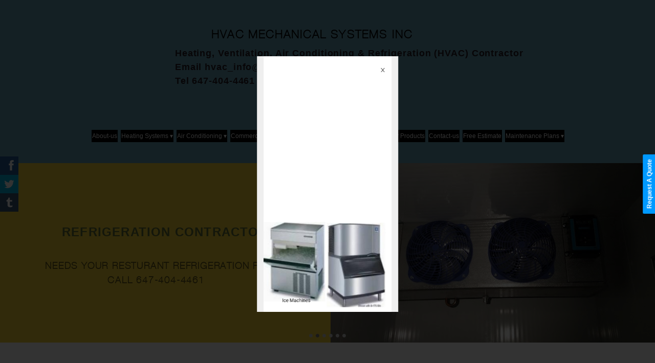

--- FILE ---
content_type: text/html
request_url: https://hvacmechanicalsystems.com/ice-machine-repair-cleaning.html
body_size: 60757
content:
<!DOCTYPE html>
<html xmlns="http://www.w3.org/1999/xhtml">
	<head>
		<title>commercial ice machine service, ice machine repair, ice machine cleaning, hoshizaki ice machine, manitowoc ice machine, kold draft ice machine, scotsman ice machines</title>
		<!-- META -->
		<meta charset="UTF-8">
		<meta name="viewport" content="width=device-width, maximum-scale=1"/> 
	
	
	
		<meta name="keywords" content="commercial refrigeration contractor, commercial refrigeration repair, commercial freezer repair, commercial ice machine, ice machine cleaning, ice machine repair, refrigerator repair, refrigerator service, evaporator icing up, fan not working, compressor not starting, compressor too hot, refrigerator not cooling enough, scotsman ice machine, under counter ice machine, water cooled ice machines, air cooled ice machines, combination of ice and water dispensers machines, commercial ice bin, remote condenser ice machines, ice-o-matic ice machines, follett ice machines, commercial ice dispenser, water filtration systems and cartridges for ice, toronto, mississauga, vaughan, brampton, richmond hill, burlington, oakville, ajax, newmarket, keeprite refrigeration, hoshizaki ice machine, manitowoc ice machine, kold fraft ice machine">
	
	
		<meta name="description" content="HVAC Mechanical Systems, we service, repair and install refrigeration system, our refrigeration mechanics are license Ontario and interprovincial journeyman/journeyperson on refrigeration and air conditioning system mechanic and are qualify factory trained service technician akvile, Burlington, Richmond hill, Brampton, Ajax, Whitby, Oshawa, newmarket, Ontario">
	
		<script src="https://www.youtube.com/iframe_api"></script>
		<!-- CSS -->
		<style class='common-css'>

body {
	padding: 0px;
	margin: 0px;
	min-height:100%;
}

.clickable{
	cursor:pointer;
}

.shown {
   opacity:1;
}

.bottom-layer{
	z-index:0;
}

.layer1{
	z-index:1;
}

.layer2{
	z-index:12;
}

.layer3{
	z-index:123;
}

.layer4{
	z-index:1234;
}

.layer5{
	z-index:12345;
}

.top-layer{
	z-index:123456789;
}

.space-layer{
	z-index:1234567899;
}

.fully-animated *{
		-webkit-transition: all 0.5s cubic-bezier(0.165, 0.84, 0.44, 1);
  -moz-transition: all 0.5s cubic-bezier(0.165, 0.84, 0.44, 1);
    -o-transition: all 0.5s cubic-bezier(0.165, 0.84, 0.44, 1);
    transition: all 0.5s cubic-bezier(0.165, 0.84, 0.44, 1);
}


.animated-color{
	-webkit-transition: color 0.5s cubic-bezier(0.165, 0.84, 0.44, 1);
 	-moz-transition: color 0.5s cubic-bezier(0.165, 0.84, 0.44, 1);
  	-o-transition: color 0.5s cubic-bezier(0.165, 0.84, 0.44, 1);
  	transition: color 0.5s cubic-bezier(0.165, 0.84, 0.44, 1);
  	-webkit-transition: background-color 0.5s cubic-bezier(0.165, 0.84, 0.44, 1);
 	-moz-transition: background-color 0.5s cubic-bezier(0.165, 0.84, 0.44, 1);
  	-o-transition: background-color 0.5s cubic-bezier(0.165, 0.84, 0.44, 1);
  	transition: background-color 0.5s cubic-bezier(0.165, 0.84, 0.44, 1);
}





.zero-opacity{
	opacity:0;
}



.slow-animated-opacity{
	-webkit-transition: opacity 1.5s cubic-bezier(0.165, 0.84, 0.44, 1);
 	-moz-transition: opacity 1.5s cubic-bezier(0.165, 0.84, 0.44, 1);
  	-o-transition: opacity 1.5s cubic-bezier(0.165, 0.84, 0.44, 1);
  	transition: opacity 1.5s cubic-bezier(0.165, 0.84, 0.44, 1);
}

.bg-div{
	position: fixed;
	top: 0px;
	left: 0px;
	height: 100%;
	width: 100%;
	background-image:url(/images/backgrounds/1.jpg);
	background-repeat:no-repeat;
	background-size: cover;
	background-position:center;
	opacity:0;
}

.bg-div.shown{
	opacity:0.4;
}




/* MAGIC CIRCLE */



.item-settings-menu{
	width:25px;
	height:25px;
	cursor:pointer;
	margin:2px;
	display:inline-block;
}



img.item-settings-menu:hover{
	/*background-color:grey;*/
}

.magic-circle-controls{
	position:absolute;
	opacity:0;
	background-color:black;
}

.magic-circle-controls.shown {
   opacity:1;
}



/* BREAD CRUMBS */
#bread-crumbs{
	font-family:HelveNueThinNormal;
	color:white;
	font-size:30px;
	left:40px;
	top:40px;
	display:inline-block;
	position:fixed;
}
#bread-crumbs img:not(.label-logo){
	vertical-align: middle;
	width:60px;
	height:60px;
	margin-top:-16px;
}

#bread-crumbs img.label-logo{
	vertical-align:top;
	margin-right:5px;
}

#bread-crumbs span{
	color:#666;
	font-size:30px;
	display:inline-block;
}


#bread-crumbs span.im-text , .module-back span.im-text{
	/*color:transparent;
  	background-repeat: no-repeat;
  	background-image: url('/images/ui_icons/xprslogo.png');
  	background-size: contain;
  	height: 25px;
  	background-position: center;*/
}


#bread-crumbs .bread-crumbs-path, #bread-crumbs .back-btn{
	display: inline-block;
} 


#bread-crumbs span.beta-icon{
	font-size:10px;
	color:white;
}


#bread-crumbs a{
	text-decoration: none;
	color:white;
	font-size:12px;
}


#blocking-div{
	position:absolute;
	top:0;
	left:0;
	width:100%;
	height:100%;
	background-color:black;
	background-image:url(/images/x_loader.gif);
	background-repeat: no-repeat;
	background-position: center;
	background-size: 50px 50px;
	
}

.terms-link , .call-me{
	text-decoration: none;
	color: #999;
	font-family: Arial;
	padding-left: 10px;
	font-size: 14px;
}

.tooltip-circle{
	background-image:url(/images/ui_icons/tooltip_circle.png);
	background-repeat:no-repeat;
	width:100px;
	height:100px;
	position:absolute;
	z-index: 9999999999;
	cursor:pointer;
	/*pointer-events:none;*/
}



.tooltip-wrapper.top-left{
		background-image:url(/images/ui_icons/tooltip_top_left.png);
}

.tooltip-wrapper.bottom-left{
	background-image:url(/images/ui_icons/tooltip_bottom_left.png);
}

.tooltip-wrapper.top-right{
	background-image:url(/images/ui_icons/tooltip_top_right.png);
}

.tooltip-wrapper.bottom-right{
	background-image:url(/images/ui_icons/tooltip_bottom_right.png);
}
	
	
.tooltip-wrapper{
	background-repeat:no-repeat;
	width:300px;
	height:250px;
	position:absolute;
	z-index: 99999999;
}

.tooltip-holder{
	font-family:Arial;
	margin:30px;
	text-align: left;
}

.tooltip-category{
	font-size:16px;
	color:red;
	font-weight:bold;
	padding-top: 10px;
}

.tooltip-title{
	font-size:22px;
	color:#333;
}

.tooltip-content{
	font-size:12px;
	color:#999;
	padding-top: 5px;
}

.tooltip-btn{
	border:solid 1px #999;
	color:#999;
	font-size:12px;
	display: inline-block;
	/*padding: 3px;*/
	margin-top: 20px;
	cursor:pointer;
	position: absolute;
	padding: 5px 10px;
}

.tooltip-btn.tooltip-next{
	bottom: 44px;
	right: 34px;
	color: white;
	background-color: #33CC66;
	border: solid 1px #33CC66;
	
}
.tooltip-btn.tooltip-hide{
	bottom: 44px;
	left: 31px;
}

.regular-mode .pro-feature{
	display:none!important;
}

iframe.stripe_checkout_app {
    z-index:12345678911!important;
}
.sr-modal-backdrop{
	z-index:1234567891!important;
}

.sr-confirm-amount{
	border:none!important;
}

.fa.fa-shopping-cart{
	border:none!important;
}

.sr-basket-widget-inner{
	border:none!important;
}

.t-t{
	/*color:red!important;*/
}


#translation-box{
 	float: left;
 	text-align: left;
    color: white;
    line-height: normal;
    margin-right: 11px;
    margin-top: 10px;
    font-size: 12px;
    z-index: 1234;
    background-color: #666;
    position: relative;
    font-family: Arial;
    width: 44px;
    display: inline-block;
    padding-top: 5px;
    padding-bottom: 5px;
    padding-left: 10px;
}


#translation-box img.caret{
	width:12px;
	height:12px;
	margin-top: 2px;
    margin-left: 4px;
}

#translation-box ul#lang-dropdown{
    line-height: normal;
    font-size: 12px;
    padding:4px;
    display:none;
    list-style-type: none;
    margin: 0px;
    margin-right:11px;
    padding: 0px;
    position: absolute;
    background-color: #666;
    left: 0px;
    text-align: left;
    max-height:170px;
    overflow-y:scroll;
}


#translation-box ul#lang-dropdown::-webkit-scrollbar-track{
	/*-webkit-box-shadow: inset 0 0 6px rgba(0,0,0,0.3);*/
	background-color: #000000;
}

#translation-box ul#lang-dropdown::-webkit-scrollbar{
	width: 6px;
	background-color: #000000;
}

#translation-box ul#lang-dropdown::-webkit-scrollbar-thumb{
	background-color: #999;
	
}

ul#lang-dropdown li:hover{
	background-color:#999;
}


ul#lang-dropdown li{
    width: 40px;
    padding: 2px;
    padding-left: 12px;
    padding-top: 5px;
    padding-bottom: 5px;
    font-size: 10px;
}


@media screen and (max-height: 600px) {
  #user-gravatar{
  	display:none;
  }
}


   </style>
		<style>
			@font-face {
				font-family: 'HelveNueThinNormal';
				src: url('https://storage.googleapis.com/xprs_resources/fonts/helveticaneuethn-webfont.eot');
				src: url('https://storage.googleapis.com/xprs_resources/fonts/helveticaneuethn-webfont.eot?iefix') format('eot'),
					url('https://storage.googleapis.com/xprs_resources/fonts/helveticaneuethn-webfont.woff') format('woff'),
					url('https://storage.googleapis.com/xprs_resources/fonts/helveticaneuethn-webfont.ttf') format('truetype'),
					url('https://storage.googleapis.com/xprs_resources/fonts/helveticaneuethn-webfont.svg#webfontJR0GaG5Z')
					format('svg');
				font-weight: normal;
				font-style: normal;
			}
		</style>
		
		
			<link rel="icon" type="image/png" href="https://sep.yimg.com/yf/common/favicon-32x32.png" />
			<link rel="apple-touch-icon" href="https://sep.yimg.com/yf/common/favicon-32x32.png" />
		
	
	
	
		
		
	
	<link rel="stylesheet" type="text/css" href="//editor.turbify.com/css/fonts.css?v=1.5.8c" />
	<style class='inline-stripe-data'>/******************************************************************************************************
 *                                              STRIPE DATA STYLE
 *                                 	 
 ******************************************************************************************************/

 
 #vbid-d7d9e993-ryawb8ru.master.item-box    {
	padding-top: 0px;
	padding-bottom: 35px;
	min-height: 1343px;
} 
 #vbid-d7d9e993-ryawb8ru.item-box > .item-wrapper    {
	max-width: 1000px;
}
 
 #vbid-d7d9e993-onlm6kff.master.item-box    {
	padding-top: 0px;
	padding-bottom: 0px;
	min-height: 351px;
}
 
 #vbid-d7d9e993-ohheahla.master.item-box    {
	padding-top: 0px;
	padding-bottom: 0px;
	min-height: 436px;
}
 
 #vbid-d7d9e993-tx9pfleu.master.item-box    {
	padding-top: 0px;
	padding-bottom: 0px;
	min-height: 187px;
}
 
 #vbid-d7d9e993-tjr7g8fb.master.item-box    {
	padding-top: 0px;
	min-height: 423px;
}
 
 #vbid-d7d9e993-kbtkjilb.master.item-box    {
	padding-top: 0px;
	min-height: 423px;
}
 
 #vbid-d7d9e993-onjifyvy.master.item-box    {
	min-height: 603px;
}
 
 #vbid-d7d9e993-9zfqgd5f.master.item-box    {
	padding-top: 0px;
	padding-bottom: 0px;
	min-height: 641px;
}
 
 #vbid-d7d9e993-hpqzmmo5.master.item-box    {
	padding-top: 0px;
	padding-bottom: 20px;
	min-height: 883px;
} 
 #vbid-d7d9e993-hpqzmmo5.item-box > .item-wrapper    {
	max-width: 764px;
}
 
 #vbid-d7d9e993-istbrct0   {
	background-position: 44.2089881896973% 48.3110046386719%;
}
 
 #vbid-d7d9e993-ie54lu3g.master.item-box    {
	padding-top: 0px;
	padding-bottom: 0px;
	min-height: 269px;
} 
 #vbid-d7d9e993-ie54lu3g.item-box > .item-wrapper    {
	max-width: 1000px;
}
 
 #vbid-d7d9e993-hkxksvir.master.item-box    {
	padding-top: 0px;
	padding-bottom: 0px;
	min-height: 269px;
}
 
 #vbid-d7d9e993-in7cy2fd   {
	background-position: 49.8955078125% 0.613496959209442%;
}
 
 #vbid-d7d9e993-wrzp4jhi.master.item-box    {
	padding-top: 0px;
	padding-bottom: 0px;
	min-height: 114px;
}
 
 #vbid-d7d9e993-ohf331qg.master.item-box    {
	min-height: 413px;
}
 
 #vbid-d7d9e993-mgivsoy5.master.item-box    {
	padding-top: 0px;
	padding-bottom: 0px;
	min-height: 236px;
}
 
 #vbid-d7d9e993-fazpn0la.master.item-box    {
	padding-top: 0px;
	padding-bottom: 0px;
	min-height: 1343px;
}
 
 #vbid-d7d9e993-fkavztef.master.item-box    {
	padding-top: 0px;
	padding-bottom: 0px;
	min-height: 436px;
}
 
 #vbid-d7d9e993-eu104j0u   {
	background-position: 50.5673980712891% 54.6576156616211%;
}
 
 #vbid-d7d9e993-eo8pcqaj.master.item-box    {
	padding-top: 0px;
	padding-bottom: 0px;
	min-height: 436px;
}
 
 #vbid-d7d9e993-ycldao7n.master.item-box    {
	padding-top: 0px;
	padding-bottom: 0px;
	min-height: 737px;
}
 
 #vbid-d7d9e993-yrhqubfn.master.item-box    {
	padding-top: 0px;
	min-height: 900px;
} 
 #vbid-d7d9e993-yrhqubfn.item-box > .item-wrapper    {
	max-width: 1332px;
}
 
 #vbid-d7d9e993-faopxl24.master.item-box    {
	padding-top: 0px;
	padding-bottom: 0px;
	min-height: 544px;
}
 
 #vbid-d7d9e993-nchpmmix.master.item-box    {
	padding-top: 0px;
	padding-bottom: 0px;
	min-height: 788px;
}
 
 #vbid-d7d9e993-i9t0aijz.master.item-box    {
	padding-top: 0px;
	padding-bottom: 0px;
	min-height: 117px;
}
 
 #vbid-d7d9e993-e3ezowrb.master.item-box    {
	padding-top: 45px;
	padding-bottom: 50px;
	min-height: 767px;
} 
 #vbid-d7d9e993-e3ezowrb.item-box > .item-wrapper    {
	max-width: 1000px;
}
 
 #vbid-d7d9e993-tx6hybaq.master.item-box    {
	padding-top: 40px;
	padding-bottom: 30px;
} 
 #vbid-d7d9e993-tx6hybaq.item-box > .item-wrapper    {
	max-width: 1000px;
}
 
 #vbid-d7d9e993-eoiwssia   {
	background-position: 56.0606079101563% 100%;
}
 
 #vbid-d7d9e993-1poaepxn.master.item-box    {
	padding-bottom: 0px;
	min-height: 883px;
} 
 #vbid-d7d9e993-1poaepxn.item-box > .item-wrapper    {
	max-width: 1000px;
}
 
 #vbid-d7d9e993-2fufj5us.master.item-box    {
	padding-top: 0px;
	padding-bottom: 0px;
	min-height: 132px;
} 
 #vbid-d7d9e993-2fufj5us.item-box > .item-wrapper    {
	max-width: 1000px;
}
 
 #vbid-d7d9e993-mhjlxpdi.master.item-box    {
	padding-top: 0px;
	min-height: 433px;
}
 
 #vbid-d7d9e993-fgu86ric   {
	background-position: 51.7937202453613% 11.3861389160156%;
}
 
 #vbid-d7d9e993-pwge7tro.master.item-box    {
	min-height: 412px;
}
 
 #vbid-d7d9e993-ynlezfam.master.item-box    {
} 
 #vbid-d7d9e993-ynlezfam.master.item-box    {
	min-height: 362px;
}
 
 #vbid-d7d9e993-zgacquja.master.item-box    {
	padding-top: 0px;
	padding-bottom: 0px;
	min-height: 466px;
}
 
 #vbid-d7d9e993-kwfd4oak.master.item-box    {
	padding-top: 0px;
	padding-bottom: 0px;
} 
 #vbid-d7d9e993-kwfd4oak.item-box > .item-wrapper    {
	max-width: 1000px;
}
 
 #vbid-d7d9e993-rgyaev9c.master.item-box    {
	padding-top: 0px;
	padding-bottom: 0px;
	min-height: 104px;
}
 
 #vbid-d7d9e993-ymw3d9jj.master.item-box    {
	padding-top: 0px;
	padding-bottom: 0px;
	min-height: 696px;
} 
 #vbid-d7d9e993-ymw3d9jj.item-box > .item-wrapper    {
	max-width: 1000px;
}
 
 #vbid-d7d9e993-q48ieqjv.master.item-box    {
	padding-top: 0px;
	padding-bottom: 0px;
	min-height: 269px;
} 
 #vbid-d7d9e993-q48ieqjv.item-box > .item-wrapper    {
	max-width: 1000px;
}
 
 #vbid-d7d9e993-1ngmaqha.master.item-box    {
	padding-top: 0px;
	padding-bottom: 0px;
	min-height: 222px;
}
 
 #vbid-d7d9e993-ypl7w2z9.master.item-box    {
	padding-top: 0px;
	padding-bottom: 0px;
	min-height: 466px;
}
 
 #vbid-d7d9e993-gjavp9gd.master.item-box    {
	padding-top: 0px;
	padding-bottom: 0px;
	min-height: 461px;
}
 
 #vbid-d7d9e993-pao2vqxq.master.item-box    {
	padding-top: 0px;
	padding-bottom: 0px;
	min-height: 500px;
}
 
 #vbid-d7d9e993-xdzoaq3b.master.item-box    {
	padding-top: 0px;
	min-height: 405px;
}
 
 #vbid-d7d9e993-tptpgbzm   {
	background-size: contain;
}
 
 #vbid-d7d9e993-rakq80ah.master.item-box    {
	padding-top: 0px;
	padding-bottom: 0px;
	min-height: 501px;
}
 
 #vbid-d7d9e993-er6aldvp.master.item-box    {
	padding-top: 30px;
	padding-bottom: 30px;
	min-height: 114px;
} 
 #vbid-d7d9e993-er6aldvp.item-box > .item-wrapper    {
	max-width: 1000px;
}
 
 #vbid-d7d9e993-vemo0lfw.master.item-box    {
	padding-top: 0px;
	padding-bottom: 0px;
	min-height: 436px;
}
 
 #vbid-d7d9e993-kbby1nik   {
	background-size: contain;
}
 
 #vbid-d7d9e993-zbm5bbtb.master.item-box    {
	padding-top: 40px;
	padding-bottom: 30px;
} 
 #vbid-d7d9e993-zbm5bbtb.item-box > .item-wrapper    {
	max-width: 1000px;
}
 
 #vbid-d7d9e993-ble76ahs.master.item-box    {
	padding-top: 0px;
	padding-bottom: 0px;
	min-height: 232px;
}
 
 #vbid-d7d9e993-t7w4pata.master.item-box    {
	padding-top: 0px;
	padding-bottom: 0px;
	min-height: 429px;
}
 
 #vbid-d7d9e993-90pnmwxn.master.item-box    {
	padding-top: 0px;
	min-height: 433px;
}
 
 #vbid-d7d9e993-lf8gtubb.master.item-box    {
	padding-top: 30px;
	padding-bottom: 30px;
} 
 #vbid-d7d9e993-lf8gtubb.item-box > .item-wrapper    {
	max-width: 1000px;
}
 
 #vbid-d7d9e993-jy0iefhb.master.item-box    {
} 
 #vbid-d7d9e993-jy0iefhb.master.item-box    {
	min-height: 323px;
}
 
 #vbid-d7d9e993-dxudby1x.master.item-box    {
	padding-top: 30px;
	padding-bottom: 40px;
} 
 #vbid-d7d9e993-dxudby1x.item-box > .item-wrapper    {
	max-width: 1000px;
}
 
 #vbid-d7d9e993-zowvslwk.master.item-box    {
	padding-top: 0px;
	padding-bottom: 0px;
	min-height: 245px;
}
 
 #vbid-d7d9e993-xvbyafb6.master.item-box    {
	padding-top: 0px;
	padding-bottom: 0px;
	min-height: 61px;
}
 
 #vbid-d7d9e993-ynljqux5.master.item-box    {
	padding-top: 0px;
	min-height: 416px;
}
 
 #vbid-d7d9e993-omj8viss.master.item-box    {
	padding-top: 0px;
	padding-bottom: 0px;
	min-height: 425px;
} 
 #vbid-d7d9e993-omj8viss.item-box > .item-wrapper    {
	max-width: 1000px;
}
 
 #vbid-d7d9e993-4mdbxoxd.master.item-box    {
	padding-top: 0px;
	padding-bottom: 0px;
	min-height: 434px;
}
 
 #vbid-d7d9e993-arvhil6b.master.item-box    {
	width: 94%;
	padding-right: 3%;
	padding-bottom: 70px;
	padding-left: 3%;
	min-height: 1343px;
	padding-top: 0px;
}
 
 #vbid-d7d9e993-edxbrsni.master.item-box    {
	padding-top: 0px;
	padding-bottom: 0px;
	min-height: 114px;
} 
 #vbid-d7d9e993-edxbrsni.item-box > .item-wrapper    {
	max-width: 1314px;
}
 
 #vbid-d7d9e993-no7lwn6z.master.item-box    {
	min-height: 395px;
}
 
 #vbid-d7d9e993-qi7uu4w5.master.item-box    {
	padding-top: 0px;
	min-height: 405px;
}
 
 #vbid-d7d9e993-bfisizxg.master.item-box    {
	padding-top: 0px;
	min-height: 599px;
}
 
 #vbid-d7d9e993-y1be8plb.master.item-box    {
	padding-top: 0px;
	min-height: 399px;
}
 
 #vbid-d7d9e993-danocxhp.master.item-box    {
	padding-top: 40px;
	padding-bottom: 40px;
}
 
 #vbid-d7d9e993-mual9afb   {
	background-position: 54.0752334594727% 91.5584411621094%;
}
 
 #vbid-d7d9e993-znhazuxj.master.item-box    {
	min-height: 413px;
}
 
 #vbid-d7d9e993-1rcddsfo.master.item-box    {
	padding-top: 0px;
	padding-bottom: 0px;
	min-height: 436px;
}
 
 #vbid-d7d9e993-ibavfmki.master.item-box    {
	padding-top: 0px;
	padding-bottom: 0px;
	min-height: 438px;
} 
 #vbid-d7d9e993-ibavfmki.item-box > .item-wrapper    {
	max-width: 1000px;
}
 
 #vbid-d7d9e993-xulbsw0l.master.item-box    {
	padding-top: 30px;
	padding-bottom: 0px;
	min-height: 903px;
} 
 #vbid-d7d9e993-xulbsw0l.item-box > .item-wrapper    {
	max-width: 1000px;
}
 
 #vbid-d7d9e993-v1igyw5r.master.item-box    {
	padding-top: 0px;
	padding-bottom: 0px;
	min-height: 349px;
}
 
 #vbid-d7d9e993-3eqbxx6h.master.item-box    {
	padding-top: 0px;
	padding-bottom: 0px;
	min-height: 493px;
}
 
 #vbid-d7d9e993-2ndtyzfm.master.item-box    {
	padding-top: 0px;
	padding-bottom: 0px;
	min-height: 415px;
} 
 #vbid-d7d9e993-2ndtyzfm.item-box > .item-wrapper    {
	max-width: 1000px;
}
 
 #vbid-d7d9e993-i6holbdy.master.item-box    {
	padding-top: 0px;
	padding-bottom: 0px;
	min-height: 484px;
}
 
 #vbid-d7d9e993-ld43sqnm.master.item-box    {
	padding-top: 0px;
	min-height: 405px;
}
 
 #vbid-d7d9e993-szqv4dbs.master.item-box    {
	padding-top: 0px;
	padding-bottom: 0px;
	min-height: 354px;
}
 
 #vbid-d7d9e993-18kx2xiu.master.item-box    {
	padding-top: 0px;
	padding-bottom: 0px;
	min-height: 570px;
}
 
 #vbid-d7d9e993-9ni67tgg.master.item-box    {
	padding-top: 0px;
	padding-bottom: 0px;
	min-height: 595px;
}
 
 #vbid-d7d9e993-fvkkasuc.master.item-box    {
	padding-top: 30px;
	padding-bottom: 40px;
} 
 #vbid-d7d9e993-fvkkasuc.item-box > .item-wrapper    {
	max-width: 1000px;
}
 
 #vbid-d7d9e993-sfphtpnd.master.item-box    {
	padding-top: 0px;
	min-height: 323px;
}
 
 #vbid-d7d9e993-a2h9ozob.master.item-box    {
	padding-top: 40px;
	padding-bottom: 40px;
} 
 #vbid-d7d9e993-a2h9ozob.item-box > .item-wrapper    {
	max-width: 1000px;
}
 
 #vbid-d7d9e993-asebgzzg.master.item-box    {
	padding-top: 0px;
	padding-bottom: 0px;
	min-height: 445px;
}
 
 #vbid-d7d9e993-wk5i5lwr.master.item-box    {
	padding-top: 0px;
	padding-bottom: 0px;
	min-height: 570px;
}
 
 #vbid-d7d9e993-nmgbusxs.master.item-box    {
	padding-top: 0px;
	padding-bottom: 0px;
	min-height: 401px;
} 
 #vbid-d7d9e993-nmgbusxs.item-box > .item-wrapper    {
	max-width: 1000px;
}
 
 #vbid-d7d9e993-dfwdkfwc.master.item-box    {
	padding-top: 0px;
	padding-bottom: 0px;
	min-height: 436px;
}
 
 #vbid-d7d9e993-nycfix8c.master.item-box    {
	padding-top: 70px;
	padding-bottom: 70px;
	min-height: 202px;
} 
 #vbid-d7d9e993-nycfix8c.item-box > .item-wrapper    {
	max-width: 1000px;
}
 
 #vbid-d7d9e993-mqegp2z6.master.item-box    {
	padding-top: 0px;
	padding-bottom: 0px;
	min-height: 236px;
} 
 #vbid-d7d9e993-mqegp2z6.item-box > .item-wrapper    {
	max-width: 1000px;
}
 
 #vbid-d7d9e993-g2vdajvr.master.item-box    {
	min-height: 395px;
}
 
 #vbid-d7d9e993-gtyyb3gd.master.item-box    {
	padding-top: 0px;
	min-height: 405px;
}
 
 #vbid-d7d9e993-auxeq9nj.master.item-box    {
	padding-top: 45px;
	padding-bottom: 45px;
} 
 #vbid-d7d9e993-auxeq9nj.item-box > .item-wrapper    {
	max-width: 1000px;
}
 
 #vbid-d7d9e993-qcci8j9z.master.item-box    {
	padding-top: 0px;
	padding-bottom: 0px;
	min-height: 641px;
}
 
 #vbid-d7d9e993-2fmrlh6u.master.item-box    {
	padding-top: 40px;
	padding-bottom: 30px;
} 
 #vbid-d7d9e993-2fmrlh6u.item-box > .item-wrapper    {
	max-width: 1000px;
}
 
 #vbid-d7d9e993-axblxvke.master.item-box    {
	padding-top: 0px;
	padding-bottom: 0px;
	min-height: 51px;
} 
 #vbid-d7d9e993-axblxvke.item-box > .item-wrapper    {
	max-width: 1000px;
}
 
 #vbid-d7d9e993-w91ballu.master.item-box    {
	padding-top: 0px;
	padding-bottom: 0px;
	min-height: 466px;
}
 
 #vbid-d7d9e993-fwxckux0.master.item-box    {
	padding-top: 0px;
	padding-bottom: 5px;
}
 
 #vbid-d7d9e993-usmb1a3n.master.item-box    {
	padding-top: 0px;
	min-height: 423px;
}
 
 #vbid-d7d9e993-mfhw00xx.master.item-box    {
	padding-top: 0px;
	min-height: 416px;
}
 
 #vbid-d7d9e993-anzti8lj   {
	background-size: contain;
}
 
 #vbid-d7d9e993-bp2cyqbc.master.item-box    {
	padding-top: 0px;
	padding-bottom: 0px;
	min-height: 501px;
}
 
 #vbid-d7d9e993-l27nbfdb.master.item-box    {
	padding-top: 0px;
	padding-bottom: 20px;
	min-height: 883px;
} 
 #vbid-d7d9e993-l27nbfdb.item-box > .item-wrapper    {
	max-width: 1442px;
}
 
 #vbid-d7d9e993-kd8zbfy3.master.item-box    {
	padding-top: 0px;
	min-height: 405px;
}
 
 #vbid-d7d9e993-vf2mle8r   {
	background-position: 53.9237670898438% 51.5926666259766%;
}
 
 #vbid-d7d9e993-anbuvbpe.master.item-box    {
	padding-top: 30px;
	padding-bottom: 40px;
} 
 #vbid-d7d9e993-anbuvbpe.item-box > .item-wrapper    {
	max-width: 1000px;
}
 
 #vbid-d7d9e993-kde5kv4r.master.item-box    {
	padding-top: 0px;
	padding-bottom: 0px;
	min-height: 436px;
}
 
 #vbid-d7d9e993-x0jnvfqj.master.item-box    {
	padding-top: 45px;
	padding-bottom: 45px;
} 
 #vbid-d7d9e993-x0jnvfqj.item-box > .item-wrapper    {
	max-width: 1000px;
}
 
 #vbid-d7d9e993-tzpavnbu.master.item-box    {
	padding-top: 0px;
	padding-bottom: 0px;
	min-height: 461px;
} 
 #vbid-d7d9e993-tzpavnbu.item-box > .item-wrapper    {
	max-width: 414px;
}
 
 #vbid-d7d9e993-sh4dbrry.master.item-box    {
	padding-top: 0px;
	min-height: 484px;
}
 
 #vbid-d7d9e993-ab1x3fcd.master.item-box    {
	min-height: 699px;
}
 
 #vbid-d7d9e993-vqe0bmht.master.item-box    {
	padding-top: 0px;
	padding-bottom: 0px;
	min-height: 286px;
}
 
 #vbid-d7d9e993-sjnku97b   {
	background-position: 36.0986557006836% 48.3706703186035%;
}
 
 #vbid-d7d9e993-diuaw1dn.master.item-box    {
	padding-top: 0px;
	padding-bottom: 0px;
	min-height: 647px;
}
 
 #vbid-d7d9e993-0rjruuna.master.item-box    {
	padding-top: 0px;
	padding-bottom: 0px;
	min-height: 269px;
} 
 #vbid-d7d9e993-0rjruuna.item-box > .item-wrapper    {
	max-width: 1000px;
}
 
 #vbid-d7d9e993-rq3ktmiv.master.item-box    {
	padding-top: 5px;
	padding-bottom: 0px;
	min-height: 438px;
}
 
 #vbid-d7d9e993-wpwe9ilj.master.item-box    {
	padding-top: 0px;
	min-height: 503px;
} 
 #vbid-d7d9e993-wpwe9ilj.item-box > .item-wrapper    {
	max-width: 1000px;
}
 
 #vbid-d7d9e993-tbc59hso   {
	background-position: 51.3452911376953% 16.8316841125488%;
}
 
 #vbid-d7d9e993-z4ngijuu.master.item-box    {
	padding-top: 0px;
	padding-bottom: 0px;
	min-height: 415px;
} 
 #vbid-d7d9e993-z4ngijuu.item-box > .item-wrapper    {
	max-width: 1000px;
}
 
 #vbid-d7d9e993-ekxwlhjs.master.item-box    {
	padding-top: 0px;
	padding-bottom: 0px;
	min-height: 532px;
} 
 #vbid-d7d9e993-ekxwlhjs.item-box > .item-wrapper    {
	max-width: 1000px;
}
 
 #vbid-d7d9e993-nmqjle9e.master.item-box    {
	padding-top: 20px;
	padding-bottom: 20px;
} 
 #vbid-d7d9e993-nmqjle9e.item-box > .item-wrapper    {
	max-width: 1000px;
}
 
 #vbid-d7d9e993-5decblfw.master.item-box    {
	padding-top: 0px;
	padding-bottom: 0px;
	min-height: 415px;
} 
 #vbid-d7d9e993-5decblfw.item-box > .item-wrapper    {
	max-width: 1000px;
}
 
 #vbid-d7d9e993-rbmldiyb.master.item-box    {
	padding-top: 0px;
	padding-bottom: 0px;
	min-height: 846px;
}
 
 #vbid-d7d9e993-xd4qxeyr.master.item-box    {
	padding-top: 0px;
	padding-bottom: 0px;
	min-height: 570px;
}
 
 #vbid-d7d9e993-p3ifzsd7   {
	background-position: 51.8808784484863% 24.1324920654297%;
}
 
 #vbid-d7d9e993-xslnm6ml.master.item-box    {
	padding-top: 30px;
	padding-bottom: 30px;
} 
 #vbid-d7d9e993-xslnm6ml.item-box > .item-wrapper    {
	max-width: 1000px;
}
 
 #vbid-d7d9e993-hs8aii8d.master.item-box    {
	padding-top: 0px;
	padding-bottom: 0px;
	min-height: 414px;
}
 
 #vbid-d7d9e993-6bvege7t.master.item-box    {
	padding-top: 0px;
	min-height: 730px;
}
 
 #vbid-d7d9e993-ah6rg05a.master.item-box    {
	padding-top: 0px;
	padding-bottom: 0px;
	min-height: 451px;
}
 
 #vbid-d7d9e993-ojxpbm7n.master.item-box    {
	padding-top: 0px;
	padding-bottom: 0px;
	min-height: 269px;
} 
 #vbid-d7d9e993-ojxpbm7n.item-box > .item-wrapper    {
	max-width: 1000px;
}
 
 #vbid-d7d9e993-etsburbk.master.item-box    {
	padding-top: 0px;
	min-height: 433px;
}
 
 #vbid-d7d9e993-9xv0cljp.master.item-box    {
	padding-top: 0px;
	padding-bottom: 0px;
	min-height: 222px;
}
 
 #vbid-d7d9e993-mpezebrn.master.item-box    {
	padding-top: 0px;
	min-height: 433px;
}
 
 #vbid-d7d9e993-a9cqzlon.master.item-box    {
	padding-top: 0px;
	padding-bottom: 0px;
	min-height: 436px;
}
 
 #vbid-d7d9e993-vivgzbhw.master.item-box    {
	padding-top: 0px;
	padding-bottom: 0px;
	min-height: 197px;
}
 
 #vbid-d7d9e993-oafd5awa.master.item-box    {
	padding-top: 15px;
	padding-bottom: 15px;
	min-height: 647px;
}
 
 #vbid-d7d9e993-6plcyeab.master.item-box    {
	padding-top: 0px;
	padding-bottom: 0px;
} 
 #vbid-d7d9e993-6plcyeab.item-box > .item-wrapper    {
	max-width: 1000px;
}
 
 #vbid-d7d9e993-pm0tdxm0.master.item-box    {
	padding-top: 0px;
	min-height: 416px;
}
 
 #vbid-d7d9e993-5bsb5zts.master.item-box    {
	padding-top: 0px;
	padding-bottom: 0px;
	min-height: 54px;
}
 
 #vbid-d7d9e993-c9o6danf   {
	background-position: 48.6415901184082% 18.5064926147461%;
}
 
 #vbid-d7d9e993-ynafb45x.master.item-box    {
	padding-top: 0px;
	padding-bottom: 0px;
	min-height: 641px;
}
 
 #vbid-d7d9e993-7bzm22vk.master.item-box    {
	padding-top: 0px;
	padding-bottom: 0px;
	min-height: 281px;
}
 
 #vbid-d7d9e993-ugf8vijd.master.item-box    {
	padding-top: 50px;
	padding-bottom: 20px;
	min-height: 951px;
} 
 #vbid-d7d9e993-ugf8vijd.item-box > .item-wrapper    {
	max-width: 1000px;
}
 
 #vbid-d7d9e993-nfdvo1ou.master.item-box    {
	padding-top: 0px;
	padding-bottom: 0px;
	min-height: 641px;
}
 
 #vbid-d7d9e993-l5aqke5y   {
	background-size: 92%;
}
 
 #vbid-d7d9e993-xa1zyuyq   {
	background-position: 54.0358734130859% 100%;
}
 
 #vbid-d7d9e993-6ka0lec0.master.item-box    {
	padding-top: 0px;
	min-height: 433px;
}
 
 #vbid-d7d9e993-hxyxcnlu.master.item-box    {
	padding-top: 0px;
	padding-bottom: 40px;
	min-height: 1343px;
}
 
 #vbid-d7d9e993-bmovdohg.master.item-box    {
	padding-top: 35px;
	padding-bottom: 20px;
	min-height: 202px;
} 
 #vbid-d7d9e993-bmovdohg.item-box > .item-wrapper    {
	max-width: 1000px;
}
 
 #vbid-d7d9e993-akni0nyl.master.item-box    {
	padding-top: 0px;
	padding-bottom: 0px;
	min-height: 641px;
}
 
 #vbid-d7d9e993-d3tmxlmz.master.item-box    {
	padding-top: 0px;
	min-height: 484px;
}
 
 #vbid-d7d9e993-n188gzye   {
	background-position: 48.6415901184082% 26.6233768463135%;
}
 
 #vbid-d7d9e993-sjgra7gp.master.item-box    {
	padding-top: 0px;
	padding-bottom: 0px;
}
 
 #vbid-d7d9e993-80ni1fjx.master.item-box    {
	padding-top: 0px;
	padding-bottom: 0px;
	min-height: 329px;
}
 
 #vbid-d7d9e993-4anbmy1o.master.item-box    {
	padding-top: 15px;
	padding-bottom: 15px;
	min-height: 647px;
}
 
 #vbid-d7d9e993-mnoj6g6i   {
	background-position: 51.9258079528809% 44.8459205627441%;
}
 
 #vbid-d7d9e993-487tabcn.master.item-box    {
	padding-top: 0px;
	padding-bottom: 0px;
	min-height: 114px;
} 
 #vbid-d7d9e993-487tabcn.item-box > .item-wrapper    {
	max-width: 1000px;
}
 
 #vbid-d7d9e993-eyufmn1w.master.item-box    {
	padding-top: 0px;
	padding-bottom: 0px;
	min-height: 647px;
} 
 #vbid-d7d9e993-eyufmn1w.item-box > .item-wrapper    {
	max-width: 1376px;
}
 
 #vbid-d7d9e993-65ug39rl   {
	background-position: 48.4326019287109% 71.0374603271484%;
}
 
 #vbid-d7d9e993-vbucobme.master.item-box    {
	padding-top: 40px;
	padding-bottom: 30px;
} 
 #vbid-d7d9e993-vbucobme.item-box > .item-wrapper    {
	max-width: 1000px;
}
 
 #vbid-d7d9e993-grcgoqkd.master.item-box    {
	padding-top: 0px;
	min-height: 731px;
}
 
 #vbid-d7d9e993-ylzqlmqt   {
	background-position: 45.6293716430664% 22.344690322876%;
}
 
 #vbid-d7d9e993-uzvfk8kl.master.item-box    {
	padding-top: 0px;
	padding-bottom: 0px;
	min-height: 1343px;
}
 
 #vbid-d7d9e993-cp3e2aav.master.item-box    {
	padding-top: 0px;
	padding-bottom: 0px;
	min-height: 641px;
}
 
 #vbid-d7d9e993-kx29m80g.master.item-box    {
	padding-top: 0px;
	padding-bottom: 0px;
	min-height: 436px;
}
 
 #vbid-d7d9e993-lj44qij3.master.item-box    {
	padding-top: 0px;
}
 
 #vbid-d7d9e993-adbt1ml7.master.item-box    {
	padding-top: 0px;
	padding-bottom: 0px;
	min-height: 349px;
}
 
 #vbid-d7d9e993-gaxbm3oz   {
	background-position: 48.2062797546387% 23.9910316467285%;
}
 
 #vbid-d7d9e993-yw9fktew.master.item-box    {
	padding-top: 0px;
	padding-bottom: 0px;
	min-height: 885px;
}
 
 #vbid-d7d9e993-cvfwvyrt.master.item-box    {
	padding-top: 0px;
	padding-bottom: 0px;
	min-height: 192px;
}
 
 #vbid-d7d9e993-o5knqfsm.master.item-box    {
	padding-top: 0px;
	padding-bottom: 0px;
	min-height: 726px;
}
 
 #vbid-d7d9e993-1qoir3kf.master.item-box    {
	padding-top: 0px;
	padding-bottom: 0px;
	min-height: 714px;
}
 
 #vbid-d7d9e993-7eh2tpli.master.item-box    {
	padding-top: 0px;
	padding-bottom: 0px;
	min-height: 232px;
}
 
 #vbid-d7d9e993-sywkglx9.master.item-box    {
	min-height: 231px;
}
 
 #vbid-d7d9e993-vkitiqhh.master.item-box    {
	padding-top: 45px;
	padding-bottom: 45px;
} 
 #vbid-d7d9e993-vkitiqhh.item-box > .item-wrapper    {
	max-width: 1000px;
}
 
 #vbid-d7d9e993-althlqi6.master.item-box    {
} 
 #vbid-d7d9e993-althlqi6.master.item-box    {
	min-height: 362px;
}
 
 #vbid-d7d9e993-awxj3t4g   {
	background-position: 43.6865196228027% 53.7792205810547%;
}
 
 #vbid-d7d9e993-mk39vnpb.master.item-box    {
	padding-top: 0px;
	min-height: 731px;
}
 
 #vbid-d7d9e993-myxil6ce.master.item-box    {
	min-height: 747px;
} 
 #vbid-d7d9e993-myxil6ce.item-box > .item-wrapper    {
	max-width: 1000px;
}
 
 #vbid-d7d9e993-inp7ckof   {
	background-position: 41.9580421447754% 0%;
}
 
 #vbid-d7d9e993-ybeg88bb.master.item-box    {
	padding-top: 0px;
	padding-bottom: 0px;
	min-height: 451px;
}
 
 #vbid-d7d9e993-jso5btnn.master.item-box    {
	padding-top: 0px;
	padding-bottom: 0px;
	min-height: 632px;
}
 
 #vbid-d7d9e993-p51frxox.master.item-box    {
	padding-top: 0px;
	padding-bottom: 0px;
	min-height: 714px;
}
 
 #vbid-d7d9e993-lzozexdt.master.item-box    {
	padding-top: 15px;
	padding-bottom: 0px;
	min-height: 61px;
}
 
 #vbid-d7d9e993-ml4tidg8.master.item-box    {
	padding-top: 0px;
	padding-bottom: 0px;
	min-height: 204px;
}
 
 #vbid-d7d9e993-zkgb2lzt.master.item-box    {
	padding-top: 0px;
	padding-bottom: 0px;
	min-height: 333px;
}
 
 #vbid-d7d9e993-6tbwwzjm.master.item-box    {
	padding-top: 0px;
	padding-bottom: 0px;
	min-height: 192px;
}
 
 #vbid-d7d9e993-52pfsctf.master.item-box    {
	padding-top: 40px;
	padding-bottom: 40px;
}
 
 #vbid-d7d9e993-w3wlbvuj.master.item-box    {
	padding-top: 0px;
	padding-bottom: 0px;
	min-height: 501px;
}
 
 #vbid-d7d9e993-nludfbci.master.item-box    {
	padding-top: 0px;
	padding-bottom: 0px;
	min-height: 484px;
}
 
 #vbid-d7d9e993-0il7isij.master.item-box    {
	padding-top: 0px;
	padding-bottom: 0px;
	min-height: 580px;
} 
 #vbid-d7d9e993-0il7isij.item-box > .item-wrapper    {
	max-width: 1000px;
}
 
 #vbid-d7d9e993-uitlw8b8.master.item-box    {
	padding-top: 0px;
	padding-bottom: 0px;
	min-height: 269px;
} 
 #vbid-d7d9e993-uitlw8b8.item-box > .item-wrapper    {
	max-width: 1000px;
}
 
 #vbid-d7d9e993-78ogoxai.master.item-box    {
	min-height: 773px;
}

 
 #vbid-035bf3cf-qqcb9mt2.master.item-box    {
	padding-top: 0px;
	padding-bottom: 0px;
	min-height: 80px;
}
 
 #vbid-d7d9e993-lnv1fh0x.master.item-box    {
} 
 #vbid-d7d9e993-lnv1fh0x.master.item-box    {
	min-height: 362px;
}
 
 #vbid-d7d9e993-nc4vdgvt.master.item-box    {
	padding-top: 50px;
	padding-bottom: 40px;
	min-height: 202px;
} 
 #vbid-d7d9e993-nc4vdgvt.item-box > .item-wrapper    {
	max-width: 1000px;
}
 
 #vbid-d7d9e993-8axs5qj2.master.item-box    {
	padding-top: 0px;
	padding-bottom: 0px;
	min-height: 100px;
}
 
 #vbid-d7d9e993-muib0ank.master.item-box    {
	padding-top: 0px;
	min-height: 433px;
}
 
 #vbid-d7d9e993-9lukwvmn.master.item-box    {
	padding-top: 0px;
	padding-bottom: 0px;
	min-height: 436px;
}
 
 #vbid-d7d9e993-5vdsjhld.master.item-box    {
	padding-top: 35px;
	padding-bottom: 20px;
	min-height: 202px;
} 
 #vbid-d7d9e993-5vdsjhld.item-box > .item-wrapper    {
	max-width: 1000px;
}
 
 #vbid-d7d9e993-ngwqb4su.master.item-box    {
	padding-top: 0px;
	padding-bottom: 0px;
	min-height: 503px;
}
 
 #vbid-d7d9e993-kpilnaul.master.item-box    {
	padding-top: 0px;
	padding-bottom: 0px;
	min-height: 82px;
}
 
 #vbid-d7d9e993-ptewc13h.master.item-box    {
	padding-top: 0px;
	min-height: 433px;
}
 
 #vbid-d7d9e993-rm3mfh1p.master.item-box    {
	padding-top: 0px;
	padding-bottom: 0px;
	min-height: 603px;
} 
 #vbid-d7d9e993-rm3mfh1p.item-box > .item-wrapper    {
	max-width: 1000px;
}
 
 #vbid-d7d9e993-vplmb9gm   {
	background-position: 50% 31.2688827514648%;
}
 
 #vbid-d7d9e993-u3pnobon.master.item-box    {
	padding-top: 0px;
	padding-bottom: 0px;
	min-height: 256px;
}
 
 #vbid-d7d9e993-b0zutznl.master.item-box    {
	padding-top: 0px;
	padding-bottom: 0px;
	min-height: 508px;
}
 
 #vbid-d7d9e993-walksrvf.master.item-box    {
	padding-top: 0px;
	padding-bottom: 0px;
	min-height: 508px;
}
 
 #vbid-d7d9e993-zobch3k6.master.item-box    {
	padding-top: 0px;
	padding-bottom: 0px;
	min-height: 621px;
}
 
 #vbid-d7d9e993-ggdycrwz.master.item-box    {
	padding-top: 0px;
	padding-bottom: 0px;
	min-height: 292px;
} 
 #vbid-d7d9e993-ggdycrwz.item-box > .item-wrapper    {
	max-width: 1000px;
}
 
 #vbid-d7d9e993-ypjadasi.master.item-box    {
	padding-top: 0px;
	min-height: 423px;
}
 
 #vbid-d7d9e993-nneptp4o.master.item-box    {
	padding-top: 0px;
	padding-bottom: 0px;
	min-height: 288px;
}
 
 #vbid-d7d9e993-q8q2xvdp.master.item-box    {
	padding-top: 0px;
	padding-bottom: 0px;
	min-height: 612px;
}
 
 #vbid-d7d9e993-8flld9w1.master.item-box    {
	padding-top: 0px;
	padding-bottom: 0px;
	min-height: 501px;
}
 
 #vbid-d7d9e993-qhaeqjbs.master.item-box    {
	padding-top: 0px;
	padding-bottom: 0px;
	min-height: 372px;
} 
 #vbid-d7d9e993-qhaeqjbs.item-box > .item-wrapper    {
	max-width: 1000px;
}
 
 #vbid-d7d9e993-vrrjfygn.master.item-box    {
	padding-top: 0px;
	padding-bottom: 0px;
	min-height: 466px;
}
 
 #vbid-d7d9e993-ayyudp1f.master.item-box    {
	padding-top: 0px;
	padding-bottom: 0px;
	min-height: 333px;
}
 
 #vbid-d7d9e993-vunnk8a8   {
	background-position: 46.9696960449219% 89.3939361572266%;
}
 
 #vbid-d7d9e993-8hnhmgb4   {
	background-position: 23.3408069610596% 0%;
}
 
 #vbid-d7d9e993-ng8ay9uv.master.item-box    {
	padding-top: 0px;
	min-height: 433px;
}
 
 #vbid-d7d9e993-256tcidl.master.item-box    {
	padding-top: 0px;
	min-height: 477px;
}
 
 #vbid-d7d9e993-7qosotaq.master.item-box    {
	padding-top: 0px;
	padding-bottom: 0px;
	min-height: 415px;
} 
 #vbid-d7d9e993-7qosotaq.item-box > .item-wrapper    {
	max-width: 1000px;
}
 
 #vbid-d7d9e993-71rl0tdt   {
	background-position: 46.8609848022461% 26.2973518371582%;
}
 
 #vbid-d7d9e993-epmfhoiq   {
	background-position: 47.9101371765137% 31.5561962127686%;
}
 
 #vbid-d7d9e993-924fahwy.master.item-box    {
	padding-top: 0px;
	padding-bottom: 0px;
	min-height: 224px;
}
 
 #vbid-d7d9e993-weoov21m.master.item-box    {
	padding-top: 0px;
	padding-bottom: 0px;
	min-height: 737px;
}
 
 #vbid-d7d9e993-jtmmpcxv.master.item-box    {
	padding-top: 0px;
	padding-bottom: 5px;
}
 
 #vbid-d7d9e993-hxppqvxa.master.item-box    {
	padding-top: 0px;
	padding-bottom: 0px;
	min-height: 570px;
}
 
 #vbid-d7d9e993-mi1iqogq.master.item-box    {
	padding-top: 40px;
	padding-bottom: 35px;
} 
 #vbid-d7d9e993-mi1iqogq.item-box > .item-wrapper    {
	max-width: 1000px;
}
 
 #vbid-d7d9e993-ttek0uf4.master.item-box    {
	padding-top: 50px;
	padding-bottom: 30px;
	min-height: 202px;
} 
 #vbid-d7d9e993-ttek0uf4.item-box > .item-wrapper    {
	max-width: 1000px;
}
 
 #vbid-d7d9e993-6hefgcdb.master.item-box    {
	padding-top: 15px;
}
 
 #vbid-d7d9e993-yzgvnisb.master.item-box    {
	padding-top: 0px;
	padding-bottom: 0px;
	min-height: 198px;
}
 
 #vbid-d7d9e993-ltt6tybk.master.item-box    {
	padding-top: 0px;
	padding-bottom: 0px;
	min-height: 114px;
} 
 #vbid-d7d9e993-ltt6tybk.item-box > .item-wrapper    {
	max-width: 1000px;
}
 
 #vbid-d7d9e993-lwwyhnn1.master.item-box    {
	padding-top: 0px;
	padding-bottom: 0px;
	min-height: 232px;
}
 
 #vbid-d7d9e993-azrxiyf9.master.item-box    {
	padding-top: 0px;
	min-height: 296px;
}
 
 #vbid-d7d9e993-yy3slszl.master.item-box    {
	padding-top: 0px;
	padding-bottom: 0px;
	min-height: 415px;
} 
 #vbid-d7d9e993-yy3slszl.item-box > .item-wrapper    {
	max-width: 1000px;
}
 
 #vbid-d7d9e993-dit11gg6.master.item-box    {
	padding-top: 0px;
	min-height: 416px;
}
 
 #vbid-d7d9e993-n3s9cxyx.master.item-box    {
	padding-top: 0px;
	padding-bottom: 0px;
	min-height: 500px;
}
 
 #vbid-d7d9e993-xb4vbten.master.item-box    {
	padding-top: 0px;
	padding-bottom: 0px;
	min-height: 603px;
} 
 #vbid-d7d9e993-xb4vbten.item-box > .item-wrapper    {
	max-width: 1000px;
}
 
 #vbid-d7d9e993-ujvvqrwe.master.item-box    {
	padding-top: 0px;
	padding-bottom: 0px;
	min-height: 189px;
}
 
 #vbid-d7d9e993-2widw0my.master.item-box    {
	padding-top: 0px;
	padding-bottom: 0px;
	min-height: 493px;
}
 
 #vbid-d7d9e993-mifd9upm.master.item-box    {
	padding-top: 30px;
	padding-bottom: 30px;
	min-height: 114px;
} 
 #vbid-d7d9e993-mifd9upm.item-box > .item-wrapper    {
	max-width: 1000px;
}
 
 #vbid-d7d9e993-0wm6waes.master.item-box    {
	padding-top: 40px;
	padding-bottom: 40px;
}
 
 #vbid-d7d9e993-u57qwuju.master.item-box    {
	min-height: 395px;
}
 
 #vbid-d7d9e993-mxpz8bwz.master.item-box    {
	padding-top: 70px;
	padding-bottom: 30px;
	min-height: 864px;
} 
 #vbid-d7d9e993-mxpz8bwz.item-box > .item-wrapper    {
	max-width: 1782px;
}
 
 #vbid-d7d9e993-w7a7vxui.master.item-box    {
	padding-top: 0px;
	padding-bottom: 0px;
	min-height: 466px;
}
 
 #vbid-d7d9e993-oqm9ccvd   {
	background-position: 12.0986547470093% 42.2062797546387%;
}</style>
	
	<style class='inline-stripe-data'>/******************************************************************************************************
 *                                              STRIPE DATA STYLE
 *                                 	 
 ******************************************************************************************************/

 
 #vbid-cc4c5c3f-0gslsaix   {
	background-size: contain;
}
 
 #vbid-cc4c5c3f-2matjzfi.master.item-box    {
	min-height: 699px;
}
 
 #vbid-cc4c5c3f-yxczm9hp.master.item-box    {
	padding-top: 0px;
	padding-bottom: 0px;
	min-height: 647px;
} 
 #vbid-cc4c5c3f-yxczm9hp.item-box > .item-wrapper    {
	max-width: 1376px;
}
 
 #vbid-ff03618c-v1gahe5a.master.item-box    {
	padding-top: 0px;
	padding-bottom: 0px;
	min-height: 415px;
} 
 #vbid-ff03618c-v1gahe5a.item-box > .item-wrapper    {
	max-width: 1000px;
}
 
 #vbid-1a6ab845-v5j697lf.master.item-box    {
	padding-top: 0px;
	padding-bottom: 0px;
	min-height: 436px;
}
 
 #vbid-53e47261-adhwuavx.master.item-box    {
	padding-top: 0px;
	padding-bottom: 0px;
	min-height: 500px;
}
 
 #vbid-3792672e-zeguzhrx.master.item-box    {
	padding-top: 0px;
	padding-bottom: 0px;
	min-height: 632px;
}
 
 #vbid-168177b1-0joseobl.master.item-box    {
	padding-top: 0px;
	min-height: 433px;
}
 
 #vbid-2462f6db-qvawrtsf.master.item-box    {
	padding-top: 45px;
	padding-bottom: 45px;
} 
 #vbid-2462f6db-qvawrtsf.item-box > .item-wrapper    {
	max-width: 1000px;
}
 
 #vbid-5feb3df9-qqcb9mt2.master.item-box    {
	padding-top: 0px;
	padding-bottom: 0px;
	min-height: 232px;
}
 
 #vbid-76070037-mux0irb7.master.item-box    {
	min-height: 747px;
} 
 #vbid-76070037-mux0irb7.item-box > .item-wrapper    {
	max-width: 1000px;
}
 
 #vbid-cc4c5c3f-jztrm5ba.master.item-box    {
	padding-top: 0px;
	padding-bottom: 0px;
	min-height: 222px;
}
 
 #vbid-41d2e25a-hmhpaxjb.master.item-box    {
	padding-top: 0px;
	min-height: 484px;
}
 
 #vbid-33a95726-v1gahe5a.master.item-box    {
	padding-top: 0px;
	padding-bottom: 0px;
	min-height: 415px;
} 
 #vbid-33a95726-v1gahe5a.item-box > .item-wrapper    {
	max-width: 1000px;
}
 
 #vbid-edb7bfc5-9fxkpc8a.master.item-box    {
	padding-top: 0px;
	padding-bottom: 0px;
	min-height: 132px;
} 
 #vbid-edb7bfc5-9fxkpc8a.item-box > .item-wrapper    {
	max-width: 1000px;
}
 
 #vbid-cc4c5c3f-f4vlezr0   {
	background-position: 49.8955078125% 0.613496959209442%;
}
 
 #vbid-cc4c5c3f-3vlyklbx.master.item-box    {
	padding-top: 45px;
	padding-bottom: 50px;
	min-height: 767px;
} 
 #vbid-cc4c5c3f-3vlyklbx.item-box > .item-wrapper    {
	max-width: 1000px;
}
 
 #vbid-da7a31c1-vxfny0vn.master.item-box    {
	padding-top: 0px;
	padding-bottom: 0px;
	min-height: 714px;
}
 
 #vbid-cc4c5c3f-fbwykelk.master.item-box    {
	padding-top: 0px;
	padding-bottom: 0px;
	min-height: 117px;
}
 
 #vbid-c411c776-zskea8xl.master.item-box    {
	padding-top: 0px;
	padding-bottom: 0px;
	min-height: 484px;
}
 
 #vbid-be3b04ba-qwkjnblj.master.item-box    {
	padding-top: 0px;
	padding-bottom: 0px;
	min-height: 114px;
} 
 #vbid-be3b04ba-qwkjnblj.item-box > .item-wrapper    {
	max-width: 1314px;
}
 
 #vbid-fb636d26-2odt9d0m.master.item-box    {
	padding-top: 0px;
	min-height: 405px;
}
 
 #vbid-008cd5f2-dj4kifi4.master.item-box    {
	padding-top: 0px;
	padding-bottom: 0px;
	min-height: 326px;
}
 
 #vbid-cc4c5c3f-uhlsuvra.master.item-box    {
	padding-top: 15px;
}
 
 #vbid-e57daae4-4wbdysaz.master.item-box    {
	padding-top: 0px;
	padding-bottom: 0px;
}
 
 #vbid-cc4c5c3f-kmgemsix.master.item-box    {
	padding-top: 0px;
	padding-bottom: 0px;
	min-height: 696px;
} 
 #vbid-cc4c5c3f-kmgemsix.item-box > .item-wrapper    {
	max-width: 1000px;
}
 
 #vbid-cc4c5c3f-lgt5bt4b   {
	background-position: 50% 31.2688827514648%;
}
 
 #vbid-832f4234-dj4kifi4.master.item-box    {
	padding-top: 0px;
	padding-bottom: 0px;
	min-height: 433px;
}
 
 #vbid-ff571e9a-oybvbttl.master.item-box    {
	padding-top: 0px;
	padding-bottom: 0px;
	min-height: 197px;
}
 
 #vbid-bc8a4963-7oafsb2p.master.item-box    {
	padding-top: 40px;
	padding-bottom: 35px;
} 
 #vbid-bc8a4963-7oafsb2p.item-box > .item-wrapper    {
	max-width: 1000px;
}
 
 #vbid-f63e3feb-5tlbjrgs.master.item-box    {
	padding-top: 0px;
	padding-bottom: 0px;
	min-height: 641px;
}
 
 #vbid-9f69ad22-oybvbttl.master.item-box    {
	padding-top: 0px;
	padding-bottom: 0px;
	min-height: 30px;
}
 
 #vbid-956b70bf-ccczfg7y.master.item-box    {
	padding-top: 0px;
	min-height: 730px;
}
 
 #vbid-db359ac5-4wbdysaz.master.item-box    {
	padding-top: 0px;
}
 
 #vbid-afe425da-kwlmb1bl.master.item-box    {
	padding-top: 50px;
	padding-bottom: 40px;
	min-height: 202px;
} 
 #vbid-afe425da-kwlmb1bl.item-box > .item-wrapper    {
	max-width: 1000px;
}
 
 #vbid-79cefdf1-qwkjnblj.master.item-box    {
	padding-top: 30px;
	padding-bottom: 30px;
	min-height: 114px;
} 
 #vbid-79cefdf1-qwkjnblj.item-box > .item-wrapper    {
	max-width: 1000px;
}
 
 #vbid-cc4c5c3f-q4wqjk35   {
	background-position: 54.0752334594727% 91.5584411621094%;
}
 
 #vbid-9875afdc-tbgmqabf.master.item-box    {
	padding-top: 0px;
	padding-bottom: 0px;
	min-height: 392px;
}
 
 #vbid-70ab62e7-0joseobl.master.item-box    {
	padding-top: 0px;
	min-height: 433px;
}
 
 #vbid-cc4c5c3f-qz1ujg2o.master.item-box    {
	padding-top: 0px;
	padding-bottom: 0px;
	min-height: 245px;
}
 
 #vbid-bf1d8241-brqd4dpk.master.item-box    {
	padding-top: 0px;
	padding-bottom: 0px;
	min-height: 269px;
} 
 #vbid-bf1d8241-brqd4dpk.item-box > .item-wrapper    {
	max-width: 1000px;
}
 
 #vbid-0367b4e1-vpqbwiwn.master.item-box    {
	padding-top: 0px;
	padding-bottom: 0px;
} 
 #vbid-0367b4e1-vpqbwiwn.item-box > .item-wrapper    {
	max-width: 1000px;
}
 
 #vbid-358748a0-v5j697lf.master.item-box    {
	padding-top: 0px;
	padding-bottom: 0px;
	min-height: 436px;
}
 
 #vbid-062cd8b8-v5j697lf.master.item-box    {
	padding-top: 0px;
	padding-bottom: 0px;
	min-height: 436px;
}
 
 #vbid-1d18bb2d-kqgmxt5n.master.item-box    {
	padding-top: 0px;
	min-height: 416px;
}
 
 #vbid-2f277b1a-jahqnnfg.master.item-box    {
	padding-top: 0px;
	padding-bottom: 0px;
	min-height: 570px;
}
 
 #vbid-6692fb4b-azialt1h.master.item-box    {
	padding-top: 0px;
	padding-bottom: 0px;
	min-height: 349px;
}
 
 #vbid-d8ae766c-n6e935pj.master.item-box    {
	min-height: 395px;
}
 
 #vbid-4a9e5d9b-bartmvak.master.item-box    {
	padding-top: 0px;
	padding-bottom: 0px;
	min-height: 647px;
}
 
 #vbid-924cc380-rat5q2m2.master.item-box    {
} 
 #vbid-924cc380-rat5q2m2.master.item-box    {
	min-height: 362px;
}
 
 #vbid-aacf1b76-snmuwvsn.master.item-box    {
	min-height: 471px;
}
 
 #vbid-4dc083f6-81qoa0za.master.item-box    {
	padding-top: 40px;
	padding-bottom: 30px;
} 
 #vbid-4dc083f6-81qoa0za.item-box > .item-wrapper    {
	max-width: 1000px;
}
 
 #vbid-05f05477-0e85yjxy.master.item-box    {
	padding-top: 0px;
	min-height: 423px;
}
 
 #vbid-cc4c5c3f-s09vbdzs   {
	background-position: 48.4326019287109% 71.0374603271484%;
}
 
 #vbid-4789945f-v1gahe5a.master.item-box    {
	padding-top: 0px;
	padding-bottom: 0px;
	min-height: 415px;
} 
 #vbid-4789945f-v1gahe5a.item-box > .item-wrapper    {
	max-width: 1000px;
}
 
 #vbid-54e8a323-brqd4dpk.master.item-box    {
	padding-top: 0px;
	padding-bottom: 0px;
	min-height: 269px;
} 
 #vbid-54e8a323-brqd4dpk.item-box > .item-wrapper    {
	max-width: 1000px;
}
 
 #vbid-af47a4f1-0e85yjxy.master.item-box    {
	padding-top: 0px;
	min-height: 423px;
}
 
 #vbid-d97bea1b-62g9ouzd.master.item-box    {
	padding-top: 0px;
	padding-bottom: 0px;
	min-height: 466px;
}
 
 #vbid-cc4c5c3f-vca0ap4p.master.item-box    {
	padding-top: 0px;
	padding-bottom: 0px;
	min-height: 595px;
}
 
 #vbid-a404d452-azialt1h.master.item-box    {
	padding-top: 0px;
	padding-bottom: 0px;
	min-height: 349px;
}
 
 #vbid-7efa3a0e-nm8gak7e.master.item-box    {
	padding-top: 0px;
	padding-bottom: 0px;
	min-height: 236px;
} 
 #vbid-7efa3a0e-nm8gak7e.item-box > .item-wrapper    {
	max-width: 1000px;
}
 
 #vbid-5cf3c462-36hyxloh.master.item-box    {
	padding-top: 0px;
	min-height: 599px;
}
 
 #vbid-cc4c5c3f-kukizhdu.master.item-box    {
	padding-top: 10px;
	padding-bottom: 0px;
	min-height: 301px;
}
 
 #vbid-cc4c5c3f-9jaskp4j.master.item-box    {
	padding-top: 0px;
	min-height: 503px;
} 
 #vbid-cc4c5c3f-9jaskp4j.item-box > .item-wrapper    {
	max-width: 1000px;
}
 
 #vbid-cc4c5c3f-8zhcsu2v   {
	background-position: 51.8808784484863% 24.1324920654297%;
}
 
 #vbid-04b4d67e-9fxkpc8a.master.item-box    {
	padding-top: 0px;
	padding-bottom: 0px;
	min-height: 737px;
}
 
 #vbid-cc4c5c3f-a763zwcj   {
	background-position: 48.6415901184082% 18.5064926147461%;
}
 
 #vbid-cc4c5c3f-zvxhki1h.master.item-box    {
	padding-top: 0px;
	min-height: 900px;
} 
 #vbid-cc4c5c3f-zvxhki1h.item-box > .item-wrapper    {
	max-width: 1332px;
}
 
 #vbid-b72d1c6f-nva0mfrn.master.item-box    {
	padding-top: 0px;
	padding-bottom: 0px;
	min-height: 501px;
}
 
 #vbid-267aee50-rat5q2m2.master.item-box    {
} 
 #vbid-267aee50-rat5q2m2.master.item-box    {
	min-height: 362px;
}
 
 #vbid-cc4c5c3f-6tyatfbb.master.item-box    {
	padding-top: 0px;
	padding-bottom: 0px;
	min-height: 54px;
}
 
 #vbid-cc4c5c3f-godyyuab   {
	background-position: 51.7937202453613% 11.3861389160156%;
}
 
 #vbid-8560492d-izgneogr.master.item-box    {
	padding-top: 5px;
	padding-bottom: 0px;
	min-height: 438px;
}
 
 #vbid-6929a0f0-kqgmxt5n.master.item-box    {
	padding-top: 0px;
	min-height: 416px;
}
 
 #vbid-831ad91f-zps9gal0.master.item-box    {
	padding-top: 40px;
	padding-bottom: 40px;
} 
 #vbid-831ad91f-zps9gal0.item-box > .item-wrapper    {
	max-width: 1000px;
}
 
 #vbid-70f528c3-v8dtraty.master.item-box    {
	padding-top: 0px;
	padding-bottom: 0px;
	min-height: 451px;
}
 
 #vbid-ea624517-0joseobl.master.item-box    {
	padding-top: 0px;
	min-height: 433px;
}
 
 #vbid-a8992f8e-v5j697lf.master.item-box    {
	padding-top: 0px;
	padding-bottom: 0px;
	min-height: 436px;
}
 
 #vbid-628f5c93-4jij6fyl.master.item-box    {
	padding-top: 0px;
	padding-bottom: 0px;
	min-height: 508px;
}
 
 #vbid-286befe5-nva0mfrn.master.item-box    {
	padding-top: 0px;
	padding-bottom: 0px;
	min-height: 501px;
}
 
 #vbid-5ab31790-vpqbwiwn.master.item-box    {
	padding-top: 0px;
	padding-bottom: 0px;
} 
 #vbid-5ab31790-vpqbwiwn.item-box > .item-wrapper    {
	max-width: 1000px;
}
 
 #vbid-b308d940-36hyxloh.master.item-box    {
	padding-top: 0px;
	min-height: 599px;
}
 
 #vbid-027c9c82-5tdpfmbm.master.item-box    {
	padding-top: 40px;
	padding-bottom: 30px;
} 
 #vbid-027c9c82-5tdpfmbm.item-box > .item-wrapper    {
	max-width: 1000px;
}
 
 #vbid-cc4c5c3f-mdv1gieg.master.item-box    {
	padding-top: 0px;
	padding-bottom: 0px;
	min-height: 114px;
} 
 #vbid-cc4c5c3f-mdv1gieg.item-box > .item-wrapper    {
	max-width: 1000px;
}
 
 #vbid-cc4c5c3f-uzub7dfg.master.item-box    {
	padding-top: 0px;
	min-height: 477px;
}
 
 #vbid-cc4c5c3f-bzb9kui3   {
	background-position: 41.9580421447754% 0%;
}
 
 #vbid-8b645c78-dj4kifi4.master.item-box    {
	padding-top: 0px;
	padding-bottom: 0px;
	min-height: 493px;
}
 
 #vbid-cc4c5c3f-4xxgf4q9.master.item-box    {
	min-height: 412px;
}
 
 #vbid-5f5058eb-v1gahe5a.master.item-box    {
	padding-top: 0px;
	padding-bottom: 0px;
	min-height: 415px;
}
 
 #vbid-f183c179-2odt9d0m.master.item-box    {
	padding-top: 0px;
	min-height: 405px;
}
 
 #vbid-8d400260-avom1ohm.master.item-box    {
	padding-top: 0px;
	padding-bottom: 0px;
	min-height: 544px;
}
 
 #vbid-8be42b4d-b3oteh5g.master.item-box    {
	padding-top: 0px;
	padding-bottom: 0px;
	min-height: 660px;
}
 
 #vbid-cc4c5c3f-ubbm7ypp   {
	background-size: 92%;
}
 
 #vbid-cc4c5c3f-kcvajehg.master.item-box    {
	padding-top: 0px;
	padding-bottom: 20px;
	min-height: 883px;
} 
 #vbid-cc4c5c3f-kcvajehg.item-box > .item-wrapper    {
	max-width: 1442px;
}
 
 #vbid-e489ac96-62g9ouzd.master.item-box    {
	padding-top: 0px;
	padding-bottom: 0px;
	min-height: 466px;
}
 
 #vbid-bc9c217f-dgzecheq.master.item-box    {
	padding-top: 0px;
	padding-bottom: 0px;
	min-height: 198px;
}
 
 #element-76cefb716bd7139.master.item-box    {
	padding-top: 0px;
}
 
 #vbid-cc4c5c3f-aoxsjywd.master.item-box    {
	padding-top: 0px;
	padding-bottom: 0px;
	min-height: 100px;
}
 
 #vbid-9f6fc728-v5j697lf.master.item-box    {
	padding-top: 0px;
	padding-bottom: 0px;
	min-height: 436px;
}
 
 #vbid-f02c5cfc-jahqnnfg.master.item-box    {
	padding-top: 0px;
	padding-bottom: 0px;
	min-height: 570px;
}
 
 #vbid-cc4c5c3f-doyhml8e.master.item-box    {
	padding-top: 0px;
	padding-bottom: 0px;
	min-height: 580px;
} 
 #vbid-cc4c5c3f-doyhml8e.item-box > .item-wrapper    {
	max-width: 1000px;
}
 
 #vbid-cc4c5c3f-ni6tyzpl   {
	background-position: 54.0358734130859% 100%;
}
 
 #vbid-cc4c5c3f-mp3knuar.master.item-box    {
	padding-top: 0px;
	padding-bottom: 0px;
} 
 #vbid-cc4c5c3f-mp3knuar.item-box > .item-wrapper    {
	max-width: 1000px;
}
 
 #vbid-6846d96e-r49pi3mb.master.item-box    {
	padding-top: 0px;
	padding-bottom: 0px;
	min-height: 438px;
} 
 #vbid-6846d96e-r49pi3mb.item-box > .item-wrapper    {
	max-width: 1000px;
}
 
 #vbid-cc4c5c3f-sbo9aquv.master.item-box    {
	padding-top: 0px;
	padding-bottom: 40px;
	min-height: 1343px;
}
 
 #vbid-0ab8ce69-llbdvbbh.master.item-box    {
	padding-top: 0px;
	padding-bottom: 0px;
	min-height: 603px;
} 
 #vbid-0ab8ce69-llbdvbbh.item-box > .item-wrapper    {
	max-width: 1000px;
}
 
 #vbid-091aa4eb-adhwuavx.master.item-box    {
	padding-top: 0px;
	padding-bottom: 0px;
	min-height: 500px;
}
 
 #vbid-cf06ed83-qqcb9mt2.master.item-box    {
	padding-top: 0px;
	padding-bottom: 0px;
	min-height: 232px;
}
 
 #vbid-9d666f9b-2odt9d0m.master.item-box    {
	padding-top: 0px;
	min-height: 405px;
}
 
 #vbid-c6660c1e-0e85yjxy.master.item-box    {
	padding-top: 0px;
	min-height: 423px;
}
 
 #vbid-1834d8f9-hmhpaxjb.master.item-box    {
	padding-top: 0px;
	min-height: 484px;
}
 
 #vbid-5913542d-izgneogr.master.item-box    {
	padding-top: 15px;
	padding-bottom: 15px;
	min-height: 647px;
}
 
 #vbid-7357f93b-c7dbvrc9.master.item-box    {
	padding-top: 0px;
	padding-bottom: 0px;
	min-height: 333px;
}
 
 #vbid-33191768-nva0mfrn.master.item-box    {
	padding-top: 0px;
	padding-bottom: 0px;
	min-height: 501px;
}
 
 #vbid-c5b3ba7d-0joseobl.master.item-box    {
	padding-top: 0px;
	min-height: 433px;
}
 
 #vbid-5598ffd6-avom1ohm.master.item-box    {
	padding-top: 0px;
	padding-bottom: 0px;
	min-height: 544px;
}
 
 #vbid-3729261e-brqd4dpk.master.item-box    {
	padding-top: 0px;
	padding-bottom: 0px;
	min-height: 269px;
} 
 #vbid-3729261e-brqd4dpk.item-box > .item-wrapper    {
	max-width: 1000px;
}
 
 #vbid-cc4c5c3f-lp3e1gmj.master.item-box    {
	padding-top: 0px;
	padding-bottom: 0px;
	min-height: 189px;
}
 
 #vbid-cc4c5c3f-masvhbtk.master.item-box    {
	padding-top: 0px;
	padding-bottom: 0px;
	min-height: 1343px;
}
 
 #vbid-f19b5861-oybvbttl.master.item-box    {
	padding-top: 0px;
	padding-bottom: 0px;
	min-height: 61px;
}
 
 #vbid-cc4c5c3f-6zkfeirf.master.item-box    {
	padding-top: 0px;
	padding-bottom: 0px;
	min-height: 372px;
} 
 #vbid-cc4c5c3f-6zkfeirf.item-box > .item-wrapper    {
	max-width: 1000px;
}
 
 #vbid-3da77986-brqd4dpk.master.item-box    {
	padding-top: 0px;
	padding-bottom: 0px;
	min-height: 269px;
} 
 #vbid-3da77986-brqd4dpk.item-box > .item-wrapper    {
	max-width: 1000px;
}
 
 #vbid-2ad91202-izgneogr.master.item-box    {
	padding-top: 15px;
	padding-bottom: 15px;
	min-height: 647px;
}
 
 #vbid-5a3fde64-pwfs3s8z.master.item-box    {
	padding-top: 0px;
	padding-bottom: 0px;
	min-height: 425px;
} 
 #vbid-5a3fde64-pwfs3s8z.item-box > .item-wrapper    {
	max-width: 1000px;
}
 
 #vbid-994b1c5b-peuuqa86.master.item-box    {
	padding-top: 50px;
	padding-bottom: 20px;
	min-height: 951px;
} 
 #vbid-994b1c5b-peuuqa86.item-box > .item-wrapper    {
	max-width: 1000px;
}
 
 #vbid-cc4c5c3f-uwp1r0k2   {
	background-position: 23.3408069610596% 0%;
}
 
 #vbid-6de1644e-c7dbvrc9.master.item-box    {
	padding-top: 0px;
	padding-bottom: 0px;
	min-height: 333px;
}
 
 #vbid-095f9c44-81qoa0za.master.item-box    {
	padding-top: 40px;
	padding-bottom: 30px;
} 
 #vbid-095f9c44-81qoa0za.item-box > .item-wrapper    {
	max-width: 1000px;
}
 
 #vbid-f87dde7f-ebu2blnx.master.item-box    {
	padding-top: 0px;
	padding-bottom: 0px;
	min-height: 846px;
}
 
 #vbid-cc4c5c3f-zssovxwb.master.item-box    {
	min-height: 231px;
}
 
 #vbid-cc4c5c3f-xwdo3vug.master.item-box    {
	padding-top: 0px;
	padding-bottom: 0px;
	min-height: 256px;
}
 
 #vbid-f73a5402-4wbdysaz.master.item-box    {
	padding-top: 0px;
	min-height: 296px;
}
 
 #vbid-d1a12e33-vxfny0vn.master.item-box    {
	padding-top: 0px;
	padding-bottom: 0px;
	min-height: 714px;
}
 
 #vbid-cc4c5c3f-qaei6ztm.master.item-box    {
	padding-top: 0px;
	padding-bottom: 0px;
	min-height: 532px;
} 
 #vbid-cc4c5c3f-qaei6ztm.item-box > .item-wrapper    {
	max-width: 1000px;
}
 
 #vbid-54e7d641-lxozw2e5.master.item-box    {
	padding-top: 50px;
	padding-bottom: 30px;
	min-height: 202px;
} 
 #vbid-54e7d641-lxozw2e5.item-box > .item-wrapper    {
	max-width: 1000px;
}
 
 #vbid-1aa51688-jahqnnfg.master.item-box    {
	padding-top: 0px;
	padding-bottom: 0px;
	min-height: 570px;
}
 
 #vbid-3853631b-0joseobl.master.item-box    {
	padding-top: 0px;
	min-height: 433px;
}
 
 #vbid-de58562a-tbgmqabf.master.item-box    {
	padding-top: 0px;
	padding-bottom: 0px;
	min-height: 392px;
}
 
 #vbid-9130e32f-v5ivuprm.master.item-box    {
	padding-top: 20px;
	padding-bottom: 20px;
} 
 #vbid-9130e32f-v5ivuprm.item-box > .item-wrapper    {
	max-width: 1000px;
}
 
 #vbid-cc4c5c3f-jg0dbf0p   {
	background-position: 48.6415901184082% 26.6233768463135%;
}
 
 #vbid-9665bef6-zps9gal0.master.item-box    {
	padding-top: 40px;
	padding-bottom: 40px;
}
 
 #vbid-5d86a6cc-qqcb9mt2.master.item-box    {
	padding-top: 0px;
	padding-bottom: 0px;
	min-height: 40px;
}
 
 #vbid-188c9412-ebu2blnx.master.item-box    {
	padding-top: 0px;
	padding-bottom: 0px;
	min-height: 288px;
}
 
 #vbid-f517fbb1-dj4kifi4.master.item-box    {
	padding-top: 0px;
	padding-bottom: 0px;
	min-height: 222px;
}
 
 #vbid-cc4c5c3f-r0gz1pxu   {
	background-position: 51.9258079528809% 44.8459205627441%;
}
 
 #vbid-cc4c5c3f-7xmuqrer   {
	background-position: 46.8609848022461% 26.2973518371582%;
}
 
 #vbid-cc4c5c3f-he9qveot.master.item-box    {
	padding-top: 0px;
	padding-bottom: 0px;
	min-height: 236px;
}
 
 #vbid-24b9ca9c-qwkjnblj.master.item-box    {
	padding-top: 30px;
	padding-bottom: 30px;
	min-height: 114px;
} 
 #vbid-24b9ca9c-qwkjnblj.item-box > .item-wrapper    {
	max-width: 1000px;
}
 
 #vbid-cc4c5c3f-aij2akux.master.item-box    {
	padding-top: 0px;
	padding-bottom: 20px;
	min-height: 883px;
} 
 #vbid-cc4c5c3f-aij2akux.item-box > .item-wrapper    {
	max-width: 764px;
}
 
 #vbid-21c01092-9fxkpc8a.master.item-box    {
	padding-top: 0px;
	padding-bottom: 0px;
	min-height: 737px;
}
 
 #vbid-d20bf720-brqd4dpk.master.item-box    {
	padding-top: 0px;
	padding-bottom: 0px;
	min-height: 269px;
} 
 #vbid-d20bf720-brqd4dpk.item-box > .item-wrapper    {
	max-width: 1374px;
}
 
 #vbid-f340e09f-5tlbjrgs.master.item-box    {
	padding-top: 0px;
	padding-bottom: 0px;
	min-height: 641px;
}
 
 #vbid-cc4c5c3f-14qxua2l   {
	background-position: 43.6865196228027% 53.7792205810547%;
}
 
 #vbid-6e17ccb0-bjhlbefy.master.item-box    {
	padding-top: 30px;
	padding-bottom: 0px;
	min-height: 903px;
} 
 #vbid-6e17ccb0-bjhlbefy.item-box > .item-wrapper    {
	max-width: 1000px;
}
 
 #vbid-db9ce95f-izgneogr.master.item-box    {
	padding-top: 15px;
	padding-bottom: 15px;
	min-height: 647px;
}
 
 #vbid-cc4c5c3f-v9mgsva9.master.item-box    {
	padding-top: 0px;
	padding-bottom: 0px;
	min-height: 204px;
}
 
 #vbid-cc4c5c3f-km7uumpr   {
	background-position: 51.3452911376953% 16.8316841125488%;
}
 
 #vbid-cc4c5c3f-xaxokqu2   {
	background-size: contain;
}
 
 #vbid-18ccea30-62g9ouzd.master.item-box    {
	padding-top: 0px;
	padding-bottom: 0px;
	min-height: 187px;
}
 
 #vbid-59086d84-5tlbjrgs.master.item-box    {
	padding-top: 0px;
	padding-bottom: 0px;
	min-height: 641px;
}
 
 #vbid-cc4c5c3f-mjtykibv   {
	background-position: 44.2089881896973% 48.3110046386719%;
}
 
 #vbid-cc4c5c3f-lrmolchq.master.item-box    {
	padding-top: 70px;
	padding-bottom: 70px;
	min-height: 202px;
} 
 #vbid-cc4c5c3f-lrmolchq.item-box > .item-wrapper    {
	max-width: 1000px;
}
 
 #vbid-d4275fdd-r49pi3mb.master.item-box    {
	padding-top: 0px;
	padding-bottom: 0px;
	min-height: 438px;
} 
 #vbid-d4275fdd-r49pi3mb.item-box > .item-wrapper    {
	max-width: 1000px;
}
 
 #vbid-c681290c-v5j697lf.master.item-box    {
	padding-top: 0px;
	padding-bottom: 0px;
	min-height: 436px;
}
 
 #vbid-2bfc4f74-roooec6c.master.item-box    {
	padding-top: 30px;
	padding-bottom: 30px;
	min-height: 114px;
} 
 #vbid-2bfc4f74-roooec6c.item-box > .item-wrapper    {
	max-width: 1000px;
}
 
 #vbid-cc4c5c3f-tzauubhp.master.item-box    {
	padding-top: 0px;
	padding-bottom: 0px;
	min-height: 885px;
}
 
 #vbid-3f8d93ac-ragfwck4.master.item-box    {
	padding-top: 45px;
	padding-bottom: 45px;
} 
 #vbid-3f8d93ac-ragfwck4.item-box > .item-wrapper    {
	max-width: 1000px;
}
 
 #vbid-6b79bc17-62g9ouzd.master.item-box    {
	padding-top: 0px;
	padding-bottom: 0px;
	min-height: 466px;
}
 
 #vbid-806f18c7-tbgmqabf.master.item-box    {
	padding-top: 0px;
	padding-bottom: 0px;
	min-height: 51px;
} 
 #vbid-806f18c7-tbgmqabf.item-box > .item-wrapper    {
	max-width: 1000px;
}
 
 #vbid-14d868ab-rat5q2m2.master.item-box    {
} 
 #vbid-14d868ab-rat5q2m2.master.item-box    {
	min-height: 362px;
}
 
 #vbid-cc4c5c3f-sbebgqza.master.item-box    {
	min-height: 603px;
}
 
 #vbid-8436f929-0e85yjxy.master.item-box    {
	padding-top: 0px;
	min-height: 423px;
}
 
 #vbid-cc4c5c3f-xzmhntsv   {
	background-position: 56.0606079101563% 100%;
}
 
 #vbid-34ad9e59-gr2ixtpe.master.item-box    {
	padding-top: 0px;
	padding-bottom: 0px;
	min-height: 461px;
}
 
 #vbid-1df5c28a-zmrsgtqa.master.item-box    {
	padding-top: 0px;
	padding-bottom: 0px;
	min-height: 354px;
}
 
 #vbid-cc4c5c3f-sgsuqdry   {
	background-position: 50.5673980712891% 54.6576156616211%;
}
 
 #vbid-c2b7244f-4jij6fyl.master.item-box    {
	padding-top: 0px;
	padding-bottom: 0px;
	min-height: 429px;
}
 
 #vbid-a1e275ad-tbpwoygg.master.item-box    {
	padding-top: 0px;
	padding-bottom: 5px;
}
 
 #vbid-65a9df42-avom1ohm.master.item-box    {
	padding-top: 0px;
	padding-bottom: 0px;
	min-height: 544px;
}
 
 #vbid-70573f5d-62g9ouzd.master.item-box    {
	padding-top: 0px;
	padding-bottom: 0px;
	min-height: 466px;
}
 
 #vbid-d2c552a5-oybvbttl.master.item-box    {
	padding-top: 0px;
	padding-bottom: 0px;
	min-height: 224px;
}
 
 #vbid-35524b2e-2odt9d0m.master.item-box    {
	padding-top: 0px;
	min-height: 355px;
}
 
 #vbid-e49f596d-jahqnnfg.master.item-box    {
	padding-top: 0px;
	padding-bottom: 0px;
	min-height: 570px;
}
 
 #vbid-09eef3db-n6e935pj.master.item-box    {
	min-height: 395px;
}
 
 #vbid-e41027ac-4jij6fyl.master.item-box    {
	padding-top: 0px;
	padding-bottom: 0px;
	min-height: 508px;
}
 
 #vbid-547d1895-5tlbjrgs.master.item-box    {
	padding-top: 0px;
	padding-bottom: 0px;
	min-height: 641px;
}
 
 #vbid-8b3df47d-b4hrlpka.master.item-box    {
	padding-top: 0px;
	padding-bottom: 0px;
	min-height: 612px;
}
 
 #vbid-cc4c5c3f-sreawhox   {
	background-position: 45.6293716430664% 22.344690322876%;
}
 
 #vbid-cc4c5c3f-wdjwqfh3.master.item-box    {
	padding-top: 0px;
	padding-bottom: 0px;
	min-height: 445px;
}
 
 #vbid-1026b4c5-txq5gzee.master.item-box    {
	padding-top: 30px;
	padding-bottom: 30px;
} 
 #vbid-1026b4c5-txq5gzee.item-box > .item-wrapper    {
	max-width: 1000px;
}
 
 #vbid-31932572-w2ypdu1q.master.item-box    {
	padding-top: 0px;
	min-height: 399px;
}
 
 #vbid-436a7a49-kqgmxt5n.master.item-box    {
	padding-top: 0px;
	min-height: 416px;
}
 
 #vbid-0c56a853-vny0tuwx.master.item-box    {
	padding-top: 35px;
	padding-bottom: 20px;
	min-height: 202px;
} 
 #vbid-0c56a853-vny0tuwx.item-box > .item-wrapper    {
	max-width: 1000px;
}
 
 #vbid-2b8d1830-81qoa0za.master.item-box    {
	padding-top: 40px;
	padding-bottom: 30px;
} 
 #vbid-2b8d1830-81qoa0za.item-box > .item-wrapper    {
	max-width: 1000px;
}
 
 #vbid-50f16304-0uqncgl5.master.item-box    {
	padding-top: 0px;
	padding-bottom: 0px;
	min-height: 329px;
}
 
 #vbid-8c2fbb0d-zawdejez.master.item-box    {
	padding-top: 30px;
	padding-bottom: 40px;
} 
 #vbid-8c2fbb0d-zawdejez.item-box > .item-wrapper    {
	max-width: 1000px;
}
 
 #vbid-d912eacc-qqcb9mt2.master.item-box    {
	padding-top: 0px;
	padding-bottom: 0px;
	min-height: 232px;
}
 
 #vbid-94b8f767-5tlbjrgs.master.item-box    {
	padding-top: 0px;
	padding-bottom: 0px;
	min-height: 641px;
}
 
 #vbid-9c3ba1c0-2odt9d0m.master.item-box    {
	padding-top: 0px;
	min-height: 405px;
}
 
 #vbid-cc4c5c3f-ihutzyps.master.item-box    {
	padding-top: 0px;
	padding-bottom: 0px;
	min-height: 286px;
}
 
 #vbid-08676789-40cjbnaq.master.item-box    {
	padding-top: 0px;
	padding-bottom: 0px;
	min-height: 401px;
} 
 #vbid-08676789-40cjbnaq.item-box > .item-wrapper    {
	max-width: 1000px;
}
 
 #vbid-cc4c5c3f-jn3zgyhc   {
	background-position: 12.0986547470093% 42.2062797546387%;
}
 
 #vbid-d4a2e5b7-zawdejez.master.item-box    {
	padding-top: 30px;
	padding-bottom: 40px;
} 
 #vbid-d4a2e5b7-zawdejez.item-box > .item-wrapper    {
	max-width: 1000px;
}
 
 #vbid-7e1cb77a-oazr0jau.master.item-box    {
	padding-top: 15px;
	padding-bottom: 0px;
	min-height: 61px;
}
 
 #vbid-e47fa93a-v1gahe5a.master.item-box    {
	padding-top: 0px;
	padding-bottom: 0px;
	min-height: 415px;
} 
 #vbid-e47fa93a-v1gahe5a.item-box > .item-wrapper    {
	max-width: 1000px;
}
 
 #vbid-cc4c5c3f-ucpuqez4.master.item-box    {
	padding-top: 0px;
	padding-bottom: 0px;
	min-height: 621px;
}
 
 #vbid-b4683995-9fxkpc8a.master.item-box    {
	padding-top: 0px;
	padding-bottom: 0px;
	min-height: 737px;
}
 
 #vbid-161e0411-snmuwvsn.master.item-box    {
	min-height: 471px;
}
 
 #vbid-22fad344-ragfwck4.master.item-box    {
	padding-top: 45px;
	padding-bottom: 45px;
} 
 #vbid-22fad344-ragfwck4.item-box > .item-wrapper    {
	max-width: 1000px;
}
 
 #vbid-6b5ea8d0-zskea8xl.master.item-box    {
	padding-top: 0px;
	padding-bottom: 0px;
	min-height: 484px;
}
 
 #vbid-a48a08b9-nva0mfrn.master.item-box    {
	padding-top: 0px;
	padding-bottom: 0px;
	min-height: 501px;
}
 
 #vbid-cc4c5c3f-kkhbjf0s   {
	background-position: 36.0986557006836% 48.3706703186035%;
}
 
 #vbid-cc4c5c3f-rao5wx64.master.item-box    {
	padding-bottom: 0px;
	min-height: 883px;
} 
 #vbid-cc4c5c3f-rao5wx64.item-box > .item-wrapper    {
	max-width: 1000px;
}
 
 #vbid-cc4c5c3f-pa1bri8j.master.item-box    {
	padding-top: 0px;
	padding-bottom: 0px;
	min-height: 292px;
} 
 #vbid-cc4c5c3f-pa1bri8j.item-box > .item-wrapper    {
	max-width: 1000px;
}
 
 #vbid-ab19451f-5tlbjrgs.master.item-box    {
	padding-top: 0px;
	padding-bottom: 0px;
	min-height: 641px;
}
 
 #vbid-b2b20482-zawdejez.master.item-box    {
	padding-top: 30px;
	padding-bottom: 40px;
} 
 #vbid-b2b20482-zawdejez.item-box > .item-wrapper    {
	max-width: 1000px;
}
 
 #vbid-cc4c5c3f-xircsxcz.master.item-box    {
	padding-top: 0px;
	padding-bottom: 0px;
	min-height: 192px;
}
 
 #vbid-b8885ccd-vxfny0vn.master.item-box    {
	padding-top: 0px;
	padding-bottom: 0px;
	min-height: 192px;
}
 
 #vbid-cc4c5c3f-cdbtitgz.master.item-box    {
	padding-top: 0px;
	padding-bottom: 0px;
	min-height: 104px;
}
 
 #vbid-6a0cd622-dgzecheq.master.item-box    {
	padding-top: 0px;
	padding-bottom: 0px;
	min-height: 446px;
}
 
 #vbid-dbae6f86-0joseobl.master.item-box    {
	padding-top: 0px;
	min-height: 433px;
}
 
 #vbid-59c12f3b-v5j697lf.master.item-box    {
	padding-top: 0px;
	padding-bottom: 0px;
	min-height: 436px;
}
 
 #vbid-cc4c5c3f-bjvyskqp.master.item-box    {
	width: 94%;
	padding-right: 3%;
	padding-bottom: 70px;
	padding-left: 3%;
	min-height: 1343px;
	padding-top: 0px;
}
 
 #vbid-e16f4e03-avom1ohm.master.item-box    {
	padding-top: 0px;
	padding-bottom: 0px;
	min-height: 544px;
}
 
 #vbid-cc4c5c3f-3cccizhd.master.item-box    {
	min-height: 773px;
}
 
 #vbid-37ba1774-2odt9d0m.master.item-box    {
	padding-top: 0px;
	min-height: 405px;
}
 
 #vbid-852533c4-eebms8mr.master.item-box    {
	padding-top: 0px;
	padding-bottom: 0px;
	min-height: 1343px;
}
 
 #vbid-cc4c5c3f-r6vdgbkn.master.item-box    {
	padding-top: 0px;
	padding-bottom: 0px;
	min-height: 726px;
}
 
 #vbid-501b0752-sfhdhocn.master.item-box    {
	padding-top: 0px;
	padding-bottom: 0px;
	min-height: 603px;
} 
 #vbid-501b0752-sfhdhocn.item-box > .item-wrapper    {
	max-width: 1000px;
}
 
 #vbid-24023e63-qwkjnblj.master.item-box    {
	padding-top: 0px;
	padding-bottom: 0px;
	min-height: 114px;
}
 
 #vbid-cc4c5c3f-aapcewhb.master.item-box    {
	padding-top: 30px;
	padding-bottom: 30px;
} 
 #vbid-cc4c5c3f-aapcewhb.item-box > .item-wrapper    {
	max-width: 1000px;
}
 
 #vbid-8177ff2b-v5j697lf.master.item-box    {
	padding-top: 0px;
	padding-bottom: 0px;
	min-height: 436px;
}
 
 #vbid-739ca087-aeieufsx.master.item-box    {
	padding-top: 0px;
	padding-bottom: 5px;
}

 
 #vbid-dde60b33-brqd4dpk.master.item-box    {
	padding-top: 0px;
	padding-bottom: 0px;
	min-height: 269px;
} 
 #vbid-dde60b33-brqd4dpk.item-box > .item-wrapper    {
	max-width: 1000px;
}
 
 #vbid-a16cfb48-9fxkpc8a.master.item-box    {
	padding-top: 0px;
	padding-bottom: 0px;
	min-height: 737px;
}
 
 #vbid-23e878a9-62g9ouzd.master.item-box    {
	padding-top: 0px;
	padding-bottom: 0px;
	min-height: 466px;
}
 
 #vbid-c80f8e05-qwkjnblj.master.item-box    {
	padding-top: 0px;
	padding-bottom: 0px;
	min-height: 114px;
} 
 #vbid-c80f8e05-qwkjnblj.item-box > .item-wrapper    {
	max-width: 1000px;
}
 
 #vbid-8ad92b49-n6e935pj.master.item-box    {
	min-height: 395px;
}
 
 #vbid-18f0175e-brqd4dpk.master.item-box    {
	padding-top: 0px;
	padding-bottom: 0px;
	min-height: 269px;
} 
 #vbid-18f0175e-brqd4dpk.item-box > .item-wrapper    {
	max-width: 1000px;
}
 
 #vbid-cc4c5c3f-ze3weyge   {
	background-position: 46.9696960449219% 89.3939361572266%;
}
 
 #vbid-c8518529-ebu2blnx.master.item-box    {
	padding-top: 0px;
	padding-bottom: 0px;
	min-height: 788px;
}
 
 #vbid-630e5c85-0joseobl.master.item-box    {
	padding-top: 0px;
	min-height: 433px;
}
 
 #vbid-cc4c5c3f-bti4akyb   {
	background-position: 53.9237670898438% 51.5926666259766%;
}
 
 #vbid-770a5e24-v5j697lf.master.item-box    {
	padding-top: 0px;
	padding-bottom: 0px;
	min-height: 436px;
}
 
 #vbid-2d433b0e-nva0mfrn.master.item-box    {
	padding-top: 0px;
	padding-bottom: 0px;
	min-height: 501px;
}
 
 #vbid-da77e1c7-brqd4dpk.master.item-box    {
	padding-top: 0px;
	padding-bottom: 0px;
	min-height: 269px;
} 
 #vbid-da77e1c7-brqd4dpk.item-box > .item-wrapper    {
	max-width: 1000px;
}
 
 #vbid-88159d62-5tlbjrgs.master.item-box    {
	padding-top: 0px;
	padding-bottom: 0px;
	min-height: 641px;
}
 
 #vbid-b91d321a-qqcb9mt2.master.item-box    {
	padding-top: 0px;
	padding-bottom: 0px;
	min-height: 232px;
}
 
 #vbid-cc4c5c3f-seczper2   {
	background-size: contain;
}
 
 #vbid-b452145a-lavrdexx.master.item-box    {
	min-height: 413px;
}
 
 #vbid-cc4c5c3f-axlnvlnb   {
	background-position: 47.9101371765137% 31.5561962127686%;
}
 
 #vbid-fcb6f755-dj4kifi4.master.item-box    {
	padding-top: 0px;
	padding-bottom: 0px;
	min-height: 493px;
}
 
 #vbid-33faa7a5-kqgmxt5n.master.item-box    {
	padding-top: 0px;
	min-height: 416px;
}
 
 #vbid-cc4c5c3f-k51uttsb   {
	background-position: 48.2062797546387% 23.9910316467285%;
}
 
 #vbid-77fdf4d8-5tlbjrgs.master.item-box    {
	padding-top: 0px;
	padding-bottom: 0px;
	min-height: 641px;
}
 
 #vbid-bd544947-vxfny0vn.master.item-box    {
	padding-top: 0px;
	padding-bottom: 0px;
	min-height: 281px;
}
 
 #vbid-f3320941-qdzumn7q.master.item-box    {
	padding-top: 0px;
	min-height: 731px;
}
 
 #vbid-aee8fc7a-qdzumn7q.master.item-box    {
	padding-top: 0px;
	min-height: 731px;
}
 
 #vbid-58e22127-xa2havtw.master.item-box    {
} 
 #vbid-58e22127-xa2havtw.master.item-box    {
	min-height: 323px;
}
 
 #vbid-981a77e8-azialt1h.master.item-box    {
	padding-top: 0px;
	padding-bottom: 0px;
	min-height: 349px;
}
 
 #vbid-aa6c8d48-dpjkju08.master.item-box    {
	padding-top: 70px;
	padding-bottom: 30px;
	min-height: 864px;
} 
 #vbid-aa6c8d48-dpjkju08.item-box > .item-wrapper    {
	max-width: 1782px;
}
 
 #vbid-601902b4-62g9ouzd.master.item-box    {
	padding-top: 0px;
	padding-bottom: 0px;
	min-height: 466px;
}
 
 #vbid-296d8b74-s3ky2kja.master.item-box    {
	min-height: 413px;
}
 
 #vbid-cdc8ea56-dj4kifi4.master.item-box    {
	padding-top: 0px;
	padding-bottom: 0px;
	min-height: 396px;
}
 
 #vbid-cc4c5c3f-oizp1dh6.master.item-box    {
	padding-top: 0px;
	padding-bottom: 0px;
	min-height: 461px;
} 
 #vbid-cc4c5c3f-oizp1dh6.item-box > .item-wrapper    {
	max-width: 414px;
}
 
 #vbid-15992194-avom1ohm.master.item-box    {
	padding-top: 0px;
	padding-bottom: 0px;
	min-height: 544px;
}
 
 #vbid-cc4c5c3f-wryzt7vc.master.item-box    {
	padding-top: 0px;
	padding-bottom: 35px;
	min-height: 1343px;
} 
 #vbid-cc4c5c3f-wryzt7vc.item-box > .item-wrapper    {
	max-width: 1000px;
}
 
 #vbid-a043edf6-v8dtraty.master.item-box    {
	padding-top: 0px;
	padding-bottom: 0px;
	min-height: 451px;
}
 
 #vbid-07f7077d-rat5q2m2.master.item-box    {
} 
 #vbid-07f7077d-rat5q2m2.master.item-box    {
	min-height: 362px;
}
 
 #vbid-788c36d4-v1gahe5a.master.item-box    {
	padding-top: 0px;
	padding-bottom: 0px;
	min-height: 415px;
} 
 #vbid-788c36d4-v1gahe5a.item-box > .item-wrapper    {
	max-width: 1000px;
}
 
 #vbid-685a6864-nva0mfrn.master.item-box    {
	padding-top: 0px;
	padding-bottom: 0px;
	min-height: 503px;
}
 
 #vbid-cc4c5c3f-rej6b7er.master.item-box    {
	padding-top: 0px;
	padding-bottom: 0px;
	min-height: 434px;
}
 
 #vbid-0aeff1af-9qnyeujd.master.item-box    {
	padding-top: 0px;
	padding-bottom: 0px;
	min-height: 114px;
} 
 #vbid-0aeff1af-9qnyeujd.item-box > .item-wrapper    {
	max-width: 1000px;
}
 
 #vbid-4b898f44-0joseobl.master.item-box    {
	padding-top: 0px;
	min-height: 433px;
}
 
 #vbid-a1d84f31-v5j697lf.master.item-box    {
	padding-top: 0px;
	padding-bottom: 0px;
	min-height: 436px;
}
 
 #vbid-b5dcc5bc-5tlbjrgs.master.item-box    {
	padding-top: 0px;
	padding-bottom: 0px;
	min-height: 641px;
}</style>
	

	<style class='view-css'>html {
	-webkit-text-size-adjust: 100%; /* Prevent font scaling in landscape while allowing user zoom */
	font-size: 1px;
}

body{
	padding:0px;
	margin:0px;
	overflow-y: auto;
	overflow-x: hidden;
	min-width:300px;
	font-size:12px;
}

ul{
	list-style:none;
	padding: 0px;
}

li{
	margin:0px;
	padding:0px;
}

p{
	margin:0px;
	padding:0px;
}

#xprs{
	overflow:hidden;
}

.item-wrapper{
	margin-left: auto;
	margin-right: auto;
	height:100%;
	width:100%;
	min-height:inherit;
}

.preview-image-holder .image-link{
	min-height:inherit;
	display:inline-block;
}

a{
	text-decoration: none;
	pointer-events:auto;
}

#loading{
	left: 50%;
	position: relative;
}

.container{
	top: 0px;
	width: auto;
	height: 100%;
	left: 0px;
	min-height:inherit;
	position: relative;
}

.element-wrapper .content{
	position: relative;
}

.master.item-box{
	width:100%;
	margin: 0px;
	text-align: center;
}

.master.item-box .stripe-background{
	height: 100%;
	width: 100%;
	min-height: inherit;
	background-repeat: no-repeat;
	background-size: cover;
	background-position:center;
	position: absolute;
	pointer-events:none;
}

.item-box{
	position:relative;
	overflow:visible;
}

.item-box.hide-from-preview ,.item-box.hide-from-view{
	display:none;
}

.image-cover, .page-image-cover{
	display: block;
	overflow:hidden;
}

.image-holder,.preview-image-holder{
	background-position: center;
	background-size:cover;
	background-repeat:no-repeat;
	background-color:transparent;
	width:auto;
	overflow:hidden;
	width:100%;
	height:100%;
}

.image-source{
	background-repeat:no-repeat;
	background-color:transparent;
	width:100%;
	height:100%;
}

.element.image-source{
	 box-sizing:border-box;
     -moz-box-sizing:border-box;
     -webkit-box-sizing:border-box;
}

.icon-source{
	background-position: center;
	background-size:contain;
	background-repeat:no-repeat;
	background-color:transparent;
	height:auto;
	display:inline-block;
	position:relative;
}

.item-content:not(.blocks_layout):hover  .hover_none{
	-webkit-filter: grayscale(0%) !important; /* New WebKit */
	-webkit-filter: brightness(100%) !important; /* New WebKit */
	transform: scale(1,1) !important;
	-ms-transform: scale(1,1) !important; /* IE 9 */
	-webkit-transform: scale(1,1) !important; /* Safari and Chrome */
}

.item-content{
	height:100%;
	min-height:inherit;
	position:relative;
}

.black_and_white , .item-content:not(.blocks_layout):hover .hover_black_and_white {
	-webkit-filter: grayscale(100%); /* New WebKit */
}

.darken_120,.item-content:not(.blocks_layout):hover .hover_darken_120{
	-webkit-filter: brightness(0.8); /* New WebKit */
}

.darken_140,  .item-content:not(.blocks_layout):hover .hover_darken_140{	
	-webkit-filter: brightness(0.6); /* New WebKit */
}

.grow_120, .item-content:not(.blocks_layout):hover .hover_grow_120{
	transform: scale(1.2,1.2);
	-ms-transform: scale(1.2,1.2); /* IE 9 */
	-webkit-transform: scale(1.2,1.2); /* Safari and Chrome */
	-moz-transform:scale(1.2,1.2);
}

.grow_140, .item-content:not(.blocks_layout):hover .hover_grow_140{
	transform: scale(1.4,1.4);
	-ms-transform: scale(1.4,1.4); /* IE 9 */
	-webkit-transform: scale(1.4,1.4); /* Safari and Chrome */
	-moz-transform:scale(1.4,1.4);
}

.item-box.element-box{
	width:100%;
}

.page-content > img:first-of-type{
	width:700px;
}

.page-content p.Body:first-of-type{
	padding-top: 17px;
}

.element-holder{
	display:block;
	margin: auto;
	text-align: center;
	width:100%;
	position: relative;
}

.marginable{
	margin-left:60px;
	margin-right:60px;
}

.picture-element{
	background-position: center;
	background-size:cover;
	background-repeat:no-repeat;
	background-color:transparent;
}

.icon-element{
	background-position: center;
	background-size:contain;
	background-repeat:no-repeat;
	background-color:transparent;
	height: 50px;
}

.icon-holder{
	width:100%;
}

.stripe-default-width{
	margin-left:auto;
	margin-right:auto;
}

#pagination-btn{
	cursor:pointer;
}

#pagination-holder{
	display:inline-block;
	margin-left:auto;
	margin-right:auto;
}

#pagination-wrapper{
	width:100%;
	text-align:center;
	display:none;
}

[data-child-type='PIC'] .element-wrapper .content{
	height:100%;
	min-height:inherit;
}

[data-child-type='PIC'] .element-wrapper .content .page-image-cover{
	height:100%;
	min-height:inherit;
}

[data-child-type='PIC'] .element-wrapper .content .page-image-cover .Picture{
	height:100%;
	min-height:inherit;
}

[data-child-type='VIDEO'] .element-wrapper .content{
	height:100%;
	min-height:inherit;
}

[data-child-type='VIDEO'] .element-wrapper .content .page-video-cover{
	height:100%;
	min-height:inherit;
}

[data-child-type='VIDEO'] .element-wrapper .content .page-video-cover .video-source{
	height:100%;
	min-height:inherit;
}

[data-child-type='MAP'] .element-wrapper .content{
	height:100%;
	min-height:inherit;
}

[data-child-type='MAP'] .element-wrapper .content .page-map-cover{
	height:100%;
	min-height:inherit;
}

[data-child-type='MAP'] .element-wrapper .content .page-map-cover .map-source{
	height:100%;
	min-height:inherit;
}

.preview-video-holder , .preview-map-holder{
	height:100%;
	min-height:inherit;
}

.preview-map-holder{
	position: absolute;
	width:100%;
	top: 0px;
	left: 0px;
	line-height:normal;
}

.preview-video-source, .preview-map-source{
	height:100%;
	min-height:inherit;
	overflow:hidden;
}

#xprs:not(.in-editor) .preview-video-source.vid-autoplay{
	transition:opacity 1s linear;
	opacity:0;
}

.video-source .me-plugin{
	position:relative;
		height:100%;
	min-height:inherit;
}

.map-frame{
	height: 100%;
	width: 100%;
	min-height: inherit;
}

.ytplayer{
	height: 100%;
	width: 100%;
	min-height: inherit;
}
.rounded{
	border-radius: 15px;
}

.title-holder{
	margin-right:auto;
	margin-left:auto;
}

.video-wrapper{
	overflow: hidden;
}

.video-source.fitvid{
	overflow:hidden;
} 

.erred-user-form-field, .erred-user-form-field input[type=date]{
	background-color:#de6262 !important;
	color:white !important;
}

input[type=checkbox].erred-user-form-field{
	box-shadow: 0 0 2px 1px #de6262;
}

.preview-form .Field {
	width:100%;
	pointer-events: auto;
	box-sizing: border-box;
}

.preview-form .field-holder label input[type="checkbox"].Field {
	width:auto;
	border:none;
	margin:0px;
	min-width: auto!important;
	margin-right:10px;
}

.preview-form .field-holder input[type="date"].Field{
	width: auto!important;
    text-align: right!important;
    padding: 0!important;
	margin: 0!important;
	border:none!important;
	min-width: auto!important;
}

label.preview-element.Field.for-date{
	display: inline-flex;
    justify-content: space-between;
    align-items: center;
}

.preview-form textarea.Field {
    resize: none;
    height: 4em;
}

.preview-form .field-checkbox span, .preview-form .field-checkbox input{
	vertical-align: middle;
}

.preview-form .field-checkbox{
	text-align: left;
}

/* fix for old style */
.preview-icon-holder {
	margin-bottom: 0px!important;
} 

.master.item-box[data-child-type="MAP"]{
	min-height:300px;
}

.disable-max-width{
	max-width:none!important;
}

.master.item-box.header-box{
	z-index:123456;
}

.animated-top{
	-webkit-transition: top 2s cubic-bezier(0.165, 0.84, 0.44, 1);
 	-moz-transition: top 2s cubic-bezier(0.165, 0.84, 0.44, 1);
  	-o-transition: top 2s cubic-bezier(0.165, 0.84, 0.44, 1);
  	transition: top 2s cubic-bezier(0.165, 0.84, 0.44, 1);
}

iframe.html-frame{
	width: 100%;
	height: 100%;
	min-height:inherit;
}

.html-wrapper .content ,
.html-wrapper .content .page-html-cover ,
.html-wrapper .content .page-html-cover .html-source,
.raw-wrapper .content,
.raw-wrapper .content .page-raw-cover,
.raw-wrapper .content .page-raw-cover .html-source,
.raw-wrapper .content .page-raw-cover .html-source .raw-container{
	min-height:inherit;
	height:inherit;
}

.raw-wrapper .content .page-raw-cover .html-source .raw-container,.raw-wrapper .content{
	overflow: hidden;
}

.raw-wrapper .content .page-raw-cover.centered .html-source .raw-container{
	position: absolute;
    left: 50%;
    top: 50%;
    transform: translateX(-50%) translateY(-50%);
    height:auto;
    min-height:initial;
}

/*****************************************************************************/
/* EFFECTS
/*****************************************************************************/

[data-flex_element_effect="effect-fadein"] ~ #children .preview-content-holder{
	opacity: 0;
}

[data-flex_element_effect="effect-fadein"] ~ #children .play-effect .preview-content-holder{
	-webkit-transition: opacity 2s cubic-bezier(0.165, 0.84, 0.44, 1); /* Safari, Chrome and Opera > 12.1 */
	-moz-transition: opacity 2s cubic-bezier(0.165, 0.84, 0.44, 1); /* Firefox < 16 */
	 -ms-transition: opacity 2s cubic-bezier(0.165, 0.84, 0.44, 1); /* Internet Explorer */
	  -o-transition: opacity 2s cubic-bezier(0.165, 0.84, 0.44, 1); /* Opera < 12.1 */
		 transition: opacity 2s cubic-bezier(0.165, 0.84, 0.44, 1);
  opacity: 1;
}

[data-flex_element_effect="effect-grow"] ~ #children .preview-content-holder{
	transform: scale(0.9);
	opacity:0
}

[data-flex_element_effect="effect-grow"] ~ #children .play-effect .preview-content-holder{
	-webkit-transition: transform 1s cubic-bezier(0.165, 0.84, 0.44, 1), opacity 1s cubic-bezier(0.165, 0.84, 0.44, 1); /* Safari, Chrome and Opera > 12.1 */
	-moz-transition: transform 1s cubic-bezier(0.165, 0.84, 0.44, 1), opacity 1s cubic-bezier(0.165, 0.84, 0.44, 1); /* Firefox < 16 */
	 -ms-transition: transform 1s cubic-bezier(0.165, 0.84, 0.44, 1), opacity 1s cubic-bezier(0.165, 0.84, 0.44, 1); /* Internet Explorer */
	  -o-transition: transform 1s cubic-bezier(0.165, 0.84, 0.44, 1), opacity 1s cubic-bezier(0.165, 0.84, 0.44, 1); /* Opera < 12.1 */
		 transition: transform 1s cubic-bezier(0.165, 0.84, 0.44, 1), opacity 1s cubic-bezier(0.165, 0.84, 0.44, 1);
		 transform: scale(1);
		 opacity:1
}

[data-flex_element_effect="effect-slide-up"] ~ #children .preview-content-holder{
	transform: translateY(10vh);
	opacity:0;
}

[data-flex_element_effect="effect-slide-up"] ~ #children .play-effect .preview-content-holder{
	-webkit-transition: transform 1s cubic-bezier(0.165, 0.84, 0.44, 1) , opacity 3s cubic-bezier(0.165, 0.84, 0.44, 1); /* Safari, Chrome and Opera > 12.1 */
	-moz-transition: transform 1s cubic-bezier(0.165, 0.84, 0.44, 1), opacity 3s cubic-bezier(0.165, 0.84, 0.44, 1); /* Firefox < 16 */
	 -ms-transition: transform 1s cubic-bezier(0.165, 0.84, 0.44, 1), opacity 3s cubic-bezier(0.165, 0.84, 0.44, 1); /* Internet Explorer */
	  -o-transition: transform 1s cubic-bezier(0.165, 0.84, 0.44, 1), opacity 3s cubic-bezier(0.165, 0.84, 0.44, 1); /* Opera < 12.1 */
		 transition: transform 1s cubic-bezier(0.165, 0.84, 0.44, 1), opacity 3s cubic-bezier(0.165, 0.84, 0.44, 1);
		 transform: translateY(0);
		 opacity:1;
}

.item-details{
	line-height:0px;
	position:relative;
}

.preview-body ul{
	padding-left: 20px!important;
	list-style:initial;
	padding: initial;
}

.preview-body li{
	margin:initial;
	padding:initial;
}

.preview-raw-wrapper {
	width: 100%;
    height: 100%;
}

.preview-raw-holder {
	width: 100%;
    height: 100%;
    top: 0px;
    left: 0px;
    position: relative;
}

.preview-raw-container{
	height:100%;
	width:100%;
}

.stripes .master.element-box .image-source{
	min-height: inherit;
	height:100%;
}

.map-blocker{
	height:100%;
	min-height:inherit;
	width:100%;
	position:absolute;
	left:0px;
	right:0px;
	z-index:12345678;
}

.element-wrapper.pic-wrapper a{
	min-height:inherit;
}

[data-default-currency=USD] .preview-price:not(.sold-out)::before, [data-default-currency=USD] .shipping-currency::before  { 
    content: "$";
}

[data-default-currency=EUR] .preview-price:not(.sold-out)::before, [data-default-currency=EUR] .shipping-currency::before { 
    content: "\20ac";
}

[data-default-currency=GBP] .preview-price:not(.sold-out)::before, [data-default-currency=GBP] .shipping-currency::before{ 
    content: "\00a3";
}

[data-default-currency=SEK] .preview-price:not(.sold-out)::after, [data-default-currency=SEK] .shipping-currency::after  { 
    content: "Kr";
    font-size: 0.7em;
}

[data-default-currency=NOK] .preview-price:not(.sold-out)::after, [data-default-currency=NOK] .shipping-currency::after  { 
    content: "kr";
    font-size: 0.7em;
}

[data-default-currency=CAD] .preview-price:not(.sold-out)::before, [data-default-currency=CAD] .shipping-currency::before { 
    content: "$(cad)";
    font-size: 0.7em;
}

[data-default-currency=AUD] .preview-price:not(.sold-out)::before, [data-default-currency=AUD] .shipping-currency::before { 
    content: "$";
    font-size: 0.7em;
}

[data-default-currency=AUD] .preview-price:not(.sold-out)::after, [data-default-currency=AUD] .shipping-currency::after { 
    content: "(AUD)";
    font-size: 0.7em;
}

[data-default-currency=CHF] .preview-price:not(.sold-out)::after, [data-default-currency=CHF] .shipping-currency::after { 
    font-size: 0.7em;
}


[data-default-currency=BRL] .preview-price:not(.sold-out)::before, [data-default-currency=BRL] .shipping-currency::before { 
    content: "R$";
}

[data-default-currency=MYR] .preview-price:not(.sold-out)::before, [data-default-currency=MYR] .shipping-currency::before { 
    content: "RM";
}

[data-default-currency=SGD] .preview-price:not(.sold-out)::before, [data-default-currency=SGD] .shipping-currency::before { 
    content: "S$";
}

[data-default-currency=ZAR] .preview-price:not(.sold-out)::before, [data-default-currency=ZAR] .shipping-currency::before { 
    content: "R";
}

[data-default-currency=INR] .preview-price:not(.sold-out)::before, [data-default-currency=INR] .shipping-currency::before { 
    content: "\20b9";
}

[data-default-currency=NGN] .preview-price:not(.sold-out)::before, [data-default-currency=NGN] .shipping-currency::before { 
    content: "\20a6 ";
}

[data-default-currency=TRY] .preview-price:not(.sold-out)::before, [data-default-currency=TRY] .shipping-currency::before { 
    content: "\20ba";
}

[data-default-currency=CHF] .preview-price:not(.sold-out)::before, [data-default-currency=CHF] .shipping-currency::before { 
    content: "CHF";
}

[data-default-currency=AED] .preview-price:not(.sold-out)::after, [data-default-currency=AED] .shipping-currency::after { 
	content: "\062f.\0625";
}

[data-default-currency=PKR] .preview-price:not(.sold-out)::after, [data-default-currency=PKR] .shipping-currency::after { 
	content: "₨";
}

[data-default-currency=THB] .preview-price:not(.sold-out)::after, [data-default-currency=THB] .shipping-currency::after { 
	content: "฿";
}

[data-default-currency=IDR] .preview-price:not(.sold-out)::after, [data-default-currency=IDR] .shipping-currency::after { 
	content: "Rp";
}

[data-default-currency=TWD] .preview-price:not(.sold-out)::before, [data-default-currency=TWD] .shipping-currency::before { 
	content: "NT$";
}

[data-default-currency=UYU] .preview-price:not(.sold-out)::before, [data-default-currency=UYU] .shipping-currency::before { 
	content: "$U";
}

[data-default-currency=MXN] .preview-price:not(.sold-out)::before, [data-default-currency=MXN] .shipping-currency::before { 
	content: "Mex$";
}

[data-default-currency=TWD] .preview-price:not(.sold-out)::before, [data-default-currency=TWD] .shipping-currency::before { 
	content: "NT$";
}

[data-default-currency=GHS] .preview-price:not(.sold-out)::before, [data-default-currency=GHS] .shipping-currency::before { 
	content: "GH¢";
}

[data-default-currency=MAD] .preview-price:not(.sold-out)::after, [data-default-currency=MAD] .shipping-currency::after { 
	content: "DH";
}

[data-default-currency=RUB] .preview-price:not(.sold-out)::after, [data-default-currency=RUB] .shipping-currency::after { 
	content: "\20bd";
}

[data-default-currency=JPY] .preview-price:not(.sold-out)::before { 
    content: "\00a5";
}

[data-default-currency=NZD] .preview-price:not(.sold-out)::before { 
    content: "NZ$";
}

[data-default-currency=ILS] .preview-price:not(.sold-out)::before, [data-default-currency=ILS] .shipping-currency::before { 
    content: "\20AA";
}

[data-default-currency=PHP] .preview-price:not(.sold-out)::before, [data-default-currency=PHP] .shipping-currency::before { 
    content: "₱";
}

.multi_layout .pic-side .inner-pic.circlize{
  margin-left: auto;
  margin-right: auto;
}

[data-caller=static] .master.item-box.showing-feed:not(.loaded) .sub.item-box{
	opacity:0!important;
}

.sub.item-box{
	opacity:1;
}

.stripe-header , .stripe-footer{
	width:100%;
	z-index:1;
}

.blocks-preview-divider, .preview-divider{
    border-top-width: 0px;
    border-left-width: 0px;
    border-right-width: 0px;
    height: 10px;
}

.raw-wrapper .content .page-raw-cover.centered{
	min-height:100px;
}

.master.container.narrow-site{
    max-width: 1000px;
    margin: auto;
    overflow:hidden;
}

.master.container.narrow-site > #children{
	max-width:1000px;
	margin:auto;
}

.master.container.narrow-site .control-handle{
	max-width:1000px;
}

.master.container.narrow-site  .force-min-height50{
	max-width:1000px;
	margin:auto;
	left:auto!important;
	padding-left:0px!important;
	padding-right:0px!important;
	width:100%;
}

.master.container.narrow-site .left-menu-placeholder{
	margin-left:-270px;
}

.master.container.narrow-site .left-menu-placeholder .master.item-box{
	left:auto!important;
}

.master.container.narrow-site.left-menu-layout{
	left:135px;
}

.full-width-bg{
	background-size: 100% auto;
    background-repeat: no-repeat;
    background-attachment: scroll;
    background-position: top;
}

.cover-bg{
	background-size: cover;
    background-repeat: no-repeat;
    background-attachment: scroll;
    background-position: top;
}

.pattern-bg{
	background-repeat: repeat;
}

.fixed-bg{
	background-size:cover;
	background-repeat: no-repeat;
	background-attachment: fixed;
}

.contain-bg{
	background-size:contain;
	background-position:center;
	background-repeat: no-repeat;
	background-attachment: fixed;
}

.parallax-bg,  .fixed-bg,  .parallax50-bg{
	background-size:cover!important;
	background-attachment: fixed;
}

#xprs.phone-mode .parallax-bg, #xprs.phone-mode .fixed-bg, #xprs.phone-mode .parallax50-bg, #xprs.tablet-mode .parallax-bg, #xprs.tablet-mode .fixed-bg, #xprs.tablet-mode .parallax50-bg{
	background-attachment:initial!important;
	background-position-y:center!important;
	background-position-x:center!important;
}

.master.item-box .flex .sub.item-box:not(:only-child) .parallax50-bg, .master.item-box .flex .sub.item-box:not(:only-child) .fixed-bg{
	background-attachment:scroll!important;
	background-position-y:center!important;
}

#xprs.phone-mode .master.item-box:not([data-preset-type-id='PROMO']) .vimplayer.preview.video-frame{
	width: 100%!important;
    height: 100%!important;
    margin-top: 0px!important;
    margin-left: 0px!important;
}

.sub.item-box:after, .pic-side:after{
	pointer-events:none;
}

.stripe_popup_app_hide {
  display: none;
}

.popup-mode .raw-wrapper .content .page-raw-cover .html-source .raw-container {
    pointer-events: auto;
}

.shadowed{
	-webkit-box-shadow: -7px 15px 40px 4px rgba(0,0,0,0.35);
	-moz-box-shadow: -7px 15px 40px 4px rgba(0,0,0,0.35);
	box-shadow: -7px 15px 40px 4px rgba(0,0,0,0.35);
}

.no-scroll{
	overflow-y:hidden;
}

#xprs.cellphone-preview .hide-from-mobile, #xprs.phone-mode .hide-from-mobile{
	display:none!important;
}

#xprs.phone-mode .preview-form .Field{
	min-width:auto!important;
}

/* Hack for captcha */
div[style*="z-index: 2000000000"]{
	z-index:999999999999!important;
}

.fill-height{
	min-height:100vh!important;
}

.stripe_popup_app{
	max-width:100%!important;
	max-height:100%!important;
}

@media only screen 
and (min-device-width : 768px) 
and (max-device-width : 1024px) 
and (orientation : landscape) { 
	.parallax-bg, .fixed-bg, .parallax50-bg {
		background-attachment:initial!important;
		background-position-y:center!important;
		background-position-x:center!important;
	}
}

@media screen and (max-height: 575px){
	.g-recaptcha {transform:scale(0.77);-webkit-transform:scale(0.77);transform-origin:0 0;-webkit-transform-origin:0 0;}
	.g-recaptcha > div{
		width:200px!important;
	}
}


/*TABLET*/
@media only screen 
and (min-width : 768px) 
and (max-width : 1024px) { 
	html{
		font-size:0.7px;
	}
}

/*MOBILE*/
@media only screen 
and (max-width : 768px)  { 
	html{
		font-size:0.5px;
	}
	.preview-title, .preview-subtitle{
		word-break: break-word;
	}
}</style>
	<style class='multi-css'>.multi_layout .item-preview{
	height:inherit;
	width:100%;
	min-height:inherit;
}

.multi_layout .helper-div .text-side .vertical-aligner{
	overflow:visible;
}

.multi_layout .image-cover{
	height:inherit;
	min-height:inherit;
}

.multi_layout .image-source.background-div{
	height:100%;
}

.multi_layout .image-source.background-image-div{
	height:100%;
}

.multi_layout .preview-image-holder:not(.inner-pic-holder){
	height:inherit;
	min-height:inherit;
	position:relative;
}

.multi_layout .benet{
	min-height:inherit;
}

.multi_layout .image-source{
	height:inherit;
	min-height:inherit;
	position:absolute;
}

.multi_layout .helper-div .image-source{
	position:relative;
}

/*****************************************************************************/
/* IMAGE & TEXT POSITIONING
/*****************************************************************************/

.multi_layout .top-left.helper-div,.middle-left.helper-div ,.middle-left-25.helper-div,  .bottom-left.helper-div,.top-right.helper-div,
.middle-right.helper-div ,.middle-right-25.helper-div, .bottom-right.helper-div {
	position:initial;
	overflow: hidden;
	height:100%;
	min-height:inherit;
	
}

.multi_layout .vertical-aligner{
	position:relative;
	height:100%;
	width:100%;
	display:table;
	min-height:inherit;
	overflow:hidden;
}

.multi_layout .pic-side .inner-pic:not(.circlize){
	min-height:inherit;
}



.multi_layout .pic-side .vertical-aligner a.image-link{
	position:relative;
	display:inline-block;
	min-height:inherit;
	overflow:hidden;
}

.multi_layout .pic-side .vertical-aligner a.image-link.not-wrapping, .multi_layout .pic-side .vertical-aligner a.image-link:empty {
	position: absolute;
    left: 0px;
    top: 0px;
}

.sub.container .multi_layout .pic-side .vertical-aligner a.image-link{ 
	height:100%;
	width:100%;
}

.multi_layout .pic-side .vertical-aligner{
	margin-left: auto;
	margin-right: auto;
	/*display:inline-block;*/
}

.multi_layout .pic-side {
	text-align:center;
	line-height:0px;
}

.multi_layout .pic-side.reset {
	top:initial!important;
	margin-left:initial!important;
	width:100%!important;
}


.multi_layout .helper-div .pic-side .inner-pic-holder{
	/*display: table-cell;*/
	/*display:block;*/
	overflow: visible;
	line-height:0px!important;
}

.multi_layout .preview-image-holder.inner-pic-holder{
	display:table-cell;
}

.multi_layout .pic-side{
	position:absolute;
	pointer-events:auto;
	/*outline: 1px solid green;
	background-color: rgba(43,102,10,0.5);*/
	overflow:visible;
	top:0px;
	bottom:0px;
}

.draggable-pic{
	pointer-events: auto;
    display: inline-block;
    width: 100%;
    height: 100%;
    background-size:contain;
    background-repeat: no-repeat;
}

.flex .multi_layout .middle-center.helper-div .text-side .draggable-pic-wrapper {
	display: inline-block;
    position: absolute;
    /*width: 50%;*/
    left: 50%;
    top: 50%;
    /*height: 100%;*/
    z-index: -1;
}

.flex .multi_layout .middle-center.helper-div .text-side .draggable-pic-wrapper.ui-draggable {
	cursor:move;
}


.draggable-pic-wrapper .ui-resizable-ne,.draggable-pic-wrapper .ui-resizable-se,.draggable-pic-wrapper .ui-resizable-nw,.draggable-pic-wrapper .ui-resizable-sw{
	background-color: #0f95ee;
    border-radius: 7px;
}


.draggable-pic-wrapper .ui-resizable-se.ui-icon.ui-icon-gripsmall-diagonal-se{
	width:9px;
	height:9px;
	background-image:none;
	right: -5px;
    bottom: -5px;
}




.flex .multi_layout .middle-center.helper-div .text-side .draggable-pic-wrapper .draggable-pic-holder {
	display: inline-block;
	height:100%;
}

.flex .multi_layout .middle-center.helper-div .draggable-div-holder{
	display:block;
}

.draggable-div-holder{
	display:none;
}

.draggable-pic-wrapper{
	pointer-events:auto;
}

.draggable-pic-wrapper.ui-resizable{
	outline:solid 1px #0f95ee;
	/*box-sizing:border-box;*/
}
.draggable-pic-wrapper.ui-resizable .ui-resizable-handle.ui-resizable-s, .draggable-pic-wrapper.ui-resizable .ui-resizable-handle.ui-resizable-n{
	height:7px;	
	background-color: transparent;
}


.draggable-div-holder{
	top:0px;
    position: absolute;
    height: 500px;
    min-height:inherit;
    width:100%;
}



.multi_layout .inner-pic-holder .inner-pic.fill{
	width: 100%!important;
  	height: 100%!important;
  	background-size: cover;
  	background-repeat:no-repeat;
  	max-width: none;
  	max-height: none;
}

.multi_layout .inner-pic-holder .inner-pic{
	/*width: 100%!important;*/
	width: 100%;
  	height: 100%;
  	background-repeat:no-repeat;
  	max-width: none;
  	max-height: none;
  	overflow:hidden;
}

.multi_layout .inner-pic-holder a .inner-pic{
	display:table;
}

.multi_layout .inner-pic-holder .inner-pic#no-image{
	outline:none;
}

/*** TOP LEFT ***/
.multi_layout .top-left.helper-div .pic-side{
	width:50%;
	height: 100%;
	left: 50%;
	min-height: inherit;
	/*margin-left: 50%;*/
}

.multi_layout .top-left.helper-div .pic-side .inner-pic{
	height: 100%;
}

.multi_layout .top-left.helper-div .text-side{
	width: 50%;
	height: 100%;
	position: relative;
	float: left;
	min-height: inherit;
}

.multi_layout .top-left.helper-div .item-details{
	/*vertical-align: top;*/
	display: table-cell;
}

/*** CENTER LEFT ***/
.multi_layout .middle-left.helper-div .pic-side, .multi_layout .middle-left-25.helper-div .pic-side{
	width:50%;
	height: 100%;
	left: 50%;
	min-height: inherit;
	/*margin-left: 50%;*/
}

.multi_layout .middle-left-25.helper-div .pic-side{
	width:75%;
	left: 25%;
}

.multi_layout .middle-left.helper-div .pic-side .inner-pic, .multi_layout .middle-left-25.helper-div .pic-side .inner-pic{
	height: 100%;
}

.multi_layout .middle-left.helper-div .text-side, .multi_layout .middle-left-25.helper-div .text-side{
	width: 50%;
	height: 100%;
	position: relative;
	float: left;
	min-height: inherit;
	display: table;
	
}

.multi_layout .middle-left-25.helper-div .text-side{
	width: 25%;
}

.multi_layout .middle-left.helper-div .item-details, 
.multi_layout .middle-left-25.helper-div .item-details{
	/*vertical-align: top;*/
	display: table-cell;
}

/*** BOTTOM LEFT ***/

.multi_layout .bottom-left.helper-div .pic-side{
	width:50%;
	height: 100%;
	left: 50%;
	min-height: inherit;
}



.multi_layout .bottom-left.helper-div .text-side{
	width: 50%;
	height: 100%;
	position: relative;
	float: left;
	min-height: inherit;
}

.multi_layout .bottom-left.helper-div .item-details{
	/*vertical-align: bottom;*/
	display: table-cell;
}

/*** TOP RIGHT ***/
.multi_layout .top-right.helper-div .pic-side{
	width:50%;
	height: 100%;
	right: 50%;
	min-height: inherit;
}



.multi_layout .top-right.helper-div .text-side{
	width:50%;
	height: 100%;
	position: relative;
	float: right;
	min-height: inherit;
}

.multi_layout .top-right.helper-div .item-details{
	/*vertical-align: top;*/
	display: table-cell;
}

/*** MIDDLE RIGHT ***/

.multi_layout .middle-right.helper-div .pic-side, .multi_layout .middle-right-25.helper-div .pic-side{
	width:50%;
	height: 100%;
	right: 50%;
	min-height: inherit;
}

.multi_layout .middle-right-25.helper-div .pic-side{
	width:75%;
	right: 25%;
}



.multi_layout .middle-right.helper-div .text-side, .multi_layout .middle-right-25.helper-div .text-side{
	width:50%;
	height: 100%;
	position: relative;
	float: right;
	min-height: inherit;
	display: table;
}

.multi_layout .middle-right-25.helper-div .text-side{
	width:25%;
}

.multi_layout .middle-right.helper-div .item-details, .multi_layout .middle-right-25.helper-div .item-details{
	/*vertical-align: top;*/
	display: table-cell;
}


.multi_layout.product-container .middle-right.helper-div .pic-side{
	width:66%;
	height: 100%;
	right: 34%;
	min-height: inherit;
}



.multi_layout.product-container  .middle-right.helper-div .text-side{
	width:33%;
	height: 100%;
	position: relative;
	float: right;
	min-height: inherit;
	display: table;
}


.multi_layout.product-container .inner-pic.preview-element{
	background-size:contain!important;
	background-position:center!important;
	background-repeat:no-repeat!important;
}



/*** BOTTOM RIGHT ***/
.multi_layout .bottom-right.helper-div .pic-side{
	width:50%;
	height: 100%;
	right: 50%;
	min-height: inherit;
}



.multi_layout .bottom-right.helper-div .text-side{
	width:50%;
	height: 100%;
	position: relative;
	float: right;
	min-height: inherit;
}

.multi_layout .bottom-right.helper-div .item-details{
	/*vertical-align: bottom;*/
	display: table-cell;
}



/*** CENTER CENTER ***/

.multi_layout .middle-center.helper-div{
	min-height: inherit;
	height: 100%;
	
}

.xprs-holder:not(.in-editor) .multi_layout .middle-center.helper-div{
	pointer-events:none;
}

.multi_layout .middle-center.helper-div .pic-side{
	width:100%;
	height: 100%;
	/*text-align:center;*/
	top: 0px;
}

.multi_layout .middle-center.helper-div .pic-side .inner-pic{
	margin-left:auto;
	margin-right:auto;
	display:inline-block;
	position:relative;
}

.multi_layout .middle-center.helper-div .pic-side a .inner-pic{
	display:table;
}

.multi_layout .middle-center.helper-div .text-side{
	width:100%;
	height: 100%;
	/*text-align:center;*/
	min-height: inherit;
	margin-left: auto;
    margin-right: auto;
    display: table;
}

.multi_layout .middle-center.helper-div .preview-content-holder{
	pointer-events: none;
}

.multi_layout .middle-center.helper-div .preview-content-holder .preview-element{
	pointer-events:auto;
}

.multi_layout .middle-center.helper-div .item-details{
	/*vertical-align: middle;*/
	display: table-cell;
	pointer-events: none;
}

.multi_layout .middle-center.helper-div .vertical-aligner{
	margin-left: auto;
	margin-right: auto;
	z-index:12345;
}

.multi_layout .middle-center.helper-div .text-side .vertical-aligner{
	width:100%;
}



/*** BOTTOM CENTER ***/


.multi_layout .bottom-center.helper-div .text-side{
	/*vertical-align: middle;*/
	display: block;
	position:relative;
}

.multi_layout .bottom-center.helper-div .pic-side{
	position:relative;
	/*bottom:0px;
	top:0px;
	width:100%;*/
}

.multi_layout .bottom-center.helper-div .benet{
	min-height:initial;
}

.multi_layout .bottom-center.helper-div .text-side .vertical-aligner{
	width:100%;
	min-height:0px!important;
	height:initial!important
}

.multi_layout .bottom-center.helper-div .pic-side .vertical-aligner{
	width:100%;
	min-height:0px!important;
	  height: inherit!important;
}

.multi_layout .bottom-center.helper-div .pic-side .inner-pic-holder{
	width:100%;
	min-height:0px!important;
	height: inherit!important;
}

.multi_layout .bottom-center.helper-div:not(.flipped-image) .pic-side .inner-pic{
	width:100%;
	min-height:0px!important;
}

.multi_layout .bottom-center.helper-div.flipped-image .pic-side .inner-pic{
	width:100%;
	min-height:300px!important;
}





/*** TOP CENTER ***/

.multi_layout .top-center.helper-div{
	height: 100%;
	width: 100%;
	min-height: inherit;
	
	display: block;

}

.multi_layout .top-center.helper-div .text-side{
	/*vertical-align: middle;*/
	display: block;
	position:relative;
}

.multi_layout .top-center.helper-div .pic-side{
	position:relative;
	/*bottom:0px;
	top:0px;
	width:100%;*/
}

.multi_layout .top-center.helper-div .text-side .vertical-aligner{
	width:100%;
}


.multi_layout .top-center.helper-div .benet{
	min-height:initial;
}

.multi_layout .top-center.helper-div .text-side .vertical-aligner{
	width:100%;
	min-height:0px!important;
	height:initial!important
}

.multi_layout .top-center.helper-div .pic-side .vertical-aligner{
	width:100%;
	min-height:0px!important;
	height: inherit!important;
}

.multi_layout .top-center.helper-div .pic-side .inner-pic-holder{
	width:100%;
	min-height:0px!important;
	height: inherit!important;
	line-height: 0px;
}

.multi_layout .top-center.helper-div:not(.flipped-image) .pic-side .inner-pic{
	width:100%;
	min-height:0px!important;
}

.multi_layout .top-center.helper-div.flipped-image .pic-side .inner-pic{
	width:100%;
	min-height:300px!important;
}

.multi_layout .helper-div:not(.middle-center) .pic-side .inner-pic#no-image{
	/* background-image:url(http://lh3.googleusercontent.com/H91IJNOH5dBhODefYvp-p8aMs08rzundiGNqMQ4F5lHTil9hbPZLZj_QcdBV48sn524pngBjg_RXN8u2Um68pIubkQ);
	background-size: 50px;
	background-position:center;
	background-repeat: no-repeat; */
}

.item_layout .item-preview, .item_layout .preview-image-holder, .item_layout .helper-div, .item_layout .text-side{
	height:100%;
	min-height:inherit;
}

.item_layout .helper-div{
	display:flex;
}

.item_layout .helper-div.middle-right{
	flex-direction:row-reverse;
}

.item_layout .helper-div.bottom-center{
	flex-direction:column;
}


.item_layout .helper-div.middle-center .text-side{
	flex:1;
}

.item_layout .helper-div.middle-left .text-side , .item_layout .helper-div.middle-left .pic-side,
.item_layout .helper-div.middle-left-25 .text-side , .item_layout .helper-div.middle-left-25 .pic-side,
.item_layout .helper-div.middle-right .text-side , .item_layout .helper-div.middle-right .pic-side
{
	width:50%;
}


.item_layout .helper-div.middle-center .pic-side{
	pointer-events:auto;
	position: absolute;
	height:100%;
	width:100%;
}

.item_layout .helper-div .pic-side .inner-pic{
	height:100%;
	width:100%;
}

.item_layout .text-side{
	display:flex;
	align-items: center;
	justify-content: center;
}
</style>
	<style class='menu-css'>.menu_layout.item-content{
	height:inherit;
}

.menu_layout .helper-div{
	display:table-cell;
	vertical-align:middle;
}

.menu_layout .image-cover{
	display:table-cell;
	vertical-align:middle;
}

.menu_layout .preview-content-wrapper{
	text-align:left;
	height:inherit;
	min-height:inherit;
}

.menu_layout .preview-content-holder{
	display: block;
	max-width: 100%;
	height:inherit;
	min-height:inherit;
}


.menu_layout .preview-item-links{
    display:table-cell;
	vertical-align:middle;
}

 .preview-item-links[data-shrink-style='vertically'] .preview-links-wrapper{
	display:flex;
	flex-direction: column;
}


.menu_layout{
	display:table;
}

.menu_layout .left-div{
	height:10px; /*inherit for chrome*/
	display:table;
	float:left;
	min-height:inherit;
}

.item-box[data-height-resize="true"] .menu_layout .left-div{
	height:inherit;
}

.item-box[data-height-resize="true"] .menu_layout .right-div{
	height:inherit;
}

.menu_layout .right-div{
	height:10px; /*inherit for chrome*/
	display:table;
	float:right;
	min-height:inherit;
}

.menu_layout.item-content{
	width:100%;
	
}

.menu_layout .preview-item-links li{
	display:inline-block;
	position: relative;
}

.preview-item-links .submenu li{
	display:block!important;
}

 .menu_layout .preview-item-links.flipped{
	display:block;
}

.menu_layout  .menu-line{
	height: 3px;
	margin-bottom:5px;
	display:block;
	background-color:black;
}

.menu_layout .logo-holder{
	display: table-cell;
	vertical-align: middle;
	line-height:0px;
}

.menu_layout .links-menu-btn{
	width: 25px;
	height: 36px;
	cursor:pointer;
	display:none;
	vertical-align: middle;
}

.menu_layout .links-menu-btn.hamburger {
	width: auto;
	height: auto;
    position: absolute;
    top: 50%;
    right: 0%;
    transform: translateY(-50%);
}

.menu_layout .links-menu-btn-wrapper{
	display:table;
	float:right;
	/*height:100%;*/
}

 .menu-links-holder{
	position:relative;
	left:0px;
	top:0px;
	display:none;
}

 .menu-links-holder.shown{
	display:block;
}

.center-aligned-menu:not(.force-min-height50) .benet{
	display:none;
}

.center-aligned-menu:not(.force-min-height50) .right-div, .center-aligned-menu:not(.force-min-height50) .left-div{
	display:block;
	float:none;
	height:auto!important;
	min-height:initial;
	text-align:center;
}

 .center-aligned-menu:not(.force-min-height50) .menu_layout .preview-item-links{
	padding-bottom:25px;
}


 .center-aligned-menu:not(.force-min-height50) .menu_layout .left-div{
	 padding-top:25px;
 }

.center-aligned-menu:not(.force-min-height50) .helper-div{
	display:inline;
}

.center-aligned-menu:not(.force-min-height50)  .logo-holder , .center-aligned-menu:not(.force-min-height50)  .preview-item-links{
	display:inline-block;
}

.center-aligned-menu:not(.force-min-height50) .preview-content-wrapper{
	display: table;
	width: 100%;
	text-align:center;
}

.center-aligned-menu:not(.force-min-height50) .preview-content-holder{
	display: table-cell;
	vertical-align: middle;
}

.center-aligned-menu:not(.force-min-height50) .menu_layout .links-menu-btn.shown{
	display:inline-block;
}

.menu_layout .links-menu-btn.shown{
	display:table-cell;
	pointer-events:auto;
 }

 .menu-open .preview-element.Link.item-link{
 	pointer-events: auto;
 }

.menu-open:not(.force-transparency):not(.full-screen-menu) .preview-item-links{
 	background-color:transparent;
 	pointer-events:none;
 }
 
.menu-open {
	pointer-events:auto!important;
}

.menufied .preview-item-links{
  display:block;
  margin:auto;
  position:relative;
  z-index:3;
  padding-bottom:25px;
}
  
 .menufied .preview-item-links span,  .menufied .preview-item-links li{
	 display:inline-block;
	 position: relative;

 }
 
.menufied .preview-item-links.no-place span, .menufied.full-screen-menu.menu-open .preview-item-links span,  .menufied.side-screen-menu.menu-open .preview-item-links span, .menufied.full-screen-menu.menu-open .preview-item-links li, .menufied.side-screen-menu.menu-open .preview-item-links li{
  	display:block;
  	margin-right:auto!important;
	margin-left:auto!important;
}

.menufied.full-screen-menu .submenu, .menufied.side-screen-menu  .submenu{
	background-color:transparent!important;
}

  .menu_layout .submenu li{
	  min-width:100%;
  }
 
 .left-menu-placeholder .item-wrapper{
 	padding-top:25%!important;
 }
 
 .left-menu-placeholder .master.item-box{
 	width:inherit!important;
 	padding-left:0px!important;
 	padding-right:0px!important;
 }
 
 .left-menu-placeholder .preview-item-links span{
   	margin-right:auto!important;
	margin-left:auto!important;
 }
 
  .preview-links-wrapper > span:first-child, .preview-links-wrapper > a:first-child span {
  	margin-left:0px!important;
  }

 .left-menu-placeholder .preview-item-links{
 	padding-top:30px!important;
 }


.animated-menu{
	-webkit-transition: max-height 0.8s;
	-moz-transition: max-height 0.8s;
	transition: max-height 0.8s;
}

.scale-down08{
	-webkit-transform: scale(0.8);
	transform:scale(0.8);
	-ms-transform:scale(0.8);
}

.force-min-height50{
	min-height:50px!important;
}

.force-min-height50 .menus-wrapper{
	min-height:50px!important;
}

.force-transparency{
	background-color:transparent!important;
	pointer-events: none;
}

.force-transparency .preview-links-wrapper{
	pointer-events: auto;
}

.force-transparency .item-content{
	background-color:transparent!important;
}

.master.container.left-menu-layout [data-preset-type-id='MENUS']{
	position:fixed!important;
	width:270px;
	top:0px;
}

.master.container .left-menu-placeholder{
	display: inline-block;
	width:270px;
	vertical-align:top;
}

.master.container.left-menu-layout .item-wrapper.menus-wrapper{
	display: inline-block;
} 

.master.container.left-menu-layout .menu_layout .preview-item-links a , .master.container.left-menu-layout .menu_layout .preview-item-links .item-link,.master.container.left-menu-layout .menu_layout .preview-item-links li {
	display:block;
}

.master.container.left-menu-layout [data-preset-type-id='MENUS'] + .control-handle{
	display: none!important;
}

.master.container.left-menu-layout > #children{
	display: inline-block;
}

.master.container.left-menu-layout .menu_layout .preview-content-holder{
	vertical-align:top;
}

.xprs-holder:not(.in-editor) .master.item-box.header-box.being-scrolled{
	z-index:1234567891;
}

.being-scrolled .menu_layout .preview-subtitle-holder , .minimal-design .menu_layout .preview-subtitle-holder{
	display:none;
}

.being-scrolled .menu_layout .preview-title-holder, .minimal-design .menu_layout .preview-title-holder{
	display:table-cell;
	vertical-align:middle;
}

.being-scrolled .menu_layout .item-details , .minimal-design .menu_layout .item-details{
	display:table;
}



.master.item-box.header-box.full-screen-menu .preview-links-wrapper, .master.item-box.header-box.side-screen-menu .preview-links-wrapper{
	transform: translateY(-50%) translateX(-50%);
    top: 50%;
    left: 50%;
    position: absolute;
}

.left-menu-placeholder .menus-wrapper {
	min-width:none!important;
}


.master.item-box.header-box.full-screen-menu.menu-open .preview-item-links.transform-disabled .preview-links-wrapper{
	transform:translateX(-50%);
	padding-right:-20px;
}
	
.master.item-box.header-box.full-screen-menu.menu-open .preview-item-links.transform-disabled{
	overflow-y:scroll;
	padding-right:20px;

}

.master.item-box.header-box.full-screen-menu .preview-item-links{
    position: fixed;
    top: 0px;
    left: 0px;
    z-index: -1;
    width: 100%;
    height: 100%;
}


.master.item-box.header-box.side-screen-menu .preview-item-links{
    position: fixed;
    top: 0px;
    right: -315px;
    z-index: -1;
    width: 315px;
    height: 100%;
    transition:right 1s;
    display:block;
    
}


 .left-menu-placeholder .menu_layout .submenu, .header-box.side-screen-menu .submenu, .header-box.full-screen-menu .submenu, .menufied .preview-item-links.no-place .submenu{
	 position:relative;
 }
 .header-box  .submenu{
	display:none;
 }



 .header-box:not(.full-screen-menu) .preview-item-links:not([data-shrink-style='vertically']) .submenu{
	position: absolute;
    left: -10px;
    top: 100%;
    min-width: 130px;
	padding: 10px;
	z-index:123;
}

 .left-menu-placeholder .menu_layout .submenu .submenu-link , .header-box.side-screen-menu .submenu .submenu-link, .header-box.full-screen-menu .submenu .submenu-link, .menufied .preview-item-links.no-place .submenu .submenu-link{
	 text-align: center;
 }

.header-box .submenu-link{
	display:block;
	text-align: left;
}

.header-box .submenu-title{
	position:relative;
	cursor:pointer;
}

.header-box .submenu-title:after{
	content: ' \25be'; /* \25b4*/
}

.master.item-box.header-box.boxed-menu .preview-item-links{
	width:400px;
	height:400px;
    position: absolute;
    top:0px;
    right:0px;
}


.menu-advanced-settings.switching-panel .hamburger-inner:before, .menu-advanced-settings.switching-panel .hamburger-inner, .menu-advanced-settings.switching-panel .hamburger-inner:after{
	background-color:#666;
}

.menu-advanced-settings.switching-panel .hamburger.selected .hamburger-inner:before, .menu-advanced-settings.switching-panel .hamburger.selected .hamburger-inner, .menu-advanced-settings.switching-panel .hamburger.selected .hamburger-inner:after{
	background-color:white;
}

.hamburger{
	outline:none;
}

.very-small .hamburger-box{
	    -ms-transform: scale(0.5); /* IE 9 */
   	-webkit-transform: scale(0.5); /* Safari */
    transform: scale(0.5);
}

.small .hamburger-box{
		-ms-transform: scale(0.7); /* IE 9 */
   	-webkit-transform: scale(0.7); /* Safari */
    transform: scale(0.7);
}


.large .hamburger-box{
		-ms-transform: scale(1.3); /* IE 9 */
   	-webkit-transform: scale(1.3); /* Safari */
    transform: scale(1.3);
}

.very-large .hamburger-box{
		-ms-transform: scale(1.5); /* IE 9 */
   	-webkit-transform: scale(1.5); /* Safari */
    transform: scale(1.5);
}


.hidden-menu{
	display:none!important;
}
/*!
 * Hamburgers
 * @description Tasty CSS-animated hamburgers
 * @author Jonathan Suh @jonsuh
 * @site https://jonsuh.com/hamburgers
 * @link https://github.com/jonsuh/hamburgers
 */.hamburger{font:inherit;display:inline-block;overflow:visible;margin:0;padding:15px;cursor:pointer;transition-timing-function:linear;transition-duration:.15s;transition-property:opacity,-webkit-filter;transition-property:opacity,filter;transition-property:opacity,filter,-webkit-filter;text-transform:none;color:inherit;border:0;background-color:transparent}.hamburger:hover{opacity:.7}.hamburger-box{position:relative;display:inline-block;width:40px;height:24px}.hamburger-inner{top:50%;display:block;margin-top:-2px}.hamburger-inner,.hamburger-inner:after,.hamburger-inner:before{position:absolute;width:40px;height:4px;transition-timing-function:ease;transition-duration:.15s;transition-property:-webkit-transform;transition-property:transform;transition-property:transform,-webkit-transform;border-radius:4px;background-color:#000}.hamburger-inner:after,.hamburger-inner:before{display:block;content:''}.hamburger-inner:before{top:-10px}.hamburger-inner:after{bottom:-10px}.hamburger--arrow.is-active .hamburger-inner:before{-webkit-transform:translate3d(-8px,0,0) rotate(-45deg) scaleX(.7);transform:translate3d(-8px,0,0) rotate(-45deg) scaleX(.7)}.hamburger--arrow.is-active .hamburger-inner:after{-webkit-transform:translate3d(-8px,0,0) rotate(45deg) scaleX(.7);transform:translate3d(-8px,0,0) rotate(45deg) scaleX(.7)}.hamburger--arrow-r.is-active .hamburger-inner:before{-webkit-transform:translate3d(8px,0,0) rotate(45deg) scaleX(.7);transform:translate3d(8px,0,0) rotate(45deg) scaleX(.7)}.hamburger--arrow-r.is-active .hamburger-inner:after{-webkit-transform:translate3d(8px,0,0) rotate(-45deg) scaleX(.7);transform:translate3d(8px,0,0) rotate(-45deg) scaleX(.7)}.hamburger--arrowalt .hamburger-inner:before{transition:top .1s .15s ease,-webkit-transform .15s cubic-bezier(.165,.84,.44,1);transition:top .1s .15s ease,transform .15s cubic-bezier(.165,.84,.44,1);transition:top .1s .15s ease,transform .15s cubic-bezier(.165,.84,.44,1),-webkit-transform .15s cubic-bezier(.165,.84,.44,1)}.hamburger--arrowalt .hamburger-inner:after{transition:bottom .1s .15s ease,-webkit-transform .15s cubic-bezier(.165,.84,.44,1);transition:bottom .1s .15s ease,transform .15s cubic-bezier(.165,.84,.44,1);transition:bottom .1s .15s ease,transform .15s cubic-bezier(.165,.84,.44,1),-webkit-transform .15s cubic-bezier(.165,.84,.44,1)}.hamburger--arrowalt.is-active .hamburger-inner:before{top:0;transition:top .1s ease,-webkit-transform .15s .1s cubic-bezier(.895,.03,.685,.22);transition:top .1s ease,transform .15s .1s cubic-bezier(.895,.03,.685,.22);transition:top .1s ease,transform .15s .1s cubic-bezier(.895,.03,.685,.22),-webkit-transform .15s .1s cubic-bezier(.895,.03,.685,.22);-webkit-transform:translate3d(-8px,-10px,0) rotate(-45deg) scaleX(.7);transform:translate3d(-8px,-10px,0) rotate(-45deg) scaleX(.7)}.hamburger--arrowalt.is-active .hamburger-inner:after{bottom:0;transition:bottom .1s ease,-webkit-transform .15s .1s cubic-bezier(.895,.03,.685,.22);transition:bottom .1s ease,transform .15s .1s cubic-bezier(.895,.03,.685,.22);transition:bottom .1s ease,transform .15s .1s cubic-bezier(.895,.03,.685,.22),-webkit-transform .15s .1s cubic-bezier(.895,.03,.685,.22);-webkit-transform:translate3d(-8px,10px,0) rotate(45deg) scaleX(.7);transform:translate3d(-8px,10px,0) rotate(45deg) scaleX(.7)}.hamburger--arrowalt-r .hamburger-inner:before{transition:top .1s .15s ease,-webkit-transform .15s cubic-bezier(.165,.84,.44,1);transition:top .1s .15s ease,transform .15s cubic-bezier(.165,.84,.44,1);transition:top .1s .15s ease,transform .15s cubic-bezier(.165,.84,.44,1),-webkit-transform .15s cubic-bezier(.165,.84,.44,1)}.hamburger--arrowalt-r .hamburger-inner:after{transition:bottom .1s .15s ease,-webkit-transform .15s cubic-bezier(.165,.84,.44,1);transition:bottom .1s .15s ease,transform .15s cubic-bezier(.165,.84,.44,1);transition:bottom .1s .15s ease,transform .15s cubic-bezier(.165,.84,.44,1),-webkit-transform .15s cubic-bezier(.165,.84,.44,1)}.hamburger--arrowalt-r.is-active .hamburger-inner:before{top:0;transition:top .1s ease,-webkit-transform .15s .1s cubic-bezier(.895,.03,.685,.22);transition:top .1s ease,transform .15s .1s cubic-bezier(.895,.03,.685,.22);transition:top .1s ease,transform .15s .1s cubic-bezier(.895,.03,.685,.22),-webkit-transform .15s .1s cubic-bezier(.895,.03,.685,.22);-webkit-transform:translate3d(8px,-10px,0) rotate(45deg) scaleX(.7);transform:translate3d(8px,-10px,0) rotate(45deg) scaleX(.7)}.hamburger--arrowalt-r.is-active .hamburger-inner:after{bottom:0;transition:bottom .1s ease,-webkit-transform .15s .1s cubic-bezier(.895,.03,.685,.22);transition:bottom .1s ease,transform .15s .1s cubic-bezier(.895,.03,.685,.22);transition:bottom .1s ease,transform .15s .1s cubic-bezier(.895,.03,.685,.22),-webkit-transform .15s .1s cubic-bezier(.895,.03,.685,.22);-webkit-transform:translate3d(8px,10px,0) rotate(-45deg) scaleX(.7);transform:translate3d(8px,10px,0) rotate(-45deg) scaleX(.7)}.hamburger--boring .hamburger-inner,.hamburger--boring .hamburger-inner:after,.hamburger--boring .hamburger-inner:before{transition-property:none}.hamburger--boring.is-active .hamburger-inner{-webkit-transform:rotate(45deg);transform:rotate(45deg)}.hamburger--boring.is-active .hamburger-inner:before{top:0;opacity:0}.hamburger--boring.is-active .hamburger-inner:after{bottom:0;-webkit-transform:rotate(-90deg);transform:rotate(-90deg)}.hamburger--collapse .hamburger-inner{top:auto;bottom:0;transition-delay:.15s;transition-timing-function:cubic-bezier(.55,.055,.675,.19);transition-duration:.15s}.hamburger--collapse .hamburger-inner:after{top:-20px;transition:top .3s .3s cubic-bezier(.33333,.66667,.66667,1),opacity .1s linear}.hamburger--collapse .hamburger-inner:before{transition:top .12s .3s cubic-bezier(.33333,.66667,.66667,1),-webkit-transform .15s cubic-bezier(.55,.055,.675,.19);transition:top .12s .3s cubic-bezier(.33333,.66667,.66667,1),transform .15s cubic-bezier(.55,.055,.675,.19);transition:top .12s .3s cubic-bezier(.33333,.66667,.66667,1),transform .15s cubic-bezier(.55,.055,.675,.19),-webkit-transform .15s cubic-bezier(.55,.055,.675,.19)}.hamburger--collapse.is-active .hamburger-inner{transition-delay:.32s;transition-timing-function:cubic-bezier(.215,.61,.355,1);-webkit-transform:translate3d(0,-10px,0) rotate(-45deg);transform:translate3d(0,-10px,0) rotate(-45deg)}.hamburger--collapse.is-active .hamburger-inner:after{top:0;transition:top .3s cubic-bezier(.33333,0,.66667,.33333),opacity .1s .27s linear;opacity:0}.hamburger--collapse.is-active .hamburger-inner:before{top:0;transition:top .12s .18s cubic-bezier(.33333,0,.66667,.33333),-webkit-transform .15s .42s cubic-bezier(.215,.61,.355,1);transition:top .12s .18s cubic-bezier(.33333,0,.66667,.33333),transform .15s .42s cubic-bezier(.215,.61,.355,1);transition:top .12s .18s cubic-bezier(.33333,0,.66667,.33333),transform .15s .42s cubic-bezier(.215,.61,.355,1),-webkit-transform .15s .42s cubic-bezier(.215,.61,.355,1);-webkit-transform:rotate(-90deg);transform:rotate(-90deg)}.hamburger--collapse-r .hamburger-inner{top:auto;bottom:0;transition-delay:.15s;transition-timing-function:cubic-bezier(.55,.055,.675,.19);transition-duration:.15s}.hamburger--collapse-r .hamburger-inner:after{top:-20px;transition:top .3s .3s cubic-bezier(.33333,.66667,.66667,1),opacity .1s linear}.hamburger--collapse-r .hamburger-inner:before{transition:top .12s .3s cubic-bezier(.33333,.66667,.66667,1),-webkit-transform .15s cubic-bezier(.55,.055,.675,.19);transition:top .12s .3s cubic-bezier(.33333,.66667,.66667,1),transform .15s cubic-bezier(.55,.055,.675,.19);transition:top .12s .3s cubic-bezier(.33333,.66667,.66667,1),transform .15s cubic-bezier(.55,.055,.675,.19),-webkit-transform .15s cubic-bezier(.55,.055,.675,.19)}.hamburger--collapse-r.is-active .hamburger-inner{transition-delay:.32s;transition-timing-function:cubic-bezier(.215,.61,.355,1);-webkit-transform:translate3d(0,-10px,0) rotate(45deg);transform:translate3d(0,-10px,0) rotate(45deg)}.hamburger--collapse-r.is-active .hamburger-inner:after{top:0;transition:top .3s cubic-bezier(.33333,0,.66667,.33333),opacity .1s .27s linear;opacity:0}.hamburger--collapse-r.is-active .hamburger-inner:before{top:0;transition:top .12s .18s cubic-bezier(.33333,0,.66667,.33333),-webkit-transform .15s .42s cubic-bezier(.215,.61,.355,1);transition:top .12s .18s cubic-bezier(.33333,0,.66667,.33333),transform .15s .42s cubic-bezier(.215,.61,.355,1);transition:top .12s .18s cubic-bezier(.33333,0,.66667,.33333),transform .15s .42s cubic-bezier(.215,.61,.355,1),-webkit-transform .15s .42s cubic-bezier(.215,.61,.355,1);-webkit-transform:rotate(90deg);transform:rotate(90deg)}.hamburger--elastic .hamburger-inner{top:0;transition-timing-function:cubic-bezier(.68,-.55,.265,1.55);transition-duration:.4s}.hamburger--elastic .hamburger-inner:before{top:10px;transition:opacity .15s .4s ease}.hamburger--elastic .hamburger-inner:after{top:20px;transition:-webkit-transform .4s cubic-bezier(.68,-.55,.265,1.55);transition:transform .4s cubic-bezier(.68,-.55,.265,1.55);transition:transform .4s cubic-bezier(.68,-.55,.265,1.55),-webkit-transform .4s cubic-bezier(.68,-.55,.265,1.55)}.hamburger--elastic.is-active .hamburger-inner{transition-delay:.1s;-webkit-transform:translate3d(0,10px,0) rotate(135deg);transform:translate3d(0,10px,0) rotate(135deg)}.hamburger--elastic.is-active .hamburger-inner:before{transition-delay:0s;opacity:0}.hamburger--elastic.is-active .hamburger-inner:after{transition-delay:.1s;-webkit-transform:translate3d(0,-20px,0) rotate(-270deg);transform:translate3d(0,-20px,0) rotate(-270deg)}.hamburger--elastic-r .hamburger-inner{top:0;transition-timing-function:cubic-bezier(.68,-.55,.265,1.55);transition-duration:.4s}.hamburger--elastic-r .hamburger-inner:before{top:10px;transition:opacity .15s .4s ease}.hamburger--elastic-r .hamburger-inner:after{top:20px;transition:-webkit-transform .4s cubic-bezier(.68,-.55,.265,1.55);transition:transform .4s cubic-bezier(.68,-.55,.265,1.55);transition:transform .4s cubic-bezier(.68,-.55,.265,1.55),-webkit-transform .4s cubic-bezier(.68,-.55,.265,1.55)}.hamburger--elastic-r.is-active .hamburger-inner{transition-delay:.1s;-webkit-transform:translate3d(0,10px,0) rotate(-135deg);transform:translate3d(0,10px,0) rotate(-135deg)}.hamburger--elastic-r.is-active .hamburger-inner:before{transition-delay:0s;opacity:0}.hamburger--elastic-r.is-active .hamburger-inner:after{transition-delay:.1s;-webkit-transform:translate3d(0,-20px,0) rotate(270deg);transform:translate3d(0,-20px,0) rotate(270deg)}.hamburger--emphatic{overflow:hidden}.hamburger--emphatic .hamburger-inner{transition:background-color .2s .25s ease-in}.hamburger--emphatic .hamburger-inner:before{left:0;transition:top .05s .2s linear,left .2s .25s ease-in,-webkit-transform .2s cubic-bezier(.6,.04,.98,.335);transition:transform .2s cubic-bezier(.6,.04,.98,.335),top .05s .2s linear,left .2s .25s ease-in;transition:transform .2s cubic-bezier(.6,.04,.98,.335),top .05s .2s linear,left .2s .25s ease-in,-webkit-transform .2s cubic-bezier(.6,.04,.98,.335)}.hamburger--emphatic .hamburger-inner:after{top:10px;right:0;transition:top .05s .2s linear,right .2s .25s ease-in,-webkit-transform .2s cubic-bezier(.6,.04,.98,.335);transition:transform .2s cubic-bezier(.6,.04,.98,.335),top .05s .2s linear,right .2s .25s ease-in;transition:transform .2s cubic-bezier(.6,.04,.98,.335),top .05s .2s linear,right .2s .25s ease-in,-webkit-transform .2s cubic-bezier(.6,.04,.98,.335)}.hamburger--emphatic.is-active .hamburger-inner{transition-delay:0s;transition-timing-function:ease-out;background-color:transparent}.hamburger--emphatic.is-active .hamburger-inner:before{top:-80px;left:-80px;transition:left .2s ease-out,top .05s .2s linear,-webkit-transform .2s .25s cubic-bezier(.075,.82,.165,1);transition:left .2s ease-out,top .05s .2s linear,transform .2s .25s cubic-bezier(.075,.82,.165,1);transition:left .2s ease-out,top .05s .2s linear,transform .2s .25s cubic-bezier(.075,.82,.165,1),-webkit-transform .2s .25s cubic-bezier(.075,.82,.165,1);-webkit-transform:translate3d(80px,80px,0) rotate(45deg);transform:translate3d(80px,80px,0) rotate(45deg)}.hamburger--emphatic.is-active .hamburger-inner:after{top:-80px;right:-80px;transition:right .2s ease-out,top .05s .2s linear,-webkit-transform .2s .25s cubic-bezier(.075,.82,.165,1);transition:right .2s ease-out,top .05s .2s linear,transform .2s .25s cubic-bezier(.075,.82,.165,1);transition:right .2s ease-out,top .05s .2s linear,transform .2s .25s cubic-bezier(.075,.82,.165,1),-webkit-transform .2s .25s cubic-bezier(.075,.82,.165,1);-webkit-transform:translate3d(-80px,80px,0) rotate(-45deg);transform:translate3d(-80px,80px,0) rotate(-45deg)}.hamburger--emphatic-r{overflow:hidden}.hamburger--emphatic-r .hamburger-inner{transition:background-color .2s .25s ease-in}.hamburger--emphatic-r .hamburger-inner:before{left:0;transition:top .05s .2s linear,left .2s .25s ease-in,-webkit-transform .2s cubic-bezier(.6,.04,.98,.335);transition:transform .2s cubic-bezier(.6,.04,.98,.335),top .05s .2s linear,left .2s .25s ease-in;transition:transform .2s cubic-bezier(.6,.04,.98,.335),top .05s .2s linear,left .2s .25s ease-in,-webkit-transform .2s cubic-bezier(.6,.04,.98,.335)}.hamburger--emphatic-r .hamburger-inner:after{top:10px;right:0;transition:top .05s .2s linear,right .2s .25s ease-in,-webkit-transform .2s cubic-bezier(.6,.04,.98,.335);transition:transform .2s cubic-bezier(.6,.04,.98,.335),top .05s .2s linear,right .2s .25s ease-in;transition:transform .2s cubic-bezier(.6,.04,.98,.335),top .05s .2s linear,right .2s .25s ease-in,-webkit-transform .2s cubic-bezier(.6,.04,.98,.335)}.hamburger--emphatic-r.is-active .hamburger-inner{transition-delay:0s;transition-timing-function:ease-out;background-color:transparent}.hamburger--emphatic-r.is-active .hamburger-inner:before{top:80px;left:-80px;transition:left .2s ease-out,top .05s .2s linear,-webkit-transform .2s .25s cubic-bezier(.075,.82,.165,1);transition:left .2s ease-out,top .05s .2s linear,transform .2s .25s cubic-bezier(.075,.82,.165,1);transition:left .2s ease-out,top .05s .2s linear,transform .2s .25s cubic-bezier(.075,.82,.165,1),-webkit-transform .2s .25s cubic-bezier(.075,.82,.165,1);-webkit-transform:translate3d(80px,-80px,0) rotate(-45deg);transform:translate3d(80px,-80px,0) rotate(-45deg)}.hamburger--emphatic-r.is-active .hamburger-inner:after{top:80px;right:-80px;transition:right .2s ease-out,top .05s .2s linear,-webkit-transform .2s .25s cubic-bezier(.075,.82,.165,1);transition:right .2s ease-out,top .05s .2s linear,transform .2s .25s cubic-bezier(.075,.82,.165,1);transition:right .2s ease-out,top .05s .2s linear,transform .2s .25s cubic-bezier(.075,.82,.165,1),-webkit-transform .2s .25s cubic-bezier(.075,.82,.165,1);-webkit-transform:translate3d(-80px,-80px,0) rotate(45deg);transform:translate3d(-80px,-80px,0) rotate(45deg)}.hamburger--slider .hamburger-inner{top:0}.hamburger--slider .hamburger-inner:before{top:10px;transition-timing-function:ease;transition-duration:.2s;transition-property:opacity,-webkit-transform;transition-property:transform,opacity;transition-property:transform,opacity,-webkit-transform}.hamburger--slider .hamburger-inner:after{top:20px}.hamburger--slider.is-active .hamburger-inner{-webkit-transform:translate3d(0,10px,0) rotate(45deg);transform:translate3d(0,10px,0) rotate(45deg)}.hamburger--slider.is-active .hamburger-inner:before{-webkit-transform:rotate(-45deg) translate3d(-5.71429px,-6px,0);transform:rotate(-45deg) translate3d(-5.71429px,-6px,0);opacity:0}.hamburger--slider.is-active .hamburger-inner:after{-webkit-transform:translate3d(0,-20px,0) rotate(-90deg);transform:translate3d(0,-20px,0) rotate(-90deg)}.hamburger--slider-r .hamburger-inner{top:0}.hamburger--slider-r .hamburger-inner:before{top:10px;transition-timing-function:ease;transition-duration:.2s;transition-property:opacity,-webkit-transform;transition-property:transform,opacity;transition-property:transform,opacity,-webkit-transform}.hamburger--slider-r .hamburger-inner:after{top:20px}.hamburger--slider-r.is-active .hamburger-inner{-webkit-transform:translate3d(0,10px,0) rotate(-45deg);transform:translate3d(0,10px,0) rotate(-45deg)}.hamburger--slider-r.is-active .hamburger-inner:before{-webkit-transform:rotate(45deg) translate3d(5.71429px,-6px,0);transform:rotate(45deg) translate3d(5.71429px,-6px,0);opacity:0}.hamburger--slider-r.is-active .hamburger-inner:after{-webkit-transform:translate3d(0,-20px,0) rotate(90deg);transform:translate3d(0,-20px,0) rotate(90deg)}.hamburger--spin .hamburger-inner{transition-timing-function:cubic-bezier(.55,.055,.675,.19);transition-duration:.3s}.hamburger--spin .hamburger-inner:before{transition:top .1s .34s ease-in,opacity .1s ease-in}.hamburger--spin .hamburger-inner:after{transition:bottom .1s .34s ease-in,-webkit-transform .3s cubic-bezier(.55,.055,.675,.19);transition:bottom .1s .34s ease-in,transform .3s cubic-bezier(.55,.055,.675,.19);transition:bottom .1s .34s ease-in,transform .3s cubic-bezier(.55,.055,.675,.19),-webkit-transform .3s cubic-bezier(.55,.055,.675,.19)}.hamburger--spin.is-active .hamburger-inner{transition-delay:.14s;transition-timing-function:cubic-bezier(.215,.61,.355,1);-webkit-transform:rotate(225deg);transform:rotate(225deg)}.hamburger--spin.is-active .hamburger-inner:before{top:0;transition:top .1s ease-out,opacity .1s .14s ease-out;opacity:0}.hamburger--spin.is-active .hamburger-inner:after{bottom:0;transition:bottom .1s ease-out,-webkit-transform .3s .14s cubic-bezier(.215,.61,.355,1);transition:bottom .1s ease-out,transform .3s .14s cubic-bezier(.215,.61,.355,1);transition:bottom .1s ease-out,transform .3s .14s cubic-bezier(.215,.61,.355,1),-webkit-transform .3s .14s cubic-bezier(.215,.61,.355,1);-webkit-transform:rotate(-90deg);transform:rotate(-90deg)}.hamburger--spin-r .hamburger-inner{transition-timing-function:cubic-bezier(.55,.055,.675,.19);transition-duration:.3s}.hamburger--spin-r .hamburger-inner:before{transition:top .1s .34s ease-in,opacity .1s ease-in}.hamburger--spin-r .hamburger-inner:after{transition:bottom .1s .34s ease-in,-webkit-transform .3s cubic-bezier(.55,.055,.675,.19);transition:bottom .1s .34s ease-in,transform .3s cubic-bezier(.55,.055,.675,.19);transition:bottom .1s .34s ease-in,transform .3s cubic-bezier(.55,.055,.675,.19),-webkit-transform .3s cubic-bezier(.55,.055,.675,.19)}.hamburger--spin-r.is-active .hamburger-inner{transition-delay:.14s;transition-timing-function:cubic-bezier(.215,.61,.355,1);-webkit-transform:rotate(-225deg);transform:rotate(-225deg)}.hamburger--spin-r.is-active .hamburger-inner:before{top:0;transition:top .1s ease-out,opacity .1s .14s ease-out;opacity:0}.hamburger--spin-r.is-active .hamburger-inner:after{bottom:0;transition:bottom .1s ease-out,-webkit-transform .3s .14s cubic-bezier(.215,.61,.355,1);transition:bottom .1s ease-out,transform .3s .14s cubic-bezier(.215,.61,.355,1);transition:bottom .1s ease-out,transform .3s .14s cubic-bezier(.215,.61,.355,1),-webkit-transform .3s .14s cubic-bezier(.215,.61,.355,1);-webkit-transform:rotate(-90deg);transform:rotate(-90deg)}.hamburger--squeeze .hamburger-inner{transition-timing-function:cubic-bezier(.55,.055,.675,.19);transition-duration:.1s}.hamburger--squeeze .hamburger-inner:before{transition:top .1s .14s ease,opacity .1s ease}.hamburger--squeeze .hamburger-inner:after{transition:bottom .1s .14s ease,-webkit-transform .1s cubic-bezier(.55,.055,.675,.19);transition:bottom .1s .14s ease,transform .1s cubic-bezier(.55,.055,.675,.19);transition:bottom .1s .14s ease,transform .1s cubic-bezier(.55,.055,.675,.19),-webkit-transform .1s cubic-bezier(.55,.055,.675,.19)}.hamburger--squeeze.is-active .hamburger-inner{transition-delay:.14s;transition-timing-function:cubic-bezier(.215,.61,.355,1);-webkit-transform:rotate(45deg);transform:rotate(45deg)}.hamburger--squeeze.is-active .hamburger-inner:before{top:0;transition:top .1s ease,opacity .1s .14s ease;opacity:0}.hamburger--squeeze.is-active .hamburger-inner:after{bottom:0;transition:bottom .1s ease,-webkit-transform .1s .14s cubic-bezier(.215,.61,.355,1);transition:bottom .1s ease,transform .1s .14s cubic-bezier(.215,.61,.355,1);transition:bottom .1s ease,transform .1s .14s cubic-bezier(.215,.61,.355,1),-webkit-transform .1s .14s cubic-bezier(.215,.61,.355,1);-webkit-transform:rotate(-90deg);transform:rotate(-90deg)}.hamburger--vortex .hamburger-inner{transition-timing-function:cubic-bezier(.19,1,.22,1);transition-duration:.3s}.hamburger--vortex .hamburger-inner:after,.hamburger--vortex .hamburger-inner:before{transition-delay:.1s;transition-timing-function:linear;transition-duration:0s}.hamburger--vortex .hamburger-inner:before{transition-property:top,opacity}.hamburger--vortex .hamburger-inner:after{transition-property:bottom,-webkit-transform;transition-property:bottom,transform;transition-property:bottom,transform,-webkit-transform}.hamburger--vortex.is-active .hamburger-inner{transition-timing-function:cubic-bezier(.19,1,.22,1);-webkit-transform:rotate(765deg);transform:rotate(765deg)}.hamburger--vortex.is-active .hamburger-inner:after,.hamburger--vortex.is-active .hamburger-inner:before{transition-delay:0s}.hamburger--vortex.is-active .hamburger-inner:before{top:0;opacity:0}.hamburger--vortex.is-active .hamburger-inner:after{bottom:0;-webkit-transform:rotate(90deg);transform:rotate(90deg)}.hamburger--vortex-r .hamburger-inner{transition-timing-function:cubic-bezier(.19,1,.22,1);transition-duration:.3s}.hamburger--vortex-r .hamburger-inner:after,.hamburger--vortex-r .hamburger-inner:before{transition-delay:.1s;transition-timing-function:linear;transition-duration:0s}.hamburger--vortex-r .hamburger-inner:before{transition-property:top,opacity}.hamburger--vortex-r .hamburger-inner:after{transition-property:bottom,-webkit-transform;transition-property:bottom,transform;transition-property:bottom,transform,-webkit-transform}.hamburger--vortex-r.is-active .hamburger-inner{transition-timing-function:cubic-bezier(.19,1,.22,1);-webkit-transform:rotate(-765deg);transform:rotate(-765deg)}.hamburger--vortex-r.is-active .hamburger-inner:after,.hamburger--vortex-r.is-active .hamburger-inner:before{transition-delay:0s}.hamburger--vortex-r.is-active .hamburger-inner:before{top:0;opacity:0}.hamburger--vortex-r.is-active .hamburger-inner:after{bottom:0;-webkit-transform:rotate(-90deg);transform:rotate(-90deg)}
</style>
	<style class='flex-css'>.flex {
	overflow: hidden;
}

.flex p{
	-webkit-font-smoothing: antialiased;
}

.flex .flex-arrows{
	position:relative;
	cursor:pointer;
	top:50%;
	margin-top:-15px;
	opacity:0;
	-webkit-transition: opacity 1s cubic-bezier(0.165, 0.84, 0.44, 1);
    -moz-transition: opacity 1s cubic-bezier(0.165, 0.84, 0.44, 1);
    -o-transition: opacity 1s cubic-bezier(0.165, 0.84, 0.44, 1);
    transition: opacity 1s cubic-bezier(0.165, 0.84, 0.44, 1);
}

.master.item-box:hover .flex .flex-arrows{
	opacity:1;
}

.flex .flex-arrows.disabled{
	opacity:0!important;
}

.flex .flex-arrows.left{
	float:left;
	padding: 2%;
}

.flex .flex-arrows.right{
	float:right;
	padding: 2%;
}

.flex .sub.item-box{
	-webkit-transform: translate3d(0,0,0);
	 -webkit-backface-visibility: hidden;
	position:relative;
	-webkit-transition: left 1s cubic-bezier(0.165, 0.84, 0.44, 1);
    -moz-transition: left 1s cubic-bezier(0.165, 0.84, 0.44, 1);
    -o-transition: left 1s cubic-bezier(0.165, 0.84, 0.44, 1);
    transition: left 1s cubic-bezier(0.165, 0.84, 0.44, 1);
    height:100%;
    width:0px;
    min-height:inherit;
   /* display: table-cell;*/
  	display:inline-block;
   text-align:left;
   vertical-align:middle;
}

.flex.container{
	/*overflow: hidden;*/
	position: relative;
}

.flex .sub.item-box:first-child{
	width:100%;

}

.flex #children , .flex #items-holder-wrapper , .flex #items-holder {
	height:100%;
	min-height:inherit;
	text-align:left;
	/*display:table;*/
	display:block;
	table-layout:fixed;
	width:100%;
	font-size: 0px;/* for spaces caused by inline-block elements*/
}

.flex #items-holder-wrapper{
    position: relative;
}
    

.flex .page-navigator{
	cursor:pointer;
	float:left;
	background-position: center;
	background-size:cover;
	background-repeat:no-repeat;
	background-image:url('https://lh3.googleusercontent.com/Noh7kIm5kfqbPDsQ7iI6rTN4euBfQ7VMAlvb1SR-86_5iQtOVXQ3_UURL-N-97M-RWfKGNH6zjcbX9dCQW8=s30');
	width:13px;
	height:13px;
}

.flex .page-navigator.active , .page-navigator:hover{
	color:red;
	background-image:url('https://lh3.googleusercontent.com/2M3h4CZBMs93o0xtkzkIWJqLF3D042oh1uQZyF0VYQlmGWdEDh9Y6hC7cBZ712umyXcTAHz_nrGGA--_=s30');
	
}

.flex #paginator{
	position:absolute;
	left: 50%;
	bottom:2%;
	z-index:12;
}


.flex .sub.item-box[data-visible=visible]{
	left: 0;
}

.flex[data-slide-effect='FADE'] .sub.item-box{
	left:0;
	opacity:0;
	z-index: 0;
	/* visibility:hidden; */
	top:0;
	-webkit-transition: opacity 3s cubic-bezier(0.165, 0.84, 0.44, 1);
    -moz-transition: opacity 3s cubic-bezier(0.165, 0.84, 0.44, 1);
    -o-transition: opacity 3s cubic-bezier(0.165, 0.84, 0.44, 1);
    transition: opacity 3	s cubic-bezier(0.165, 0.84, 0.44, 1);
}


.flex[data-slide-effect='FILM']{
	width: 70%;
    margin: auto;
    overflow: visible;
}

.flex[data-slide-effect='FADE'] .sub.item-box[data-visible=visible]{
	opacity:1;
	z-index: 3;
	/* visibility: visible; */
}

.flex[data-slide-effect='SQUARES'] .sub.item-box[data-visible=visible] {
	transform: scale(0.7);
	z-index: 3;
}

.flex[data-slide-effect='SQUARES'] .sub.item-box.before-visible .magic-circle-holder , .flex[data-slide-effect='SQUARES'] .sub.item-box.after-visible .magic-circle-holder{
	pointer-events: none!important;
}

.flex[data-slide-effect='SQUARES'] .sub.item-box.before-visible{
	transform: translateX(60%) scale(0.4);
}


.flex[data-slide-effect='SQUARES'] .sub.item-box.after-visible{
	transform: translateX(-60%) scale(0.4);
}

.flex[data-slide-effect='FILM'] .sub.item-box.before-visible{
	opacity:0.7;
}

.flex[data-slide-effect='FILM'] .sub.item-box.after-visible{
	opacity:0.7;
}


.flex[data-slide-effect='SQUARES'] .sub.item-box{
	-webkit-transition: transform 1s cubic-bezier(0.165, 0.84, 0.44, 1), left 1s cubic-bezier(0.165, 0.84, 0.44, 1);
    -moz-transition: transform 1s cubic-bezier(0.165, 0.84, 0.44, 1), left 1s cubic-bezier(0.165, 0.84, 0.44, 1);
    -o-transition: transform 1s cubic-bezier(0.165, 0.84, 0.44, 1), left 1s cubic-bezier(0.165, 0.84, 0.44, 1);
	transition: transform 1	s cubic-bezier(0.165, 0.84, 0.44, 1), left 1s cubic-bezier(0.165, 0.84, 0.44, 1);
	z-index: 0;
}</style>
	<style class='flex-css'>
.page-navigator{
	cursor:pointer;
	float:left;
	background-position: center;
	background-size:cover;
	background-repeat:no-repeat;
	background-image:url('https://lh3.googleusercontent.com/Noh7kIm5kfqbPDsQ7iI6rTN4euBfQ7VMAlvb1SR-86_5iQtOVXQ3_UURL-N-97M-RWfKGNH6zjcbX9dCQW8=s30');
	width:13px;
	height:13px;
}

.matrix .sub.item-box{
	display:inline-block;
	vertical-align:top;
	
}

.matrix .sub.item-box.element-box{
	display:inline-block;
}

.page-navigator.active , .page-navigator:hover{
	color:red;
	background-image:url('https://lh3.googleusercontent.com/2M3h4CZBMs93o0xtkzkIWJqLF3D042oh1uQZyF0VYQlmGWdEDh9Y6hC7cBZ712umyXcTAHz_nrGGA--_=s30');
	
}

.matrix #elements-holder{
	display:inline-block;	
	width:100%;
}


.matrix .sub.item-box:not(.element-box){
	/*overflow: hidden;*/
}

.matrix .image-cover{
	overflow: visible;
}

.matrix .preview-image-holder{
	overflow: visible;
}

.matrix #items-holder-wrapper{
	width:100%;
	/*display:inline-block;*/
	text-align:center;
}

.matrix #children{
	height: 100%;
	min-height: inherit;
}

.matrix #items-holder{
	width:100%;
	margin-left:auto;
	margin-right:auto;
	text-align:left;
	font-size: 0px;
	/* padding:0px;
	margin:0px; */
}



.matrix .element-wrapper{
	text-align:center;
}

</style>
	<style class='footer-css'>.footer_layout.item-content{
	height:inherit;
}

.footer_layout .helper-div{
	display:table-cell;
	vertical-align:middle;
}

.footer_layout .image-cover{
	display:table-cell;
	vertical-align:middle;
}

.footer_layout .preview-content-wrapper{
	text-align:left;
	height:inherit;
	min-height:inherit;
}


.footer_layout .preview-content-holder{
	display: block;
	max-width: 100%;
	height:inherit;
	min-height:inherit;
}

.footer_layout .logo-holder{
	display: table-cell;
	vertical-align: middle;
}

.footer_layout .preview-item-links{
    display:table-cell;
	vertical-align:middle;
	white-space: nowrap;
}

.footer_layout .preview-item-links span{
	float:left;
	display:inline-block;
}

.footer_layout{
	display:table;
}

.footer_layout .left-div{
	height:inherit; /*inherit for chrome*/
	display:table;
	float:left;
	min-height:inherit;
}



.footer_layout .right-div{
	height:inherit; /*inherit for chrome*/
	display:table;
	float:right;
	min-height:inherit;
}

.footer_layout .center-div{
	height:inherit; /*inherit for chrome*/
	display:block;
	text-align:center;
	min-height:inherit;
}


.item-box[data-height-resize="true"] .footer_layout .left-div{
	height:inherit;
}

.item-box[data-height-resize="true"] .footer_layout .right-div{
	height:inherit;
}

.item-box[data-height-resize="true"] .footer_layout .center-div{
	height:inherit;
}

.footer_layout .left-div.flipped{
	display:inline-block;
	width:100%;
	float:none;
	height:auto;
	min-height:initial;
}

.footer_layout .right-div.flipped{
	display:inline-block;
	width:100%;
	float:none;
	height:auto;
	text-align: center;
	min-height:initial;
}

.footer_layout .center-div.flipped{
	display:inline-block;
	width:100%;
	float:none;
	height:auto;
	min-height:initial;
}


.footer_layout .links-wrapper{
	display:table;
	height:100%;
	min-height: inherit;
	margin-left:auto;
	margin-right:auto;
}

.footer_layout .right-div .preview-social-wrapper{
	display: table-cell;
	vertical-align: middle;
}

.footer_layout .right-div.flipped .preview-social-wrapper{
	display: inline-block;
}


.footer_layout.item-content{
	width:100%;
}


.footer_layout .links-menu-btn{
	background-image:url('/images/ui_icons/menu_ico.png');
	background-repeat:no-repeat;
	background-position: 50%;
	/*background-color: black;*/
	background-size:contain;
	width: 50px;
	height: 50px;
	float: right;	
	cursor:pointer;
	/*display:table-cell;*/
	/*vertical-align:middle;*/
}

.footer_layout .links-menu-btn-wrapper{
	display:table;
	float:right;
	/*height:100%;*/
}

.footer_layout .menu-links-holder{
	position:relative;
	left:0px;
	top:0px;
	display:none;
	z-index:9999999;
}

.footer_layout .menu-links-holder.shown{
	display:block;
}

</style>
	<style class='default-style'>/******************************************************************************************************
 *                              DEFAULT PREVIEW_STYLE
 *                                 	 
 ******************************************************************************************************/

	
	
	
	  .preview-title ,   .preview-body h1 { 
		    display:inline-block;
		    font-family:freight-sans-pro;
		    color:#000;
		    font-size:32rem;
		    line-height:1em;
		    letter-spacing:normal;
		    font-style:normal;
		    text-decoration:none;
		    font-weight:normal;
		    direction:ltr;
		    margin-left:0px;
		    margin-right:0px;
		    margin-top:0px;
		    margin-bottom:0px;
		    padding-left:0px;
		    padding-right:0px;
		    padding-top:0px;
		    padding-bottom:0px;
		    background-color:transparent;
		    text-shadow:none;
		    text-transform:none;
	}
	

	
	
	
	
	  .preview-title-holder {
		    display:inline-block;
		    text-align:inherit;
		    max-width:inherit;
	}
	

	
	
	
	  .preview-subtitle ,   .preview-body h2 { 
		    display:inline-block;
		    font-family:freight-sans-pro;
		    color:#000;
		    font-size:25rem;
		    line-height:1em;
		    letter-spacing:normal;
		    font-style:normal;
		    text-decoration:none;
		    font-weight:normal;
		    direction:ltr;
		    margin-left:0px;
		    margin-right:0px;
		    margin-top:0px;
		    margin-bottom:0px;
		    padding-left:0px;
		    padding-right:0px;
		    padding-top:0px;
		    padding-bottom:0px;
		    background-color:transparent;
		    text-shadow:none;
		    text-transform:none;
	}
	

	
	
	
	
	  .preview-subtitle-holder {
		    display:inline-block;
		    text-align:inherit;
		    max-width:inherit;
	}
	

	
	
	
	
	  .preview-body {
		    display:inline-block;
		    font-family:freight-sans-pro;
		    color:#000;
		    font-size:25rem;
		    line-height:1em;
		    letter-spacing:normal;
		    font-style:normal;
		    text-decoration:none;
		    font-weight:normal;
		    direction:ltr;
		    margin-left:0px;
		    margin-right:0px;
		    margin-top:0px;
		    margin-bottom:0px;
		    padding-left:0px;
		    padding-right:0px;
		    padding-top:0px;
		    padding-bottom:0px;
		    background-color:transparent;
		    max-width:980px;
		    text-shadow:none;
		    -webkit-column-count:1;
		    text-transform:none;
	}
	

	
	
	
	
	  .preview-body-holder {
		    display:inline-block;
		    text-align:inherit;
		    max-width:inherit;
	}
	

	
	
	
	
	  .preview-element.icon-source {
		    width:100px;
		    border-style:solid;
		    border-width:0px;
		    border-color:#000000;
		    margin-left:0px;
		    margin-right:0px;
		    margin-top:15px;
		    margin-bottom:15px;
		    padding-left:0px;
		    padding-right:0px;
		    padding-top:0px;
		    padding-bottom:0px;
		    background-color:transparent;
	}
	

	
	
	
	
	  .preview-icon-holder {
		    text-align:inherit;
	}
	

	
	
	
	
	  .background-div {
		    background-size:cover;
		    background-position:center center;
		    opacity:1;
	}
	

	
	
	
	
	  .preview.image-cover {
		    min-height:inherit;
		    margin-left:0px;
		    margin-right:0px;
		    margin-top:0px;
		    margin-bottom:0px;
		    padding-left:0px;
		    padding-right:0px;
		    padding-top:0px;
		    padding-bottom:0px;
		    background-color:transparent;
	}
	

	
	
	
	
	  .inner-pic {
		    display:inline-block;
		    	-webkit-filter:none;filter:none;
		    background-size:cover;
		    background-position:center center;
		    opacity:1;
	}
	

	
	
	
	  .pic-side:after ,   .item-effect-tester ,   .sub.item-box:after { 
		    background-color:#2098d1;
	}
	

	
	
	
	
	  .inner-pic-holder {
		    vertical-align:middle;
		    text-align:center;
		    background-color:transparent;
	}
	

	
	
	
	  .preview-item-links span ,   #sr-basket-widget * { 
		    display:inline-block;
		    font-family:freight-sans-pro;
		    color:#000;
		    font-size:25rem;
		    line-height:1em;
		    letter-spacing:normal;
		    font-style:normal;
		    text-decoration:none;
		    font-weight:normal;
		    margin-left:0px;
		    margin-right:0px;
		    margin-top:0px;
		    margin-bottom:0px;
		    padding-left:0px;
		    padding-right:0px;
		    padding-top:0px;
		    padding-bottom:0px;
		    background-color:transparent;
		    max-width:980px;
		    text-shadow:none;
		    border-style:solid;
		    border-width:0px;
		    border-color:#000000;
		    border-radius:0px;
	}
	

	
	
	
	  .preview-item-links span:hover ,   .preview-element.Link.hover-tester { 
		    color:#000;
		    background-color:transparent;
	}
	

	
	
	
	
	  .preview-item-links {
		    text-align:inherit;
	}
	

	
	
	
	  .preview-item-links.allow-bg-color ,   .submenu { 
		    background-color:#666;
		    background-image:none;
	}
	

	
	
	
	  .preview-item-links span:before ,   .effect-tester { 
		    background-color:#2098d1;
	}
	

	
	
	
	
	  .preview-form .Field {
		    display:inline-block;
		    font-family:freight-sans-pro;
		    font-size:25rem;
		    line-height:1em;
		    letter-spacing:normal;
		    font-style:normal;
		    text-decoration:none;
		    font-weight:normal;
		    margin-left:0px;
		    margin-right:0px;
		    margin-top:5px;
		    margin-bottom:5px;
		    padding-left:0px;
		    padding-right:0px;
		    padding-top:0px;
		    padding-bottom:0px;
		    background-color:transparent;
		    max-width:400px;
		    min-width:0px;
		    border-style:solid;
		    border-width:1px;
		    border-color:#000000;
	}
	

	
	
	
	  .preview-form .Field:hover ,   .preview-form .Field.hover-tester:not(.placeholder-mode) { 
		    color:#000;
		    background-color:transparent;
	}
	

	
	
	
	
	  .field-holder {
		    text-align:inherit;
	}
	

	
	
	
	  .preview-form .Field.placeholder-mode:not(:hover) ,   .preview-form .Field.no-value:not(:hover) ,   .preview-form .field-holder .Field.field-dropdown:not(.placeholder-mode):not(.no-value):not(:hover) { 
		    color:#555;
	}
	

	
	
	
	
	  .preview-form .Field:not(.placeholder-mode):not(.no-value):not(:hover) {
		    color:#000;
	}
	

	
	
	
	
	  .preview-link-img {
		    display:inline-block;
		    width:50px;
	}
	

	
	
	
	
	  .preview-social-holder {
		    display:inline-block;
		    margin-left:0px;
		    margin-right:0px;
		    margin-top:0px;
		    margin-bottom:0px;
		    padding-left:0px;
		    padding-right:0px;
		    padding-top:0px;
		    padding-bottom:0px;
		    background-color:transparent;
		    border-style:solid;
		    border-width:0px;
		    border-color:#000000;
	}
	

	
	
	
	
	  .preview-social-wrapper {
		    text-align:inherit;
	}
	

	
	
	
	
	  .preview-raw-wrapper {
		    text-align:inherit;
	}
	

	
	
	
	
	   .preview-content-holder {
		    display:inline-block;
		    max-width:none;
		    text-align:center;
		    margin-left:0px;
		    margin-right:0px;
		    margin-top:0px;
		    margin-bottom:0px;
		    padding-left:0px;
		    padding-right:0px;
		    padding-top:0px;
		    padding-bottom:0px;
		    background-color:transparent;
		    border-style:solid;
		    border-width:0px;
		    border-color:#000000;
		    left:auto;
		    right:auto;
		    top:auto;
		    bottom:auto;
		    width:auto;
		    height:auto;
	}
	

	
	
	
	
	   .preview-content-wrapper {
		    text-align:center;
		    vertical-align:middle;
	}
	

	
	
	
	
	  .blocks-preview-content-holder {
		    display:inline-block;
		    text-align:center;
		    max-width:none;
		    margin-left:0px;
		    margin-right:0px;
		    margin-top:0px;
		    margin-bottom:0px;
		    padding-left:0px;
		    padding-right:0px;
		    padding-top:0px;
		    padding-bottom:0px;
	}
	

	
	
	
	
	  .blocks-preview-content-wrapper {
		    text-align:center;
	}
	

	
	
	
	  .middle_layout .helper-div ,   .multi_layout .helper-div.middle-center .text-side { 
		    max-width:none;
	}
	

	
	
	
	
	  .preview-price {
		    display:inline-block;
		    font-family:freight-sans-pro;
		    color:#000;
		    font-size:25rem;
		    line-height:1em;
		    letter-spacing:normal;
		    font-style:normal;
		    text-decoration:none;
		    font-weight:normal;
		    direction:ltr;
		    margin-left:0px;
		    margin-right:0px;
		    margin-top:0px;
		    margin-bottom:0px;
		    padding-left:0px;
		    padding-right:0px;
		    padding-top:0px;
		    padding-bottom:0px;
		    background-color:transparent;
		    text-shadow:none;
		    text-transform:none;
	}
	

	
	
	
	
	  .preview-price-holder {
		    display:inline-block;
		    text-align:inherit;
		    max-width:inherit;
	}
	

	
	
	
	
	  .stripe-background {
		    	-webkit-filter:none;filter:none;
		    opacity:1;
		    background-size:cover;
		    background-position:center center;
		    margin-top:0px;
		    margin-left:0%;
	}
	

	
	
	
	
	  .blocks-preview-title {
		    display:inline-block;
		    font-family:Montserrat;
		    color:#000;
		    font-size:32rem;
		    line-height:1em;
		    letter-spacing:normal;
		    font-style:normal;
		    text-decoration:none;
		    font-weight:normal;
		    direction:ltr;
		    margin-left:0px;
		    margin-right:0px;
		    margin-top:20px;
		    margin-bottom:5px;
		    padding-left:0px;
		    padding-right:0px;
		    padding-top:0px;
		    padding-bottom:0px;
		    background-color:transparent;
		    text-shadow:none;
		    text-transform:none;
	}
	

	
	
	
	
	  .blocks-preview-title-holder {
		    display:inline-block;
		    text-align:inherit;
		    max-width:inherit;
	}
	

	
	
	
	
	  .blocks-preview-subtitle {
		    display:inline-block;
		    font-family:Arial;
		    color:#999999;
		    font-size:20rem;
		    line-height:1em;
		    letter-spacing:normal;
		    font-style:normal;
		    text-decoration:none;
		    font-weight:normal;
		    direction:ltr;
		    margin-left:0px;
		    margin-right:0px;
		    margin-top:15px;
		    margin-bottom:0px;
		    padding-left:0px;
		    padding-right:0px;
		    padding-top:0px;
		    padding-bottom:0px;
		    background-color:transparent;
		    text-shadow:none;
		    text-transform:none;
	}
	

	
	
	
	
	  .blocks-preview-subtitle-holder {
		    display:inline-block;
		    text-align:inherit;
		    max-width:inherit;
	}
	

	
	
	
	
	  .blocks-preview-body {
		    display:inline-block;
		    font-family:Arial;
		    color:#000;
		    font-size:12rem;
		    line-height:1.2em;
		    letter-spacing:normal;
		    font-style:normal;
		    text-decoration:none;
		    font-weight:normal;
		    direction:ltr;
		    margin-left:0px;
		    margin-right:0px;
		    margin-top:10px;
		    margin-bottom:20px;
		    padding-left:0px;
		    padding-right:0px;
		    padding-top:0px;
		    padding-bottom:0px;
		    background-color:transparent;
		    max-width:600px;
		    text-shadow:none;
		    -webkit-column-count:1;
		    text-transform:none;
	}
	

	
	
	
	
	  .blocks-preview-body-holder {
		    display:inline-block;
		    text-align:inherit;
		    max-width:inherit;
	}
	

	
	
	
	
	  .blocks-preview-item-links .Link {
		    display:inline-block;
		    font-family:freight-sans-pro;
		    color:#000;
		    font-size:25rem;
		    line-height:1em;
		    letter-spacing:normal;
		    font-style:normal;
		    text-decoration:none;
		    font-weight:normal;
		    margin-left:0px;
		    margin-right:0px;
		    margin-top:0px;
		    margin-bottom:0px;
		    padding-left:0px;
		    padding-right:0px;
		    padding-top:0px;
		    padding-bottom:0px;
		    background-color:transparent;
		    max-width:980px;
		    text-shadow:none;
		    border-style:solid;
		    border-width:0px;
		    border-color:#000000;
		    border-radius:0px;
	}
	

	
	
	
	
	  .blocks-preview-item-links {
		    text-align:inherit;
	}
	

	
	
	
	
	  .blocks-preview-item-links .Link:hover {
		    color:#000;
		    background-color:transparent;
	}
	

	
	
	
	
	  .blocks-inner-pic {
		    display:inline-block;
		    width:600px;
		    margin-left:0px;
		    margin-right:0px;
		    margin-top:10px;
		    margin-bottom:10px;
	}
	

	
	
	
	
	  .blocks-inner-pic-holder {
		    display:inline-block;
	}
	

	
	
	
	
	  .preview-divider {
		    display:inline-block;
		    width:50%;
		    border-style:solid;
		    border-bottom-width:1px;
		    border-color:#000000;
		    margin-top:10px;
		    margin-bottom:10px;
	}
	

	
	
	
	
	  .preview-divider-holder {
		    text-align:inherit;
	}
	

	
	
	
	
	  .blocks-preview-divider {
		    display:inline-block;
		    width:50%;
		    border-style:solid;
		    border-bottom-width:2px;
		    border-color:#000000;
		    margin-top:10px;
		    margin-bottom:10px;
	}
	

	
	
	
	
	  .blocks-preview-divider-holder {
		    text-align:inherit;
	}
	

	
	
	
	
	  .multi_layout .helper-div.middle-center {
		    max-width:none;
		    padding-left:0%;
		    padding-right:0%;
		    width:100%;
	}
	

	
	
	
	
	  .draggable-pic-wrapper {
		    left:200px;
		    top:200px;
		    width:400px;
		    height:400px;
	}
	

	
	
	
	
	  .draggable-pic-wrapper {
		    left:0px;
		    top:0px;
		    width:400px;
		    height:400px;
	}
	

	
	
	
	
	  .draggable-pic-wrapper {
		    left:0px;
		    top:0px;
		    width:400px;
		    height:400px;
	}
	






 /******************************************************************************************************
 *                              DEFAULT STRIPE_STYLE
 *                                 	 
 ******************************************************************************************************/

	
	
	
	  .Title ,   .Body h1 { 
		    display:inline-block;
		    font-family:freight-sans-pro;
		    color:#000;
		    font-size:50rem;
		    line-height:1em;
		    letter-spacing:normal;
		    font-style:normal;
		    text-decoration:none;
		    font-weight:normal;
		    direction:ltr;
		    margin-left:0px;
		    margin-right:0px;
		    margin-top:0px;
		    margin-bottom:0px;
		    padding-left:0px;
		    padding-right:0px;
		    padding-top:0px;
		    padding-bottom:0px;
		    background-color:transparent;
		    text-shadow:none;
		    max-width:none;
		    text-transform:none;
	}
	

	
	
	
	
	  .title-holder {
		    text-align:left;
	}
	

	
	
	
	
	  .title-wrapper {
		    max-width:none;
	}
	

	
	
	
	  .Subtitle ,   .Body h2 { 
		    display:inline-block;
		    font-family:freight-sans-pro;
		    color:#000;
		    font-size:25rem;
		    line-height:1em;
		    letter-spacing:normal;
		    font-style:normal;
		    text-decoration:none;
		    font-weight:normal;
		    direction:ltr;
		    margin-left:0px;
		    margin-right:0px;
		    margin-top:0px;
		    margin-bottom:0px;
		    padding-left:0px;
		    padding-right:0px;
		    padding-top:0px;
		    padding-bottom:0px;
		    background-color:transparent;
		    text-shadow:none;
		    max-width:none;
		    text-transform:none;
	}
	

	
	
	
	
	  .subtitle-holder {
		    text-align:left;
	}
	

	
	
	
	
	  .subtitle-wrapper {
		    max-width:none;
	}
	

	
	
	
	
	  .Body {
		    display:inline-block;
		    font-family:Arial;
		    color:#000;
		    font-size:15rem;
		    line-height:1em;
		    letter-spacing:normal;
		    font-style:normal;
		    text-decoration:none;
		    font-weight:normal;
		    direction:ltr;
		    max-width:none;
		    margin-left:0px;
		    margin-right:0px;
		    margin-top:0px;
		    margin-bottom:0px;
		    padding-left:0px;
		    padding-right:0px;
		    padding-top:0px;
		    padding-bottom:0px;
		    background-color:transparent;
		    text-shadow:none;
		    -webkit-column-count:1;
		    text-transform:none;
	}
	

	
	
	
	
	  .body-holder {
		    text-align:left;
	}
	

	
	
	
	
	  .body-wrapper {
		    max-width:none;
	}
	

	
	
	
	
	  .element.icon-source {
		    width:100px;
		    border-style:solid;
		    border-width:0px;
		    border-color:#000000;
	}
	

	
	
	
	
	  .icon-holder {
		    text-align:center;
		    margin-left:0px;
		    margin-right:0px;
		    margin-top:0px;
		    margin-bottom:0px;
		    padding-left:0px;
		    padding-right:0px;
		    padding-top:0px;
		    padding-bottom:0px;
		    background-color:transparent;
	}
	

	
	
	
	
	  .element.image-source {
		    border-style:solid;
		    border-width:0px;
		    border-color:#000000;
	}
	

	
	
	
	
	  .page-image-cover {
		    margin-left:0px;
		    margin-right:0px;
		    margin-top:0px;
		    margin-bottom:0px;
		    padding-left:0px;
		    padding-right:0px;
		    padding-top:0px;
		    padding-bottom:0px;
		    background-color:transparent;
	}
	

	
	
	
	
	  .item-links span {
		    display:inline-block;
		    font-family:freight-sans-pro;
		    color:#000;
		    font-size:25rem;
		    line-height:1em;
		    letter-spacing:normal;
		    font-style:normal;
		    text-decoration:none;
		    font-weight:normal;
		    direction:ltr;
		    margin-left:0px;
		    margin-right:0px;
		    margin-top:0px;
		    margin-bottom:0px;
		    padding-left:0px;
		    padding-right:0px;
		    padding-top:0px;
		    padding-bottom:0px;
		    background-color:transparent;
		    text-shadow:none;
		    border-style:solid;
		    border-width:0px;
		    border-color:#000000;
		    border-radius:0px;
		    text-transform:none;
	}
	

	
	
	
	
	  .item-links span:hover {
		    color:#000;
		    background-color:transparent;
	}
	

	
	
	
	
	  .item-links {
		    text-align:left;
	}
	

	
	
	
	
	  .link-wrapper {
		    max-width:none;
	}
	

	
	
	
	
	  .Quote {
		    display:inline-block;
		    font-family:freight-sans-pro;
		    color:#000;
		    font-size:25rem;
		    line-height:1em;
		    letter-spacing:normal;
		    font-style:normal;
		    direction:ltr;
		    text-decoration:none;
		    font-weight:normal;
		    text-shadow:none;
	}
	

	
	
	
	
	  .quote-author {
		    font-family:freight-sans-pro;
		    color:#000;
		    font-size:25rem;
		    line-height:1em;
		    letter-spacing:normal;
		    font-style:normal;
		    text-decoration:none;
		    font-weight:normal;
		    direction:ltr;
		    margin-left:0px;
		    margin-right:0px;
		    margin-top:0px;
		    margin-bottom:0px;
		    padding-left:0px;
		    padding-right:0px;
		    padding-top:0px;
		    padding-bottom:0px;
		    background-color:transparent;
		    max-width:980px;
		    text-shadow:none;
	}
	

	
	
	
	
	  .quote-holder {
		    display:inline-block;
		    margin-left:0px;
		    margin-right:0px;
		    margin-top:0px;
		    margin-bottom:0px;
		    padding-left:0px;
		    padding-right:0px;
		    padding-top:0px;
		    padding-bottom:0px;
		    background-color:transparent;
	}
	

	
	
	
	
	  .quote-wrapper {
		    text-align:center;
		    max-width:none;
	}
	

	
	
	
	
	  .content-margin {
		    margin-left:0px;
		    margin-right:0px;
	}
	

	
	
	
	
	  .stripe-default-width {
		    max-width:9000px;
	}
	

	
	
	
	
	  #pagination-holder {
		    display:inline-block;
		    font-family:freight-sans-pro;
		    color:#000;
		    font-size:25rem;
		    line-height:1em;
		    letter-spacing:normal;
		    font-style:normal;
		    text-decoration:none;
		    font-weight:normal;
		    margin-left:0px;
		    margin-right:0px;
		    margin-top:0px;
		    margin-bottom:0px;
		    padding-left:0px;
		    padding-right:0px;
		    padding-top:0px;
		    padding-bottom:0px;
		    background-color:transparent;
		    max-width:980px;
		    text-shadow:none;
		    border-style:solid;
		    border-width:0px;
		    border-color:#000000;
	}
	

	
	
	
	
	  .element-wrapper {
		    max-width:none;
	}
	

	
	
	
	
	  .link-img {
		    display:inline-block;
		    width:100px;
		    margin:0px;
	}
	

	
	
	
	
	  .social-holder {
		    text-align:center;
	}
	

	
	
	
	
	 .master.container > #children   {
		    background-color:white;
	}
	

	
	
	
	
	  .element.video-source {
		    border-style:solid;
		    border-width:0px;
		    border-color:#000000;
	}
	

	
	
	
	
	  .page-video-cover {
		    text-align:center;
		    margin-left:0px;
		    margin-right:0px;
		    margin-top:0px;
		    margin-bottom:0px;
		    padding-left:0px;
		    padding-right:0px;
		    padding-top:0px;
		    padding-bottom:0px;
		    background-color:transparent;
	}
	

	
	
	
	
	   {
		    background-color:transparent;
		    padding-left:0%;
		    padding-right:0%;
		    width:100%;
	}
	

	
	
	
	
	  iframe.html-frame {
		    background-color:transparent;
	}
	

	
	
	
	
	  .html-wrapper {
		    max-width:none;
	}
	

	
	
	
	
	  .self-wrapper {
		    max-width:none;
	}
	

	

	

	

	

	

	
	
	
	
	  .background-image-div {
		    	-webkit-filter:none;filter:none;
		    opacity:1;
		    background-size:cover;
		    background-position:center center;
	}
	

	

	






</style>
	
	<link id="vbid-d7d9e993-ofafngxp-STATIC_STYLE" rel="stylesheet" type="text/css" href="//editor.turbify.com/static_style?v=1.5.8c&vbid=vbid-d7d9e993-ofafngxp&caller=live">
	
		
		<!-- SCRIPT -->
		<script src="//editor.turbify.com/js/lib/jquery-2.x-git.min.js" type="text/javascript"></script>
		
		<script src="//editor.turbify.com/js/xprs_helper.js?v=1.5.8c" type="text/javascript"></script>
		
		
			<script type="text/javascript" src="//editor.turbify.com/js/ysb.js"></script>
		
		<script type="text/javascript" src="//editor.turbify.com/all_js.js?v=1.5.8c"></script>
		<script src="//editor.turbify.com/js/lib/touchswipe/jquery.mobile.custom.min.js"></script>
		
		
	
	
	<!-- User analytics UA-31539756-1 -->

<script type="text/javascript">
	(function(i,s,o,g,r,a,m){i['GoogleAnalyticsObject']=r;i[r]=i[r]||function(){
	(i[r].q=i[r].q||[]).push(arguments)},i[r].l=1*new Date();a=s.createElement(o),
	m=s.getElementsByTagName(o)[0];a.async=1;a.src=g;m.parentNode.insertBefore(a,m)
	})(window,document,'script','//www.google-analytics.com/analytics.js','ga');
	ga('create', 'UA-31539756-1', 'auto');
	ga('send', 'pageview');
</script>


	


	<!-- Label config-->
		<script>
		
		 var LABEL_CONFIG = {};
		 
		</script></head>

	<body class="fast-animated-bg fixed-bg  " data-ecommerce-solution="DISABLED" data-root-id="vbid-cc4c5c3f-uedanbiz" data-root-style-id="style-cc4c5c3f-a2hx8cms" data-default-currency="USD"   data-app-version="1.5.8c" data-caller="live"  data-ecommerce-dashboard="" data-static-server="//editor.turbify.com" data-imos-server="https://imos006-dot-im--os.appspot.com" >
	
	<div id="xprs" data-website-name="hvacmechanicalsystems.com" data-slug="" class="xprs-holder" >
		<div class="main-page "   >
			<div id="content">
				<div  id="vbid-d7d9e993-ofafngxp"  class="master container style-d7d9e993-a04bow2t content stripes scroll-effects scroll_effect3 website-style " data-itemtype="folder" data-creator="" data-itemname="Ice-machine-repair-cleaning"  data-itemslug="ice-machine" data-itemstyleid="style-d7d9e993-a04bow2t" data-margintop="" data-arranger="stripes" data-layout="multi" data-vbid="vbid-d7d9e993-ofafngxp" data-preset-type-id="" data-preview-style="style-d7d9e993-a04bow2t" data-style="style-7f715-gkcpu3e69m" data-absolute-path=""  data-block-script='true'>
	<!-- ARRANGER SETTINGS -->
	<div class="arranger-settings" style="display:none;"
		data-ARRANGER_TYPE="stripes"
		data-ARRANGER_COLS="0"
		data-ARRANGER_ITEM_MAX_WIDTH="400"
		data-ARRANGER_ITEM_MIN_WIDTH="230"
		data-ARRANGER_ITEM_RATIO="1"
		data-ARRANGER_ITEM_SPACING="20"
		data-ARRANGER_ITEMS_PER_PAGE="all"
		data-ARRANGER_ORDER_TYPE="regular"
		data-AUTO_PLAY="false"
		data-AUTO_PLAY_DURATION="4"
		data-SLIDE_EFFECT="SLIDE"
		data-FLEX_ELEMENT_EFFECT=""
		data-FLEX_ARROWS="https://lh3.googleusercontent.com/ZMARmveTg1geksYKXZKdh71KW09XrhDLg8N-XrfXCGsDBEHnuKwhmYpHd55Y2-NwuwLX8qsyx26JNyJWtr1jEcxD=s50"
	></div>
	<div class="layout-settings" style="display:none;" data-type="multi"></div>
	<div id="children">
	
	
	
	<!-- MENUS START -->
		<div  id="vbid-cc4c5c3f-kukizhdu"  class="master item-box  header-box style-cc4c5c3f-eabchtyp injected   button-effects btn_hover5      " data-holder-type="header"" data-holder-type="header"  data-child-type="ORIGIN"  data-styleid="style-cc4c5c3f-eabchtyp" data-preview-styleid='style-cc4c5c3f-eabchtyp' data-preset-type-id="MENUS">
			<div id="no-image" class="stripe-background load-high-res " ></div>
			<div class="header-wrapper item-wrapper menus-wrapper ">
					
					<div class="item-content leaf menu_layout header content" data-preview-style="style-cc4c5c3f-eabchtyp" data-style="style-7f715-scjjarqgxu"  data-behavior-type="NOTHING" data-orig-thumb-height="" data-orig-thumb-width="" data-vbid="vbid-cc4c5c3f-kukizhdu" data-bgimg="">
<div class="preview-content-wrapper">
<div class="preview-content-holder">
	<div class="left-div">
	<div class="benet" style="min-height:inherit;"></div>
	<div class="logo-holder">
		
		
	</div>
	<div class="helper-div">
		<div class="item-details menu">
			
			
<div class="preview-title-holder removable-parent">
	
		<h2 id="element-182d54cd27f3faa" class="preview-element preview-title magic-circle-holder inner-page text-element quick-text-style-menu   allow-mobile-hide" data-menu-name="PREVIEW_TITLE" >HVAC MECHANICAL SYSTEMS INC<br></h2>
		
	</div>
	<br />

			
			
<div class="preview-subtitle-holder removable-parent">
	
	<h3 id="element-e865277a1aeb698" class="preview-element preview-subtitle magic-circle-holder text-element quick-text-style-menu   allow-mobile-hide" data-menu-name="PREVIEW_SUBTITLE">Heating, Ventilation, Air Conditioning &amp; Refrigeration (HVAC) Contractor<br>Email hvac_info@yahoo.com<br>Tel 647-404-4461 &amp; 905-605-(HVAC) 4822<br></h3>

</div>
<br />

		</div>
		</div>
	</div>
		<div class="right-div">
			<div class="benet" style="min-height:inherit;"></div>
			
			<div class="preview-item-links ">
<ul class="preview-links-wrapper">


	
		
		<li class="removable-parent">
		
			<a class="removable-parent" href="index.html" data-link-type="EXISTING"   target="_self" >
		
			<span id="element-1ff3962332b3863"  class="preview-element Link item-link magic-circle-holder text-element custom" data-menu-name="PREVIEW_LINK" >About-us</span>
			</a>
	
		</li>

	
		
			
			

			<li>
			
			<a class="removable-parent" href="heating-system.html" data-link-type="EXISTING"  target="_self" >
				
			<span id="element-a45f400f7b19f4b"  class="preview-element Link item-link magic-circle-holder text-element custom submenu-title" data-menu-name="PREVIEW_LINK" >Heating Systems</span>
			</a>
			<ul class="submenu">
		
		
		</li>
	
		</li>

	
		
		
		<li class="removable-parent">
			
			<a class="removable-parent" href="gas-furnace-service-repair-installation.html" data-link-type="EXISTING"  target="_self" >
			
			<span id="element-e421badc3dee662" class="preview-element Link item-link magic-circle-holder text-element custom submenu-link" data-menu-name="PREVIEW_LINK" >Gas-furnace</span>
			</a>
		
		</li>
	
		</li>

	
		
		
		<li class="removable-parent">
			
			<a class="removable-parent" href="tankless-water-heater-rinnai-navien.html" data-link-type="EXISTING"  target="_self" >
			
			<span id="element-dca05ad5a8f10e1" class="preview-element Link item-link magic-circle-holder text-element custom submenu-link" data-menu-name="PREVIEW_LINK" >Tankless Hot Water</span>
			</a>
		
		</li>
	
		</li>

	
		
		
		<li class="removable-parent">
			
			<a class="removable-parent" href="gas-boiler-repairs-service.html" data-link-type="EXISTING"  target="_self" >
			
			<span id="element-683ffb80d72e74c" class="preview-element Link item-link magic-circle-holder text-element custom submenu-link" data-menu-name="PREVIEW_LINK" >Gas Boiler</span>
			</a>
		
		</li>
	
		</li>

	
		
		
		<li class="removable-parent">
			
			<a class="removable-parent" href="ductless-split-air-conditioning-hvac-heat-pump.html" data-link-type="EXISTING"  target="_self" >
			
			<span id="element-4f70b989c0303d8" class="preview-element Link item-link magic-circle-holder text-element custom submenu-link" data-menu-name="PREVIEW_LINK" >Ductless split heat pump</span>
			</a>
		
		</li>
	
		</li>

	
		
		
		<li class="removable-parent">
			
			<a class="removable-parent" href="condo-heat-pump-apartment-fan-coil-hvac.html" data-link-type="EXISTING"  target="_self" >
			
			<span id="element-cf223c37f02ca68" class="preview-element Link item-link magic-circle-holder text-element custom submenu-link" data-menu-name="PREVIEW_LINK" >Condo Apartment-fan-coil</span>
			</a>
		
		</li>
	
		</li>

	
		
		
		<li class="removable-parent">
			
			<a class="removable-parent" href="heating-system.html" data-link-type="EXISTING"  target="_self" >
			
			<span id="element-3120cad8b49230a" class="preview-element Link item-link magic-circle-holder text-element custom submenu-link" data-menu-name="PREVIEW_LINK" >Heating Systems</span>
			</a>
		
		</li>
	
		</li>

	
		
			
			
			</ul>
			</li class="removable-parent">
			
			

			<li>
			
			<a class="removable-parent" href="air-conditioning-repair-service-installation.html" data-link-type="EXISTING"  target="_self" >
				
			<span id="element-35776ae9c10a208"  class="preview-element Link item-link magic-circle-holder text-element custom submenu-title" data-menu-name="PREVIEW_LINK" >Air Conditioning</span>
			</a>
			<ul class="submenu">
		
		
		</li>
	
		</li>

	
		
		
		<li class="removable-parent">
			
			<a class="removable-parent" href="air-conditioning-installation.html" data-link-type="EXISTING"  target="_self" >
			
			<span id="element-69378ab57caef44" class="preview-element Link item-link magic-circle-holder text-element custom submenu-link" data-menu-name="PREVIEW_LINK" >Air Conditioning Installation</span>
			</a>
		
		</li>
	
		</li>

	
		
		
		<li class="removable-parent">
			
			<a class="removable-parent" href="air-conditioner-repair.html" data-link-type="EXISTING"  target="_self" >
			
			<span id="element-587fbd20bf46f18" class="preview-element Link item-link magic-circle-holder text-element custom submenu-link" data-menu-name="PREVIEW_LINK" >Air Conditioning Repair</span>
			</a>
		
		</li>
	
		</li>

	
		
		
		<li class="removable-parent">
			
			<a class="removable-parent" href="ductless-split-air-conditioning-hvac-heat-pump.html" data-link-type="EXISTING"  target="_self" >
			
			<span id="element-133a608c32f3bd3" class="preview-element Link item-link magic-circle-holder text-element custom submenu-link" data-menu-name="PREVIEW_LINK" >Ductless Heat Pump </span>
			</a>
		
		</li>
	
		</li>

	
		
		
		<li class="removable-parent">
			
			<a class="removable-parent" href="condo-heat-pump-apartment-fan-coil-hvac.html" data-link-type="EXISTING"  target="_self" >
			
			<span id="element-f93d68b03235616" class="preview-element Link item-link magic-circle-holder text-element custom submenu-link" data-menu-name="PREVIEW_LINK" >Condo Apartment Heat Pump</span>
			</a>
		
		</li>
	
		</li>

	
		
		
		<li class="removable-parent">
			
			<a class="removable-parent" href="air-conditioning-repair-service-installation.html" data-link-type="EXISTING"  target="_self" >
			
			<span id="element-96beb840f149280" class="preview-element Link item-link magic-circle-holder text-element custom submenu-link" data-menu-name="PREVIEW_LINK" >Air Conditioning</span>
			</a>
		
		</li>
	
		</li>

	
		
			
			
			</ul>
			</li class="removable-parent">
			
			

			<li>
			
			<a class="removable-parent" href="commercial-refrigeration1.html" data-link-type="EXISTING"  target="_self" >
				
			<span id="element-366cd49f0871f19"  class="preview-element Link item-link magic-circle-holder text-element custom submenu-title" data-menu-name="PREVIEW_LINK" >Commercial Refrigeration</span>
			</a>
			<ul class="submenu">
		
		
		</li>
	
		</li>

	
		
		
		<li class="removable-parent">
			
			<a class="removable-parent" href="walk-in-freezer-refrigeration.html" data-link-type="EXISTING"  target="_self" >
			
			<span id="element-8fbae85499440b7" class="preview-element Link item-link magic-circle-holder text-element custom submenu-link" data-menu-name="PREVIEW_LINK" >Walk in Freezer</span>
			</a>
		
		</li>
	
		</li>

	
		
		
		<li class="removable-parent">
			
			<a class="removable-parent" href="walk-in-cooler-refrigeration.html" data-link-type="EXISTING"  target="_self" >
			
			<span id="element-d754cd46ec7198b" class="preview-element Link item-link magic-circle-holder text-element custom submenu-link" data-menu-name="PREVIEW_LINK" >Walk in Cooler</span>
			</a>
		
		</li>
	
		</li>

	
		
		
		<li class="removable-parent">
			
			<a class="removable-parent" href="ice-machine-repair-cleaning.html" data-link-type="EXISTING"  target="_self" >
			
			<span id="element-22131adc2b908c5" class="preview-element Link item-link magic-circle-holder text-element custom submenu-link" data-menu-name="PREVIEW_LINK" >Commercial Ice Machine</span>
			</a>
		
		</li>
	
		</li>

	
		
		
		<li class="removable-parent">
			
			<a class="removable-parent" href="restaurants-fridge.html" data-link-type="EXISTING"  target="_self" >
			
			<span id="element-be69d3ea330241f" class="preview-element Link item-link magic-circle-holder text-element custom submenu-link" data-menu-name="PREVIEW_LINK" >Restaurant Fridge</span>
			</a>
		
		</li>
	
		</li>

	
		
		
		<li class="removable-parent">
			
			<a class="removable-parent" href="display-case-refrigeration.html" data-link-type="EXISTING"  target="_self" >
			
			<span id="element-99495cb5d3d4f94" class="preview-element Link item-link magic-circle-holder text-element custom submenu-link" data-menu-name="PREVIEW_LINK" >Display Open Case</span>
			</a>
		
		</li>
	
		</li>

	
		
		
		<li class="removable-parent">
			
			<a class="removable-parent" href="commercial-refrigeration.html" data-link-type="EXISTING"  target="_self" >
			
			<span id="element-497c5564ebcf2f9" class="preview-element Link item-link magic-circle-holder text-element custom submenu-link" data-menu-name="PREVIEW_LINK" >Commercial Refrigeration</span>
			</a>
		
		</li>
	
		</li>

	
		
			
			
			</ul>
			</li class="removable-parent">
			
			

			<li>
			
			<a class="removable-parent" href="hvac-rooftop-unit.html" data-link-type="EXISTING"  target="_self" >
				
			<span id="element-5eb8005fa151c87"  class="preview-element Link item-link magic-circle-holder text-element custom submenu-title" data-menu-name="PREVIEW_LINK" >Commercial HVAC</span>
			</a>
			<ul class="submenu">
		
		
		</li>
	
		</li>

	
		
		
		<li class="removable-parent">
			
			<a class="removable-parent" href="hvac-rooftop-unit.html" data-link-type="EXISTING"  target="_self" >
			
			<span id="element-540bfd78557ca6d" class="preview-element Link item-link magic-circle-holder text-element custom submenu-link" data-menu-name="PREVIEW_LINK" >HVAC Rooftop Unit</span>
			</a>
		
		</li>
	
		</li>

	
		
		
		<li class="removable-parent">
			
			<a class="removable-parent" href="unit-heater.html" data-link-type="EXISTING"  target="_self" >
			
			<span id="element-c783b7d29046a57" class="preview-element Link item-link magic-circle-holder text-element custom submenu-link" data-menu-name="PREVIEW_LINK" >Unit Heater</span>
			</a>
		
		</li>
	
		</li>

	
		
		
		<li class="removable-parent">
			
			<a class="removable-parent" href="infrared-radiant-tube-heater.html" data-link-type="EXISTING"  target="_self" >
			
			<span id="element-72181cfc08d741a" class="preview-element Link item-link magic-circle-holder text-element custom submenu-link" data-menu-name="PREVIEW_LINK" >Infrared Radiant</span>
			</a>
		
		</li>
	
		</li>

	
		
		
		<li class="removable-parent">
			
			<a class="removable-parent" href="make-up-air-unit.html" data-link-type="EXISTING"  target="_self" >
			
			<span id="element-e27a4cfbdcf4b7d" class="preview-element Link item-link magic-circle-holder text-element custom submenu-link" data-menu-name="PREVIEW_LINK" >Make Up Air Unit/Exhaust Unit</span>
			</a>
		
		</li>
	
		</li>

	
		
		
		<li class="removable-parent">
			
			<a class="removable-parent" href="commercial-hvac.html" data-link-type="EXISTING"  target="_self" >
			
			<span id="element-ffcbb19b46c5261" class="preview-element Link item-link magic-circle-holder text-element custom submenu-link" data-menu-name="PREVIEW_LINK" >Commercial HVAC </span>
			</a>
		
		</li>
	
		</li>

	
		
		
		<!-- [] -->
		</ul>
		</li>
		
		<li class="removable-parent">
		
			<a class="removable-parent" href="indoor-air-quality-hvac-products.html" data-link-type="EXISTING"   target="_self" >
		
			<span id="element-eedc7fc248d0694"  class="preview-element Link item-link magic-circle-holder text-element custom" data-menu-name="PREVIEW_LINK" >Indoor Air Products</span>
			</a>
	
		</li>

	
		
		<li class="removable-parent">
		
			<a class="removable-parent" href="contact-us-heating-cooling-refrigeration-hvac-contractor.html" data-link-type="EXISTING"   target="_self" >
		
			<span id="element-cdebe1656b34061"  class="preview-element Link item-link magic-circle-holder text-element custom" data-menu-name="PREVIEW_LINK" >Contact-us</span>
			</a>
	
		</li>

	
		
		<li class="removable-parent">
		
			<a class="removable-parent" href="hvac-free-estimate.html" data-link-type="EXISTING"   target="_self" >
		
			<span id="element-eb113011650ae03"  class="preview-element Link item-link magic-circle-holder text-element custom" data-menu-name="PREVIEW_LINK" >Free Estimate</span>
			</a>
	
		</li>

	
		
			
			

			<li>
			
			<span id="element-ff22efa1a8e7cae"  class="preview-element Link item-link magic-circle-holder text-element custom submenu-title" data-menu-name="PREVIEW_LINK" >Maintenance Plans</span>
			
			<ul class="submenu">
		
		
		</li>
	
		</li>

	
		
		
		<li class="removable-parent">
			
			<a class="removable-parent" href="hvac-maintenance-hvac-protection-plans.html" data-link-type="EXISTING"  target="_self" >
			
			<span id="element-670907aafda23ad" class="preview-element Link item-link magic-circle-holder text-element custom submenu-link" data-menu-name="PREVIEW_LINK" >Maintenance &amp; Protection Plans</span>
			</a>
		
		</li>
	
		</li>

	
		
		
		<li class="removable-parent">
			
			<a class="removable-parent" href="hvac-preventive-maintenance.html" data-link-type="EXISTING"  target="_self" >
			
			<span id="element-e20d5d2f7090c36" class="preview-element Link item-link magic-circle-holder text-element custom submenu-link" data-menu-name="PREVIEW_LINK" >Preventive Maintenance</span>
			</a>
		
		</li>
	
		</li>

	
		
		
		<li class="removable-parent">
			
			<a class="removable-parent" href="while-service-agreement.html" data-link-type="EXISTING"  target="_self" >
			
			<span id="element-d16de9db4477320" class="preview-element Link item-link magic-circle-holder text-element custom submenu-link" data-menu-name="PREVIEW_LINK" >While Service Agreement</span>
			</a>
		
		</li>
	
		</li>


<!-- [1] -->
		</ul>
		</li>

<div class="element-placeholder" data-elementtype='LINK' style="display:none;"></div>
	
	</ul>
</div>
			
			
			<button class="hamburger links-menu-btn hamburger--spin small" type="button">
  				<span class="hamburger-box">
   				 <span class="hamburger-inner"></span>
  				</span>
			</button>
			
		
			
		</div>
	</div>
</div>
	
	<div class="layout-settings" style="display:none;" data-type="menu"
		data-MENU_OVERLAY="relative"
		data-MENU_SCROLL="false"
		data-ALWAYS_MINIFIED="false"
		data-MENU_POSITION="top"
		data-MENU_ALIGN="center"
		data-BACKGROUND_COLOR="rgb(102, 162, 182)"
		data-MENU_SHRINK_CLASS="vertically"
	></div>
</div>
					
			</div>
		</div>
		<!-- MENUS END -->
		
		
	
	
	<!-- PROMO START -->
		<div  id="vbid-d7d9e993-onlm6kff"  class="master item-box  gallery-box style-d7d9e993-omrmvmwp      items-enter-effects item_enter6    " data-holder-type="gallery"" data-holder-type="gallery"  data-child-type="STYLE"  data-styleid="style-d7d9e993-omrmvmwp" data-preview-styleid='style-d7d9e993-omrmvmwp' data-preset-type-id="PROMO">
			<div id="no-image" class="stripe-background load-high-res " ></div>
			<div class="gallery-wrapper item-wrapper promo-wrapper ">
					
					<div  class="sub container style-d7d9e993-omrmvmwp content flex   " data-itemtype="folder" data-creator="" data-itemname="LOADING Copy"  data-itemslug="loading-copy" data-itemstyleid="style-d7d9e993-omrmvmwp" data-margintop="" data-arranger="flex" data-layout="multi" data-vbid="vbid-d7d9e993-onlm6kff" data-preset-type-id="PROMO" data-preview-style="style-d7d9e993-omrmvmwp" data-style="style-89a8e-bbtqrmxrkr" data-absolute-path=""  data-block-script='true'>
	<!-- ARRANGER SETTINGS -->
	<div class="arranger-settings" style="display:none;"
		data-ARRANGER_TYPE="flex"
		data-ARRANGER_COLS="0"
		data-ARRANGER_ITEM_MAX_WIDTH="400"
		data-ARRANGER_ITEM_MIN_WIDTH="230"
		data-ARRANGER_ITEM_RATIO="1"
		data-ARRANGER_ITEM_SPACING="20"
		data-ARRANGER_ITEMS_PER_PAGE="all"
		data-ARRANGER_ORDER_TYPE="regular"
		data-AUTO_PLAY="true"
		data-AUTO_PLAY_DURATION="5"
		data-SLIDE_EFFECT="SLIDE"
		data-FLEX_ELEMENT_EFFECT="effect-fadein"
		data-FLEX_ARROWS="https://lh3.googleusercontent.com/ZMARmveTg1geksYKXZKdh71KW09XrhDLg8N-XrfXCGsDBEHnuKwhmYpHd55Y2-NwuwLX8qsyx26JNyJWtr1jEcxD=s50"
	></div>
	<div class="layout-settings" style="display:none;" data-type="multi"></div>
	<div id="children">
	
		
		<div id="items-holder-wrapper">
			<div id="items-holder">
	
	
	
	
		<div  id="vbid-d7d9e993-db3bx2bi"  class="sub item-box  page-box style-d7d9e993-omrmvmwp          " data-holder-type="page"" data-holder-type="page"  data-child-type="STYLE"  data-styleid="style-d7d9e993-omrmvmwp" data-preview-styleid='style-d7d9e993-omrmvmwp' data-preset-type-id="UNRESOLVED">
			
			<div class="page-wrapper item-wrapper ">
					
					<div class="item-content leaf multi_layout page content -container" data-self="vbid-d7d9e993-db3bx2bi" data-preview-style="style-d7d9e993-omrmvmwp" data-style="style-89a8e-q4q4gr5nhr" data-orig-thumb-height="720" data-orig-thumb-width="1280" data-vbid="vbid-d7d9e993-db3bx2bi" data-bgimg="https://lh3.googleusercontent.com/5Wf6PcxhxT5XVykaFIbeDQ-UXMLgBFSMlLfz4Bn5FLxbNi_45PJ_BNxw6l3TQ4EwUB0RprFNB395zJN7TnNAf0CWeq8XIN-Po2BGbk9_e0aNBayCJKJD">
<div  class="multi-container preview image-cover" >
	<div class="Picture item-preview">
		<div class="preview-image-holder">
			<div id="no-image" class="background-image-div preview-element image-source magic-circle-holder unfold-left load-high-res" data-menu-name="BACKGROUND_IMAGE" style="">
			</div>
			<div class="helper-div middle-left" >
			<!-- <div class="benet" style="min-height:inherit;"></div> -->
			<div class="pic-side">
				<div class="vertical-aligner">
					<div id="vbid-d7d9e993-aedbqlto-holder" class="preview-image-holder inner-pic-holder" data-menu-name="PREVIEW_INLINE_IMAGE_HOLDER">
    
    <div id="vbid-d7d9e993-aedbqlto" class="inner-pic preview-element  magic-circle-holder  load-high-res " data-menu-name="PREVIEW_INLINE_IMAGE" style="background-image:url(https://lh3.googleusercontent.com/5Wf6PcxhxT5XVykaFIbeDQ-UXMLgBFSMlLfz4Bn5FLxbNi_45PJ_BNxw6l3TQ4EwUB0RprFNB395zJN7TnNAf0CWeq8XIN-Po2BGbk9_e0aNBayCJKJD=s300);" data-orig-width="1280" data-orig-height="720" >
        
         
         
        
    </div>
</div>
				</div>
			</div>	
				<div class="text-side shrinker-parent">
					<div class="vertical-aligner">
						<div class="item-details preview-content-wrapper  multi" style="position:relative;">
							<div class="draggable-div-holder"></div>
							<div class="preview-content-holder shrinker-content">
								
									<!--  BY SPECIFIC ORDER -->
									
										
											
												
<br class="upper-line-break" />
<div class="preview-subtitle-holder removable-parent order-handle">
	
	<h3 id="vbid-d7d9e993-q8iw5lpm" class="preview-element preview-subtitle magic-circle-holder text-element quick-text-style-menu   allow-mobile-hide" data-menu-name="PREVIEW_SUBTITLE">REFRIGERATION CONTRACTOR</h3>

</div>
<br class="lower-line-break" />

											
										
									
										
											
												
<br class="upper-line-break" />
<div class="preview-title-holder removable-parent order-handle">
	
	<h1 id="vbid-d7d9e993-ajo2ozhq" class="preview-element preview-title magic-circle-holder inner-page text-element quick-text-style-menu   allow-mobile-hide" data-menu-name="PREVIEW_TITLE" >* WALK IN FREEZER<br>* WALK IN COOLER<br>* COMMERCIAL ICE MACHINE<br><br>SERVICE &amp; REPAIR<br>CALL 647-404-4461 </h1>
	
</div>
<br class="lower-line-break" />

											
										
									
										
											
										
									
								
							</div>
						</div>
					</div>
				</div>
			</div>
		</div>
	</div>
</div>
</div>

<div class="layout-settings" style="display:none;" data-type="multi"></div>
					
			</div>
		</div>
		
		
		
	
	
	
		<div  id="vbid-d7d9e993-hdlmesnd"  class="sub item-box  page-box style-d7d9e993-omrmvmwp          " data-holder-type="page"" data-holder-type="page"  data-child-type="STYLE"  data-styleid="style-d7d9e993-omrmvmwp" data-preview-styleid='style-d7d9e993-omrmvmwp' data-preset-type-id="UNRESOLVED">
			
			<div class="page-wrapper item-wrapper ">
					
					<div class="item-content leaf multi_layout page content -container" data-self="vbid-d7d9e993-hdlmesnd" data-preview-style="style-d7d9e993-omrmvmwp" data-style="style-89a8e-q4q4gr5nhr" data-orig-thumb-height="960" data-orig-thumb-width="1280" data-vbid="vbid-d7d9e993-hdlmesnd" data-bgimg="https://lh3.googleusercontent.com/AfjyVCcjrTDsm7ZFXP0cjQWh8W6hNuosgMBzLCoNFNclGgfjNgnoCWxrje52et1XupjaZeneSQR5HODuVt11BrzkgCuWj33vmUyQuElRlZFagSKA2_fp">
<div  class="multi-container preview image-cover" >
	<div class="Picture item-preview">
		<div class="preview-image-holder">
			<div id="no-image" class="background-image-div preview-element image-source magic-circle-holder unfold-left load-high-res" data-menu-name="BACKGROUND_IMAGE" style="">
			</div>
			<div class="helper-div middle-left" >
			<!-- <div class="benet" style="min-height:inherit;"></div> -->
			<div class="pic-side">
				<div class="vertical-aligner">
					<div id="vbid-d7d9e993-ez8a9q5w-holder" class="preview-image-holder inner-pic-holder" data-menu-name="PREVIEW_INLINE_IMAGE_HOLDER">
    
    <div id="vbid-d7d9e993-ez8a9q5w" class="inner-pic preview-element  magic-circle-holder  load-high-res " data-menu-name="PREVIEW_INLINE_IMAGE" style="background-image:url(https://lh3.googleusercontent.com/AfjyVCcjrTDsm7ZFXP0cjQWh8W6hNuosgMBzLCoNFNclGgfjNgnoCWxrje52et1XupjaZeneSQR5HODuVt11BrzkgCuWj33vmUyQuElRlZFagSKA2_fp=s300);" data-orig-width="1280" data-orig-height="960" >
        
         
         
        
    </div>
</div>
				</div>
			</div>	
				<div class="text-side shrinker-parent">
					<div class="vertical-aligner">
						<div class="item-details preview-content-wrapper  multi" style="position:relative;">
							<div class="draggable-div-holder"></div>
							<div class="preview-content-holder shrinker-content">
								
									<!--  BY SPECIFIC ORDER -->
									
										
											
												
<br class="upper-line-break" />
<div class="preview-subtitle-holder removable-parent order-handle">
	
	<h3 id="vbid-d7d9e993-uo7lazpi" class="preview-element preview-subtitle magic-circle-holder text-element quick-text-style-menu   allow-mobile-hide" data-menu-name="PREVIEW_SUBTITLE">REFRIGERATION CONTRACTOR</h3>

</div>
<br class="lower-line-break" />

											
										
									
										
											
												
<br class="upper-line-break" />
<div class="preview-title-holder removable-parent order-handle">
	
	<h2 id="vbid-d7d9e993-vb3frshr" class="preview-element preview-title magic-circle-holder inner-page text-element quick-text-style-menu   allow-mobile-hide" data-menu-name="PREVIEW_TITLE" >NEEDS YOUR RESTURANT REFRIGERATION FIX<br>CALL 647-404-4461 </h2>
	
</div>
<br class="lower-line-break" />

											
										
									
										
											
										
									
								
							</div>
						</div>
					</div>
				</div>
			</div>
		</div>
	</div>
</div>
</div>

<div class="layout-settings" style="display:none;" data-type="multi"></div>
					
			</div>
		</div>
		
		
		
	
	
	
		<div  id="vbid-d7d9e993-wsn7vkge"  class="sub item-box  page-box style-d7d9e993-omrmvmwp          " data-holder-type="page"" data-holder-type="page"  data-child-type="STYLE"  data-styleid="style-d7d9e993-omrmvmwp" data-preview-styleid='style-d7d9e993-omrmvmwp' data-preset-type-id="UNRESOLVED">
			
			<div class="page-wrapper item-wrapper ">
					
					<div class="item-content leaf multi_layout page content -container" data-self="vbid-d7d9e993-wsn7vkge" data-preview-style="style-d7d9e993-omrmvmwp" data-style="style-89a8e-q4q4gr5nhr" data-orig-thumb-height="960" data-orig-thumb-width="1280" data-vbid="vbid-d7d9e993-wsn7vkge" data-bgimg="https://lh3.googleusercontent.com/DYkhc0eBR8XptYwyYGO31EWCpINqff58aI-DNTNCnNrlXCB47jYa_9nrgnYgluII4BkNPsjUD8B6n8pknoC6B6DVIxIKtsn1ea4uXsr4KoAW7UcCsFDq-A">
<div  class="multi-container preview image-cover" >
	<div class="Picture item-preview">
		<div class="preview-image-holder">
			<div id="no-image" class="background-image-div preview-element image-source magic-circle-holder unfold-left load-high-res" data-menu-name="BACKGROUND_IMAGE" style="">
			</div>
			<div class="helper-div middle-left" >
			<!-- <div class="benet" style="min-height:inherit;"></div> -->
			<div class="pic-side">
				<div class="vertical-aligner">
					<div id="vbid-d7d9e993-rug2sbqa-holder" class="preview-image-holder inner-pic-holder" data-menu-name="PREVIEW_INLINE_IMAGE_HOLDER">
    
    <div id="vbid-d7d9e993-rug2sbqa" class="inner-pic preview-element  magic-circle-holder  load-high-res " data-menu-name="PREVIEW_INLINE_IMAGE" style="background-image:url(https://lh3.googleusercontent.com/DYkhc0eBR8XptYwyYGO31EWCpINqff58aI-DNTNCnNrlXCB47jYa_9nrgnYgluII4BkNPsjUD8B6n8pknoC6B6DVIxIKtsn1ea4uXsr4KoAW7UcCsFDq-A=s300);" data-orig-width="1280" data-orig-height="960" >
        
         
         
        
    </div>
</div>
				</div>
			</div>	
				<div class="text-side shrinker-parent">
					<div class="vertical-aligner">
						<div class="item-details preview-content-wrapper  multi" style="position:relative;">
							<div class="draggable-div-holder"></div>
							<div class="preview-content-holder shrinker-content">
								
									<!--  BY SPECIFIC ORDER -->
									
										
											
												
<br class="upper-line-break" />
<div class="preview-subtitle-holder removable-parent order-handle">
	
	<h3 id="vbid-d7d9e993-uio2vqaq" class="preview-element preview-subtitle magic-circle-holder text-element quick-text-style-menu   allow-mobile-hide" data-menu-name="PREVIEW_SUBTITLE">REFRIGERATION CONTRACTOR</h3>

</div>
<br class="lower-line-break" />

											
										
									
										
											
												
<br class="upper-line-break" />
<div class="preview-title-holder removable-parent order-handle">
	
	<h2 id="vbid-d7d9e993-dork48du" class="preview-element preview-title magic-circle-holder inner-page text-element quick-text-style-menu   allow-mobile-hide" data-menu-name="PREVIEW_TITLE" >COMMERCIAL REFRIGERATOR REPAIR<br>CALL 647-404-4461 <br>SAVE 25% THIS WEEK<br></h2>
	
</div>
<br class="lower-line-break" />

											
										
									
										
											
										
									
								
							</div>
						</div>
					</div>
				</div>
			</div>
		</div>
	</div>
</div>
</div>

<div class="layout-settings" style="display:none;" data-type="multi"></div>
					
			</div>
		</div>
		
		
		
	
	
	
		<div  id="vbid-d7d9e993-cwd3htvm"  class="sub item-box  page-box style-d7d9e993-omrmvmwp          " data-holder-type="page"" data-holder-type="page"  data-child-type="STYLE"  data-styleid="style-d7d9e993-omrmvmwp" data-preview-styleid='style-d7d9e993-omrmvmwp' data-preset-type-id="UNRESOLVED">
			
			<div class="page-wrapper item-wrapper ">
					
					<div class="item-content leaf multi_layout page content -container" data-self="vbid-d7d9e993-cwd3htvm" data-preview-style="style-d7d9e993-omrmvmwp" data-style="style-89a8e-q4q4gr5nhr" data-orig-thumb-height="960" data-orig-thumb-width="1280" data-vbid="vbid-d7d9e993-cwd3htvm" data-bgimg="https://lh3.googleusercontent.com/2lbWRQUYUJbjkSYFti3cF5GJ_Bj8iSBHAQQz8078eS1T3MtJgg3YQiVB0WDlONXAIxTZpfvxRPRQ5A4EdkP_s35ibnLtHhS9FGBsU9Glnr8F7t-Dfv4iD_U">
<div  class="multi-container preview image-cover" >
	<div class="Picture item-preview">
		<div class="preview-image-holder">
			<div id="no-image" class="background-image-div preview-element image-source magic-circle-holder unfold-left load-high-res" data-menu-name="BACKGROUND_IMAGE" style="">
			</div>
			<div class="helper-div middle-left" >
			<!-- <div class="benet" style="min-height:inherit;"></div> -->
			<div class="pic-side">
				<div class="vertical-aligner">
					<div id="vbid-d7d9e993-qbwrmec2-holder" class="preview-image-holder inner-pic-holder" data-menu-name="PREVIEW_INLINE_IMAGE_HOLDER">
    
    <div id="vbid-d7d9e993-qbwrmec2" class="inner-pic preview-element  magic-circle-holder  load-high-res " data-menu-name="PREVIEW_INLINE_IMAGE" style="background-image:url(https://lh3.googleusercontent.com/2lbWRQUYUJbjkSYFti3cF5GJ_Bj8iSBHAQQz8078eS1T3MtJgg3YQiVB0WDlONXAIxTZpfvxRPRQ5A4EdkP_s35ibnLtHhS9FGBsU9Glnr8F7t-Dfv4iD_U=s300);" data-orig-width="1280" data-orig-height="960" >
        
         
         
        
    </div>
</div>
				</div>
			</div>	
				<div class="text-side shrinker-parent">
					<div class="vertical-aligner">
						<div class="item-details preview-content-wrapper  multi" style="position:relative;">
							<div class="draggable-div-holder"></div>
							<div class="preview-content-holder shrinker-content">
								
									<!--  BY SPECIFIC ORDER -->
									
										
											
												
<br class="upper-line-break" />
<div class="preview-subtitle-holder removable-parent order-handle">
	
	<h3 id="vbid-d7d9e993-auas3pg5" class="preview-element preview-subtitle magic-circle-holder text-element quick-text-style-menu   allow-mobile-hide" data-menu-name="PREVIEW_SUBTITLE">REFRIGERATION CONTRACTOR</h3>

</div>
<br class="lower-line-break" />

											
										
									
										
											
												
<br class="upper-line-break" />
<div class="preview-title-holder removable-parent order-handle">
	
	<h2 id="vbid-d7d9e993-ndb0bzle" class="preview-element preview-title magic-circle-holder inner-page text-element quick-text-style-menu   allow-mobile-hide" data-menu-name="PREVIEW_TITLE" >* REFRIGERATION PREVENTIVE MAINTENANCE<br>* COMPLETE HVAC MAINTENANCE CONTRACT<br><br>* CALL 647-404-4461<br></h2>
	
</div>
<br class="lower-line-break" />

											
										
									
										
											
										
									
								
							</div>
						</div>
					</div>
				</div>
			</div>
		</div>
	</div>
</div>
</div>

<div class="layout-settings" style="display:none;" data-type="multi"></div>
					
			</div>
		</div>
		
		
		
	
	
	
		<div  id="vbid-d7d9e993-kfj6hukn"  class="sub item-box  page-box style-d7d9e993-omrmvmwp          " data-holder-type="page"" data-holder-type="page"  data-child-type="STYLE"  data-styleid="style-d7d9e993-omrmvmwp" data-preview-styleid='style-d7d9e993-omrmvmwp' data-preset-type-id="UNRESOLVED">
			
			<div class="page-wrapper item-wrapper ">
					
					<div class="item-content leaf multi_layout page content -container" data-self="vbid-d7d9e993-kfj6hukn" data-preview-style="style-d7d9e993-omrmvmwp" data-style="style-89a8e-q4q4gr5nhr" data-orig-thumb-height="720" data-orig-thumb-width="1280" data-vbid="vbid-d7d9e993-kfj6hukn" data-bgimg="https://lh3.googleusercontent.com/T1E26Q568wkQ9WEe3enK19_XF2HD2_KWAAtLE1Nly2DQriZ9WAuHsSexB6g_GDJC8B1VWjPsDE3Fe6Rujpx53gylZThpQojamfZ7-0H0C8XrCwkKa_Yj">
<div  class="multi-container preview image-cover" >
	<div class="Picture item-preview">
		<div class="preview-image-holder">
			<div id="no-image" class="background-image-div preview-element image-source magic-circle-holder unfold-left load-high-res" data-menu-name="BACKGROUND_IMAGE" style="">
			</div>
			<div class="helper-div middle-left" >
			<!-- <div class="benet" style="min-height:inherit;"></div> -->
			<div class="pic-side">
				<div class="vertical-aligner">
					<div id="vbid-d7d9e993-j5jt3og6-holder" class="preview-image-holder inner-pic-holder" data-menu-name="PREVIEW_INLINE_IMAGE_HOLDER">
    
    <div id="vbid-d7d9e993-j5jt3og6" class="inner-pic preview-element  magic-circle-holder  load-high-res " data-menu-name="PREVIEW_INLINE_IMAGE" style="background-image:url(https://lh3.googleusercontent.com/T1E26Q568wkQ9WEe3enK19_XF2HD2_KWAAtLE1Nly2DQriZ9WAuHsSexB6g_GDJC8B1VWjPsDE3Fe6Rujpx53gylZThpQojamfZ7-0H0C8XrCwkKa_Yj=s300);" data-orig-width="1280" data-orig-height="720" >
        
         
         
        
    </div>
</div>
				</div>
			</div>	
				<div class="text-side shrinker-parent">
					<div class="vertical-aligner">
						<div class="item-details preview-content-wrapper  multi" style="position:relative;">
							<div class="draggable-div-holder"></div>
							<div class="preview-content-holder shrinker-content">
								
									<!--  BY SPECIFIC ORDER -->
									
										
											
												
<br class="upper-line-break" />
<div class="preview-subtitle-holder removable-parent order-handle">
	
	<h3 id="vbid-d7d9e993-h1mdyhbx" class="preview-element preview-subtitle magic-circle-holder text-element quick-text-style-menu   allow-mobile-hide" data-menu-name="PREVIEW_SUBTITLE">REFRIGERATION CONTRACTOR</h3>

</div>
<br class="lower-line-break" />

											
										
									
										
											
												
<br class="upper-line-break" />
<div class="preview-title-holder removable-parent order-handle">
	
	<h2 id="vbid-d7d9e993-a3paapya" class="preview-element preview-title magic-circle-holder inner-page text-element quick-text-style-menu   allow-mobile-hide" data-menu-name="PREVIEW_TITLE" >WE INSTALLED, REPAIR AND SERVICE<br>WALK IN FREEZER &amp; WALK IN COOLER<br>CALL 647-404-4461 </h2>
	
</div>
<br class="lower-line-break" />

											
										
									
										
											
										
									
								
							</div>
						</div>
					</div>
				</div>
			</div>
		</div>
	</div>
</div>
</div>

<div class="layout-settings" style="display:none;" data-type="multi"></div>
					
			</div>
		</div>
		
		
		
	
	
	
		<div  id="vbid-d7d9e993-cew8z1uw"  class="sub item-box  page-box style-d7d9e993-omrmvmwp          " data-holder-type="page"" data-holder-type="page"  data-child-type="STYLE"  data-styleid="style-d7d9e993-omrmvmwp" data-preview-styleid='style-d7d9e993-omrmvmwp' data-preset-type-id="UNRESOLVED">
			
			<div class="page-wrapper item-wrapper ">
					
					<div class="item-content leaf multi_layout page content -container" data-self="vbid-d7d9e993-cew8z1uw" data-preview-style="style-d7d9e993-omrmvmwp" data-style="style-89a8e-q4q4gr5nhr" data-orig-thumb-height="960" data-orig-thumb-width="1280" data-vbid="vbid-d7d9e993-cew8z1uw" data-bgimg="https://lh3.googleusercontent.com/sPpbj_VbQUeQiVGw1K8BogsDT_ryMPLRdU0PBBATc-LZhtPHRft4nZ4yPphBf3-3-u7VF0mUXNRPeEVA7E8eygCFpQDs-2jY3W7Wx67EexghI2KdH1LjCg">
<div  class="multi-container preview image-cover" >
	<div class="Picture item-preview">
		<div class="preview-image-holder">
			<div id="no-image" class="background-image-div preview-element image-source magic-circle-holder unfold-left load-high-res" data-menu-name="BACKGROUND_IMAGE" style="">
			</div>
			<div class="helper-div middle-left" >
			<!-- <div class="benet" style="min-height:inherit;"></div> -->
			<div class="pic-side">
				<div class="vertical-aligner">
					<div id="vbid-d7d9e993-tpkrzia6-holder" class="preview-image-holder inner-pic-holder" data-menu-name="PREVIEW_INLINE_IMAGE_HOLDER">
    
    <div id="vbid-d7d9e993-tpkrzia6" class="inner-pic preview-element  magic-circle-holder  load-high-res " data-menu-name="PREVIEW_INLINE_IMAGE" style="background-image:url(https://lh3.googleusercontent.com/sPpbj_VbQUeQiVGw1K8BogsDT_ryMPLRdU0PBBATc-LZhtPHRft4nZ4yPphBf3-3-u7VF0mUXNRPeEVA7E8eygCFpQDs-2jY3W7Wx67EexghI2KdH1LjCg=s300);" data-orig-width="1280" data-orig-height="960" >
        
         
         
        
    </div>
</div>
				</div>
			</div>	
				<div class="text-side shrinker-parent">
					<div class="vertical-aligner">
						<div class="item-details preview-content-wrapper  multi" style="position:relative;">
							<div class="draggable-div-holder"></div>
							<div class="preview-content-holder shrinker-content">
								
									<!--  BY SPECIFIC ORDER -->
									
										
											
												
<br class="upper-line-break" />
<div class="preview-subtitle-holder removable-parent order-handle">
	
	<h3 id="vbid-d7d9e993-jd9ejygu" class="preview-element preview-subtitle magic-circle-holder text-element quick-text-style-menu custom  allow-mobile-hide" data-menu-name="PREVIEW_SUBTITLE">COMMERCIAL ICE MACHINE SERVICES</h3>

</div>
<br class="lower-line-break" />

											
										
									
										
											
												
<br class="upper-line-break" />
<div class="preview-title-holder removable-parent order-handle">
	
	<h2 id="vbid-d7d9e993-bvullyx3" class="preview-element preview-title magic-circle-holder inner-page text-element quick-text-style-menu   allow-mobile-hide" data-menu-name="PREVIEW_TITLE" >* REPAIRS<br>* CLEANING<br>* DESCALING<br>* SANITIZING <br><br>CALL 647-404-4461 </h2>
	
</div>
<br class="lower-line-break" />

											
										
									
										
											
										
									
								
							</div>
						</div>
					</div>
				</div>
			</div>
		</div>
	</div>
</div>
</div>

<div class="layout-settings" style="display:none;" data-type="multi"></div>
					
			</div>
		</div>
		
		
		
	
		
			</div>
		</div>
		
		
	
	</div>
</div>
					
			</div>
		</div>
		<!-- PROMO END -->
		
		
	
	
	
		<div  id="vbid-d7d9e993-1tm4sj7b"  class="master item-box  element-box style-d7d9e993-a04bow2t          " data-holder-type="element"" data-holder-type="element"  data-child-type="RAW"  data-styleid="style-d7d9e993-a04bow2t"  data-preset-type-id="">
			<div id="" class="stripe-background load-high-res " ></div>
			<div class="element-wrapper item-wrapper raw-wrapper ">
					
						<div class="content">
					
					<div class="page-raw-cover dynamic-height " >
	<div id="vbid-d7d9e993-1tm4sj7b" class="element html-source magic-circle-holder page_feedback_app page-app" data-menu-name="RAW" data-json-name="HTML_IFRAME" data-allow-script="False" >
	<div class="raw-container" id="vbid-d7d9e993-1tm4sj7b-raw" data-raw-content-url="/html_src/static-ce0b3afef6fbb83?raw=true&amp;type=page_feedback_app" data-static="true" >
	
		
		
<div id="app_settings" style="display:none;">
 
 <label class='app_text_label'>Email </label>
 <input class='app_field_input' type="text" name='"email"'><br>
  
 <label class='app_text_label'>ButtonText </label>
 <input class='app_field_input' type="text" name='"feedbackButtonText"'><br>
 
 <label class='app_text_label'>Position </label>
 <input class='app_field_input' type="text" name='"location"' list='positions' onmousedown="value = ''"><br>
 
 <label class='app_text_label'>Header Text </label>
 <input class='app_field_input' type="text" name='"headerText"'><br>

 <label class='app_text_label'>Body Text </label>
 <input class='app_field_input' type="text" name='"bodyText"'><br>
 
 <label class='app_text_label'>Success Text </label>
 <input class='app_field_input' type="text" name='"successText"'><br>
 
  <label class='app_text_label'>Negative </label>
  <input class='app_field_input' type="text" name='"negative"'><br>
 
  <label class='app_text_label'>Neutral </label>
  <input class='app_field_input' type="text" name='"neutral"'><br>
 
  <label class='app_text_label'>Positive </label>
  <input class='app_field_input' type="text" name='"positive"'><br>
 
 <label class='app_text_label' style='margin-right: 0px;margin-left: 165px;'>Color </label>
 <input class='app_field_input' type="color" name='"color"' style="width: 4em;height: 3em"><br>

 <datalist id='positions'>
   <option>left-edge</option>
   <option>right-edge</option>
 </datalist>
</div>

<script>(function(){

  	//*****
  	//Change these params 
    INSTALL_OPTIONS = {
    		/*<{*/"email"/*}*/: /*{*/"hvac_info@yahoo.com"/*}>*/, // fill in when testing
    		/*<{*/"feedbackButtonText"/*}*/: /*{*/"Request A Quote"/*}>*/,
    		/*<{*/"location"/*}*/: /*{*/"right-edge"/*}>*/,
    		/*<{*/"headerText"/*}*/: /*{*/"Call 647-404-4461 or Email us"/*}>*/,
    		/*<{*/"bodyText"/*}*/: /*{*/"We Response Fast & On Time"/*}>*/,
    		/*<{*/"successText"/*}*/: /*{*/"Thanks for email, Someone will call soon"/*}>*/,
    		/*<{*/"color"/*}*/: /*{*/"#0099ff"/*}>*/,
      "feedbackPlaceholders": {
    	  /*<{*/"negative"/*}*/: /*{*/"Heating repair or replace"/*}>*/,
    	  /*<{*/"neutral"/*}*/: /*{*/"Air conditioning repair or replace"/*}>*/,
    	  /*<{*/"positive"/*}*/: /*{*/"Refrigeration repairs"/*}>*/
      }};
  	//*****
  	
  if (!window.addEventListener || !document.documentElement.setAttribute || !document.querySelector || !document.documentElement.classList || !document.documentElement.classList.add) {
      console.log("not modernized?");
	  return;
  }
  var options, isPreview, locationsCSSMap, style, button, el, getRadiosValue, form, show, hide, toggle, textarea, setOptions, updatePlaceholder;

  options = INSTALL_OPTIONS;
  isPreview = false;

  if (!isPreview && !options.email) {
	console.log("not preview/email?");
    return;
  }

  style = document.createElement('style');

  var writeColor = function(){
    style.innerHTML = '' +
    ' input#xprs-feedback-app-negative:checked ~ .xprs-feedback-app-field-smileys > label[for="xprs-feedback-app-negative"],' +
    ' input#xprs-feedback-app-neutral:checked ~ .xprs-feedback-app-field-smileys > label[for="xprs-feedback-app-neutral"],' +
    ' input#xprs-feedback-app-positive:checked ~ .xprs-feedback-app-field-smileys > label[for="xprs-feedback-app-positive"] {' +
    '   background: transparent !important;' +
    '   transition: box-shadow .15s ease !important;' +
    '   box-shadow: inset 0 0 0 .06em ' + options.color + ' !important' +
    ' }' +
    ' .xprs-feedback-app .xprs-feedback-app-button, button.xprs-feedback-app-feedback-button {' +
    '   background: ' + options.color + ' !important' +
    ' }' +
    ' .xprs-feedback-app .xprs-feedback-app-input:focus {' +
    '   border-color: ' + options.color + ' !important;' +
    '   box-shadow: 0 0 1px ' + options.color + ' !important' +
    ' }' +
    '';
  }

  button = document.getElementById('xprs-feedback-app-btn');
  if (button!=null){
    button.parentNode.removeChild(button);
  }

  button = document.createElement('button');
  button.addEventListener('touchstart', function(){}, false); // iOS :hover CSS hack
  button.className = 'xprs-feedback-app-feedback-button';
  button.id = 'xprs-feedback-app-btn'

  el = document.getElementById('xprs-feedback-app');
  if (el!=null){
    el.parentNode.removeChild(el);
  }
  el = document.createElement('div');
  el.id = 'xprs-feedback-app';
  el.addEventListener('touchstart', function(){}, false); // iOS :hover CSS hack
  el.className = 'xprs-feedback-app';
  el.innerHTML = '' +
   '<div class="xprs-feedback-app-content">' +
     '<div class="xprs-feedback-app-header"></div>' +
     '<div class="xprs-feedback-app-body"></div>' +
     '<form class="xprs-feedback-app-form">' +
       '<input required type="radio" name="xprs-feedback-app-smileys-radio" value="negative" id="xprs-feedback-app-negative">' +
       '<input required type="radio" name="xprs-feedback-app-smileys-radio" value="neutral" id="xprs-feedback-app-neutral">' +
       '<input required type="radio" name="xprs-feedback-app-smileys-radio" value="positive" id="xprs-feedback-app-positive">' +
       '<div class="xprs-feedback-app-field-smileys">' +
         '<label class="xprs-feedback-app-icon xprs-feedback-app-icon-negative" for="xprs-feedback-app-negative"></label>' +
         '<label class="xprs-feedback-app-icon xprs-feedback-app-icon-neutral" for="xprs-feedback-app-neutral"></label>' +
         '<label class="xprs-feedback-app-icon xprs-feedback-app-icon-positive" for="xprs-feedback-app-positive"></label>' +
       '</div>' +
       '<div class="xprs-feedback-app-field-feedback">' +
         '<textarea class="xprs-feedback-app-input" minlength="10" name="message" rows="3" spellcheck="false" placeholder="Tell us more..." required></textarea>' +
         '<div class="xprs-feedback-app-field-email">' +
          '<div class="xprs-feedback-app-field-email-input-wrapper">' +
             '<input name="email" class="xprs-feedback-app-input" type="email" placeholder="Email address" spellcheck="false" required>' +
             '<button type="submit" class="xprs-feedback-app-button">➔</button>' +
          '</div>' +
         '</div>' +
       '</div>' +
     '</form>' +
   '</div>' +
   //'<div class="xprs-feedback-app-branding">' +
   //  '<a class="xprs-feedback-app-branding-link" href="https://xprs.io?utm_source=xprs_feedback_app_powered_by_link" target="_blank">Powered by xprs</a>' +
   //'</div>' +
  '';

  textarea = el.querySelector('textarea');

  getRadiosValue = function() {
    var i, radios, length;

    radios = el.querySelectorAll('[name="xprs-feedback-app-smileys-radio"]');

    for (i = 0, length = radios.length; i < length; i++) {
      if (radios[i].checked) {
        return radios[i].value;
      }
    }
  };

  updatePlaceholder = function() {
    var radiosValue;

    radiosValue = getRadiosValue();
    if (radiosValue && options.feedbackPlaceholders[radiosValue]) {
      textarea.setAttribute('placeholder', options.feedbackPlaceholders[radiosValue]);
    }
  }

  setOptions = function (opts) {
    options = opts;

    button.innerHTML = options.feedbackButtonText;
    button.setAttribute('data-location', options.location);

    el.querySelector('.xprs-feedback-app-header').innerHTML = options.headerText;
    el.querySelector('.xprs-feedback-app-body').innerHTML = options.bodyText;

    writeColor();

    updatePlaceholder();
  }

  setOptions(options);

  (function() {
    var radios, firstTime, onRadiosChange;

    radios = el.querySelectorAll('[name="xprs-feedback-app-smileys-radio"]');
    firstTime = true;

    onRadiosChange = function() {
      updatePlaceholder();

      setTimeout(function(){
        textarea.focus();
      }, firstTime ? 500 : 0);

      if (firstTime) {
        firstTime = false;
      }
    };

    Array.prototype.forEach.call(radios, function(radio){
      radio.addEventListener('input', onRadiosChange);
      radio.addEventListener('change', onRadiosChange);
    });
  })();

  form = el.querySelector('.xprs-feedback-app-form');
  form.addEventListener('submit', function(event) {
    event.preventDefault();
    
    var body, button, url, xhr, callback, params;

    body = el.querySelector('.xprs-feedback-app-body');
    button = el.querySelector('button[type="submit"]');
    button.setAttribute('disabled', 'disabled');

    
	var submitParams = {};
	var siteName = window.location.hostname;
	submitParams["xprs_mail_to"] = options.email;
	submitParams["xprs_site_name"] = siteName;
	submitParams["feedback"] = getRadiosValue();
	submitParams["message"] = form.querySelector('textarea').value;
	var typedEmail = form.querySelector('input[type="email"]').value;
	submitParams["email"] = typedEmail;

	if (typedEmail === "") {
		swal.showInputError("Not a valid email address!");
        return false;
	}

	var resolvedHost = location.host;
	//This is a live site
	if (resolvedHost.indexOf("appspot") == -1 && resolvedHost.indexOf("localhost") == -1){
		resolvedHost = "www.imxprs.com";
	}
	XPRSHelper.POST(XPRSHelper.getParentWindow().location.protocol+'//'+  resolvedHost + "/form_submit", submitParams, function(){
		body.innerHTML = options.successText;
		form.parentNode.removeChild(form);
		setTimeout(hide, 3000);	
	});
    
    
    
  });

  show = function() {
    el.classList.add('xprs-feedback-app-show');
    el.classList.remove('xprs-feedback-app-hide');
  };

  hide = function() {
    if (el.classList.contains('xprs-feedback-app-show')) {
      el.classList.add('xprs-feedback-app-hide');
      el.classList.remove('xprs-feedback-app-show');
    }
  };

  toggle = function() {
    if (el.classList.contains('xprs-feedback-app-show')) {
      hide();
    } else {
      show();
    }
  };
  button.addEventListener('click', toggle);

  if (isPreview) {
    show();
  }
  	  
  addFeedback = function(e) {
	    document.body.appendChild(style);
	    document.body.appendChild(el);
	    document.body.appendChild(button);
	
	    document.body.addEventListener('click', function(event) {
	      if (!event || !event.target) {
	        return;
	      }
	
	      if (event.target === el || el.contains(event.target) || event.target === button || button.contains(event.target)) {
	        return;
	      }
	
	      hide();
	    });
	    if(e == "xprs-app-loaded") {
	    	document.removeEventListener("xprs-app-loaded", addFeedback);
	    }
  };
  

  ('DOMContentLoaded xprs-app-loaded'.split(" ")).forEach(function(e){
	  document.addEventListener(e, addFeedback(e));
  });

  window.xprsFeedbackApp = {
    show: show,
    hide: hide,
    toggle: toggle,
    setOptions: setOptions
  };

})();</script>

<style>

#update-html {
	margin-bottom:30px;
}

@font-face {
  font-family: "xprs-feedback-app-icons";
  font-style: normal;
  font-weight: normal;
  src: url([data-uri]) format("woff")
}

.xprs-feedback-app-icon:before {
  font-family: "xprs-feedback-app-icons";
  font-style: normal;
  font-weight: normal
}

.xprs-feedback-app-icon.xprs-feedback-app-icon-positive:before {
  content: "\e600"
}

.xprs-feedback-app-icon.xprs-feedback-app-icon-neutral:before {
  content: "\e602"
}

.xprs-feedback-app-icon.xprs-feedback-app-icon-negative:before {
  content: "\e601"
}

@-webkit-keyframes xprs-feedback-app-bounce-in-down {
  0%, 60%, 75%, 90%, 100% {
    -webkit-animation-timing-function: cubic-bezier(.215, .610, .355, 1);
    animation-timing-function: cubic-bezier(.215, .610, .355, 1);
  }

  0% {
    opacity: 0;
    filter: alpha(opacity=0);
    -webkit-transform: translate3d(0, -3000px, 0);
    transform: translate3d(0, -3000px, 0)
  }

  60% {
    opacity: 1;
    filter: alpha(opacity=100);
    -webkit-transform: translate3d(0, 20px, 0);
    transform: translate3d(0, 20px, 0)
  }

  75% {
    -webkit-transform: translate3d(0, -10px, 0);
    transform: translate3d(0, -10px, 0)
  }

  90% {
    -webkit-transform: translate3d(0, 5px, 0);
    transform: translate3d(0, 5px, 0)
  }

  100% {
    -webkit-transform: translate3d(0, 0, 0);
    transform: translate3d(0, 0, 0)
  }
}

@keyframes xprs-feedback-app-bounce-in-down {
  0%, 60%, 75%, 90%, 100% {
    -webkit-animation-timing-function: cubic-bezier(.215, .610, .355, 1);
    animation-timing-function: cubic-bezier(.215, .610, .355, 1)
  }

  0% {
    opacity: 0;
    -webkit-transform: translate3d(0, -3000px, 0);
    transform: translate3d(0, -3000px, 0)
  }

  60% {
    opacity: 1;
    -webkit-transform: translate3d(0, 20px, 0);
    transform: translate3d(0, 20px, 0)
  }

  75% {
    -webkit-transform: translate3d(0, -10px, 0);
    transform: translate3d(0, -10px, 0)
  }

  90% {
    -webkit-transform: translate3d(0, 5px, 0);
    transform: translate3d(0, 5px, 0)
  }

  100% {
    -webkit-transform: translate3d(0, 0, 0);
    transform: translate3d(0, 0, 0)
  }
}

@-webkit-keyframes xprs-feedback-app-bounce-out-up {
  20% {
    -webkit-transform: translate3d(0, -10px, 0);
    transform: translate3d(0, -10px, 0)
  }

  40%, 45% {
    opacity: 1;
    -webkit-transform: translate3d(0, 20px, 0);
    transform: translate3d(0, 20px, 0)
  }

  100% {
    opacity: 0;
    -webkit-transform: translate3d(0, -2000px, 0);
    transform: translate3d(0, -2000px, 0)
  }
}

@keyframes xprs-feedback-app-bounce-out-up {
  20% {
    -webkit-transform: translate3d(0, -10px, 0);
    transform: translate3d(0, -10px, 0)
  }

  40%, 45% {
    opacity: 1;
    -webkit-transform: translate3d(0, 20px, 0);
    transform: translate3d(0, 20px, 0)
  }

  100% {
    opacity: 0;
    -webkit-transform: translate3d(0, -2000px, 0);
    transform: translate3d(0, -2000px, 0)
  }
}

.xprs-feedback-app, .xprs-feedback-app-feedback-button {
  color: #000 !important;
  box-sizing: border-box !important;
  -webkit-font-smoothing: antialiased;
  -moz-osx-font-smoothing: grayscale;
  -webkit-user-select: none;
  -moz-user-select: none;
  -ms-user-select: none;
  user-select: none
}

  button.xprs-feedback-app-feedback-button {
    color: #fff !important;
    outline: none !important;
    font-size: 1em !important;
    background: #000;
    border: 0 !important;
    -webkit-appearance: none !important;
    appearance: none !important;
    position: fixed !important;
    z-index: 8000000000005;
    overflow: hidden !important;
    text-overflow: ellipsis !important;
    white-space: nowrap !important;
    height: 2em !important;
    width: auto !important;
    min-width: auto !important;
    max-width: auto !important;
    padding: .5em .8em !important;
    line-height: initial !important;
    border-radius: .1875em .1875em 0 0 !important;
    font-weight: bold !important;
    cursor: pointer !important
  }

  button.xprs-feedback-app-feedback-button:hover {
    box-shadow: inset 0 0 0 999em rgba(255, 255, 255, .1) !important
  }

  button.xprs-feedback-app-feedback-button:hover:active {
    box-shadow: inset 0 0 0 999em rgba(0, 0, 0, .2) !important
  }

  .xprs-feedback-app-feedback-button[data-location="left-edge"],
  .xprs-feedback-app-feedback-button[data-location="right-edge"] {
    top: 0 !important;
    bottom: 0 !important;
    margin-top: auto !important;
    margin-bottom: auto !important;
  }

  .xprs-feedback-app-feedback-button[data-location="left-edge"] {
    left: 0 !important;
    -webkit-transform: rotate(90deg) translateX(-50%) translateY(-50%) !important;
    transform: rotate(90deg) translateX(-50%) translateY(-50%) !important;
    -webkit-transform-origin: 0 50% !important;
    transform-origin: 0 50% !important;
  }

  .xprs-feedback-app-feedback-button[data-location="right-edge"] {
    right: 0 !important;
    -webkit-transform: rotate(-90deg) translateX(50%) translateY(-50%) !important;
    transform: rotate(-90deg) translateX(50%) translateY(-50%) !important;
    -webkit-transform-origin: 100% 50% !important;
    transform-origin: 100% 50% !important;
  }

  .xprs-feedback-app-feedback-button[data-location="bottom-left-corner"],
  .xprs-feedback-app-feedback-button[data-location="bottom-right-corner"] {
    bottom: 0 !important
  }

  .xprs-feedback-app-feedback-button[data-location="bottom-left-corner"] {
    left: 3em !important
  }

  .xprs-feedback-app-feedback-button[data-location="bottom-right-corner"] {
    right: 3em !important
  }

.xprs-feedback-app * {
  color: inherit !important
}

.xprs-feedback-app:before, .xprs-feedback-app:after, .xprs-feedback-app *, .xprs-feedback-app *:before, .xprs-feedback-app *:after {
  display: block !important;
  box-sizing: inherit !important
}

.xprs-feedback-app, .xprs-feedback-app * {
  font-family: inherit !important;
  font-size: inherit !important;
  text-decoration: none !important;
  border: 0 !important;
  outline: none !important;
  margin: 0 !important;
  padding: 0 !important
}

.xprs-feedback-app {
  position: fixed;
  z-index: 8000000000006;
  top: 0;
  right: 0;
  left: 0;
  max-height: calc(100vh + 5.5em) !important;
  overflow-y: auto !important;
  -webkit-overflow-scrolling: touch !important;
  margin-left: auto !important;
  margin-right: auto !important;
  margin-bottom: 0 !important;
  width: 25em;
  max-width: 100%;
  padding: 6.5em 1.5em 1.5em 1.5em !important;
  margin-top: -5em !important;
  background: #fff !important;
  border-radius: 0 0 .3125em .3125em;
  box-shadow: 0 0 0 1px rgba(0, 0, 0, .2), 0 0 50px rgba(0, 0, 0, .2), 0 0 0 10000px rgba(0, 0, 0, 0) !important;
  transition: box-shadow 1s ease !important;
  -webkit-transform: translate3d(0, -100%, 0);
  transform: translate3d(0, -100%, 0)
}

  @media only screen and (-webkit-min-device-pixel-ratio: 2), only screen and (min--moz-device-pixel-ratio: 2), only screen and (-o-min-device-pixel-ratio: 2 / 1), only screen and (min-device-pixel-ratio: 2), only screen and (min-resolution: 192dpi), only screen and (min-resolution: 2dppx) {
    .xprs-feedback-app {
      box-shadow: 0 0 0 .5px rgba(0, 0, 0, .2), 0 0 50px rgba(0, 0, 0, .2), 0 0 0 10000px rgba(0, 0, 0, 0) !important
    }
  }

  .xprs-feedback-app::-webkit-scrollbar, .xprs-feedback-app::-webkit-scrollbar-thumb {
    height: 10px;
    width: 10px
  }

  .xprs-feedback-app::-webkit-scrollbar {
    background: #fff !important;
  }

  .xprs-feedback-app::-webkit-scrollbar-thumb {
    border: 3px solid #fff !important;
    border-top-width: 5.1875em !important;
    border-bottom-width: .625em !important;
    background: #aaa !important
  }

  @media (max-width: 30em) {
    .xprs-feedback-app {
      width: 100%;
      border-radius: 0
    }
  }

  @media (max-width: 15em) {
    .xprs-feedback-app {
      display: none
    }
  }

  .xprs-feedback-app.xprs-feedback-app-show {
    box-shadow: 0 0 0 1px rgba(0, 0, 0, .2), 0 0 50px rgba(0, 0, 0, .2), 0 0 0 10000px rgba(0, 0, 0, .1) !important;
    -webkit-animation: xprs-feedback-app-bounce-in-down 1s ease forwards;
    animation: xprs-feedback-app-bounce-in-down 1s ease forwards
  }

  @media only screen and (-webkit-min-device-pixel-ratio: 2), only screen and (min--moz-device-pixel-ratio: 2), only screen and (-o-min-device-pixel-ratio: 2 / 1), only screen and (min-device-pixel-ratio: 2), only screen and (min-resolution: 192dpi), only screen and (min-resolution: 2dppx) {
    .xprs-feedback-app.xprs-feedback-app-show {
      box-shadow: 0 0 0 .5px rgba(0, 0, 0, .2), 0 0 50px rgba(0, 0, 0, .2), 0 0 0 10000px rgba(0, 0, 0, .1) !important
    }
  }

  .xprs-feedback-app.xprs-feedback-app-hide {
    box-shadow: 0 0 0 1px rgba(0, 0, 0, .2), 0 0 50px rgba(0, 0, 0, .2), 0 0 0 10000px rgba(0, 0, 0, 0) !important;
    -webkit-transform: translate3d(0, 0, 0);
    transform: translate3d(0, 0, 0);
    -webkit-animation: xprs-feedback-app-bounce-out-up 1s ease forwards;
    animation: xprs-feedback-app-bounce-out-up 1s ease forwards
  }

  @media only screen and (-webkit-min-device-pixel-ratio: 2), only screen and (min--moz-device-pixel-ratio: 2), only screen and (-o-min-device-pixel-ratio: 2 / 1), only screen and (min-device-pixel-ratio: 2), only screen and (min-resolution: 192dpi), only screen and (min-resolution: 2dppx) {
    .xprs-feedback-app.xprs-feedback-app-hide {
      box-shadow: 0 0 0 .5px rgba(0, 0, 0, .2), 0 0 50px rgba(0, 0, 0, .2), 0 0 0 10000px rgba(0, 0, 0, 0) !important
    }
  }

  .xprs-feedback-app-content {
    margin-bottom: 1em !important
  }

    .xprs-feedback-app-header {
      font-size: 1.3em !important;
      font-weight: bold;
      opacity: .7;
      margin-bottom: .9em !important;
      margin-left: 1em !important;
      margin-right: 1em !important;
      text-align: center !important;
      line-height: 1em !important
    }

    .xprs-feedback-app-body {
      opacity: .7;
      font-size: .9em !important;
      line-height: 1.3em;
      margin-bottom: 1em !important;
      margin-left: 0 !important;
      margin-right: 0 !important;
      text-align: center !important
    }

    .xprs-feedback-app-form {
      position: relative !important
    }

      .xprs-feedback-app-form > input {
        position: absolute;
        top: 5em;
        left: 3em;
        opacity: 0
      }

    .xprs-feedback-app-field-smileys {
      font-size: 4em !important;
      position: relative !important
    }

      @media (max-width: 24em) {
        .xprs-feedback-app-field-smileys {
          font-size: 3em !important;
        }
      }

      @media (max-width: 20em) {
        .xprs-feedback-app-field-smileys {
          font-size: 2.5em !important;
        }
      }

      @media (max-width: 16em) {
        .xprs-feedback-app-field-smileys {
          font-size: 2em !important;
        }
      }

      .xprs-feedback-app-field-smileys > label {
        box-sizing: border-box !important;
        cursor: pointer !important;
        position: relative;
        display: inline-block !important;
        width: 30% !important;
        margin: 0 2.5% !important;
        padding: .25em !important;
        line-height: initial !important;
        background: transparent !important;
        border-radius: .125em !important;
        transition: background .15s ease, box-shadow .2s ease !important;
        box-shadow: inset 0 0 0 0 transparent !important;
        text-align: center !important
      }

        .xprs-feedback-app-field-smileys > label:before {
          color: rgba(0, 0, 0, .3) !important;
          transition: color .15s ease !important
        }

        .xprs-feedback-app-form > input:not(:checked) + input:not(:checked) + input:not(:checked) + .xprs-feedback-app-field-smileys > label[for="xprs-feedback-app-negative"]:before,
        .xprs-feedback-app-form > input#xprs-feedback-app-negative:checked ~ .xprs-feedback-app-field-smileys > label[for="xprs-feedback-app-negative"]:before {
          color: #ea003a !important
        }

        .xprs-feedback-app-form > input:not(:checked) + input:not(:checked) + input:not(:checked) + .xprs-feedback-app-field-smileys > label[for="xprs-feedback-app-neutral"]:before,
        .xprs-feedback-app-form > input#xprs-feedback-app-neutral:checked ~ .xprs-feedback-app-field-smileys > label[for="xprs-feedback-app-neutral"]:before {
          color: #ff7f50 !important
        }

        .xprs-feedback-app-form > input:not(:checked) + input:not(:checked) + input:not(:checked) + .xprs-feedback-app-field-smileys > label[for="xprs-feedback-app-positive"]:before,
        .xprs-feedback-app-form > input#xprs-feedback-app-positive:checked ~ .xprs-feedback-app-field-smileys > label[for="xprs-feedback-app-positive"]:before {
          color: #1ab97a !important
        }

        .xprs-feedback-app-field-smileys > label:hover {
          background: #eee !important
        }

        .xprs-feedback-app-field-smileys > label:first-of-type {
          margin-left: 0 !important
        }

        .xprs-feedback-app-field-smileys > label:last-of-type {
          margin-right: 0 !important
        }

    .xprs-feedback-app-field-feedback {
      overflow: hidden !important;
      max-height: 10em !important;
      padding: .25em !important;
      margin: -.25em !important;
      transition: max-height .5s ease !important
    }

      .xprs-feedback-app-form > input:not(:checked) + input:not(:checked) + input:not(:checked) ~ .xprs-feedback-app-field-feedback {
        max-height: 0 !important;
        padding: 0 !important;
        margin: 0 !important
      }

      .xprs-feedback-app-field-feedback textarea {
        margin-top: 1em !important
      }

    .xprs-feedback-app-field-email {
      overflow: hidden !important;
      max-height: 4em !important;
      padding: .25em !important;
      margin: -.25em !important;
      transition: max-height .5s ease !important
    }

      .xprs-feedback-app-field-feedback > textarea:invalid ~ .xprs-feedback-app-field-email {
        max-height: 0 !important;
        padding: 0 !important;
        margin: 0 !important
      }

      .xprs-feedback-app-field-email-input-wrapper {
        position: relative !important
      }

      .xprs-feedback-app-field-email input {
        margin-top: .75em !important
      }

    .xprs-feedback-app-input {
      appearance: none;
      font-family: inherit !important;
      width: 100% !important;
      -webkit-tap-highlight-color: transparent;
      text-rendering: optimizeLegibility;
      background: #fff !important;
      color: rgba(0, 0, 0, .8) !important;
      border: 1px solid rgba(0, 0, 0, .14) !important;
      border-top-color: rgba(0, 0, 0, .22) !important;
      padding: .6em .8em !important;
      height: auto !important;
      box-shadow: none !important;
      line-height: initial !important;
      border-radius: .1875em
    }

    textarea.xprs-feedback-app-input {
      resize: none !important
    }

    .xprs-feedback-app-input::-webkit-input-placeholder {
      color: rgba(0, 0, 0, .3) !important;
      font-family: inherit;
      font-size: 1em
    }

    .xprs-feedback-app-input:-moz-placeholder {
      color: rgba(0, 0, 0, .3) !important;
      font-family: inherit;
      font-size: 1em
    }

    .xprs-feedback-app-input::-moz-placeholder {
      color: rgba(0, 0, 0, .3) !important;
      font-family: inherit;
      font-size: 1em
    }

    .xprs-feedback-app-input:-ms-input-placeholder {
      color: rgba(0, 0, 0, .3) !important;
      font-family: inherit;
      font-size: 1em
    }

    button.xprs-feedback-app-button {
      position: absolute;
      right: .25em !important;
      top: .25em !important;
      bottom: .25em !important;
      margin-top: auto !important;
      margin-bottom: auto !important;
      max-width: 25% !important;
      overflow: hidden !important;
      text-overflow: ellipsis !important;
      padding-left: .75em !important;
      padding-right: .75em !important;
      white-space: nowrap !important;
      line-height: initial !important;
      color: #fff !important;
      border-radius: .1875em;
      font-weight: bold;
      cursor: pointer;
      opacity: 0 !important;
      pointer-events: none !important;
      transition: opacity ease .15s 1s !important
    }

    .xprs-feedback-app-input:valid + button.xprs-feedback-app-button {
      opacity: 1 !important;
      transition: none !important;
      pointer-events: all !important
    }

    .xprs-feedback-app-input:valid + button.xprs-feedback-app-button:hover {
      opacity: .9
    }

    .xprs-feedback-app-input:valid + button.xprs-feedback-app-button:hover:active {
      opacity: .7
    }

    .xprs-feedback-app-input:valid + button.xprs-feedback-app-button:focus:before {
      content: "";
      position: absolute;
      top: 2px;
      right: 2px;
      bottom: 2px;
      left: 2px;
      border-radius: .1em;
      box-shadow: inset 0 0 0 1px #fff;
      pointer-events: none;
      transition: opacity .3s ease-in-out
    }

    .xprs-feedback-app-input:valid + button.xprs-feedback-app-button:focus:active:before {
      opacity: 0
    }

  .xprs-feedback-app-branding {
    text-align: center;
    font-size: .75em !important
  }

    a.xprs-feedback-app-branding-link {
      color: inherit !important;
      opacity: .4
    }

      a.xprs-feedback-app-branding-link:hover {
        opacity: .8
      }
</style>
		
	
	</div>
	</div>
</div>
					
						</div>
					
			</div>
		</div>
		
		
		
	
	
	
		<div  id="vbid-d7d9e993-sciz7zyp"  class="master item-box  element-box style-d7d9e993-a04bow2t          " data-holder-type="element"" data-holder-type="element"  data-child-type="RAW"  data-styleid="style-d7d9e993-a04bow2t"  data-preset-type-id="">
			<div id="" class="stripe-background load-high-res " ></div>
			<div class="element-wrapper item-wrapper raw-wrapper ">
					
						<div class="content">
					
					<div class="page-raw-cover dynamic-height " >
	<div id="vbid-d7d9e993-sciz7zyp" class="element html-source magic-circle-holder page_topper_app page-app" data-menu-name="RAW" data-json-name="HTML_IFRAME" data-allow-script="False" >
	<div class="raw-container" id="vbid-d7d9e993-sciz7zyp-raw" data-raw-content-url="/html_src/b4cfdc32?raw=true&amp;type=page_topper_app" data-static="true" >
	
		
		<div id="app_settings" style="display:none;">

 <label class='app_text_label'>Color </label>
 <input class='app_field_input' type="text" name='color' list='colors' onmousedown="value = ''"><br>


 <datalist id='colors'>
   <option>black</option>
   <option>white</option>
 </datalist>
</div>



<script>
(function(){
  var /*<{*/color/*}*/ = /*{*/"black"/*}>*/;
  var body = null;
  var topThreshhold = 100; //px
  var animation = null;
  var duration = null; // ms
  var customDuration = false;
  var startTime = null;
  var startPosition = null;
  var backToTopping = false;

  function ready(fn) {
    if (document.readyState != 'loading') {
      fn()
    } else {
      document.addEventListener('DOMContentLoaded', fn)
    }
  };

  function extend(target, source) {
    for (var key in source) {
      if (!(key in target)) {
        target[key] = source[key];
      }
    }
    return target;
  };

  function easeInOutQuad(t, b, c, d) {
    t /= d / 2;
    if (t < 1) return c / 2 * t * t + b;
    t--;
    return -c / 2 * (t * (t -2) - 1) + b;
  };

  function extendParameters(options, defaults){
    for (var option in defaults) {
      var t = options[option] === undefined && typeof option !== 'function';
      if (t) {
        options[option] = defaults[option];
      }
    }
    return options;
  }

  function animateLoop(time) {
    if (!startTime) {
      startTime = time;
    }

    var timeSoFar = time - startTime;
    var easedPosition = easeInOutQuad(timeSoFar, startPosition, -startPosition, duration);

    window.scrollTo(0, easedPosition);

    if (timeSoFar < duration) {
      animation = requestAnimationFrame(animateLoop);
    } else {
      animationFinished();
    }
   };

  function backToTop() {
    if (backToTopping) {
      return;
    }

    backToTopping = true;
    startPosition = (document.documentElement.scrollTop || body.scrollTop);

    if (!customDuration) {
      duration = startPosition / 2;
    }

    requestAnimationFrame(animateLoop);
  }

  function resetPositions() {
    startTime = null;
    startPosition = null;
    backToTopping = false;
  }

  function animationFinished() {
    resetPositions();
  }

  function onWindowBlur() {
    if (backToTopping) {
      cancelAnimationFrame(animation);
      resetPositions();
      window.scrollTo(0, 0);
    }
  }

  function bindElevateToElement(element) {
    element.addEventListener('click', backToTop, false);
  }

  function main(options) {
    body = document.body;

    var defaults = {
      duration: undefined
    };

    options = extendParameters(options, defaults);

    if (options.element) {
      bindElevateToElement(options.element);
    }

    if (options.duration) {
      customDuration = true;
      duration = options.duration;
    }

    window.addEventListener('blur', onWindowBlur, false);

    window.addEventListener('scroll', function(){
      if (window.scrollY > topThreshhold) {
        options.element.setAttribute('show', 'true');
      } else {
        options.element.setAttribute('show', 'false');
      }
    });
  }

  var BackToTop = extend(main, {
    backToTop: backToTop
  });

  ready(function(){
    var button = document.createElement('button');
    var text = document.createElement('text');

    button.className = 'xprs-back-to-top-button';
    
    button.className = button.className + ' ' + color;

    button.appendChild(text);

    document.body.appendChild(button);

    new BackToTop({
      element: button
    });
  });
})();
</script>
<style>
button.xprs-back-to-top-button.black {
  background-color: rgba(0, 0, 0, .1);
}

button.xprs-back-to-top-button.white {
  background-color: rgba(255, 255, 255, .1);
}

button.xprs-back-to-top-button {
  text-rendering: optimizeLegibility;
  -webkit-tap-highlight-color: transparent;
  -webkit-user-select: none;
  -moz-user-select: none;
  user-select: none;
  -webkit-appearance: none;
  appearance: none;
  -moz-osx-font-smoothing: grayscale;
  -webkit-font-smoothing: antaliased;
  display: block;
  cursor: pointer;
  border: 0;
  padding: 0;
  margin: 0;
  position: fixed;
  height: 75px;
  width: 75px;
  bottom: 25px;
  right: 25px;
  font-size: 40px;
  line-height: 75px;
  border-radius: 5px;
  background: #ccc;
  border: 0;
  outline: none;
  cursor: pointer;
  font-family: sans-serif;
  font-weight: normal;
  font-style: normal;
  text-decoration: none;
  letter-spacing: 0;
  text-align: center;
  opacity: 0;
  -webkit-transition: opacity .3s ease-in-out;
  -moz-transition: opacity .3s ease-in-out;
  transition: opacity .3s ease-in-out;
  pointer-events: none;
  z-index: 7000;
}

@media (max-width: 786px) {
  button.xprs-back-to-top-button {
    height: 50px;
    width: 50px;
    font-size: 25px;
    line-height: 50px;
    border-radius: 3px;
    right: 10px;
    bottom: 10px;
  }
}

button.xprs-back-to-top-button[show="true"] {
  pointer-events: all;
  opacity: 1;
}

button.xprs-back-to-top-button text, button.xprs-back-to-top-button text:before, button.xprs-back-to-top-button text:after {
  pointer-events: none;
  display: block;
  position: absolute;
  top: 0;
  left: 0;
  right: 0;
  bottom: 0;
  height: 100%;
  width: 100%;
}

button.xprs-back-to-top-button.black text:before {
  color: #aaa;
  color: rgba(0, 0, 0, .4);
  content: "\21E7";
}

button.xprs-back-to-top-button.white text:before {
  color: #aaa;
  color: rgba(255, 255, 255, .4);
  content: "\21E7";
}
</style>
		
	
	</div>
	</div>
</div>
					
						</div>
					
			</div>
		</div>
		
		
		
	
	
	
		<div  id="vbid-d7d9e993-on1wfqsd"  class="master item-box  element-box style-d7d9e993-a04bow2t          " data-holder-type="element"" data-holder-type="element"  data-child-type="RAW"  data-styleid="style-d7d9e993-a04bow2t"  data-preset-type-id="">
			<div id="" class="stripe-background load-high-res " ></div>
			<div class="element-wrapper item-wrapper raw-wrapper ">
					
						<div class="content">
					
					<div class="page-raw-cover dynamic-height " >
	<div id="vbid-d7d9e993-on1wfqsd" class="element html-source magic-circle-holder page_stripe_popup_app page-app" data-menu-name="RAW" data-json-name="HTML_IFRAME" data-allow-script="False" >
	<div class="raw-container" id="vbid-d7d9e993-on1wfqsd-raw" data-raw-content-url="/html_src/6d2bd214?raw=true&amp;type=page_stripe_popup_app" data-static="true" >
	
		
		

<div id="app_settings" class="popup-form-settings-panel" style="display:none;line-height:1em">
 
	 <div id="template_selector">
	 	 <div id="selectTemplateButton" class="template-blank t-t" onClick="expandPopupList()"><span style="color: white;margin-left: 16px;">Pop-up Preset:</span></div>
		 <ol id="selectable" name="template" value="vbid-3726659f-w2ypdu1q"> 
			<li class="ui-widget-content item" value="vbid-3726659f-w2ypdu1q" style="background-position: center;background-image:url('https://lh3.googleusercontent.com/jMZ2Tw7t9eo82rnDlzvQDDSZNwIiAbqay7BsrRp52KG-pG-z1FgVaJhM98fGZG1ccpaOBxBMKyhzXZcu=s250')"></li>
			<li class="ui-widget-content item" value="vbid-a89f3468-iidd4ogs" style="background-position: center;background-image:url('https://lh3.googleusercontent.com/VHK8JHwEKjVw5TrU4PFrbz8hPl9gcYyBBks4sKi-Fu4E49EkyJP5kkKIwyGza_twYzEzz9cWYj4bZZXHlg=s250')"></li>
			<li class="ui-widget-content item" value="vbid-09eff374-gv8ydiax" style="background-position: center;background-image:url('https://lh3.googleusercontent.com/DWJSGNQnK3rUlrSrNHh42jPK5Vbv3BADTVKT6rTCdgvTUMdDOwRl9zqdj7pGGvWEv5CYsBccfGLPvW7vcg=s250')"></li>
			<li class="ui-widget-content item" value="vbid-68e23454-gq2iu6ee" style="background-position: center;background-image:url('https://lh3.googleusercontent.com/JHTgLyt3TylCweRRUgmDOj2GYgUQSe5PG-ouOGhc0Tbd5E8gTZRlgZ6DD3rjIrO5_uJuExOIoc-ikbFl0QI=s250')"></li>
			<li class="ui-widget-content item" value="vbid-d0f47672-abrgqdbx" style="background-position: center;background-image:url('https://lh3.googleusercontent.com/A1q1oUvOhHr5x6XPCg25ZSVWlHZiGYNyJjg3KEo0AQkW7WZ8-T97NxHlERgE-HHBOtrkr5WviuD3VczAHw=s250')"></li>
			<li class="ui-widget-content item" value="vbid-62eb84cb-2qvkpfd1" style="background-position: center;background-image:url('https://lh3.googleusercontent.com/lI9-tyIeV4shBhB3CCtPUlLJrCcFfA728fRiwTZUGog9IPqnYf-hkFrpcQJBG2txCyo7qRa-9jLWRm119Yg=s250')"></li>
			<li class="ui-widget-content item" value="vbid-14be725f-pzignpuh" style="background-position: center;background-image:url('https://lh3.googleusercontent.com/pxUXT18hfh3c5fxXuNup8HOAX321dtizmIyBuBuk7ZLEGTMuoIwoRN2dSaMGpJTxMj0BLu_qD0eBfDBp=s250')"></li>
			<li class="ui-widget-content item" value="vbid-a7d541ad-2iozfb83" style="background-position: center;background-image:url('https://lh3.googleusercontent.com/Uwc3LraWb-syaYpszX2GgAJCLhd7EpCzeZ9s-wdv40oCELZuki2LO67NCEqQ4eOX3jq97sBzhwaJJOfNkTQ=s250')"></li>
			<li class="ui-widget-content item" value="vbid-e237c3c6-ayispqnk" style="background-position: center;background-image:url('https://lh3.googleusercontent.com/4ggYTwR9MatkGWanFU1nQTwp9JrRWYf8zBgG0dOpgQiwPIk4tYtqvgL_4DwTKdedHOU_NKShA7Zde_nsbCU=s250')"></li>
			<li class="ui-widget-content item" value="vbid-7223cae6-2qvkpfd1" style="background-position: center;background-image:url('https://lh3.googleusercontent.com/_mkGXVIE9zotGkYvdJzqu8O3w6Ni7vAHIulYFpYKIz8aoYEG1nGG2za31ijw9w46yclRz6-2Y6-fuAK_pQ=s250')"></li>
			<li class="ui-widget-content item" value="vbid-02ce650d-0e85yjxy" style="background-position: center;background-image:url('https://lh3.googleusercontent.com/T_yIk-VmAwIwZ5rL6r8_zH8IyX6qSxCSERuGwwwDkNw0WE9ZemxE3f5jXo3mmWXOZFzDFqdHB5g1qrmTSAs=s250')"></li>
			<li class="ui-widget-content item" value="vbid-bddafde3-0xlbdgxw" style="background-position: center;background-image:url('https://lh3.googleusercontent.com/sQVik7kseAfLUnZwEHCspRYPCB8kCqATmSrrncLccDpTvZZhGyP2HzHyCVWCMDvyU8mee12aZFWXm8B_=s250')"></li>
			<li class="ui-widget-content item" value="vbid-ad1b7e75-udmmq7ka" style="background-position: center;background-image:url('https://lh3.googleusercontent.com/zohwE8liYP0dVl96s3CsOR-26tDzcCI3A3F4X35DbKyGxKssTh0UyviLBSNTBpfCgK4JEbhCeDcDEBNNXw=s250')"></li>
			<li class="ui-widget-content item" value="vbid-a86ce9b6-2qvkpfd1" style="background-position: center;background-image:url('https://lh3.googleusercontent.com/DOnLWB4PeczAQPeWWpq9voKMb1mVkgRpWpxm7uX_yjoLagAxzIJFauWVHQqqzW4bFaD0mKhWowYPDDHldA=s250')"></li>
			<li class="ui-widget-content item" value="vbid-b7756e4f-gq2iu6ee" style="background-position: center;background-image:url('https://lh3.googleusercontent.com/WCR2bG62NvuH6t9gN280oemGW8JYIZnVt_UFC3wM3ZRCdkl5Po619_Tfgb9pglMGPiFwQhwgIxdoqDlS=s250')"></li>
			<li class="ui-widget-content item" value="vbid-57286964-gq2iu6ee" style="background-position: center;background-image:url('https://lh3.googleusercontent.com/P1eBKYoYrGaj3ZV7swtXte706n4jfuIqTRvuNDTljpOZUBhgArr3uD0yZSoJWe7cqM19fEfELNC0DVFJkQ=s250')"></li>
			<li class="ui-widget-content item" value="vbid-627dc7e6-s5pdf8f2" style="background-position: center;background-image:url('https://lh3.googleusercontent.com/rrrM4d3RIw5wYJ1TAo0gt0G09mwJ5sXLvAQt8zTBl8aCs_BJXP4zH_lvfVE3y-J-zek5-i9NmR-mv8zW=s250')"></li>
			<li class="ui-widget-content item" value="vbid-8ff732dd-abrgqdbx" style="background-position: center;background-image:url('https://lh3.googleusercontent.com/tBT3-1uAyuGx4N7g9L9izG6TZoVf96Ly-9OgvTBJaTRqLWGOiIizej9ekbjKnyD7BmaAcJcw1WYHap_M=s250')"></li>
			<li class="ui-widget-content item" value="vbid-466845d0-iidd4ogs" style="background-position: center;background-image:url('https://lh3.googleusercontent.com/ApteRE0sFclf1R2YJCTxGfXtgTdkKaTqj0KpFD0vwfmOxQyhMKGlUqFKm5pzcor1yd99aM72ygnUxVAVVg=s250')"></li>
			<li class="ui-widget-content item" value="vbid-dd9c4df1-u8eh7xv3" style="background-position: center;background-image:url('https://lh3.googleusercontent.com/9xxMvka-ASkV2HFYfqn09hrBvTnhpdSt8tw53ULB19ZXhhSR0DNGCc4ON4zrvXGiin2U309HL-Psqa_m=s250')"></li>
			<li class="ui-widget-content item" value="vbid-e59d5107-kqgmxt5n" style="background-position: center;background-image:url('https://lh3.googleusercontent.com/7s2eqiLGtVW2cKq9PmypBj7DPgK1QTI1M0TqKCyIjpk1Wm8uTjGgUs2vV6glSoA90MBYOCGWxW0vQ9Ri-S4=s250')"></li>
			<li class="ui-widget-content item" value="vbid-05fbf368-36hyxloh" style="background-position: center;background-image:url('https://lh3.googleusercontent.com/j2UVF0-_NqZitrzY7Jw_dB8NwbKR_Oe6jt8nV8w2PG3v4N-MSxqrJiAnmBBrxSl88vXEuuOr44pZFjT_=s250')"></li>
			<li class="ui-widget-content item" value="vbid-71c36603-wgdrzlzs" style="background-position: center;background-image:url('https://lh3.googleusercontent.com/MHyRWCeEK8VShirpKgHhNHaEE5xWhpEYJwUOU493peeHFU_140TE0QYHOc3SYxFXmTXbslSda5Kor5cyMQ=s250')"></li>
			<li class="ui-widget-content item" value="vbid-275d0285-tpvaafiz" style="background-position: center;background-image:url('https://lh3.googleusercontent.com/gf1RbaxV8A9eXPzZm1xdosCEBJpTtwRs09VeEezhMlz86t0t1iNpXyzOhld_2-btPD8pnTBjlkAfzaM5kQ=s250')"></li>
			<li class="ui-widget-content item" value="vbid-ae924c98-yeqviu8q" style="background-position: center;background-image:url('https://lh3.googleusercontent.com/uD8xDAgVKM8wavlw9JwcE1UNMKU-9rSaZ8HlRayRNRw90JClCJRo3_3Cj-zez000qwXpNqA2DXm-KttA2KY=s250')"></li>
		</ol>
	</div>
	<div id='template_params'>
		 <label class='app_text_label t-t' style="width:103px;margin-left: -8px;">Location: </label>
		  <select class='app_field_input' style="width:150px" name="locationOption" onChange="locationSelected(this.value)">
			  <option value="center">Centered</option>
			  <option value="bottom_right">Bottom Right</option>
			  <option value="fullscreen">Fullscreen</option>
		 </select>
		 <br>
		  
		 <label class='app_text_label short_label t-t' name="popupWidth">Width </label>
		 <input class='app_field_input short_field' type="number" name="popupWidth" style="width:70px">
		 
		 <label class='app_text_label short_label t-t' name="popupHeight" style="margin-left: 35px;">Height </label>
		 <input class='app_field_input short_field' type="number" name="popupHeight" style="width:70px"><br><br>
		
		 <label class='app_text_label t-t' style="width:8em;margin-left: -8px;">Pop Options: </label><br>
		 <input class='app_field_input' type="checkbox" id="timer" name="popingOptions" checked><label class='app_text_label' style="margin-left: 6px;margin-right: 0px;margin-top: 5px;">Timer </label>
		 <input class='app_field_input' type="checkbox" id="on_scroll" name="popingOptions"><label class='app_text_label' style="margin-left: 6px">On Scroll </label>
		 <input class='app_field_input' type="checkbox" id="on_exit" name="popingOptions" style="margin-left: 6px;"><label class='app_text_label' style="margin-left: 6px;margin-right: 0px;">On Exit </label>
		 <br>
		
		 <div class="extra_options timer" style="display:none">
		 	<label class='app_text_label long_label t-t' style='margin-right: 5px;'>Pop after</label>
		 	<input class='app_field_input short_field' type="number" name="timeToPopup">
		 	<label class='app_text_label long_label t-t' style='width:67px;margin-left: 5px;'>  seconds</label><br>
		 </div>
		
		 <div class="extra_options on_scroll" style="display:none">
		 	<label class='app_text_label long_label t-t' style='margin-right: 5px;'>Pop after scrolling</label>
		 	<input class='app_field_input short_field' type="number" name="endPrecent"> 
		 	<label class='app_text_label long_label t-t' style='width: 77px;margin-left: 5px;'> % of the page</label><br>
		 </div>
		 
		 <!-- 
		 <div class="extra_options on_exit" style="display:none">
		 	<label class='app_text_label long_label' style="margin-top: 5px;">Every page Reload </label>
		 	<input class='app_field_input' type="checkbox" name="aggressive"><br>
		 </div>
		  -->
	</div>
</div>

<script>

var/*<{*/popupWidth/*}*/ = /*{*/250/*}>*/;
var/*<{*/popupHeight/*}*/ = /*{*/500/*}>*/;
var /*<{*/timeToPopup/*}*/ = /*{*/5/*}>*/; //in seconds
var /*<{*/endPrecent/*}*/ = /*{*/30/*}>*/;
var /*<{*/popingOptions/*}*/ = /*{*/["timer","on_scroll"]/*}>*/;
var /*<{*/locationOption/*}*/ = /*{*/"center"/*}>*/;
var /*<{*/template/*}*/ = /*{*/"vbid-3726659f-w2ypdu1q"/*}>*/;
var /*<{*/data_href/*}*/ = /*{*/""/*}>*/;
var /*<{*/data_text/*}*/ = /*{*/""/*}>*/;

var stripeObj;
var backgroundObj;

var gDidPop = false;

if (typeof EditorHelper == "undefined"){
	if (popingOptions.indexOf("timer") != -1) {
		document.addEventListener('DOMContentLoaded', setTimeout(popUpStripe, timeToPopup*1000));
	}
} else {
	document.addEventListener('xprs-app-loaded', popUpStripe);
	document.addEventListener('xprs-app-loaded', extraAppOptions);
	//console.log('listeners added');
}

function locationSelected(selVal) {
	if (selVal == 'fullscreen') {
		
		popupWidth=window.innerWidth;
		popupHeight=window.innerHeight;

		$("[name=popupWidth]").css('display','none');
		$("[name=popupHeight]").css('display','none');			

		$("[name=popupWidth]").val(popupWidth);
		$("[name=popupHeight]").val(popupHeight);
		
	} else if (selVal == 'bottom_right' || selVal == 'center') {
		
		if (selVal == 'center') {
			popupWidth=1200;
			popupHeight=600;
		}
		
		if (selVal == 'bottom_right') {
			popupWidth=400;
			popupHeight=600;
		}
		
		$("[name=popupWidth]").val(popupWidth);
		$("[name=popupHeight]").val(popupHeight);
		
		$("[name=popupWidth]").css('display','inline-block');
		$("[name=popupHeight]").css('display','inline-block');
	}
	
	$(".shown #update-html").trigger( "click" );
}

function fillPopupList() {
	/*
	var popupSiteVbid = 'vbid-stripe-popup-form-site';//'vbid-09eff374-npdbqrgi'
	
	XPRSHelper.GET("/get_box", {"vbid":popupSiteVbid,"no_style":true},function(jsonObj) {
		
		boxChildren = jsonObj['CHILDREN'];
		
		if (boxChildren){
            for idx, entry in enumerate(boxChildren):
                entryType = str(entry.keys()[0])
                if entryType == "CHILD":
                	if "TYPE" in entry["CHILD"] and entry["CHILD"]["TYPE"] == "FORM"
		
		console.log(jsonObj['CHILDREN']);
		}
	});
	*/
}


function templateSelected(selVal) {

	//var popupStripeVbid = 'vbid-stripe-popup-form-' + selVal;//+ $(this).prop('id');

	var displayedPanel = $('.shown #app_settings').find('#selectTemplateButton span');
	displayedPanel.addClass("loading-state");

	closeStripe();
	duplicateStripe(selVal, displayedPanel);
}

function extraAppOptions() {
	
	//extra options display
	if (popingOptions.indexOf("timer") != -1) {
		$('#app_settings .extra_options.timer').css('display','block');
	} else {
		$('#app_settings .extra_options.timer').css('display','none');
	}
	
	if (popingOptions.indexOf("on_exit") != -1) {
		$('#app_settings .extra_options.on_exit').css('display','block');
	} else {
		$('#app_settings .extra_options.on_exit').css('display','none');
	}
	
	if (popingOptions.indexOf("on_scroll") != -1) {
		$('#app_settings .extra_options.on_scroll').css('display','block');
	} else {
		$('#app_settings .extra_options.on_scroll').css('display','none');
	}
	
	
	$("input.app_field_input[type=checkbox]").unbind("click").bind("click",function(){
		
		var checkboxId = $(this).attr('id');

		if ($('#app_settings .extra_options.'+checkboxId).css('display') == 'none') {
			$('#app_settings .extra_options.'+checkboxId).css('display','block');
		} else {
			$('#app_settings .extra_options.'+checkboxId).css('display','none');
		}
	});
	
	var submitBtn = $(".stripe_popup_app a[data-link-type=SUBMIT]");
	
	var newText = $('.shown textarea[name=data_text]').val();
	var btnText = submitBtn.attr("data-text");
	
	var newEmail = $('.shown input[name=data_href]').val();
	var btnEmail = submitBtn.attr("data-href");

	
	if ((typeof newText != "undefined" && newText != "") && (typeof newEmail != "undefined" && newEmail != "")) {
	
		if (newText != btnText || newEmail != btnEmail) {
		
			var target,nofollow;
			
			var item = $(".stripe_popup_app[data-preset-type-id=FORM]");
			var clickedElement = submitBtn.find("span");
			
			if (item.length > 0 && clickedElement.length > 0) {
				
				
				//setTimeout(function(){
					EditorCore.setElementLink(clickedElement.attr("id"), item.attr("id"), "SUBMIT",newEmail,target,nofollow,newText);
					EditorHelper.wrapElementWithLink(clickedElement,newEmail,"SUBMIT",newText);
				//},1000);
			}
		}
	}
	
	document.removeEventListener('xprs-app-loaded', extraAppOptions);
}

/*
function afterUpdateAppOptions () {
	console.log('after update...');
	var newText = 
	console.log(data_text);
	$(".stripe_popup_app_animate a[data-link-type='SUBMIT']").attr("data-text",data_text);
}
*/

function popUpStripe() {

	if(gDidPop) return;
	
	fillPopupList();

	stripeObj = $('.stripe_popup_app_hide');
	
	if(stripeObj.length == 0) {
		stripeObj = $('.stripe_popup_app');
	}
	
	backgroundObj = $('#stripe_popup_app_bg');
	
	addCloseButtonToStripe(stripeObj);
	

	if (locationOption =="bottom_right") {
		stripeObj.addClass("bottom-right");
	} else {
		stripeObj.removeClass("bottom-right");
	}

	stripeObj.removeClass("stripe_popup_app_hide");
	stripeObj.addClass("stripe_popup_app");
	stripeObj.addClass("stripe_popup_app_invisible");
	
	stripeObj.css({"width":popupWidth+"px","min-height":popupHeight+"px"});
	SpimeEngine.ArrangeHolder(stripeObj);
	
	$('body').addClass('popup-mode');

	stripeObj.removeClass("stripe_popup_app_invisible");
	stripeObj.addClass("stripe_popup_app_animate");

	stripeObj.removeClass("shadowed");
	
	if (locationOption == 'bottom_right') {
		
		stripeObj.addClass("shadowed");
		backgroundObj.css( 'pointer-events', 'none' );

	} else {
		
		backgroundObj.css( 'pointer-events', 'inherit' );
		
		backgroundObj.removeClass("stripe_popup_app_invisible");
		backgroundObj.addClass("stripe_popup_app_animate");
	
		backgroundObj.unbind("click").bind("click",function (e) {
			e.stopPropagation();
			closeStripe();
		});
	}
	
	if($('#xprs').hasClass('phone-mode')){
		stripeObj.css({'min-height':window.innerHeight - 50 +'px','width':window.innerWidth - 50+'px','height':window.innerHeight - 50 +'px','overflow-y':'auto'});
		stripeObj.removeClass("buttom-right");
		stripeObj.find('.item-wrapper').css("height","auto");
		SpimeEngine.ArrangeHolder(stripeObj);
	}
	
	gDidPop = true;
	
	document.removeEventListener('xprs-app-loaded', popUpStripe);
}

function closeStripe() {
	
	stripeObj = $('.stripe_popup_app_hide');
	
	if(stripeObj.length == 0) {
		stripeObj = $('.stripe_popup_app');
	}
	
	backgroundObj = $('#stripe_popup_app_bg');
	
	backgroundObj.removeClass("stripe_popup_app_animate");
	backgroundObj.addClass("stripe_popup_app_invisible");
	stripeObj.removeClass("stripe_popup_app_animate");
	stripeObj.addClass("stripe_popup_app_invisible");
	
	$('body').removeClass('popup-mode');
	stripeObj.addClass("stripe_popup_app_hide");

}

function addCloseButtonToStripe(stripeObj) {
	//console.log('add x button');
	var btnColor = "black";
	var closeButton = $("<div class='clickable' style='position: absolute;padding: 20px;right: 0px;top: 0px;width: 20px;height: 20px;color: "+btnColor+";z-index: 999999999999;font-family: Raleway;text-shadow: 1px 1px white;'>X</div>");

	closeButton.unbind("click").bind("click",function () {
		closeStripe();
	});
	
	stripeObj.prepend(closeButton);
	
}

function duplicateStripe (stripeVbid, displayedPanel) {
	
	var currentPageId = EditorHelper.getMasterId();
	var appKind = "stripe_popup_app";
	
	//removing old stripe
	var stripeObj = $("."+appKind+"_hide[data-preset-type-id='FORM'],."+appKind+"_animate[data-preset-type-id='FORM']");
	var stripeId = "";
	
	if(stripeObj.length > 0) {
		stripeObj.each(function(){
			var stripeFormId = $(this).attr("id");
			EditorHelper.handleDelete({"vbid":stripeFormId});
		
			stripeId = stripeId + "|" + stripeFormId;
		});
	} else {
		console.log('no stripe found');
	}

	XPRSHelper.SAFEPOST("/remove_child",{"parent":currentPageId , "child": stripeId,"stripe_id":stripeId},currentPageId,"REMOVE-CHILD",function() {
		
		var currentPageId = EditorHelper.getMasterId();
		
		var originalStripeId = stripeVbid;//'vbid-034631be-u8eh7xv3';
		var originalparentVbid = 'vbid-09eff374-npdbqrgi';//'vbid-stripe-popup-form-site';//'vbid-3a092-7n0wntqn';
		
		$("#empty-stripe").remove();
		var addedHolder = $("<div />").addClass("master item-box animated-height").attr("id","empty-stripe");
		$("#children").append(addedHolder);
		
		EditorHelper.safeCloneStripe(originalStripeId,addedHolder,"FORM",currentPageId,originalparentVbid,"last",false, function(){

			addedHolder.addClass("stripe_popup_app_hide");

			SpimeEngine.loadHighResImage($(".stripe_popup_app_hide .load-high-res").not("#no-image"),1600);

			newStripeID = addedHolder.attr("id");
			XPRSHelper.SAFEPOST("/update_css_class", {"vbid":newStripeID,"updated_key":"APP_CLASS","updated_value":"stripe_popup_app_hide","stripe_id":newStripeID}, newStripeID, "CSS_CLASS");
			$(".shown #update-html").trigger( "click" );
			displayedPanel.removeClass("loading-state");
			SpimeEngine.sendVideoCommand(addedHolder.find(".vid-autoplay").attr("id"),"play");	
			setTimeout(function(){EditorHelper.askAboutWebsiteStyle(addedHolder, true);
			},2000);
			
		}, false);	
	});

}


//scroll popup code

function popupStripeAppOnScroll() {
	
	if (popingOptions.indexOf("on_scroll") != -1) {
	    if ( document.documentElement.clientHeight + $(document).scrollTop() >= (document.body.offsetHeight * (endPrecent/100)) ){ 
	    	popUpStripe();
	    }
	}
}

/// exit popup code

(function(root, factory) {
  if (typeof define === 'function' && define.amd) {
    define(factory);
  } else if (typeof exports === 'object') {
    module.exports = factory(require,exports,module);
  } else {
    root.ouibounce = factory();
  }
}(this, function(require,exports,module) {

return function ouibounce(el, custom_config) {
  "use strict";

  var config     = custom_config || {},
    aggressive   = config.aggressive || false,
    sensitivity  = setDefault(config.sensitivity, 15),
    timer        = setDefault(config.timer, 1000),
    delay        = setDefault(config.delay, 0),
    callback     = config.callback || function() {},
    cookieExpire = setDefaultCookieExpire(config.cookieExpire) || '',
    cookieDomain = config.cookieDomain ? ';domain=' + config.cookieDomain : '',
    cookieName   = config.cookieName ? config.cookieName : 'viewedOuibounceModal',
    sitewide     = config.sitewide === true ? ';path=/' : '',
    _delayTimer  = null,
    _html        = document.documentElement;

  function setDefault(_property, _default) {
    return typeof _property === 'undefined' ? _default : _property;
  }

  function setDefaultCookieExpire(days) {
    // transform days to milliseconds
    var ms = days*24*60*60*1000;

    var date = new Date();
    date.setTime(date.getTime() + ms);

    return "; expires=" + date.toUTCString();
  }

  setTimeout(attachOuiBounce, timer);
  function attachOuiBounce() {
    if (isDisabled()) { return; }

    _html.addEventListener('mouseleave', handleMouseleave);
    _html.addEventListener('mouseenter', handleMouseenter);
    _html.addEventListener('keydown', handleKeydown);
  }

  function handleMouseleave(e) {
    if (e.clientY > sensitivity) { return; }

    _delayTimer = setTimeout(fire, delay);
  }

  function handleMouseenter() {
    if (_delayTimer) {
      clearTimeout(_delayTimer);
      _delayTimer = null;
    }
  }

  var disableKeydown = false;
  function handleKeydown(e) {
    if (disableKeydown) { return; }
    else if(!e.metaKey || e.keyCode !== 76) { return; }

    disableKeydown = true;
    _delayTimer = setTimeout(fire, delay);
  }

  function checkCookieValue(cookieName, value) {
    return parseCookies()[cookieName] === value;
  }

  function parseCookies() {
    // cookies are separated by '; '
    var cookies = document.cookie.split('; ');

    var ret = {};
    for (var i = cookies.length - 1; i >= 0; i--) {
      var el = cookies[i].split('=');
      ret[el[0]] = el[1];
    }
    return ret;
  }

  function isDisabled() {
    return checkCookieValue(cookieName, 'true') && !aggressive;
  }

  // You can use ouibounce without passing an element
  // https://github.com/carlsednaoui/ouibounce/issues/30
  function fire() {
    if (isDisabled()) { return; }

    if (el) { el.style.display = 'block'; }
	
    popUpStripe();
    
    callback();
    disable();
  }

  function disable(custom_options) {
    var options = custom_options || {};

    // you can pass a specific cookie expiration when using the OuiBounce API
    // ex: _ouiBounce.disable({ cookieExpire: 5 });
    if (typeof options.cookieExpire !== 'undefined') {
      cookieExpire = setDefaultCookieExpire(options.cookieExpire);
    }

    // you can pass use sitewide cookies too
    // ex: _ouiBounce.disable({ cookieExpire: 5, sitewide: true });
    if (options.sitewide === true) {
      sitewide = ';path=/';
    }

    // you can pass a domain string when the cookie should be read subdomain-wise
    // ex: _ouiBounce.disable({ cookieDomain: '.example.com' });
    if (typeof options.cookieDomain !== 'undefined') {
      cookieDomain = ';domain=' + options.cookieDomain;
    }

    if (typeof options.cookieName !== 'undefined') {
      cookieName = options.cookieName;
    }

    document.cookie = cookieName + '=true' + cookieExpire + cookieDomain + sitewide;

    // remove listeners
    _html.removeEventListener('mouseleave', handleMouseleave);
    _html.removeEventListener('mouseenter', handleMouseenter);
    _html.removeEventListener('keydown', handleKeydown);
  }

  return {
    fire: fire,
    disable: disable,
    isDisabled: isDisabled
  };
}

/*exported ouibounce */
;

}));


if (popingOptions.indexOf("on_exit") != -1) {
	ouibounce(null,{/*<{*/aggressive/*}*/ : /*{*/true/*}>*/});
}

//var modal = ouibounce($('#ouibounce-modal')[0],  { /*<{*/aggressive/*}*/ : /*{*/true/*}>*/ });
/// exit popup code

</script>

<style>

    .stripe_popup_app_bg {

        position: fixed;
        top: 0%;
        left: 0%;
        width: 100%;
        height: 100%;
        background-color: black;
        z-index:99999991;
        -moz-opacity: 0.8;
        opacity:.80;
        filter: alpha(opacity=80);
    }
    .item-box.stripe_popup_app {

        position: fixed;
        top: 50%;
    	left: 50%;
    	transform: translateY(-50%) translateX(-50%);
        z-index:99999992;
    }
    
    #xprs:not(.in-editor) .stripe_popup_app_bg {
        z-index:9999999991;
    }
    
    #xprs:not(.in-editor) .stripe_popup_app {
        z-index:9999999992;
    }
    
    .item-box.stripe_popup_app.bottom-right {
        bottom: 0;
    	right: 0;
    	top: inherit;
    	left: inherit;
    	transform: inherit;
    }
    
    .stripe_popup_app_animate {
	    -webkit-transition: opacity 0.5s 0s, visibility 0s 0s;
	    -moz-transition: opacity 0.5s 0s, visibility 0s 0s;
    	transition: opacity 0.5s 0s, visibility 0s 0s;
    }
    
    .stripe_popup_app_invisible {
        opacity: 0;
        height:0px;
        width:0px;
        pointer-events:none;
    }
    
    .short_field {
    	width: 50px;
    	height: 25px;
    }
    
    .long_label {
    	width: 100px;
    }
    
    .short_label {
    	width: 25px;
    }
    
    .app_field_input {
    	line-height: 1em;
    }
    
    
    .popup-mode .master.item-box:not(.stripe_popup_app_animate) .stripe-magic-circle {
    	display: none;
    }
    
    .popup-mode .stripe_popup_app_animate .menu-options .item-settings-menu:not(.settings-btn) {
    	display: none;
    }

    
    .raw-parameters #update-html {
        margin-left: 15px;
    }
    
    .raw-parameters.switching-panel{
        margin-left: 0px!important;
        /* height: 450px!important; */
    }
    
    #xprs-class-selector-holder .raw-parameters.switching-panel {
        margin-top: 0px;
    }
    
    
    #template_selector {
	    padding-top: 11px;
	    margin-bottom: 8px;
	    background-color: rgba(187, 187, 187, 0.2);
	    height: 37px;
    }
    
   
</style>


<div id="stripe_popup_app_bg" class="stripe_popup_app_bg stripe_popup_app_invisible"></div>

<!-- special dropdown controller -->

	<style>
	  #feedback { font-size: 1.4em; }

	  #selectable { list-style-type: none; margin: 0; padding: 0; width: 100%; overflow: hidden; overflow-x: hidden; top: 0px; height: 0px; position: relative; top:10px; background-color: #4e4e4e;}
	  #selectable li {padding: 0.4em; font-size: 1.4em; height: 100px; background-color:#4e4e4e; color:white; border:none}
	  #selectable li.item:hover {outline: 12px solid gray;}
	  #selectable li.item{background-size: cover;background-repeat: no-repeat;padding: 0px;margin: 12px;}
	  #selectable li.item.ui-selected {outline: 12px solid #F39814;}
	  
	  #selectable::-webkit-scrollbar-track{background-color: #000000;}
	  #selectable::-webkit-scrollbar {width: 6px; background-color: #777;}
	  #selectable::-webkit-scrollbar-thumb{background-color: #000000;}
	  #selectable::-webkit-scrollbar-corner{background-color: #4e4e4e;}
	  #selectable::-webkit-scrollbar-track-piece{background-color: #4e4e4e;} 
	  
	  #selectTemplateButton.template-blank {height:22px;font-size: 10pt;font-family: sans-serif;font-weight: 100;letter-spacing: 0.01em;background: #4e4e4e;margin-top: 6px;margin-left: 0px;}
	  #selectTemplateButton.template-selected {line-height: 38px;background-repeat: no-repeat;height: 37px;margin-top: -6px;margin-left: 5px;margin-right: 5px;background-size: contain;background-position: right;}
	  
	</style>
	
  <script>
	  
	  function expandPopupList() {
		  var selectableTemplates = $( ".shown #selectable" );
			
		  /*
		  $('.raw-edit.shown #xprs-class-selector-holder').bind("click",function(){
			  console.log('shut it down!');
			  $(".shown #selectable").css({"height":"0px","overflow":"hidden"});
			  $(this).unbind("click");
		  });
		  */
		  
		  if(selectableTemplates.find('.ui-selected').length == 0){ 
			  
			 //var selectedVal = selectableTemplates.attr('value');
			 //$( "li[value="+selectedVal+"]" ).addClass('ui-selected');  
			  
		  	selectableTemplates.selectable({
		  		create:function(event, ui){
		  			var selectedVal = selectableTemplates.attr('value');
		  			$(event.target).children("li[value="+selectedVal+"]").addClass('ui-selected');
		  		},
		  	    stop:function(event, ui){
		  	        $(event.target).children('.ui-selected').not(':first').removeClass('ui-selected');
		  	      	
		  	        var selectedTemplateId = $('.ui-selected').attr('value');
		  	     	var selectedTemplateImage = $('.ui-selected').css('background-image');
		  	     	
		  	        if(selectedTemplateId) {
			  	        templateSelected(selectedTemplateId);
			  	      	selectableTemplates.attr('value',selectedTemplateId);
			  	        
			  	      	setTimeout(function(){
			  	        	selectableTemplates.scrollTop(0);
			  	        	selectableTemplates.css({"height":"0px","overflow":"hidden"});
			  	        	
			  	        	var templatedBtn = $(".shown #selectTemplateButton");
			  	        	
			  	        	templatedBtn.css('background-image',selectedTemplateImage);
			  	        	templatedBtn.removeClass('template-blank');
			  	        	templatedBtn.addClass('template-selected');
			  	        	
				  			//trick gilad
				  			var disp = selectableTemplates[0].style.display;
				  			selectableTemplates[0].style.display = 'none';
				  			var trick = selectableTemplates[0].offsetHeight;
				  			selectableTemplates[0].style.display = disp;
				  			
			  	        	
						},500);
		  	    	}
		  	    }
		  	});
		  }
		  
		  if(selectableTemplates.css("height") == "0px") {
			  selectableTemplates.css({"height":"350px","overflow":"scroll","top":"54px"});
		  } else {
			  selectableTemplates.css({"height":"0px","overflow":"hidden"});
		  }
		  
		  //trick gilad
		  var disp = selectableTemplates[0].style.display;
		  selectableTemplates[0].style.display = 'none';
		  var trick = selectableTemplates[0].offsetHeight;
		  selectableTemplates[0].style.display = disp;
		  
	  }
  </script>



		
	
	</div>
	</div>
</div>
					
						</div>
					
			</div>
		</div>
		
		
		
	
	
	
		<div  id="vbid-d7d9e993-jf9ikmam"  class="master item-box  element-box style-d7d9e993-a04bow2t          " data-holder-type="element"" data-holder-type="element"  data-child-type="RAW"  data-styleid="style-d7d9e993-a04bow2t"  data-preset-type-id="">
			<div id="" class="stripe-background load-high-res " ></div>
			<div class="element-wrapper item-wrapper raw-wrapper ">
					
						<div class="content">
					
					<div class="page-raw-cover dynamic-height " >
	<div id="vbid-d7d9e993-jf9ikmam" class="element html-source magic-circle-holder page_share_app page-app" data-menu-name="RAW" data-json-name="HTML_IFRAME" data-allow-script="False" >
	<div class="raw-container" id="vbid-d7d9e993-jf9ikmam-raw" data-raw-content-url="/html_src/0b2d058c?raw=true&amp;type=page_share_app" data-static="true" >
	
		
		
<div id="app_settings" style="display:none;">
 
 <label class='app_text_label' style="width:8em">Social Networks </label><br>
 <input class='app_field_input' type="checkbox" id="facebook" name="shareButtons" checked><label class='app_text_label' style="margin-left: 6px">Facebook </label>
 <input class='app_field_input' type="checkbox" id="twitter" name="shareButtons"><label class='app_text_label' style="margin-left: 6px">Twitter </label>
 <input class='app_field_input' type="checkbox" id="pinterest" name="shareButtons"><label class='app_text_label' style="margin-left: 6px">Pinterest </label><br>
 <input class='app_field_input' type="checkbox" id="tumblr" name="shareButtons"><label class='app_text_label' style="margin-left: 6px">Tumblr </label>
 <input class='app_field_input' type="checkbox" id="vk" name="shareButtons"><label class='app_text_label' style="margin-left: 6px">VK </label>
 <input class='app_field_input' type="checkbox" id="linkedin" name="shareButtons"><label class='app_text_label' style="margin-left: 6px">LinkedIn </label><br>
 <input class='app_field_input' type="checkbox" id="email" name="shareButtons"><label class='app_text_label' style="margin-left: 6px">Email </label><br>
 
 <label class='app_text_label'>Buttons Size </label>
 <input class='app_field_input' type="text" name="shareButtonsSizes" list="sizes" onmousedown="value = ''"><br>
  
 <label class='app_text_label'>Position </label>
 <input class='app_field_input' type="text" name="shareBarPosition" list="positions" onmousedown="value = ''"><br>
 
 <label class='app_text_label'>Shared Title </label>
 <input class='app_field_input' type="text" name="shareTitle"><br>
 
 <label class='app_text_label'>Shared Text </label>
 <input class='app_field_input' type="text" name="shareText"><br>

 <label class='app_text_label'>Shared URL </label>
 <input class='app_field_input' type="text" name="shareURL"><br>
 
 <label class='app_text_label'>Counters </label>
 <input class='app_field_input' type="checkbox" name="showShareCounters"><br>
 
 <datalist id='sizes'>
   <option>large</option>
   <option>medium</option>
   <option>small</option>
   <option>extra-small</option>
 </datalist>
 <datalist id='positions'>
   <option>left</option>
   <option>right</option>
 </datalist>
</div>
<div id="share_buttons"></div>
<script>

//*****
//Change these params 

var /*<{*/shareButtons/*}*/ = /*{*/["facebook", "twitter", "tumblr"]/*}>*/; //twitter,facebook,google-plus,pinterest,tumblr,vk,linkedin,email
var /*<{*/showShareCounters/*}*/ = /*{*/true/*}>*/;
var /*<{*/shareBarPosition/*}*/ = /*{*/"left"/*}>*/;
var /*<{*/shareButtonsSizes/*}*/ = /*{*/"medium"/*}>*/; //large, medium, small, extra-small

var /*<{*/shareText/*}*/ =  /*{*/"Default"/*}>*/; //You can replace the Default with your own text, Default takes the description of the site from the SEO panel
var /*<{*/shareTitle/*}*/ = /*{*/"Default"/*}>*/; //You can replace the Default with your own title, Default takes the title of the site from the SEO panel
var /*<{*/shareURL/*}*/ = /*{*/"Default"/*}>*/; //You can replace the Default with a any URL, Default takes the sites URL. 

// Also important is to set the SEO for this site, as these are the Default detailes that will appeare in the share.
// You can do that by selecting: Settings->SEO.

//*****

var share_classes = "ssk-group ssk-sticky ssk-center";
var share_buttons = "";

for (i in shareButtons) {
	share_buttons = share_buttons + '<a href="" class="ssk ssk-'+shareButtons[i]+'"></a>';
}

if(showShareCounters) {
	share_classes = share_classes + " ssk-count";
}

share_classes = share_classes + " ssk-" + shareBarPosition;

if(shareButtonsSizes == "large") {
	share_classes = share_classes + " ssk-lg";
} else if(shareButtonsSizes == "medium") {
	share_classes = share_classes + "";
}else if(shareButtonsSizes == "small") {
	share_classes = share_classes + " ssk-sm";
}else if(shareButtonsSizes == "extra-small") {
	share_classes = share_classes + " ssk-xs";
}

document.getElementById("share_buttons").className = share_classes;
document.getElementById("share_buttons").innerHTML = share_buttons;


if (shareText != "Default") {
	document.getElementById("share_buttons").setAttribute("data-text", shareText);
}

if (shareTitle != "Default") {
	document.getElementById("share_buttons").setAttribute("data-title", shareTitle);
}

if (shareURL != "Default") {
	document.getElementById("share_buttons").setAttribute("data-url", shareURL);
}




/*!
 * Social Share Kit v1.0.6 (http://socialsharekit.com)
 * Copyright 2015 Social Share Kit / Kaspars Sprogis.
 * Licensed under Creative Commons Attribution-NonCommercial 3.0 license:
 * https://github.com/darklow/social-share-kit/blob/master/LICENSE
 * ---
 */
var SocialShareKit = (function () {
    var els, options, supportsShare, urlsToCount = {}, sep = '*|*';

    function init(opts) {
        options = opts || {};
        supportsShare = /(twitter|facebook|pinterest|tumblr|vk|linkedin|email)/;
        ready(function () {
            els = $(options.selector || '.ssk');
            if (!els.length)
                return;

            each(els, function (el) {
                var network = elSupportsShare(el), uniqueKey;
                if (!network) {
                    return;
                }
                removeEventListener(el, 'click', onClick);
                addEventListener(el, 'click', onClick);

                // Gather icons with share counts
                if (el.parentNode.className.indexOf('ssk-count') !== -1) {
                    //networksToCount.push(network);
                    network = network[0];
                    uniqueKey = network + sep + getShareUrl(network, el);
                    if (!(uniqueKey in urlsToCount)) {
                        urlsToCount[uniqueKey] = [];
                    }
                    urlsToCount[uniqueKey].push(el);
                }
            });

            processShareCount();
        });
    }

    function ready(fn) {
        if (document.readyState != 'loading') {
            fn();
        } else if (document.addEventListener) {
            document.addEventListener('DOMContentLoaded', fn);
        } else {
            document.attachEvent('onreadystatechange', function () {
                if (document.readyState != 'loading')
                    fn();
            });
        }
    }

    function $(selector) {
        return document.querySelectorAll(selector);
    }

    function each(elements, fn) {
        for (var i = 0; i < elements.length; i++)
            fn(elements[i], i);
    }

    function addEventListener(el, eventName, handler) {
        if (el.addEventListener) {
            el.addEventListener(eventName, handler);
        } else {
            el.attachEvent('on' + eventName, function () {
                handler.call(el);
            });
        }
    }

    function removeEventListener(el, eventName, handler) {
        if (el.removeEventListener)
            el.removeEventListener(eventName, handler);
        else
            el.detachEvent('on' + eventName, handler);
    }

    function elSupportsShare(el) {
        return el.className.match(supportsShare);
    }

    function onClick(e) {
        var target = preventDefault(e),
            match = elSupportsShare(target), url;
        if (!match)
            return;

        url = getUrl(match[0], target);
        if (!url)
            return;
        if (match[0] != 'email') {
            winOpen(url);
        } else {
            document.location = url;
        }
    }

    function preventDefault(e) {
        var evt = e || window.event; // IE8 compatibility
        if (evt.preventDefault) {
            evt.preventDefault();
        } else {
            evt.returnValue = false;
            evt.cancelBubble = true;
        }
        return evt.currentTarget || evt.srcElement;
    }

    function winOpen(url) {
        var width = 575, height = 400,
            left = (document.documentElement.clientWidth / 2 - width / 2),
            top = (document.documentElement.clientHeight - height) / 2,
            opts = 'status=1,resizable=yes' +
                ',width=' + width + ',height=' + height +
                ',top=' + top + ',left=' + left;
        win = window.open(url, '', opts);
        win.focus();
        return win;
    }

    function getUrl(network, el) {
        var url, dataOpts = getDataOpts(network, el),
            shareUrl = getShareUrl(network, el, dataOpts),
            shareUrlEnc = encodeURIComponent(shareUrl),
            title = typeof dataOpts['title'] !== 'undefined' ? dataOpts['title'] : getTitle(network),
            text = typeof dataOpts['text'] !== 'undefined' ? dataOpts['text'] : getText(network),
            image = dataOpts['image'], via = dataOpts['via'];
        switch (network) {
            case 'facebook':
                url = 'https://www.facebook.com/share.php?u=' + shareUrlEnc;
                break;
            case 'twitter':
                url = 'https://twitter.com/share?url=' + shareUrlEnc +
                '&text=' + encodeURIComponent(title + (text && title ? ' - ' : '') + text);
                via = via || getMetaContent('twitter:site');
                if (via)
                    url += '&via=' + via.replace('@', '');
                break;
            case 'google-plus':
                url = 'https://plus.google.com/share?url=' + shareUrlEnc;
                break;
            case 'pinterest':
                url = 'https://pinterest.com/pin/create/button/?url=' + shareUrlEnc +
                '&description=' + encodeURIComponent(text);
                image = image || getMetaContent('og:image');
                if (image)
                    url += '&media=' + encodeURIComponent(image);
                break;
            case 'tumblr':
                url = 'https://www.tumblr.com/share/link?url=' + shareUrlEnc +
                '&name=' + encodeURIComponent(title) +
                '&description=' + encodeURIComponent(text);
                break;
            case 'linkedin':
                url = 'https://www.linkedin.com/shareArticle?mini=true&url=' + shareUrlEnc +
                '&title=' + encodeURIComponent(title) +
                '&summary=' + encodeURIComponent(text);
                break;
            case 'vk':
                url = 'https://vkontakte.ru/share.php?url=' + shareUrlEnc;
                break;
            case 'email':
                url = 'mailto:?subject=' + encodeURIComponent(title) +
                '&body=' + encodeURIComponent(title + '\n' + shareUrl + '\n\n' + text + '\n');
                break;
        }
        return url;
    }

    function getShareUrl(network, el, dataOpts) {
        dataOpts = dataOpts || getDataOpts(network, el);
        return dataOpts['url'] || window.location.href;
    }

    function getTitle(network) {
        var title;
        if (network == 'twitter')
            title = getMetaContent('twitter:title');
        return title || document.title;
    }

    function getText(network) {
        var text;
        if (network == 'twitter')
            text = getMetaContent('twitter:description');
        return text || getMetaContent('description');
    }

    function getMetaContent(tagName, attr) {
        var text, tag = $('meta[' + (attr ? attr : tagName.indexOf('og:') === 0 ? 'property' : 'name') + '="' + tagName + '"]');
        if (tag.length) {
            text = tag[0].getAttribute('content') || '';
        }
        return text || ''
    }

    function getDataOpts(network, el) {
        var validOpts = ['url', 'title', 'text', 'image'],
            opts = {}, optValue, optKey, dataKey, a, parent = el.parentNode;
        network == 'twitter' && validOpts.push('via');
        for (a in validOpts) {
            optKey = validOpts[a];
            dataKey = 'data-' + optKey;
            optValue = el.getAttribute(dataKey) || parent.getAttribute(dataKey) ||
            (options[network] && typeof options[network][optKey] != 'undefined' ? options[network][optKey] : options[optKey]);
            if (typeof optValue != 'undefined') {
                opts[optKey] = optValue;
            }
        }
        return opts;
    }

    function processShareCount() {
        var a, ref;
        for (a in urlsToCount) {
            ref = a.split(sep);
            (function (els) {
                getCount(ref[0], ref[1], function (cnt) {
                    for (var c in els)
                        addCount(els[c], cnt);
                });
            })(urlsToCount[a]);
        }
    }

    function addCount(el, cnt) {
        var newEl = document.createElement('div');
        newEl.innerHTML = cnt;
        newEl.className = 'ssk-num';
        el.appendChild(newEl);
    }

    function getCount(network, shareUrl, onReady) {
        var url, parseFunc, body,
            shareUrlEnc = encodeURIComponent(shareUrl);
        switch (network) {
            case 'facebook':
                url = 'https://graph.facebook.com/?id=' + shareUrlEnc;
                parseFunc = function (r) {
                    return onReady(r.share.share_count ? r.share.share_count : 0);
                };
                break;
            case 'twitter':
                url = 'https://cdn.api.twitter.com/1/urls/count.json?url=' + shareUrlEnc;
                parseFunc = function (r) {
                    return onReady(r.count);
                };
                break;
            case 'google-plus':
                url = 'https://clients6.google.com/rpc?key=AIzaSyCKSbrvQasunBoV16zDH9R33D88CeLr9gQ';
                body = "[{\"method\":\"pos.plusones.get\",\"id\":\"p\"," +
                "\"params\":{\"id\":\"" + shareUrl + "\",\"userId\":\"@viewer\",\"groupId\":\"@self\",\"nolog\":true}," +
                "\"jsonrpc\":\"2.0\",\"key\":\"p\",\"apiVersion\":\"v1\"}]";
                parseFunc = function (r) {
                    r = JSON.parse(r);
                    if (r.length) {
                        return onReady(r[0].result.metadata.globalCounts.count);
                    }
                };
                ajax(url, parseFunc, body);
                return;
            case 'linkedin':
                url = 'https://www.linkedin.com/countserv/count/share?url=' + shareUrlEnc;
                parseFunc = function (r) {
                    return onReady(r.count);
                };
                break;
            case 'pinterest':
                url = 'https://api.pinterest.com/v1/urls/count.json?url=' + shareUrlEnc;
                parseFunc = function (r) {
                    return onReady(r.count);
                };
                break;
            case 'vk':
                url = 'https://vk.com/share.php?act=count&url=' + shareUrlEnc;
                parseFunc = function (r) {
                    return onReady(r);
                };
                break;
        }
        url && parseFunc && JSONPRequest(network, url, parseFunc, body);
    }

    function ajax(url, callback, body) {
        var request = new XMLHttpRequest();
        request.onreadystatechange = function () {
            if (this.readyState === 4) {
                if (this.status >= 200 && this.status < 400) {
                    callback(this.responseText);
                }
            }
        };
        request.open('POST', url, true);
        request.setRequestHeader('Content-Type', 'application/json');
        request.send(body);
    }

    function JSONPRequest(network, url, callback) {
        var callbackName = 'cb_' + network + '_' + Math.round(100000 * Math.random()),
            script = document.createElement('script');
        window[callbackName] = function (data) {
            try { // IE8
                delete window[callbackName];
            } catch (e) {
            }
            document.body.removeChild(script);
            callback(data);
        };
        if (network == 'vk') {
            window['VK'] = {
                Share: {
                    count: function (a, b) {
                        window[callbackName](b);
                    }
                }
            };
        } else if (network == 'google-plus') {
            window['services'] = {
                gplus: {
                    cb: window[callbackName]
                }
            };
        }
        script.src = url + (url.indexOf('?') >= 0 ? '&' : '?') + 'callback=' + callbackName;
        document.body.appendChild(script);
        return true;
    }

    return {
        init: init
    };
})();

window.SocialShareKit = SocialShareKit;
SocialShareKit.init();
</script>

<style>
/*!
 * Social Share Kit v1.0.3 (http://socialsharekit.com)
 * Copyright 2015 Social Share Kit / Kaspars Sprogis.
 * Licensed under Creative Commons Attribution-NonCommercial 3.0 license:
 * https://github.com/darklow/social-share-kit/blob/master/LICENSE
 * ---
 */@font-face{font-family:'social-share-kit';src:url('https://cdnjs.cloudflare.com/ajax/libs/social-share-kit/1.0.13/fonts/social-share-kit.eot');
 src:url('https://cdnjs.cloudflare.com/ajax/libs/social-share-kit/1.0.13/fonts/social-share-kit.eot?#iefix') format('embedded-opentype'),
 url('https://cdnjs.cloudflare.com/ajax/libs/social-share-kit/1.0.13/fonts/social-share-kit.woff') format('woff'),
 url('https://cdnjs.cloudflare.com/ajax/libs/social-share-kit/1.0.13/fonts/social-share-kit.ttf') format('truetype'),
 url('https://cdnjs.cloudflare.com/ajax/libs/social-share-kit/1.0.13/fonts/social-share-kit.svg#social-share-kit') format('svg');font-weight:normal;font-style:normal}.ssk:before{display:inline-block;font-family:"social-share-kit" !important;font-style:normal !important;font-weight:normal !important;font-variant:normal !important;text-transform:none !important;speak:none;line-height:1;-webkit-font-smoothing:antialiased;-moz-osx-font-smoothing:grayscale}.ssk-facebook:before{content:"a";text-indent:4px;margin-right:-4px}.ssk-twitter:before{content:"b"}.ssk-google-plus:before{content:"c"}.ssk-email:before{content:"d";top:-1px;position:relative}.ssk-pinterest:before{content:"e"}.ssk-tumblr:before{content:"f"}.ssk-linkedin:before{content:"g"}.ssk-github:before{content:"h"}.ssk-vk:before{content:"i"}.ssk-instagram:before{content:"j"}.ssk-amazon:before{content:"k"}.ssk-skype:before{content:"s"}.ssk-youtube:before{content:"x"}.ssk-vimeo:before{content:"u"}.ssk-ebay:before{content:"p"}.ssk-apple:before{content:"l"}.ssk-behance:before{content:"q"}.ssk-dribble:before{content:"n"}.ssk-android:before{content:"o"}.ssk-whatsapp:before{content:"m"}.ssk-reddit:before{content:"r"}.ssk-reddit2:before{content:"t"}.ssk{background-color:#757575;color:white;display:inline-block;font-size:22px;line-height:1px;margin-right:2px;margin-bottom:2px;padding:7px;text-align:center;text-decoration:none;transition:background-color .1s;-webkit-transition:background-color .1s;-moz-transition:background-color .1s;-ms-transition:background-color .1s;-o-transition:background-color .1s}.ssk:before,.ssk .glyphicon,.ssk .fa{position:relative;font-size:22px;top:0;vertical-align:middle}.ssk.ssk-xs,.ssk-xs>.ssk{padding:4px}.ssk.ssk-xs:before,.ssk-xs>.ssk:before,.ssk.ssk-xs .glyphicon,.ssk-xs>.ssk .glyphicon,.ssk.ssk-xs .fa,.ssk-xs>.ssk .fa{font-size:15px}.ssk.ssk-sm,.ssk-sm>.ssk{padding:5px}.ssk.ssk-sm:before,.ssk-sm>.ssk:before,.ssk.ssk-sm .glyphicon,.ssk-sm>.ssk .glyphicon,.ssk.ssk-sm .fa,.ssk-sm>.ssk .fa{font-size:20px}.ssk.ssk-lg,.ssk-lg>.ssk{padding:9px}.ssk.ssk-lg:before,.ssk-lg>.ssk:before,.ssk.ssk-lg .glyphicon,.ssk-lg>.ssk .glyphicon,.ssk.ssk-lg .fa,.ssk-lg>.ssk .fa{font-size:28px}.ssk:last-child{margin-right:0}.ssk:hover{background-color:#424242}.ssk:hover,.ssk:focus{color:#fff;text-decoration:none}.ssk.ssk-round,.ssk-round .ssk{border-radius:50%}.ssk.ssk-round:before,.ssk-round .ssk:before{text-indent:0;margin-right:0}.ssk.ssk-rounded,.ssk-rounded .ssk{border-radius:15%}.ssk.ssk-icon{color:#757575;padding:2px;font-size:24px}.ssk.ssk-icon,.ssk.ssk-icon:hover{background-color:transparent}.ssk.ssk-icon:hover{color:#424242}.ssk.ssk-icon.ssk-xs,.ssk-xs>.ssk.ssk-icon{font-size:16px}.ssk.ssk-icon.ssk-sm,.ssk-sm>.ssk.ssk-icon{font-size:20px}.ssk.ssk-icon.ssk-lg,.ssk-lg>.ssk.ssk-icon{font-size:28px}.ssk.ssk-text{overflow:hidden;font-size:17px;line-height:normal;padding-right:10px}.ssk.ssk-text:before,.ssk.ssk-text .glyphicon,.ssk.ssk-text .fa{margin:-7px 10px -7px -7px;padding:7px;background-color:rgba(0,0,0,0.15);vertical-align:bottom;text-indent:0}.ssk-block .ssk.ssk-text{display:block;margin-right:0;text-align:left}.ssk.ssk-text.ssk-xs,.ssk-xs>.ssk.ssk-text{font-size:12px;padding-right:6px}.ssk.ssk-text.ssk-xs:before,.ssk-xs>.ssk.ssk-text:before,.ssk.ssk-text.ssk-xs .glyphicon,.ssk-xs>.ssk.ssk-text .glyphicon,.ssk.ssk-text.ssk-xs .fa,.ssk-xs>.ssk.ssk-text .fa{margin:-4px 6px -4px -4px;padding:4px}.ssk.ssk-text.ssk-sm,.ssk-sm>.ssk.ssk-text{font-size:16px;padding-right:7px}.ssk.ssk-text.ssk-sm:before,.ssk-sm>.ssk.ssk-text:before,.ssk.ssk-text.ssk-sm .glyphicon,.ssk-sm>.ssk.ssk-text .glyphicon,.ssk.ssk-text.ssk-sm .fa,.ssk-sm>.ssk.ssk-text .fa{margin:-5px 7px -5px -5px;padding:5px}.ssk.ssk-text.ssk-lg,.ssk-lg>.ssk.ssk-text{font-size:22px;padding-right:13px}.ssk.ssk-text.ssk-lg:before,.ssk-lg>.ssk.ssk-text:before,.ssk.ssk-text.ssk-lg .glyphicon,.ssk-lg>.ssk.ssk-text .glyphicon,.ssk.ssk-text.ssk-lg .fa,.ssk-lg>.ssk.ssk-text .fa{margin:-9px 13px -9px -9px;padding:9px}.ssk-group,.ssk-sticky{font-size:0}.ssk-sticky{top:0;position:fixed;z-index:999999999}.ssk-sticky .ssk{transition:padding .1s ease-out;-webkit-transition:padding .1s ease-out;-moz-transition:padding .1s ease-out;-ms-transition:padding .1s ease-out;-o-transition:padding .1s ease-out;margin:0}.ssk-sticky.ssk-left .ssk,.ssk-sticky.ssk-right .ssk{display:block;clear:both}.ssk-sticky.ssk-left.ssk-center,.ssk-sticky.ssk-right.ssk-center{top:50%;transform:translateY(-50%);-webkit-transform:translateY(-50%);-moz-transform:translateY(-50%);-ms-transform:translateY(-50%);-o-transform:translateY(-50%)}.ssk-sticky.ssk-left{left:0}.ssk-sticky.ssk-left .ssk{float:left}.ssk-sticky.ssk-left .ssk:hover{padding-left:15px}.ssk-sticky.ssk-right{right:0}.ssk-sticky.ssk-right .ssk{float:right}.ssk-sticky.ssk-right .ssk:hover{padding-right:15px}.ssk-sticky.ssk-bottom{font-size:0;top:auto;bottom:0}.ssk-sticky.ssk-bottom.ssk-center{left:50%;right:auto;transform:translateX(-50%);-webkit-transform:translateX(-50%);-moz-transform:translateX(-50%);-ms-transform:translateX(-50%);-o-transform:translateX(-50%)}.ssk-sticky.ssk-bottom .ssk{vertical-align:bottom}.ssk-sticky.ssk-bottom .ssk:hover{padding-bottom:15px}.ssk-sticky.ssk-round.ssk-xs .ssk:hover{padding:8px}.ssk-sticky.ssk-round.ssk-sm .ssk:hover{padding:9px}.ssk-sticky.ssk-round .ssk:hover{padding:11px}.ssk-sticky.ssk-round.ssk-lg .ssk:hover{padding:13px}@media (max-width:767px){.ssk-sticky{display:none}}.ssk-count{padding-top:20px}.ssk-count .ssk{position:relative}.ssk-count .ssk-num{border-radius:4px;color:#8f8f8f;background-color:rgba(50,50,50,0.03);display:block;font-size:12px;left:0;line-height:20px;position:absolute;right:0;text-align:center;top:-20px}.ssk-count.ssk-sticky{padding-top:0}.ssk-count.ssk-sticky.ssk-left .ssk-num,.ssk-count.ssk-sticky.ssk-right .ssk-num{top:20%;background-color:transparent}.ssk-count.ssk-sticky.ssk-left .ssk-num{left:100%;margin-left:5px}.ssk-count.ssk-sticky.ssk-right .ssk-num{right:115%;margin-left:-100%;text-align:right}.ssk-facebook{background-color:#255c95}.ssk-grayscale>.ssk-facebook{background-color:#757575}.ssk-facebook:hover{background-color:#1b436c}.ssk-facebook:hover{background-color:#1b436c}.ssk-grayscale>.ssk-facebook:hover{background-color:#255c95}.ssk-facebook.ssk-icon{color:#255c95}.ssk-facebook.ssk-icon:hover{color:#1b436c}.ssk-facebook.ssk-icon:before{text-indent:0;margin-right:0}.ssk-twitter{background-color:#00b4e0}.ssk-grayscale>.ssk-twitter{background-color:#757575}.ssk-twitter:hover{background-color:#008bad}.ssk-twitter:hover{background-color:#008bad}.ssk-grayscale>.ssk-twitter:hover{background-color:#00b4e0}.ssk-twitter.ssk-icon{color:#00b4e0}.ssk-twitter.ssk-icon:hover{color:#008bad}.ssk-google-plus{background-color:#f1403a}.ssk-grayscale>.ssk-google-plus{background-color:#757575}.ssk-google-plus:hover{background-color:#e81810}.ssk-google-plus:hover{background-color:#e81810}.ssk-grayscale>.ssk-google-plus:hover{background-color:#f1403a}.ssk-google-plus.ssk-icon{color:#f1403a}.ssk-google-plus.ssk-icon:hover{color:#e81810}.ssk-pinterest{background-color:#cb2027}.ssk-grayscale>.ssk-pinterest{background-color:#757575}.ssk-pinterest:hover{background-color:#9f191f}.ssk-pinterest:hover{background-color:#9f191f}.ssk-grayscale>.ssk-pinterest:hover{background-color:#cb2027}.ssk-pinterest.ssk-icon{color:#cb2027}.ssk-pinterest.ssk-icon:hover{color:#9f191f}.ssk-tumblr{background-color:#395773}.ssk-grayscale>.ssk-tumblr{background-color:#757575}.ssk-tumblr:hover{background-color:#283d51}.ssk-tumblr:hover{background-color:#283d51}.ssk-grayscale>.ssk-tumblr:hover{background-color:#395773}.ssk-tumblr.ssk-icon{color:#395773}.ssk-tumblr.ssk-icon:hover{color:#283d51}.ssk-email{background-color:#757575}.ssk-grayscale>.ssk-email{background-color:#757575}.ssk-email:hover{background-color:#5b5b5b}.ssk-email:hover{background-color:#5b5b5b}.ssk-grayscale>.ssk-email:hover{background-color:#757575}.ssk-grayscale>.ssk-email:hover{background-color:#5b5b5b}.ssk-email.ssk-icon{color:#757575}.ssk-email.ssk-icon:hover{color:#5b5b5b}.ssk-vk{background-color:#54769a}.ssk-grayscale>.ssk-vk{background-color:#757575}.ssk-vk:hover{background-color:#425d79}.ssk-vk:hover{background-color:#425d79}.ssk-grayscale>.ssk-vk:hover{background-color:#54769a}.ssk-vk.ssk-icon{color:#54769a}.ssk-vk.ssk-icon:hover{color:#425d79}.ssk-linkedin{background-color:#1c87bd}.ssk-grayscale>.ssk-linkedin{background-color:#757575}.ssk-linkedin:hover{background-color:#156791}.ssk-linkedin:hover{background-color:#156791}.ssk-grayscale>.ssk-linkedin:hover{background-color:#1c87bd}.ssk-linkedin.ssk-icon{color:#1c87bd}.ssk-linkedin.ssk-icon:hover{color:#156791}.ssk-whatsapp{background-color:#34af23}.ssk-grayscale>.ssk-whatsapp{background-color:#757575}.ssk-whatsapp:hover{background-color:#27851a}.ssk-whatsapp:hover{background-color:#27851a}.ssk-grayscale>.ssk-whatsapp:hover{background-color:#34af23}.ssk-whatsapp.ssk-icon{color:#34af23}.ssk-whatsapp.ssk-icon:hover{color:#27851a}.ssk-reddit{background-color:#5f99cf}.ssk-grayscale>.ssk-reddit{background-color:#757575}.ssk-reddit:hover{background-color:#3a80c1}.ssk-reddit:hover{background-color:#3a80c1}.ssk-grayscale>.ssk-reddit:hover{background-color:#5f99cf}.ssk-reddit.ssk-icon{color:#5f99cf}.ssk-reddit.ssk-icon:hover{color:#3a80c1}.ssk-reddit2{background-color:#5f99cf}.ssk-grayscale>.ssk-reddit2{background-color:#757575}.ssk-reddit2:hover{background-color:#3a80c1}.ssk-reddit2:hover{background-color:#3a80c1}.ssk-grayscale>.ssk-reddit2:hover{background-color:#5f99cf}.ssk-reddit2.ssk-icon{color:#5f99cf}.ssk-reddit2.ssk-icon:hover{color:#3a80c1}.ssk-turquoise{background-color:#1abc9c}.ssk-turquoise:hover{background-color:#148f77}.ssk-emerald{background-color:#2ecc71}.ssk-emerald:hover{background-color:#25a25a}.ssk-peter-river{background-color:#3498db}.ssk-peter-river:hover{background-color:#217dbb}.ssk-belize-hole{background-color:#2980b9}.ssk-belize-hole:hover{background-color:#20638f}.ssk-amethyst{background-color:#9b59b6}.ssk-amethyst:hover{background-color:#804399}.ssk-wisteria{background-color:#8e44ad}.ssk-wisteria:hover{background-color:#703688}.ssk-wet-asphalt{background-color:#34495e}.ssk-wet-asphalt:hover{background-color:#222f3d}.ssk-midnight-blue{background-color:#2c3e50}.ssk-midnight-blue:hover{background-color:#1a242f}.ssk-green-sea{background-color:#16a085}.ssk-green-sea:hover{background-color:#107360}.ssk-nephritis{background-color:#27ae60}.ssk-nephritis:hover{background-color:#1e8449}.ssk-sunflower{background-color:#f1c40f}.ssk-sunflower:hover{background-color:#c29d0b}.ssk-orange{background-color:#f39c12}.ssk-orange:hover{background-color:#c87f0a}.ssk-carrot{background-color:#e67e22}.ssk-carrot:hover{background-color:#bf6516}.ssk-pumpkin{background-color:#d35400}.ssk-pumpkin:hover{background-color:#a04000}.ssk-alizarin{background-color:#e74c3c}.ssk-alizarin:hover{background-color:#d62c1a}.ssk-pomegranate{background-color:#c0392b}.ssk-pomegranate:hover{background-color:#962d22}.ssk-clouds{background-color:#cfd9db}.ssk-clouds:hover{background-color:#b1c2c6}.ssk-concrete{background-color:#95a5a6}.ssk-concrete:hover{background-color:#798d8f}.ssk-silver{background-color:#bdc3c7}.ssk-silver:hover{background-color:#a1aab0}.ssk-asbestos{background-color:#7f8c8d}.ssk-asbestos:hover{background-color:#667273}.ssk-dark-gray{background-color:#555}.ssk-dark-gray:hover{background-color:#3b3b3b}.ssk-black{background-color:#333}.ssk-black:hover{background-color:#1a1a1a}
</style>


		
	
	</div>
	</div>
</div>
					
						</div>
					
			</div>
		</div>
		
		
		
	
	
	<!-- SERVICES START -->
		<div  id="vbid-d7d9e993-danocxhp"  class="master item-box  gallery-box style-d7d9e993-n68czpaz    button-effects btn_hover3      " data-holder-type="gallery"" data-holder-type="gallery"  data-child-type="NATIVE_ORDER"  data-styleid="style-d7d9e993-n68czpaz" data-preview-styleid='style-d7d9e993-n68czpaz' data-preset-type-id="SERVICES">
			<div id="no-image" class="stripe-background load-high-res " ></div>
			<div class="gallery-wrapper item-wrapper services-wrapper ">
					
					<div  class="sub container style-d7d9e993-n68czpaz content matrix   " data-itemtype="folder" data-creator="" data-itemname="LOADING"  data-itemslug="loading" data-itemstyleid="style-d7d9e993-n68czpaz" data-margintop="" data-arranger="matrix" data-layout="multi" data-vbid="vbid-d7d9e993-danocxhp" data-preset-type-id="SERVICES" data-preview-style="style-d7d9e993-n68czpaz" data-style="style-8ec4c-t1avbp6mmi" data-absolute-path=""  data-block-script='true'>
	<!-- ARRANGER SETTINGS -->
	<div class="arranger-settings" style="display:none;"
		data-ARRANGER_TYPE="matrix"
		data-ARRANGER_COLS="2"
		data-ARRANGER_ITEM_MAX_WIDTH="1000"
		data-ARRANGER_ITEM_MIN_WIDTH="345"
		data-ARRANGER_ITEM_RATIO="0.2"
		data-ARRANGER_ITEM_SPACING="5"
		data-ARRANGER_ITEMS_PER_PAGE="all"
		data-ARRANGER_ORDER_TYPE="regular"
		data-AUTO_PLAY="false"
		data-AUTO_PLAY_DURATION="4"
		data-SLIDE_EFFECT="SLIDE"
		data-FLEX_ELEMENT_EFFECT=""
		data-FLEX_ARROWS="https://lh3.googleusercontent.com/ZMARmveTg1geksYKXZKdh71KW09XrhDLg8N-XrfXCGsDBEHnuKwhmYpHd55Y2-NwuwLX8qsyx26JNyJWtr1jEcxD=s50"
	></div>
	<div class="layout-settings" style="display:none;" data-type="multi"></div>
	<div id="children">
	
		
		<!-- STRIPE HEADER -->
		<div class="stripe-header-wrapper">
			<div  id="vbid-d7d9e993-hfsdacgb"  class="stripe-header sub item-box page-box style-d7d9e993-n68czpaz       " data-holder-type="page"" data-holder-type="page"  data-child-type="STYLE"  data-styleid="style-d7d9e993-n68czpaz" data-preview-styleid='style-d7d9e993-n68czpaz' data-preset-type-id="UNRESOLVED">
				<div class="page-wrapper item-wrapper ">
					<div class="item-content leaf blocks_layout page content" data-self="vbid-d7d9e993-hfsdacgb" data-preview-style="style-d7d9e993-n68czpaz" data-style="style-8ec4c-ed91kjv1sl" data-orig-thumb-height="" data-orig-thumb-width="" data-vbid="vbid-d7d9e993-hfsdacgb" data-bgimg="">
			<div class="helper-div middle" >
			<!-- <div class="benet" style="min-height:inherit;"></div> -->
				<div class="text-side ">
					<div class="vertical-aligner">
						<div class="item-details blocks-preview-content-wrapper  blocks shrinker-parent" style="position:relative;">
							<div class="blocks-preview-content-holder shrinker-content">
									<!--  BY SPECIFIC ORDER -->
									
										
											
												<br class="upper-line-break" />
<div class="blocks-preview-title-holder removable-parent order-handle">
	
	<h2 id="vbid-d7d9e993-qvwf4wrm" class="preview-element blocks-preview-title magic-circle-holder inner-page text-element quick-text-style-menu   allow-mobile-hide" data-menu-name="BLOCKS_PREVIEW_TITLE" >COMMERCIAL REFRIGERATION CONTRACTOR SINCE 1985</h2>
	
</div>
<br class="lower-line-break" />



											
										
									
										
											
												<br class="upper-line-break" />
<div class="blocks-preview-subtitle-holder removable-parent order-handle">
	
	<h3 id="vbid-d7d9e993-xast8kr1" class="preview-element blocks-preview-subtitle magic-circle-holder text-element quick-text-style-menu   allow-mobile-hide" data-menu-name="BLOCKS_PREVIEW_SUBTITLE">HVAC Mechanical systems centrally located in Toronto servicing Greater Toronto Area (GTA), we repair, service and installed refrigeration system, our refrigeration mechanics are License Ontario and Interprovincial Journeyman (persons) in refrigeration and air conditioning system mechanic and qualify factory trained service technician</h3>

</div>
<br class="lower-line-break" />

											
										
									
							</div>
						</div>
					</div>
				</div>
			</div>
		</div>

<div class="layout-settings" style="display:none;" data-type="blocks"></div>
				</div>
			</div>
		</div>
		
		<div id="items-holder-wrapper">
			<div id="items-holder">
	
	
	
	
	
	
		<div  id="vbid-d7d9e993-uykrczke"  class="sub item-box  page-box style-d7d9e993-n68czpaz          " data-holder-type="page"" data-holder-type="page"  data-child-type="STYLE"  data-styleid="style-d7d9e993-n68czpaz" data-preview-styleid='style-d7d9e993-n68czpaz' data-preset-type-id="UNRESOLVED">
			
			<div class="page-wrapper item-wrapper ">
					
					<div class="item-content leaf multi_layout page content -container" data-self="vbid-d7d9e993-uykrczke" data-preview-style="style-d7d9e993-n68czpaz" data-style="style-8ec4c-ed91kjv1sl" data-orig-thumb-height="960" data-orig-thumb-width="1280" data-vbid="vbid-d7d9e993-uykrczke" data-bgimg="https://lh3.googleusercontent.com/aUI94CNuy6snwPn-3Dy57T0r7KVDXilKEVrwnBBfvMz3UFv1BfLxgzXlLR3oV6AG9-VQwWwF85au17fhcF0QqSNC04od2UkEiQb7rs3QdPZwyNByJBlEZg">
<div  class="multi-container preview image-cover" >
	<div class="Picture item-preview">
		<div class="preview-image-holder">
			<div id="no-image" class="background-image-div preview-element image-source magic-circle-holder unfold-left load-high-res" data-menu-name="BACKGROUND_IMAGE" style="">
			</div>
			<div class="helper-div middle-right" >
			<!-- <div class="benet" style="min-height:inherit;"></div> -->
			<div class="pic-side">
				<div class="vertical-aligner">
					<div id="vbid-d7d9e993-h9j4n647-holder" class="preview-image-holder inner-pic-holder" data-menu-name="PREVIEW_INLINE_IMAGE_HOLDER">
    
    <div id="vbid-d7d9e993-h9j4n647" class="inner-pic preview-element  magic-circle-holder  load-high-res " data-menu-name="PREVIEW_INLINE_IMAGE" style="background-image:url(https://lh3.googleusercontent.com/aUI94CNuy6snwPn-3Dy57T0r7KVDXilKEVrwnBBfvMz3UFv1BfLxgzXlLR3oV6AG9-VQwWwF85au17fhcF0QqSNC04od2UkEiQb7rs3QdPZwyNByJBlEZg=s300);" data-orig-width="1280" data-orig-height="960" >
        
         
         
        
    </div>
</div>
				</div>
			</div>	
				<div class="text-side shrinker-parent">
					<div class="vertical-aligner">
						<div class="item-details preview-content-wrapper  multi" style="position:relative;">
							<div class="draggable-div-holder"></div>
							<div class="preview-content-holder shrinker-content">
								
									
										<!--  BY NATIVE ORDER -->
										
											
										
											
										
											
										
											
										
											
<br class="upper-line-break" />
<div class="preview-body-holder removable-parent order-handle">
	
	<div id="vbid-d7d9e993-i7zbfwie" class="preview-element preview-body magic-circle-holder text-element quick-text-style-menu   allow-mobile-hide" data-menu-name="PREVIEW_BODY">
		<p>We Fixed, Repair and Install all types of refrigeration system.</p><p><br></p><p>Call 647-404-4461</p>
	</div>
	
</div>
<br class="lower-line-break" />

										
											
										
											<div class="preview-form order-handle">

<div class="element-placeholder" data-elementtype='FIELD' style="display:none;"></div>
</div>
										
											<div class="preview-item-links order-handle ">
	<div class="preview-links-wrapper">

<div class="element-placeholder" data-elementtype='LINK' style="display:none;"></div>
	
	</div>
</div>
										
											
										
											
										
									
								
							</div>
						</div>
					</div>
				</div>
			</div>
		</div>
	</div>
</div>
</div>

<div class="layout-settings" style="display:none;" data-type="multi"></div>
					
			</div>
		</div>
		
		
		
	
	
	
		<div  id="vbid-d7d9e993-r96nzmpu"  class="sub item-box  page-box style-d7d9e993-n68czpaz          " data-holder-type="page"" data-holder-type="page"  data-child-type="STYLE"  data-styleid="style-d7d9e993-n68czpaz" data-preview-styleid='style-d7d9e993-n68czpaz' data-preset-type-id="UNRESOLVED">
			
			<div class="page-wrapper item-wrapper ">
					
					<div class="item-content leaf multi_layout page content -container" data-self="vbid-d7d9e993-r96nzmpu" data-preview-style="style-d7d9e993-n68czpaz" data-style="style-8ec4c-ed91kjv1sl" data-orig-thumb-height="960" data-orig-thumb-width="1280" data-vbid="vbid-d7d9e993-r96nzmpu" data-bgimg="https://lh3.googleusercontent.com/ZX9RoMrYBN5dnLRqWRXp4MLjWn-VNyIMYHVxjMuwafQR_ID1SyovUSnbHuhJMQu8IFJ-zpMekH7Gt3shz7vce2dO_jXI_s9R3vMQJ9wS4swY8ss7qSRO1w">
<div  class="multi-container preview image-cover" >
	<div class="Picture item-preview">
		<div class="preview-image-holder">
			<div id="no-image" class="background-image-div preview-element image-source magic-circle-holder unfold-left load-high-res" data-menu-name="BACKGROUND_IMAGE" style="">
			</div>
			<div class="helper-div middle-right" >
			<!-- <div class="benet" style="min-height:inherit;"></div> -->
			<div class="pic-side">
				<div class="vertical-aligner">
					<div id="vbid-d7d9e993-v7ucpjh6-holder" class="preview-image-holder inner-pic-holder" data-menu-name="PREVIEW_INLINE_IMAGE_HOLDER">
    
    <div id="vbid-d7d9e993-v7ucpjh6" class="inner-pic preview-element  magic-circle-holder  load-high-res " data-menu-name="PREVIEW_INLINE_IMAGE" style="background-image:url(https://lh3.googleusercontent.com/ZX9RoMrYBN5dnLRqWRXp4MLjWn-VNyIMYHVxjMuwafQR_ID1SyovUSnbHuhJMQu8IFJ-zpMekH7Gt3shz7vce2dO_jXI_s9R3vMQJ9wS4swY8ss7qSRO1w=s300);" data-orig-width="1280" data-orig-height="960" >
        
         
         
        
    </div>
</div>
				</div>
			</div>	
				<div class="text-side shrinker-parent">
					<div class="vertical-aligner">
						<div class="item-details preview-content-wrapper  multi" style="position:relative;">
							<div class="draggable-div-holder"></div>
							<div class="preview-content-holder shrinker-content">
								
									
										<!--  BY NATIVE ORDER -->
										
											
										
											
										
											
										
											
										
											
<br class="upper-line-break" />
<div class="preview-body-holder removable-parent order-handle">
	
	<div id="vbid-d7d9e993-e2whztay" class="preview-element preview-body magic-circle-holder text-element quick-text-style-menu   allow-mobile-hide" data-menu-name="PREVIEW_BODY">
		<p>We  service and repair all types of display refrigeration system-</p><p>* Beverage and drink cooler fridge</p><p>* Meat or dairy display freezer</p><p><br></p><p>Call 647-404-4461</p>
	</div>
	
</div>
<br class="lower-line-break" />

										
											
										
											<div class="preview-form order-handle">

<div class="element-placeholder" data-elementtype='FIELD' style="display:none;"></div>
</div>
										
											<div class="preview-item-links order-handle ">
	<div class="preview-links-wrapper">

<div class="element-placeholder" data-elementtype='LINK' style="display:none;"></div>
	
	</div>
</div>
										
											
										
											
										
									
								
							</div>
						</div>
					</div>
				</div>
			</div>
		</div>
	</div>
</div>
</div>

<div class="layout-settings" style="display:none;" data-type="multi"></div>
					
			</div>
		</div>
		
		
		
	
	
	
		<div  id="vbid-d7d9e993-6a8jypec"  class="sub item-box  page-box style-d7d9e993-n68czpaz          " data-holder-type="page"" data-holder-type="page"  data-child-type="STYLE"  data-styleid="style-d7d9e993-n68czpaz" data-preview-styleid='style-d7d9e993-n68czpaz' data-preset-type-id="UNRESOLVED">
			
			<div class="page-wrapper item-wrapper ">
					
					<div class="item-content leaf multi_layout page content -container" data-self="vbid-d7d9e993-6a8jypec" data-preview-style="style-d7d9e993-n68czpaz" data-style="style-8ec4c-ed91kjv1sl" data-orig-thumb-height="720" data-orig-thumb-width="1280" data-vbid="vbid-d7d9e993-6a8jypec" data-bgimg="https://lh3.googleusercontent.com/2WLG_iTWN8_2hY7qCWon8jaD0eOf3geogzE5FiTcM8C9DWISkEYHCTGtP7tREjbgvmPg8OW-JkY8TEwdooH0sIdPsb_kZCXMbrgR8L6Z3bL4rVos2MSnG6I">
<div  class="multi-container preview image-cover" >
	<div class="Picture item-preview">
		<div class="preview-image-holder">
			<div id="no-image" class="background-image-div preview-element image-source magic-circle-holder unfold-left load-high-res" data-menu-name="BACKGROUND_IMAGE" style="">
			</div>
			<div class="helper-div middle-right" >
			<!-- <div class="benet" style="min-height:inherit;"></div> -->
			<div class="pic-side">
				<div class="vertical-aligner">
					<div id="vbid-d7d9e993-wxm5vz6n-holder" class="preview-image-holder inner-pic-holder" data-menu-name="PREVIEW_INLINE_IMAGE_HOLDER">
    
    <div id="vbid-d7d9e993-wxm5vz6n" class="inner-pic preview-element  magic-circle-holder  load-high-res " data-menu-name="PREVIEW_INLINE_IMAGE" style="background-image:url(https://lh3.googleusercontent.com/2WLG_iTWN8_2hY7qCWon8jaD0eOf3geogzE5FiTcM8C9DWISkEYHCTGtP7tREjbgvmPg8OW-JkY8TEwdooH0sIdPsb_kZCXMbrgR8L6Z3bL4rVos2MSnG6I=s300);" data-orig-width="1280" data-orig-height="720" >
        
         
         
        
    </div>
</div>
				</div>
			</div>	
				<div class="text-side shrinker-parent">
					<div class="vertical-aligner">
						<div class="item-details preview-content-wrapper  multi" style="position:relative;">
							<div class="draggable-div-holder"></div>
							<div class="preview-content-holder shrinker-content">
								
									
										<!--  BY NATIVE ORDER -->
										
											
										
											
										
											
										
											
										
											
<br class="upper-line-break" />
<div class="preview-body-holder removable-parent order-handle">
	
	<div id="vbid-d7d9e993-eu4mtscf" class="preview-element preview-body magic-circle-holder text-element quick-text-style-menu   allow-mobile-hide" data-menu-name="PREVIEW_BODY">
		<p>* Installation of Refrigeration panels</p><p>* Installation of Walk in Freezer</p><p>* Installation of walk in freezer</p><p>* Refrigeration systems set up</p>
	</div>
	
</div>
<br class="lower-line-break" />

										
											
										
											<div class="preview-form order-handle">

<div class="element-placeholder" data-elementtype='FIELD' style="display:none;"></div>
</div>
										
											<div class="preview-item-links order-handle ">
	<div class="preview-links-wrapper">

<div class="element-placeholder" data-elementtype='LINK' style="display:none;"></div>
	
	</div>
</div>
										
											
										
											
										
									
								
							</div>
						</div>
					</div>
				</div>
			</div>
		</div>
	</div>
</div>
</div>

<div class="layout-settings" style="display:none;" data-type="multi"></div>
					
			</div>
		</div>
		
		
		
	
	
	
		<div  id="vbid-d7d9e993-jei3ahbt"  class="sub item-box  page-box style-d7d9e993-n68czpaz          " data-holder-type="page"" data-holder-type="page"  data-child-type="STYLE"  data-styleid="style-d7d9e993-n68czpaz" data-preview-styleid='style-d7d9e993-n68czpaz' data-preset-type-id="UNRESOLVED">
			
			<div class="page-wrapper item-wrapper ">
					
					<div class="item-content leaf multi_layout page content -container" data-self="vbid-d7d9e993-jei3ahbt" data-preview-style="style-d7d9e993-n68czpaz" data-style="style-8ec4c-ed91kjv1sl" data-orig-thumb-height="960" data-orig-thumb-width="1280" data-vbid="vbid-d7d9e993-jei3ahbt" data-bgimg="https://lh3.googleusercontent.com/awH9MEl-6YpixxKKYSXLuLa0ANVJ2CStOFTLl8BNzovSk0KWdG6WitYr6MKy7J49LCXAqZguskCUt2GTXq23icBa1nBKnK2ixchF8TezoRkkIslFz1YvUg">
<div  class="multi-container preview image-cover" >
	<div class="Picture item-preview">
		<div class="preview-image-holder">
			<div id="no-image" class="background-image-div preview-element image-source magic-circle-holder unfold-left load-high-res" data-menu-name="BACKGROUND_IMAGE" style="">
			</div>
			<div class="helper-div middle-right" >
			<!-- <div class="benet" style="min-height:inherit;"></div> -->
			<div class="pic-side">
				<div class="vertical-aligner">
					<div id="vbid-d7d9e993-fuzavbjb-holder" class="preview-image-holder inner-pic-holder" data-menu-name="PREVIEW_INLINE_IMAGE_HOLDER">
    
    <div id="vbid-d7d9e993-fuzavbjb" class="inner-pic preview-element  magic-circle-holder  load-high-res " data-menu-name="PREVIEW_INLINE_IMAGE" style="background-image:url(https://lh3.googleusercontent.com/awH9MEl-6YpixxKKYSXLuLa0ANVJ2CStOFTLl8BNzovSk0KWdG6WitYr6MKy7J49LCXAqZguskCUt2GTXq23icBa1nBKnK2ixchF8TezoRkkIslFz1YvUg=s300);" data-orig-width="1280" data-orig-height="960" >
        
         
         
        
    </div>
</div>
				</div>
			</div>	
				<div class="text-side shrinker-parent">
					<div class="vertical-aligner">
						<div class="item-details preview-content-wrapper  multi" style="position:relative;">
							<div class="draggable-div-holder"></div>
							<div class="preview-content-holder shrinker-content">
								
									
										<!--  BY NATIVE ORDER -->
										
											
										
											
										
											
										
											
										
											
<br class="upper-line-break" />
<div class="preview-body-holder removable-parent order-handle">
	
	<div id="vbid-d7d9e993-yzpgbyt8" class="preview-element preview-body magic-circle-holder text-element quick-text-style-menu   allow-mobile-hide" data-menu-name="PREVIEW_BODY">
		<p>* Refrigeration Preventive Maintenance</p><p>* Refrigeration Service Contract</p><p>* Compressor replacement</p><p>* Fan motor replacement</p><p>* Refill and recharge refrigerant</p>
	</div>
	
</div>
<br class="lower-line-break" />

										
											
										
											<div class="preview-form order-handle">

<div class="element-placeholder" data-elementtype='FIELD' style="display:none;"></div>
</div>
										
											<div class="preview-item-links order-handle ">
	<div class="preview-links-wrapper">

<div class="element-placeholder" data-elementtype='LINK' style="display:none;"></div>
	
	</div>
</div>
										
											
										
											
										
									
								
							</div>
						</div>
					</div>
				</div>
			</div>
		</div>
	</div>
</div>
</div>

<div class="layout-settings" style="display:none;" data-type="multi"></div>
					
			</div>
		</div>
		
		
		
	
	
	
		<div  id="vbid-d7d9e993-9o8rbqkp"  class="sub item-box  page-box style-d7d9e993-n68czpaz          " data-holder-type="page"" data-holder-type="page"  data-child-type="STYLE"  data-styleid="style-d7d9e993-n68czpaz" data-preview-styleid='style-d7d9e993-n68czpaz' data-preset-type-id="UNRESOLVED">
			
			<div class="page-wrapper item-wrapper ">
					
					<div class="item-content leaf multi_layout page content -container" data-self="vbid-d7d9e993-9o8rbqkp" data-preview-style="style-d7d9e993-n68czpaz" data-style="style-8ec4c-ed91kjv1sl" data-orig-thumb-height="149" data-orig-thumb-width="265" data-vbid="vbid-d7d9e993-9o8rbqkp" data-bgimg="https://lh3.googleusercontent.com/ftUua2yUr_FGCeScD1-IvqZKSX4f5DlUAu5kiDRrxYOGih-RMGbMrTI5GiqqUEXKr4SvxDubfcsbkkVTaY_4g6y462YXe_-OZaW0hFmA9W_SO0pI6MXt">
<div  class="multi-container preview image-cover" >
	<div class="Picture item-preview">
		<div class="preview-image-holder">
			<div id="no-image" class="background-image-div preview-element image-source magic-circle-holder unfold-left load-high-res" data-menu-name="BACKGROUND_IMAGE" style="">
			</div>
			<div class="helper-div middle-right" >
			<!-- <div class="benet" style="min-height:inherit;"></div> -->
			<div class="pic-side">
				<div class="vertical-aligner">
					<div id="vbid-d7d9e993-jdnpajwt-holder" class="preview-image-holder inner-pic-holder" data-menu-name="PREVIEW_INLINE_IMAGE_HOLDER">
    
    <div id="vbid-d7d9e993-jdnpajwt" class="inner-pic preview-element  magic-circle-holder  load-high-res " data-menu-name="PREVIEW_INLINE_IMAGE" style="background-image:url(https://lh3.googleusercontent.com/ftUua2yUr_FGCeScD1-IvqZKSX4f5DlUAu5kiDRrxYOGih-RMGbMrTI5GiqqUEXKr4SvxDubfcsbkkVTaY_4g6y462YXe_-OZaW0hFmA9W_SO0pI6MXt=s300);" data-orig-width="265" data-orig-height="149" >
        
         
         
        
    </div>
</div>
				</div>
			</div>	
				<div class="text-side shrinker-parent">
					<div class="vertical-aligner">
						<div class="item-details preview-content-wrapper  multi" style="position:relative;">
							<div class="draggable-div-holder"></div>
							<div class="preview-content-holder shrinker-content">
								
									
										<!--  BY NATIVE ORDER -->
										
											
										
											
										
											
										
											
										
											
<br class="upper-line-break" />
<div class="preview-body-holder removable-parent order-handle">
	
	<div id="vbid-d7d9e993-kc5catjx" class="preview-element preview-body magic-circle-holder text-element quick-text-style-menu   allow-mobile-hide" data-menu-name="PREVIEW_BODY">
		<p>Complete refrigeration repair and service.</p><p>* Maintenance service contract</p><p><br></p><p>Call 647-404-4461</p>
	</div>
	
</div>
<br class="lower-line-break" />

										
											
										
											<div class="preview-form order-handle">

<div class="element-placeholder" data-elementtype='FIELD' style="display:none;"></div>
</div>
										
											<div class="preview-item-links order-handle ">
	<div class="preview-links-wrapper">

<div class="element-placeholder" data-elementtype='LINK' style="display:none;"></div>
	
	</div>
</div>
										
											
										
											
										
									
								
							</div>
						</div>
					</div>
				</div>
			</div>
		</div>
	</div>
</div>
</div>

<div class="layout-settings" style="display:none;" data-type="multi"></div>
					
			</div>
		</div>
		
		
		
	
	
	
		<div  id="vbid-d7d9e993-motqlcfs"  class="sub item-box  page-box style-d7d9e993-n68czpaz          " data-holder-type="page"" data-holder-type="page"  data-child-type="STYLE"  data-styleid="style-d7d9e993-n68czpaz" data-preview-styleid='style-d7d9e993-n68czpaz' data-preset-type-id="UNRESOLVED">
			
			<div class="page-wrapper item-wrapper ">
					
					<div class="item-content leaf multi_layout page content -container" data-self="vbid-d7d9e993-motqlcfs" data-preview-style="style-d7d9e993-n68czpaz" data-style="style-8ec4c-ed91kjv1sl" data-orig-thumb-height="1024" data-orig-thumb-width="768" data-vbid="vbid-d7d9e993-motqlcfs" data-bgimg="https://lh3.googleusercontent.com/u3mIcbJ4T0_xYdFPqVipHzj3BkJ2x0OWaUIyOcelDG7GVk6Qyt6yxkd4ui9SdBO1kKev4CBT23C1q2zImQaYUqQF_8dpg702M0H6H9No425OkYFNr28IhQ">
<div  class="multi-container preview image-cover" >
	<div class="Picture item-preview">
		<div class="preview-image-holder">
			<div id="no-image" class="background-image-div preview-element image-source magic-circle-holder unfold-left load-high-res" data-menu-name="BACKGROUND_IMAGE" style="">
			</div>
			<div class="helper-div middle-right" >
			<!-- <div class="benet" style="min-height:inherit;"></div> -->
			<div class="pic-side">
				<div class="vertical-aligner">
					<div id="vbid-d7d9e993-iy8fp9iw-holder" class="preview-image-holder inner-pic-holder" data-menu-name="PREVIEW_INLINE_IMAGE_HOLDER">
    
    <div id="vbid-d7d9e993-iy8fp9iw" class="inner-pic preview-element  magic-circle-holder  load-high-res " data-menu-name="PREVIEW_INLINE_IMAGE" style="background-image:url(https://lh3.googleusercontent.com/u3mIcbJ4T0_xYdFPqVipHzj3BkJ2x0OWaUIyOcelDG7GVk6Qyt6yxkd4ui9SdBO1kKev4CBT23C1q2zImQaYUqQF_8dpg702M0H6H9No425OkYFNr28IhQ=s300);" data-orig-width="768" data-orig-height="1024" >
        
         
         
        
    </div>
</div>
				</div>
			</div>	
				<div class="text-side shrinker-parent">
					<div class="vertical-aligner">
						<div class="item-details preview-content-wrapper  multi" style="position:relative;">
							<div class="draggable-div-holder"></div>
							<div class="preview-content-holder shrinker-content">
								
									
										<!--  BY NATIVE ORDER -->
										
											
										
											
										
											
										
											
										
											
<br class="upper-line-break" />
<div class="preview-body-holder removable-parent order-handle">
	
	<div id="vbid-d7d9e993-uot7kila" class="preview-element preview-body magic-circle-holder text-element quick-text-style-menu   allow-mobile-hide" data-menu-name="PREVIEW_BODY">
		<p>* Commercial Ice Machine</p><p>* Commercial Ice machine repair</p><p>* Ice machine cleaning and descaling</p><p>* Ice machine sanitizing </p><p>* Ice machine maintenance cleaning contract</p>
	</div>
	
</div>
<br class="lower-line-break" />

										
											
										
											<div class="preview-form order-handle">

<div class="element-placeholder" data-elementtype='FIELD' style="display:none;"></div>
</div>
										
											<div class="preview-item-links order-handle ">
	<div class="preview-links-wrapper">

<div class="element-placeholder" data-elementtype='LINK' style="display:none;"></div>
	
	</div>
</div>
										
											
										
											
										
									
								
							</div>
						</div>
					</div>
				</div>
			</div>
		</div>
	</div>
</div>
</div>

<div class="layout-settings" style="display:none;" data-type="multi"></div>
					
			</div>
		</div>
		
		
		
	
		
			</div>
		</div>
		
		
	
	</div>
</div>
					
			</div>
		</div>
		<!-- SERVICES END -->
		
		
	
	
	<!-- FEATURES START -->
		<div  id="vbid-d7d9e993-edxbrsni"  class="master item-box  gallery-box style-d7d9e993-sfpdqynj    button-effects btn_hover3    custom  " data-holder-type="gallery"" data-holder-type="gallery"  data-child-type="NATIVE_ORDER"  data-styleid="style-d7d9e993-sfpdqynj" data-preview-styleid='style-d7d9e993-sfpdqynj' data-preset-type-id="FEATURES">
			<div id="no-image" class="stripe-background load-high-res " ></div>
			<div class="gallery-wrapper item-wrapper features-wrapper ">
					
					<div  class="sub container style-d7d9e993-sfpdqynj content matrix  custom " data-itemtype="folder" data-creator="" data-itemname="LOADING"  data-itemslug="loading" data-itemstyleid="style-d7d9e993-sfpdqynj" data-margintop="" data-arranger="matrix" data-layout="multi" data-vbid="vbid-d7d9e993-edxbrsni" data-preset-type-id="FEATURES" data-preview-style="style-d7d9e993-sfpdqynj" data-style="style-bcb38-emah0ancdk" data-absolute-path=""  data-block-script='true'>
	<!-- ARRANGER SETTINGS -->
	<div class="arranger-settings" style="display:none;"
		data-ARRANGER_TYPE="matrix"
		data-ARRANGER_COLS="5"
		data-ARRANGER_ITEM_MAX_WIDTH="355"
		data-ARRANGER_ITEM_MIN_WIDTH="244.3"
		data-ARRANGER_ITEM_RATIO="0.1"
		data-ARRANGER_ITEM_SPACING="17"
		data-ARRANGER_ITEMS_PER_PAGE="all"
		data-ARRANGER_ORDER_TYPE="regular"
		data-AUTO_PLAY="false"
		data-AUTO_PLAY_DURATION="4"
		data-SLIDE_EFFECT="SLIDE"
		data-FLEX_ELEMENT_EFFECT=""
		data-FLEX_ARROWS="https://lh3.googleusercontent.com/ZMARmveTg1geksYKXZKdh71KW09XrhDLg8N-XrfXCGsDBEHnuKwhmYpHd55Y2-NwuwLX8qsyx26JNyJWtr1jEcxD=s50"
	></div>
	<div class="layout-settings" style="display:none;" data-type="multi"></div>
	<div id="children">
	
		
		<div id="items-holder-wrapper">
			<div id="items-holder">
	
	
	
	
		<div  id="vbid-d7d9e993-nbbibd1z"  class="sub item-box  page-box style-d7d9e993-sfpdqynj          " data-holder-type="page"" data-holder-type="page"  data-child-type="STYLE"  data-styleid="style-d7d9e993-sfpdqynj" data-preview-styleid='style-d7d9e993-sfpdqynj' data-preset-type-id="UNRESOLVED">
			
			<div class="page-wrapper item-wrapper ">
					
					<div class="item-content leaf multi_layout page content -container" data-self="vbid-d7d9e993-nbbibd1z" data-preview-style="style-d7d9e993-sfpdqynj" data-style="style-bcb38-bwz05fysvv" data-orig-thumb-height="" data-orig-thumb-width="" data-vbid="vbid-d7d9e993-nbbibd1z" data-bgimg="">
<div  class="multi-container preview image-cover" >
	<div class="Picture item-preview">
		<div class="preview-image-holder">
			<div id="no-image" class="background-image-div preview-element image-source magic-circle-holder unfold-left load-high-res" data-menu-name="BACKGROUND_IMAGE" style="">
			</div>
			<div class="helper-div middle-center" >
			<!-- <div class="benet" style="min-height:inherit;"></div> -->
			<div class="pic-side">
				<div class="vertical-aligner">
					<div id="no-image-holder" class="preview-image-holder inner-pic-holder" data-menu-name="PREVIEW_INLINE_IMAGE_HOLDER">
    
    <div id="no-image" class="inner-pic preview-element  magic-circle-holder  load-high-res " data-menu-name="PREVIEW_INLINE_IMAGE" style="" data-orig-width="" data-orig-height="" >
        
         
         
        
    </div>
</div>
				</div>
			</div>	
				<div class="text-side shrinker-parent">
					<div class="vertical-aligner">
						<div class="item-details preview-content-wrapper  multi" style="position:relative;">
							<div class="draggable-div-holder"></div>
							<div class="preview-content-holder shrinker-content">
								
									
										<!--  BY NATIVE ORDER -->
										
											
										
											
<br class="upper-line-break" />
<div class="preview-title-holder removable-parent order-handle">
	
	<h2 id="vbid-d7d9e993-asiskeja" class="preview-element preview-title magic-circle-holder inner-page text-element quick-text-style-menu   allow-mobile-hide" data-menu-name="PREVIEW_TITLE" >refrigeration service &amp; Repair</h2>
	
</div>
<br class="lower-line-break" />

										
											
										
											
<br class="upper-line-break" />
<div class="preview-subtitle-holder removable-parent order-handle">
	
	<h3 id="vbid-d7d9e993-7dt3ccfu" class="preview-element preview-subtitle magic-circle-holder text-element quick-text-style-menu   allow-mobile-hide" data-menu-name="PREVIEW_SUBTITLE">COMPLETE HVAC CONTRATOR</h3>

</div>
<br class="lower-line-break" />

										
											
<br class="upper-line-break" />
<div class="preview-body-holder removable-parent order-handle">
	
	<div id="vbid-d7d9e993-gobmubfp" class="preview-element preview-body magic-circle-holder text-element quick-text-style-menu   allow-mobile-hide" data-menu-name="PREVIEW_BODY">
		<p>* Walk in Freezer<br></p><p>* Walk in Cooler<br></p><p>* Display Cooler</p><p>* Deli Case Cooler</p><p>* Display case Freezer<br></p><p>* Commercial Ice Machines</p><p>* Under Counter Refrigeration unit</p><p>* Low &amp; High Temperature Refrigeration</p><p><br></p>
	</div>
	
</div>
<br class="lower-line-break" />

										
											
										
											<div class="preview-form order-handle">

<div class="element-placeholder" data-elementtype='FIELD' style="display:none;"></div>
</div>
										
											<div class="preview-item-links order-handle ">
	<div class="preview-links-wrapper">

<div class="element-placeholder" data-elementtype='LINK' style="display:none;"></div>
	
	</div>
</div>
										
											
										
											
										
									
								
							</div>
						</div>
					</div>
				</div>
			</div>
		</div>
	</div>
</div>
</div>

<div class="layout-settings" style="display:none;" data-type="multi"></div>
					
			</div>
		</div>
		
		
		
	
	
	
		<div  id="vbid-d7d9e993-1u30kaor"  class="sub item-box  page-box style-d7d9e993-sfpdqynj          " data-holder-type="page"" data-holder-type="page"  data-child-type="STYLE"  data-styleid="style-d7d9e993-sfpdqynj" data-preview-styleid='style-d7d9e993-sfpdqynj' data-preset-type-id="UNRESOLVED">
			
			<div class="page-wrapper item-wrapper ">
					
					<div class="item-content leaf multi_layout page content -container" data-self="vbid-d7d9e993-1u30kaor" data-preview-style="style-d7d9e993-sfpdqynj" data-style="style-bcb38-bwz05fysvv" data-orig-thumb-height="" data-orig-thumb-width="" data-vbid="vbid-d7d9e993-1u30kaor" data-bgimg="">
<div  class="multi-container preview image-cover" >
	<div class="Picture item-preview">
		<div class="preview-image-holder">
			<div id="no-image" class="background-image-div preview-element image-source magic-circle-holder unfold-left load-high-res" data-menu-name="BACKGROUND_IMAGE" style="">
			</div>
			<div class="helper-div middle-center" >
			<!-- <div class="benet" style="min-height:inherit;"></div> -->
			<div class="pic-side">
				<div class="vertical-aligner">
					<div id="no-image-holder" class="preview-image-holder inner-pic-holder" data-menu-name="PREVIEW_INLINE_IMAGE_HOLDER">
    
    <div id="no-image" class="inner-pic preview-element  magic-circle-holder  load-high-res " data-menu-name="PREVIEW_INLINE_IMAGE" style="" data-orig-width="" data-orig-height="" >
        
         
         
        
    </div>
</div>
				</div>
			</div>	
				<div class="text-side shrinker-parent">
					<div class="vertical-aligner">
						<div class="item-details preview-content-wrapper  multi" style="position:relative;">
							<div class="draggable-div-holder"></div>
							<div class="preview-content-holder shrinker-content">
								
									
										<!--  BY NATIVE ORDER -->
										
											
										
											
<br class="upper-line-break" />
<div class="preview-title-holder removable-parent order-handle">
	
	<h2 id="vbid-d7d9e993-91xgqiwp" class="preview-element preview-title magic-circle-holder inner-page text-element quick-text-style-menu   allow-mobile-hide" data-menu-name="PREVIEW_TITLE" >we provide refrigeration services</h2>
	
</div>
<br class="lower-line-break" />

										
											
										
											
<br class="upper-line-break" />
<div class="preview-subtitle-holder removable-parent order-handle">
	
	<h3 id="vbid-d7d9e993-megzapzo" class="preview-element preview-subtitle magic-circle-holder text-element quick-text-style-menu   allow-mobile-hide" data-menu-name="PREVIEW_SUBTITLE">License &amp; Insured Contractor</h3>

</div>
<br class="lower-line-break" />

										
											
<br class="upper-line-break" />
<div class="preview-body-holder removable-parent order-handle">
	
	<div id="vbid-d7d9e993-znkkgql1" class="preview-element preview-body magic-circle-holder text-element quick-text-style-menu   allow-mobile-hide" data-menu-name="PREVIEW_BODY">
		<p>* Restaurant Refrigeration</p><p>* Supermarket Refrigeration</p><p>* Grocery Store</p><p>* Food Services Sector</p><p>* Warehouse Freezer / Cooler<br></p><p>* Storage Store</p>
	</div>
	
</div>
<br class="lower-line-break" />

										
											
										
											<div class="preview-form order-handle">

<div class="element-placeholder" data-elementtype='FIELD' style="display:none;"></div>
</div>
										
											<div class="preview-item-links order-handle ">
	<div class="preview-links-wrapper">

<div class="element-placeholder" data-elementtype='LINK' style="display:none;"></div>
	
	</div>
</div>
										
											
										
											
										
									
								
							</div>
						</div>
					</div>
				</div>
			</div>
		</div>
	</div>
</div>
</div>

<div class="layout-settings" style="display:none;" data-type="multi"></div>
					
			</div>
		</div>
		
		
		
	
	
	
		<div  id="vbid-d7d9e993-g4py7vqf"  class="sub item-box  page-box style-d7d9e993-sfpdqynj          " data-holder-type="page"" data-holder-type="page"  data-child-type="STYLE"  data-styleid="style-d7d9e993-sfpdqynj" data-preview-styleid='style-d7d9e993-sfpdqynj' data-preset-type-id="UNRESOLVED">
			
			<div class="page-wrapper item-wrapper ">
					
					<div class="item-content leaf multi_layout page content -container" data-self="vbid-d7d9e993-g4py7vqf" data-preview-style="style-d7d9e993-sfpdqynj" data-style="style-bcb38-bwz05fysvv" data-orig-thumb-height="" data-orig-thumb-width="" data-vbid="vbid-d7d9e993-g4py7vqf" data-bgimg="">
<div  class="multi-container preview image-cover" >
	<div class="Picture item-preview">
		<div class="preview-image-holder">
			<div id="no-image" class="background-image-div preview-element image-source magic-circle-holder unfold-left load-high-res" data-menu-name="BACKGROUND_IMAGE" style="">
			</div>
			<div class="helper-div middle-center" >
			<!-- <div class="benet" style="min-height:inherit;"></div> -->
			<div class="pic-side">
				<div class="vertical-aligner">
					<div id="no-image-holder" class="preview-image-holder inner-pic-holder" data-menu-name="PREVIEW_INLINE_IMAGE_HOLDER">
    
    <div id="no-image" class="inner-pic preview-element  magic-circle-holder  load-high-res " data-menu-name="PREVIEW_INLINE_IMAGE" style="" data-orig-width="" data-orig-height="" >
        
         
         
        
    </div>
</div>
				</div>
			</div>	
				<div class="text-side shrinker-parent">
					<div class="vertical-aligner">
						<div class="item-details preview-content-wrapper  multi" style="position:relative;">
							<div class="draggable-div-holder"></div>
							<div class="preview-content-holder shrinker-content">
								
									
										<!--  BY NATIVE ORDER -->
										
											
										
											
<br class="upper-line-break" />
<div class="preview-title-holder removable-parent order-handle">
	
	<h2 id="vbid-d7d9e993-q40yestv" class="preview-element preview-title magic-circle-holder inner-page text-element quick-text-style-menu   allow-mobile-hide" data-menu-name="PREVIEW_TITLE" >Refrigeration Preventive Maintenance</h2>
	
</div>
<br class="lower-line-break" />

										
											
										
											
<br class="upper-line-break" />
<div class="preview-subtitle-holder removable-parent order-handle">
	
	<h3 id="vbid-d7d9e993-1bxjb7ea" class="preview-element preview-subtitle magic-circle-holder text-element quick-text-style-menu   allow-mobile-hide" data-menu-name="PREVIEW_SUBTITLE">call 647-404-4461</h3>

</div>
<br class="lower-line-break" />

										
											
<br class="upper-line-break" />
<div class="preview-body-holder removable-parent order-handle">
	
	<div id="vbid-d7d9e993-ej61fkr9" class="preview-element preview-body magic-circle-holder text-element quick-text-style-menu   allow-mobile-hide" data-menu-name="PREVIEW_BODY">
		<p>* Extend the life of your equipment</p><p>* Help minimize breakdown</p><p>* Correct potential problems before they start</p><p>* Clean and wash condenser coil, evaporator coil and apply oil to moving parts</p><p>* Help eliminate energy waste</p><p>* Optimize full life expectancy of your equipment</p><p>* Ensure freezer or cooler temperature is maintain</p>
	</div>
	
</div>
<br class="lower-line-break" />

										
											
										
											<div class="preview-form order-handle">

<div class="element-placeholder" data-elementtype='FIELD' style="display:none;"></div>
</div>
										
											<div class="preview-item-links order-handle ">
	<div class="preview-links-wrapper">

<div class="element-placeholder" data-elementtype='LINK' style="display:none;"></div>
	
	</div>
</div>
										
											
										
											
										
									
								
							</div>
						</div>
					</div>
				</div>
			</div>
		</div>
	</div>
</div>
</div>

<div class="layout-settings" style="display:none;" data-type="multi"></div>
					
			</div>
		</div>
		
		
		
	
		
			</div>
		</div>
		
		
	
	</div>
</div>
					
			</div>
		</div>
		<!-- FEATURES END -->
		
		
	
	
	<!-- FORM START -->
		<div  id="vbid-d7d9e993-sfphtpnd"  class="master item-box  page-box style-d7d9e993-y5woapnt    button-effects btn_hover3  items-enter-effects item_enter5    " data-holder-type="page"" data-holder-type="page"  data-child-type="STYLE"  data-styleid="style-d7d9e993-y5woapnt" data-preview-styleid='style-d7d9e993-y5woapnt' data-preset-type-id="FORM">
			<div id="no-image" class="stripe-background load-high-res " ></div>
			<div class="page-wrapper item-wrapper form-wrapper ">
					
					<div class="item-content leaf multi_layout page content -container" data-self="vbid-d7d9e993-sfphtpnd" data-preview-style="style-d7d9e993-y5woapnt" data-style="style-e4cfb-6huavktiba" data-orig-thumb-height="384" data-orig-thumb-width="1055" data-vbid="vbid-d7d9e993-sfphtpnd" data-bgimg="https://lh3.googleusercontent.com/juw3sJKx7H2V6D31lLU9Hym4pLj1rjfuGL5j722E8XX3oVsW_sz4-ghlDDc8Bz8dFK0JGPiNscsFFn3QvZ7ENpstREY8Y8TeyR8dxaGuPJSNb6Kbhlqo">
<div  class="multi-container preview image-cover" >
	<div class="Picture item-preview">
		<div class="preview-image-holder">
			<div id="vbid-d7d9e993-xffpwiai" class="background-image-div preview-element image-source magic-circle-holder unfold-left load-high-res" data-menu-name="BACKGROUND_IMAGE" style="background-image:url(https://lh3.googleusercontent.com/x8oJ3_qnaIl5zqVF8-bNW_4m-UVUP877xabj5WQEYhGKnEMtJzvs8c4UPiEnMs0OEIg6Aj5B8Zc0MkECiBZdGPpCb0qZuL-e7xc-4iOSjRNBkQSlRslKRg=s300);">
			</div>
			<div class="helper-div middle-right" >
			<!-- <div class="benet" style="min-height:inherit;"></div> -->
			<div class="pic-side">
				<div class="vertical-aligner">
					<div id="vbid-d7d9e993-rua1oh7f-holder" class="preview-image-holder inner-pic-holder" data-menu-name="PREVIEW_INLINE_IMAGE_HOLDER">
    
    <div id="vbid-d7d9e993-rua1oh7f" class="inner-pic preview-element  magic-circle-holder  load-high-res " data-menu-name="PREVIEW_INLINE_IMAGE" style="background-image:url(https://lh3.googleusercontent.com/juw3sJKx7H2V6D31lLU9Hym4pLj1rjfuGL5j722E8XX3oVsW_sz4-ghlDDc8Bz8dFK0JGPiNscsFFn3QvZ7ENpstREY8Y8TeyR8dxaGuPJSNb6Kbhlqo=s300);" data-orig-width="1055" data-orig-height="384" >
        
         
         
        
    </div>
</div>
				</div>
			</div>	
				<div class="text-side shrinker-parent">
					<div class="vertical-aligner">
						<div class="item-details preview-content-wrapper  multi" style="position:relative;">
							<div class="draggable-div-holder"></div>
							<div class="preview-content-holder shrinker-content">
								
									<!--  BY SPECIFIC ORDER -->
									
										
											
												
<br class="upper-line-break" />
<div class="preview-subtitle-holder removable-parent order-handle">
	
	<h3 id="vbid-d7d9e993-n5emskof" class="preview-element preview-subtitle magic-circle-holder text-element quick-text-style-menu   allow-mobile-hide" data-menu-name="PREVIEW_SUBTITLE">COMMERCIAL REFRIGERATION REPAIRS</h3>

</div>
<br class="lower-line-break" />

											
										
									
										
											
												
<br class="upper-line-break" />
<div class="preview-title-holder removable-parent order-handle">
	
	<h2 id="vbid-d7d9e993-3fnsedo8" class="preview-element preview-title magic-circle-holder inner-page text-element quick-text-style-menu   allow-mobile-hide" data-menu-name="PREVIEW_TITLE" >CONTACT US 25% OFF THIS WEEK</h2>
	
</div>
<br class="lower-line-break" />

											
										
									
										
											
										
									
										
											
												
<br class="upper-line-break" />
<div class="preview-form order-handle removable-parent">
	<div class="field-holder">
		
		<input autocomplete="off" type="text"  id="vbid-d7d9e993-ggzep4mf"  name="Name" class="preview-element Field  magic-circle-holder field-text" data-menu-name="PREVIEW_FIELD" placeholder="* Name" required>
		
	</div>
	</div>
	<br class="lower-line-break" />

											
										
									
										
											
												
<br class="upper-line-break" />
<div class="preview-form order-handle removable-parent">
	<div class="field-holder">
		
		<input autocomplete="off" type="text"  id="vbid-d7d9e993-6rbdeyox"  name="Phone" class="preview-element Field  magic-circle-holder field-phone" data-menu-name="PREVIEW_FIELD" placeholder="* Phone" required>
		
	</div>
	</div>
	<br class="lower-line-break" />

											
										
									
										
											
										
									
										
											
										
									
										
											
										
									
										
											
												
<br class="upper-line-break" />
<div class="preview-form order-handle removable-parent">
	<div class="field-holder">
		
		<input autocomplete="off" type="text"  id="vbid-d7d9e993-er5ypa6r"  name="Address" class="preview-element Field  magic-circle-holder field-text" data-menu-name="PREVIEW_FIELD" placeholder="* Address" required>
		
	</div>
	</div>
	<br class="lower-line-break" />

											
										
									
										
											
												
<br class="upper-line-break" />
<div class="preview-form order-handle removable-parent">
	<div class="field-holder">
		
		<textarea autocomplete="off" type="text"  id="vbid-d7d9e993-4r64cfwh"  name="Message" class="preview-element Field  magic-circle-holder field-message" data-menu-name="PREVIEW_FIELD" placeholder="Message" ></textarea>
		
		
	</div>
	</div>
	<br class="lower-line-break" />

											
										
									
										
											
												<div class="preview-item-links order-handle removable-parent" style="display:inline-block;">

		<a class="removable-parent" href="hvacmechanicalsystems@yahoo.com"  data-link-type="SUBMIT"  data-text='' target="_self" >

	<span id="vbid-d7d9e993-cddkvg4z"  class="preview-element Link item-link magic-circle-holder text-element " data-menu-name="PREVIEW_LINK" >SEND</span>
</a>
</div>
											
										
									
										
											
										
									
										
											
										
									
								
							</div>
						</div>
					</div>
				</div>
			</div>
		</div>
	</div>
</div>
</div>

<div class="layout-settings" style="display:none;" data-type="multi"></div>
					
			</div>
		</div>
		<!-- FORM END -->
		
		
	
	
	<!-- APPS START -->
		<div  id="vbid-d7d9e993-rq3ktmiv"  class="master item-box  gallery-box style-d7d9e993-zg9em8je      items-enter-effects item_enter4    " data-holder-type="gallery"" data-holder-type="gallery"  data-child-type="STYLE"  data-styleid="style-d7d9e993-zg9em8je" data-preview-styleid='style-d7d9e993-zg9em8je' data-preset-type-id="APPS">
			<div id="no-image" class="stripe-background load-high-res " ></div>
			<div class="gallery-wrapper item-wrapper apps-wrapper ">
					
					<div  class="sub container style-d7d9e993-zg9em8je content flex   " data-itemtype="folder" data-creator="" data-itemname="LOADING Copy"  data-itemslug="loading-copy" data-itemstyleid="style-d7d9e993-zg9em8je" data-margintop="" data-arranger="flex" data-layout="multi" data-vbid="vbid-d7d9e993-rq3ktmiv" data-preset-type-id="APPS" data-preview-style="style-d7d9e993-zg9em8je" data-style="style-f3095-j0xhjgzynh" data-absolute-path=""  data-block-script='true'>
	<!-- ARRANGER SETTINGS -->
	<div class="arranger-settings" style="display:none;"
		data-ARRANGER_TYPE="flex"
		data-ARRANGER_COLS="0"
		data-ARRANGER_ITEM_MAX_WIDTH="400"
		data-ARRANGER_ITEM_MIN_WIDTH="230"
		data-ARRANGER_ITEM_RATIO="1"
		data-ARRANGER_ITEM_SPACING="20"
		data-ARRANGER_ITEMS_PER_PAGE="all"
		data-ARRANGER_ORDER_TYPE="regular"
		data-AUTO_PLAY="true"
		data-AUTO_PLAY_DURATION="4"
		data-SLIDE_EFFECT="SLIDE"
		data-FLEX_ELEMENT_EFFECT="effect-fadein"
		data-FLEX_ARROWS="https://lh3.googleusercontent.com/ZMARmveTg1geksYKXZKdh71KW09XrhDLg8N-XrfXCGsDBEHnuKwhmYpHd55Y2-NwuwLX8qsyx26JNyJWtr1jEcxD=s50"
	></div>
	<div class="layout-settings" style="display:none;" data-type="multi"></div>
	<div id="children">
	
		
		<div id="items-holder-wrapper">
			<div id="items-holder">
	
	
	
	
		<div  id="vbid-d7d9e993-hnzhbbsr"  class="sub item-box  page-box style-d7d9e993-zg9em8je          " data-holder-type="page"" data-holder-type="page"  data-child-type="STYLE"  data-styleid="style-d7d9e993-zg9em8je" data-preview-styleid='style-d7d9e993-zg9em8je' data-preset-type-id="UNRESOLVED">
			
			<div class="page-wrapper item-wrapper ">
					
					<div class="item-content leaf multi_layout page content -container" data-self="vbid-d7d9e993-hnzhbbsr" data-preview-style="style-d7d9e993-zg9em8je" data-style="style-f3095-yq39oaomol" data-orig-thumb-height="960" data-orig-thumb-width="1280" data-vbid="vbid-d7d9e993-hnzhbbsr" data-bgimg="https://lh3.googleusercontent.com/kL2fVBY-GD346rpqoxfEYFmvjg_vKyTIsRB2RnoJYZhP2RP7sqwLw5IBFWUcFBTERxOUEYap26YxyHBCEj2aOf3MQMdh0W1VkNt1x14rhBvtbYEo5xaFug">
<div  class="multi-container preview image-cover" >
	<div class="Picture item-preview">
		<div class="preview-image-holder">
			<div id="no-image" class="background-image-div preview-element image-source magic-circle-holder unfold-left load-high-res" data-menu-name="BACKGROUND_IMAGE" style="">
			</div>
			<div class="helper-div middle-left" >
			<!-- <div class="benet" style="min-height:inherit;"></div> -->
			<div class="pic-side">
				<div class="vertical-aligner">
					<div id="element-e39bcecee15369d-holder" class="preview-image-holder inner-pic-holder" data-menu-name="PREVIEW_INLINE_IMAGE_HOLDER">
    
    <div id="element-e39bcecee15369d" class="inner-pic preview-element  magic-circle-holder square load-high-res " data-menu-name="PREVIEW_INLINE_IMAGE" style="background-image:url(https://lh3.googleusercontent.com/kL2fVBY-GD346rpqoxfEYFmvjg_vKyTIsRB2RnoJYZhP2RP7sqwLw5IBFWUcFBTERxOUEYap26YxyHBCEj2aOf3MQMdh0W1VkNt1x14rhBvtbYEo5xaFug=s300);" data-orig-width="1280" data-orig-height="960" >
        
         
         
        
    </div>
</div>
				</div>
			</div>	
				<div class="text-side shrinker-parent">
					<div class="vertical-aligner">
						<div class="item-details preview-content-wrapper  multi" style="position:relative;">
							<div class="draggable-div-holder"></div>
							<div class="preview-content-holder shrinker-content">
								
									<!--  BY SPECIFIC ORDER -->
									
										
											
												
<br class="upper-line-break" />
<div class="preview-title-holder removable-parent order-handle">
	
	<h2 id="vbid-d7d9e993-yirkimgw" class="preview-element preview-title magic-circle-holder inner-page text-element quick-text-style-menu   allow-mobile-hide" data-menu-name="PREVIEW_TITLE" >REQUEST FOR FREE QUOTE<br></h2>
	
</div>
<br class="lower-line-break" />

											
										
									
										
											
												
<br class="upper-line-break" />
<div class="preview-body-holder removable-parent order-handle">
	
	<div id="vbid-d7d9e993-fdsimvlx" class="preview-element preview-body magic-circle-holder text-element quick-text-style-menu   allow-mobile-hide" data-menu-name="PREVIEW_BODY">
		<p>CALL: 647-404-4461</p>
	</div>
	
</div>
<br class="lower-line-break" />

											
										
									
										
											
												
<br class="upper-line-break" />
<div class="preview-raw-wrapper removable-parent inline-raw dynamic-height order-handle" >
		<div id="vbid-d7d9e993-lb9nmjqx" class="preview-element preview-raw-holder html-source magic-circle-holder stripe_inline_google_review_app stripe-app" data-menu-name="PREVIEW_INLINE_RAW" data-json-name="INLINE_RAW">
		<div class="preview-raw-container" id="vbid-d7d9e993-lb9nmjqx-raw" data-static="true" data-raw-content-url="/html_src/static-9d541a126861e6b" >
		
		
		<!-- stripe_inline_google_review_app  -->
		<div id="app_settings" style="display:none; ">
	<label class='app_text_label'>Place id</label>
  <input class='app_field_input' type="text" name="place_id">
  <label class='app_text_label'>Place name</label>
	<input class='app_field_input' type="text" name="place_name">
	<button class="clickable" onclick="getPlaceID(this)" style="font-size:10px;background: transparent;border: 1px solid #999;color: #999;padding: 13px;margin: 5px 0px 15px 0px;">Don't have a place id? enter name above and click here</button>
	<br>
	<label class='app_text_label'>Min rating</label>
	<input class='app_field_input' type="text" name="min_rating">
	<br>
	<label class='app_text_label'>Max rows</label>
	<input class='app_field_input' type="text" name="max_rows">
	
	<br>
	</div>
	
  <div id="app-static-07d18474de0dec4" class="reviews" style="font-size:14px;background-color:white;line-height:normal;"></div>
	<link rel="stylesheet" href="https://cdn.rawgit.com/stevenmonson/googleReviews/master/google-places.css">

	
	<script>
		(function($) {

    $.googlePlaces = function(element, options) {

        var defaults = {
              placeId: 'ChIJN1t_tDeuEmsRUsoyG83frY4' // placeId provided by google api documentation
            , render: ['reviews']
            , min_rating: 0
            , max_rows: 0
            , rotateTime: false
        };

        var plugin = this;

        plugin.settings = {}
		plugin.service = null;

        var $element = $(element),
             element = element;

        plugin.init = function() {
          plugin.settings = $.extend({}, defaults, options);
          $element.html("<div id='map-plug'></div>"); // create a plug for google to load data into
          initialize_place(function(place){
            plugin.place_data = place;
            // render specified sections
            if(plugin.settings.render.indexOf('reviews') > -1){
              renderReviews(plugin.place_data.reviews);
              if(!!plugin.settings.rotateTime) {
                  initRotation();
              }
            }
          });
        }

        var initialize_place = function(c){
          var map = new google.maps.Map(document.getElementById('map-plug'));

          var request = {
            placeId: plugin.settings.placeId
          };

          plugin.service = new google.maps.places.PlacesService(map);

          plugin.service.getDetails(request, function(place, status) {
            if (status == google.maps.places.PlacesServiceStatus.OK) {
              c(place);
            }
          });
        }

        var sort_by_date = function(ray) {
          ray.sort(function(a, b){
            var keyA = new Date(a.time),
            keyB = new Date(b.time);
            // Compare the 2 dates
            if(keyA < keyB) return -1;
            if(keyA > keyB) return 1;
            return 0;
          });
          return ray;
        }

        var filter_minimum_rating = function(reviews){
          for (var i = reviews.length -1; i >= 0; i--) {
            if(reviews[i].rating < plugin.settings.min_rating){
              reviews.splice(i,1);
            }
          }
          return reviews;
        }

        var renderReviews = function(reviews){
          reviews = sort_by_date(reviews);
          reviews = filter_minimum_rating(reviews);
          var html = "<div class='preview-title' style='color:black'>" + place_name + "</div>";
          var row_count = (plugin.settings.max_rows > 0)? plugin.settings.max_rows - 1 : reviews.length - 1;
          // make sure the row_count is not greater than available records
          row_count = (row_count > reviews.length-1)? reviews.length -1 : row_count;
          for (var i = row_count; i >= 0; i--) {
            var stars = renderStars(reviews[i].rating);
            var date = convertTime(reviews[i].time);
            html = html+"<div class='review-item'><div class='review-meta'><span class='review-author'>"+reviews[i].author_name+"</span><span class='review-sep'>, </span><span class='review-date'>"+date+"</span></div>"+stars+"<p class='review-text'>"+reviews[i].text+"</p></div>"
          };
          $element.append(html);
        }
        
        var initRotation = function() {
            var $reviewEls = $element.children('.review-item');
            var currentIdx = $reviewEls.length > 0 ? 0 : false;
            $reviewEls.hide();
            if(currentIdx !== false) {
                $($reviewEls[currentIdx]).show();
                setInterval(function(){ 
                    if(++currentIdx >= $reviewEls.length) {
                        currentIdx = 0;
                    }
                    $reviewEls.hide();
                    $($reviewEls[currentIdx]).fadeIn('slow');
                }, plugin.settings.rotateTime);
            }
        }

        var renderStars = function(rating){
          var stars = "<div class='review-stars'><ul>";
                            
          // fill in gold stars
          for (var i = 0; i < rating; i++) {
            stars = stars+"<li><i class='star'></i></li>";
          };

          // fill in empty stars
          if(rating < 5){
            for (var i = 0; i < (5 - rating); i++) {
              stars = stars+"<li><i class='star inactive'></i></li>";
            };
          }
          stars = stars+"</ul></div>";
          return stars;
        }

        var convertTime = function(UNIX_timestamp){
          var a = new Date(UNIX_timestamp * 1000);
          var months = ['Jan','Feb','Mar','Apr','May','Jun','Jul','Aug','Sep','Oct','Nov','Dec'];
          var time = months[a.getMonth()] + ' ' + a.getDate() + ', ' + a.getFullYear();
          return time;
        }

        if (typeof google == "undefined"){
          $.getScript( "https://maps.googleapis.com/maps/api/js?key=AIzaSyCmxTYgriI6KiEg7A_QX6p2U1mp1GbKgqE&libraries=places", function( data, textStatus, jqxhr ) {
              plugin.init();
            });
          }else{
            plugin.init();
        }
        

    }

    $.fn.googlePlaces = function(options) {
        return this.each(function() {
            if (undefined == $(this).data('googlePlaces')) {
                var plugin = new $.googlePlaces(this, options);
                $(this).data('googlePlaces', plugin);
            }
        });

    }

})(jQuery);
	var reviewsId = "app-static-07d18474de0dec4";
  var /*<{*/place_id/*}*/ = /*{*/"ChIJHR8Gd3MkK4gRGChyRonYcjA"/*}>*/;
  var /*<{*/place_name/*}*/ = /*{*/"Google"/*}>*/;
	var /*<{*/min_rating/*}*/ = /*{*/"5"/*}>*/;
	var /*<{*/max_rows/*}*/ = /*{*/"2"/*}>*/;
	$("#" + reviewsId).googlePlaces({
        placeId: place_id //Find placeID @: https://developers.google.com/places/place-id
      , render: ['reviews']
      , min_rating: min_rating
      , max_rows:max_rows
   });
   
   function getPlaceID(clickedBtn){
	   var placeId = $(clickedBtn).prevAll("input[name=place_id]").val();
	   var map = new google.maps.Map(document.getElementById('map-plug'));
	  var s = new google.maps.places.PlacesService(map);
	   s.textSearch({query:placeId}, function(res){
		   if (res.length > 0){
      $(clickedBtn).prevAll("input[name=place_id]").val(res[0].place_id);
      $(clickedBtn).prevAll("input[name=place_name]").val(res[0].name);
      $(clickedBtn).closest("#xprs-class-selector-holder").find("#update-html").click();
		   }else{
			$(clickedBtn).prev("input").val("No results, try to be more specific");
		   }
	   });
   }
	</script>
	

	

	
		
		
		 </div>
		</div>
	</div>
	<br class="lower-line-break" />

											
										
									
										
											
										
									
								
							</div>
						</div>
					</div>
				</div>
			</div>
		</div>
	</div>
</div>
</div>

<div class="layout-settings" style="display:none;" data-type="multi"></div>
					
			</div>
		</div>
		
		
		
	
	
	
		<div  id="vbid-d7d9e993-ch3wcuv6"  class="sub item-box  page-box style-d7d9e993-zg9em8je          " data-holder-type="page"" data-holder-type="page"  data-child-type="STYLE"  data-styleid="style-d7d9e993-zg9em8je" data-preview-styleid='style-d7d9e993-zg9em8je' data-preset-type-id="UNRESOLVED">
			
			<div class="page-wrapper item-wrapper ">
					
					<div class="item-content leaf multi_layout page content -container" data-self="vbid-d7d9e993-ch3wcuv6" data-preview-style="style-d7d9e993-zg9em8je" data-style="style-f3095-yq39oaomol" data-orig-thumb-height="960" data-orig-thumb-width="1280" data-vbid="vbid-d7d9e993-ch3wcuv6" data-bgimg="https://lh3.googleusercontent.com/VoeBDCb75Tu6VRFQ_NrjUSTU81zrNffJIKOCAlnMBle9YzfQSNllsqC3xg18Vuv23ulIvA_mQM-c_KFIQW-LyvBzrjfGoRbAcCT-bdkbIwMwnSzNYc28Elg">
<div  class="multi-container preview image-cover" >
	<div class="Picture item-preview">
		<div class="preview-image-holder">
			<div id="no-image" class="background-image-div preview-element image-source magic-circle-holder unfold-left load-high-res" data-menu-name="BACKGROUND_IMAGE" style="">
			</div>
			<div class="helper-div middle-left" >
			<!-- <div class="benet" style="min-height:inherit;"></div> -->
			<div class="pic-side">
				<div class="vertical-aligner">
					<div id="vbid-d7d9e993-49occfmg-holder" class="preview-image-holder inner-pic-holder" data-menu-name="PREVIEW_INLINE_IMAGE_HOLDER">
    
    <div id="vbid-d7d9e993-49occfmg" class="inner-pic preview-element  magic-circle-holder square load-high-res " data-menu-name="PREVIEW_INLINE_IMAGE" style="background-image:url(https://lh3.googleusercontent.com/VoeBDCb75Tu6VRFQ_NrjUSTU81zrNffJIKOCAlnMBle9YzfQSNllsqC3xg18Vuv23ulIvA_mQM-c_KFIQW-LyvBzrjfGoRbAcCT-bdkbIwMwnSzNYc28Elg=s300);" data-orig-width="1280" data-orig-height="960" >
        
         
         
        
    </div>
</div>
				</div>
			</div>	
				<div class="text-side shrinker-parent">
					<div class="vertical-aligner">
						<div class="item-details preview-content-wrapper  multi" style="position:relative;">
							<div class="draggable-div-holder"></div>
							<div class="preview-content-holder shrinker-content">
								
									<!--  BY SPECIFIC ORDER -->
									
										
											
												
<br class="upper-line-break" />
<div class="preview-title-holder removable-parent order-handle">
	
	<h2 id="vbid-d7d9e993-pvqhusjw" class="preview-element preview-title magic-circle-holder inner-page text-element quick-text-style-menu   allow-mobile-hide" data-menu-name="PREVIEW_TITLE" >REQUEST FOR FREE QUOTE<br></h2>
	
</div>
<br class="lower-line-break" />

											
										
									
										
											
												
<br class="upper-line-break" />
<div class="preview-body-holder removable-parent order-handle">
	
	<div id="vbid-d7d9e993-ja9boora" class="preview-element preview-body magic-circle-holder text-element quick-text-style-menu   allow-mobile-hide" data-menu-name="PREVIEW_BODY">
		<p>CALL: 647-404-4461</p>
	</div>
	
</div>
<br class="lower-line-break" />

											
										
									
										
											
												
<br class="upper-line-break" />
<div class="preview-raw-wrapper removable-parent inline-raw dynamic-height order-handle" >
		<div id="vbid-d7d9e993-eytwxym8" class="preview-element preview-raw-holder html-source magic-circle-holder stripe_inline_google_review_app stripe-app" data-menu-name="PREVIEW_INLINE_RAW" data-json-name="INLINE_RAW">
		<div class="preview-raw-container" id="vbid-d7d9e993-eytwxym8-raw" data-static="true" data-raw-content-url="/html_src/static-3547a1ae1dd6daf" >
		
		
		<!-- stripe_inline_google_review_app  -->
		<div id="app_settings" style="display:none; ">
	<label class='app_text_label'>Place id</label>
  <input class='app_field_input' type="text" name="place_id">
  <label class='app_text_label'>Place name</label>
	<input class='app_field_input' type="text" name="place_name">
	<button class="clickable" onclick="getPlaceID(this)" style="font-size:10px;background: transparent;border: 1px solid #999;color: #999;padding: 13px;margin: 5px 0px 15px 0px;">Don't have a place id? enter name above and click here</button>
	<br>
	<label class='app_text_label'>Min rating</label>
	<input class='app_field_input' type="text" name="min_rating">
	<br>
	<label class='app_text_label'>Max rows</label>
	<input class='app_field_input' type="text" name="max_rows">
	
	<br>
	</div>
	
  <div id="app-static-3ad75a3b008904e" class="reviews" style="font-size:14px;background-color:white;line-height:normal;"></div>
	<link rel="stylesheet" href="https://cdn.rawgit.com/stevenmonson/googleReviews/master/google-places.css">

	
	<script>
		(function($) {

    $.googlePlaces = function(element, options) {

        var defaults = {
              placeId: 'ChIJN1t_tDeuEmsRUsoyG83frY4' // placeId provided by google api documentation
            , render: ['reviews']
            , min_rating: 0
            , max_rows: 0
            , rotateTime: false
        };

        var plugin = this;

        plugin.settings = {}
		plugin.service = null;

        var $element = $(element),
             element = element;

        plugin.init = function() {
          plugin.settings = $.extend({}, defaults, options);
          $element.html("<div id='map-plug'></div>"); // create a plug for google to load data into
          initialize_place(function(place){
            plugin.place_data = place;
            // render specified sections
            if(plugin.settings.render.indexOf('reviews') > -1){
              renderReviews(plugin.place_data.reviews);
              if(!!plugin.settings.rotateTime) {
                  initRotation();
              }
            }
          });
        }

        var initialize_place = function(c){
          var map = new google.maps.Map(document.getElementById('map-plug'));

          var request = {
            placeId: plugin.settings.placeId
          };

          plugin.service = new google.maps.places.PlacesService(map);

          plugin.service.getDetails(request, function(place, status) {
            if (status == google.maps.places.PlacesServiceStatus.OK) {
              c(place);
            }
          });
        }

        var sort_by_date = function(ray) {
          ray.sort(function(a, b){
            var keyA = new Date(a.time),
            keyB = new Date(b.time);
            // Compare the 2 dates
            if(keyA < keyB) return -1;
            if(keyA > keyB) return 1;
            return 0;
          });
          return ray;
        }

        var filter_minimum_rating = function(reviews){
          for (var i = reviews.length -1; i >= 0; i--) {
            if(reviews[i].rating < plugin.settings.min_rating){
              reviews.splice(i,1);
            }
          }
          return reviews;
        }

        var renderReviews = function(reviews){
          reviews = sort_by_date(reviews);
          reviews = filter_minimum_rating(reviews);
          var html = "<div class='preview-title' style='color:black'>" + place_name + "</div>";
          var row_count = (plugin.settings.max_rows > 0)? plugin.settings.max_rows - 1 : reviews.length - 1;
          // make sure the row_count is not greater than available records
          row_count = (row_count > reviews.length-1)? reviews.length -1 : row_count;
          for (var i = row_count; i >= 0; i--) {
            var stars = renderStars(reviews[i].rating);
            var date = convertTime(reviews[i].time);
            html = html+"<div class='review-item'><div class='review-meta'><span class='review-author'>"+reviews[i].author_name+"</span><span class='review-sep'>, </span><span class='review-date'>"+date+"</span></div>"+stars+"<p class='review-text'>"+reviews[i].text+"</p></div>"
          };
          $element.append(html);
        }
        
        var initRotation = function() {
            var $reviewEls = $element.children('.review-item');
            var currentIdx = $reviewEls.length > 0 ? 0 : false;
            $reviewEls.hide();
            if(currentIdx !== false) {
                $($reviewEls[currentIdx]).show();
                setInterval(function(){ 
                    if(++currentIdx >= $reviewEls.length) {
                        currentIdx = 0;
                    }
                    $reviewEls.hide();
                    $($reviewEls[currentIdx]).fadeIn('slow');
                }, plugin.settings.rotateTime);
            }
        }

        var renderStars = function(rating){
          var stars = "<div class='review-stars'><ul>";
                            
          // fill in gold stars
          for (var i = 0; i < rating; i++) {
            stars = stars+"<li><i class='star'></i></li>";
          };

          // fill in empty stars
          if(rating < 5){
            for (var i = 0; i < (5 - rating); i++) {
              stars = stars+"<li><i class='star inactive'></i></li>";
            };
          }
          stars = stars+"</ul></div>";
          return stars;
        }

        var convertTime = function(UNIX_timestamp){
          var a = new Date(UNIX_timestamp * 1000);
          var months = ['Jan','Feb','Mar','Apr','May','Jun','Jul','Aug','Sep','Oct','Nov','Dec'];
          var time = months[a.getMonth()] + ' ' + a.getDate() + ', ' + a.getFullYear();
          return time;
        }

        if (typeof google == "undefined"){
          $.getScript( "https://maps.googleapis.com/maps/api/js?key=AIzaSyCmxTYgriI6KiEg7A_QX6p2U1mp1GbKgqE&libraries=places", function( data, textStatus, jqxhr ) {
              plugin.init();
            });
          }else{
            plugin.init();
        }
        

    }

    $.fn.googlePlaces = function(options) {
        return this.each(function() {
            if (undefined == $(this).data('googlePlaces')) {
                var plugin = new $.googlePlaces(this, options);
                $(this).data('googlePlaces', plugin);
            }
        });

    }

})(jQuery);
	var reviewsId = "app-static-3ad75a3b008904e";
  var /*<{*/place_id/*}*/ = /*{*/"ChIJHR8Gd3MkK4gRGChyRonYcjA"/*}>*/;
  var /*<{*/place_name/*}*/ = /*{*/"Google"/*}>*/;
	var /*<{*/min_rating/*}*/ = /*{*/"5"/*}>*/;
	var /*<{*/max_rows/*}*/ = /*{*/"2"/*}>*/;
	$("#" + reviewsId).googlePlaces({
        placeId: place_id //Find placeID @: https://developers.google.com/places/place-id
      , render: ['reviews']
      , min_rating: min_rating
      , max_rows:max_rows
   });
   
   function getPlaceID(clickedBtn){
	   var placeId = $(clickedBtn).prevAll("input[name=place_id]").val();
	   var map = new google.maps.Map(document.getElementById('map-plug'));
	  var s = new google.maps.places.PlacesService(map);
	   s.textSearch({query:placeId}, function(res){
		   if (res.length > 0){
      $(clickedBtn).prevAll("input[name=place_id]").val(res[0].place_id);
      $(clickedBtn).prevAll("input[name=place_name]").val(res[0].name);
      $(clickedBtn).closest("#xprs-class-selector-holder").find("#update-html").click();
		   }else{
			$(clickedBtn).prev("input").val("No results, try to be more specific");
		   }
	   });
   }
	</script>
	

	

	
		
		
		 </div>
		</div>
	</div>
	<br class="lower-line-break" />

											
										
									
										
											
										
									
								
							</div>
						</div>
					</div>
				</div>
			</div>
		</div>
	</div>
</div>
</div>

<div class="layout-settings" style="display:none;" data-type="multi"></div>
					
			</div>
		</div>
		
		
		
	
		
			</div>
		</div>
		
		
	
	</div>
</div>
					
			</div>
		</div>
		<!-- APPS END -->
		
		
	
	
	<!-- TEAM START -->
		<div  id="vbid-d7d9e993-fwxckux0"  class="master item-box  gallery-box style-d7d9e993-fcnrf23e    button-effects btn_hover3 items-hover-effects item_hover10 items-enter-effects item_enter3    " data-holder-type="gallery"" data-holder-type="gallery"  data-child-type="NATIVE_ORDER"  data-styleid="style-d7d9e993-fcnrf23e" data-preview-styleid='style-d7d9e993-fcnrf23e' data-preset-type-id="TEAM">
			<div id="no-image" class="stripe-background load-high-res " ></div>
			<div class="gallery-wrapper item-wrapper team-wrapper ">
					
					<div  class="sub container style-d7d9e993-fcnrf23e content matrix   " data-itemtype="folder" data-creator="" data-itemname="LOADING"  data-itemslug="loading" data-itemstyleid="style-d7d9e993-fcnrf23e" data-margintop="" data-arranger="matrix" data-layout="multi" data-vbid="vbid-d7d9e993-fwxckux0" data-preset-type-id="TEAM" data-preview-style="style-d7d9e993-fcnrf23e" data-style="style-8ec4c-t1avbp6mmi" data-absolute-path=""  data-block-script='true'>
	<!-- ARRANGER SETTINGS -->
	<div class="arranger-settings" style="display:none;"
		data-ARRANGER_TYPE="matrix"
		data-ARRANGER_COLS="11"
		data-ARRANGER_ITEM_MAX_WIDTH="1000"
		data-ARRANGER_ITEM_MIN_WIDTH="83.3"
		data-ARRANGER_ITEM_RATIO="0.4"
		data-ARRANGER_ITEM_SPACING="0"
		data-ARRANGER_ITEMS_PER_PAGE="all"
		data-ARRANGER_ORDER_TYPE="regular"
		data-AUTO_PLAY="false"
		data-AUTO_PLAY_DURATION="4"
		data-SLIDE_EFFECT="SLIDE"
		data-FLEX_ELEMENT_EFFECT=""
		data-FLEX_ARROWS="https://lh3.googleusercontent.com/ZMARmveTg1geksYKXZKdh71KW09XrhDLg8N-XrfXCGsDBEHnuKwhmYpHd55Y2-NwuwLX8qsyx26JNyJWtr1jEcxD=s50"
	></div>
	<div class="layout-settings" style="display:none;" data-type="multi"></div>
	<div id="children">
	
		
		<div id="items-holder-wrapper">
			<div id="items-holder">
	
	
	
	
		<div  id="vbid-d7d9e993-wbaniahh"  class="sub item-box  page-box style-d7d9e993-fcnrf23e          " data-holder-type="page"" data-holder-type="page"  data-child-type="STYLE"  data-styleid="style-d7d9e993-fcnrf23e" data-preview-styleid='style-d7d9e993-fcnrf23e' data-preset-type-id="UNRESOLVED">
			
			<div class="page-wrapper item-wrapper ">
					
					<div class="item-content leaf multi_layout page content -container" data-self="vbid-d7d9e993-wbaniahh" data-preview-style="style-d7d9e993-fcnrf23e" data-style="style-8ec4c-ed91kjv1sl" data-orig-thumb-height="200" data-orig-thumb-width="300" data-vbid="vbid-d7d9e993-wbaniahh" data-bgimg="https://lh3.googleusercontent.com/4gSola63F6oMEhQ_vXvRaz3_BlMQpt4RooGI1NlK36osYwD0R-QpfncChr_9rC57VsKwgg5L-XT9BcgtRweN1NiNaWnFnyaF4JxEYng">
<div  class="multi-container preview image-cover" >
	<div class="Picture item-preview">
		<div class="preview-image-holder">
			<div id="no-image" class="background-image-div preview-element image-source magic-circle-holder unfold-left load-high-res" data-menu-name="BACKGROUND_IMAGE" style="">
			</div>
			<div class="helper-div middle-center" >
			<!-- <div class="benet" style="min-height:inherit;"></div> -->
			<div class="pic-side">
				<div class="vertical-aligner">
					<div id="vbid-d7d9e993-wjejiagg-holder" class="preview-image-holder inner-pic-holder" data-menu-name="PREVIEW_INLINE_IMAGE_HOLDER">
    
    <a class="image-link top-layer not-wrapping" href="https://www.tssa.org/en/index.aspx"  data-link-type="EXTERNAL" target="_blank"></a> 
    <div id="vbid-d7d9e993-wjejiagg" class="inner-pic preview-element  magic-circle-holder  load-high-res " data-menu-name="PREVIEW_INLINE_IMAGE" style="background-image:url(https://lh3.googleusercontent.com/4gSola63F6oMEhQ_vXvRaz3_BlMQpt4RooGI1NlK36osYwD0R-QpfncChr_9rC57VsKwgg5L-XT9BcgtRweN1NiNaWnFnyaF4JxEYng=s300);" data-orig-width="300" data-orig-height="200" >
        
         
         
        
    </div>
</div>
				</div>
			</div>	
				<div class="text-side shrinker-parent">
					<div class="vertical-aligner">
						<div class="item-details preview-content-wrapper  multi" style="position:relative;">
							<div class="draggable-div-holder"></div>
							<div class="preview-content-holder shrinker-content">
								
									
										<!--  BY NATIVE ORDER -->
										
											
										
											
										
											
										
											
										
											
										
											<div class="preview-form order-handle">

<div class="element-placeholder" data-elementtype='FIELD' style="display:none;"></div>
</div>
										
											<div class="preview-item-links order-handle ">
	<div class="preview-links-wrapper">

<div class="element-placeholder" data-elementtype='LINK' style="display:none;"></div>
	
	</div>
</div>
										
											
										
											
										
									
								
							</div>
						</div>
					</div>
				</div>
			</div>
		</div>
	</div>
</div>
</div>

<div class="layout-settings" style="display:none;" data-type="multi"></div>
					
			</div>
		</div>
		
		
		
	
	
	
		<div  id="vbid-d7d9e993-ulpkv8zr"  class="sub item-box  page-box style-d7d9e993-fcnrf23e          " data-holder-type="page"" data-holder-type="page"  data-child-type="STYLE"  data-styleid="style-d7d9e993-fcnrf23e" data-preview-styleid='style-d7d9e993-fcnrf23e' data-preset-type-id="UNRESOLVED">
			
			<div class="page-wrapper item-wrapper ">
					
					<div class="item-content leaf multi_layout page content -container" data-self="vbid-d7d9e993-ulpkv8zr" data-preview-style="style-d7d9e993-fcnrf23e" data-style="style-8ec4c-ed91kjv1sl" data-orig-thumb-height="146" data-orig-thumb-width="345" data-vbid="vbid-d7d9e993-ulpkv8zr" data-bgimg="https://lh3.googleusercontent.com/3qvNfKjrKLNinjnMxpPiswMDkzCWEg7uE7ZNF0ygkeR8ovwUqSUpmoMTXR42B9Ol0RAivDbc5k2ADNlb5-qgGNMgonNBtF4IbyXSXo9y">
<div  class="multi-container preview image-cover" >
	<div class="Picture item-preview">
		<div class="preview-image-holder">
			<div id="no-image" class="background-image-div preview-element image-source magic-circle-holder unfold-left load-high-res" data-menu-name="BACKGROUND_IMAGE" style="">
			</div>
			<div class="helper-div middle-center" >
			<!-- <div class="benet" style="min-height:inherit;"></div> -->
			<div class="pic-side">
				<div class="vertical-aligner">
					<div id="vbid-d7d9e993-ubzdgozx-holder" class="preview-image-holder inner-pic-holder" data-menu-name="PREVIEW_INLINE_IMAGE_HOLDER">
    
    <a class="image-link top-layer not-wrapping" href="https://www.keeprite.com/en/us/"  data-link-type="EXTERNAL" target="_blank"></a> 
    <div id="vbid-d7d9e993-ubzdgozx" class="inner-pic preview-element  magic-circle-holder  load-high-res " data-menu-name="PREVIEW_INLINE_IMAGE" style="background-image:url(https://lh3.googleusercontent.com/3qvNfKjrKLNinjnMxpPiswMDkzCWEg7uE7ZNF0ygkeR8ovwUqSUpmoMTXR42B9Ol0RAivDbc5k2ADNlb5-qgGNMgonNBtF4IbyXSXo9y=s300);" data-orig-width="345" data-orig-height="146" >
        
         
         
        
    </div>
</div>
				</div>
			</div>	
				<div class="text-side shrinker-parent">
					<div class="vertical-aligner">
						<div class="item-details preview-content-wrapper  multi" style="position:relative;">
							<div class="draggable-div-holder"></div>
							<div class="preview-content-holder shrinker-content">
								
									
										<!--  BY NATIVE ORDER -->
										
											
										
											
										
											
										
											
										
											
										
											<div class="preview-form order-handle">

<div class="element-placeholder" data-elementtype='FIELD' style="display:none;"></div>
</div>
										
											<div class="preview-item-links order-handle ">
	<div class="preview-links-wrapper">

<div class="element-placeholder" data-elementtype='LINK' style="display:none;"></div>
	
	</div>
</div>
										
											
										
											
										
									
								
							</div>
						</div>
					</div>
				</div>
			</div>
		</div>
	</div>
</div>
</div>

<div class="layout-settings" style="display:none;" data-type="multi"></div>
					
			</div>
		</div>
		
		
		
	
	
	
		<div  id="vbid-d7d9e993-tmnxti7b"  class="sub item-box  page-box style-d7d9e993-fcnrf23e          " data-holder-type="page"" data-holder-type="page"  data-child-type="STYLE"  data-styleid="style-d7d9e993-fcnrf23e" data-preview-styleid='style-d7d9e993-fcnrf23e' data-preset-type-id="UNRESOLVED">
			
			<div class="page-wrapper item-wrapper ">
					
					<div class="item-content leaf multi_layout page content -container" data-self="vbid-d7d9e993-tmnxti7b" data-preview-style="style-d7d9e993-fcnrf23e" data-style="style-8ec4c-ed91kjv1sl" data-orig-thumb-height="130" data-orig-thumb-width="388" data-vbid="vbid-d7d9e993-tmnxti7b" data-bgimg="https://lh3.googleusercontent.com/badqMH1uxphEH8hyi--5j6jqpr9kmRA9FBOKmcil2w3zAU1FkhlNu8C8tuilZzSe_eAiglVVIyf64agC2MThowlPFU1Jd8AR1kVAnVk">
<div  class="multi-container preview image-cover" >
	<div class="Picture item-preview">
		<div class="preview-image-holder">
			<div id="no-image" class="background-image-div preview-element image-source magic-circle-holder unfold-left load-high-res" data-menu-name="BACKGROUND_IMAGE" style="">
			</div>
			<div class="helper-div middle-center" >
			<!-- <div class="benet" style="min-height:inherit;"></div> -->
			<div class="pic-side">
				<div class="vertical-aligner">
					<div id="vbid-d7d9e993-exdjuzxq-holder" class="preview-image-holder inner-pic-holder" data-menu-name="PREVIEW_INLINE_IMAGE_HOLDER">
    
    <a class="image-link top-layer not-wrapping" href="https://www.lennox.com/"  data-link-type="EXTERNAL" target="_blank"></a> 
    <div id="vbid-d7d9e993-exdjuzxq" class="inner-pic preview-element  magic-circle-holder  load-high-res " data-menu-name="PREVIEW_INLINE_IMAGE" style="background-image:url(https://lh3.googleusercontent.com/badqMH1uxphEH8hyi--5j6jqpr9kmRA9FBOKmcil2w3zAU1FkhlNu8C8tuilZzSe_eAiglVVIyf64agC2MThowlPFU1Jd8AR1kVAnVk=s300);" data-orig-width="388" data-orig-height="130" >
        
         
         
        
    </div>
</div>
				</div>
			</div>	
				<div class="text-side shrinker-parent">
					<div class="vertical-aligner">
						<div class="item-details preview-content-wrapper  multi" style="position:relative;">
							<div class="draggable-div-holder"></div>
							<div class="preview-content-holder shrinker-content">
								
									
										<!--  BY NATIVE ORDER -->
										
											
										
											
										
											
										
											
										
											
										
											<div class="preview-form order-handle">

<div class="element-placeholder" data-elementtype='FIELD' style="display:none;"></div>
</div>
										
											<div class="preview-item-links order-handle ">
	<div class="preview-links-wrapper">

<div class="element-placeholder" data-elementtype='LINK' style="display:none;"></div>
	
	</div>
</div>
										
											
										
											
										
									
								
							</div>
						</div>
					</div>
				</div>
			</div>
		</div>
	</div>
</div>
</div>

<div class="layout-settings" style="display:none;" data-type="multi"></div>
					
			</div>
		</div>
		
		
		
	
	
	
		<div  id="vbid-d7d9e993-y7ytmpct"  class="sub item-box  page-box style-d7d9e993-fcnrf23e          " data-holder-type="page"" data-holder-type="page"  data-child-type="STYLE"  data-styleid="style-d7d9e993-fcnrf23e" data-preview-styleid='style-d7d9e993-fcnrf23e' data-preset-type-id="UNRESOLVED">
			
			<div class="page-wrapper item-wrapper ">
					
					<div class="item-content leaf multi_layout page content -container" data-self="vbid-d7d9e993-y7ytmpct" data-preview-style="style-d7d9e993-fcnrf23e" data-style="style-8ec4c-ed91kjv1sl" data-orig-thumb-height="200" data-orig-thumb-width="300" data-vbid="vbid-d7d9e993-y7ytmpct" data-bgimg="https://lh3.googleusercontent.com/XLzPx6_tko_Sz9yRRhC3565kjkdG0pgbGmeBgVGnLnDYj-LfNJcZjrmePt-O2atiJlecqTdh9JT32_zKIxCVOz8lsOMad8RYBuLV56kP">
<div  class="multi-container preview image-cover" >
	<div class="Picture item-preview">
		<div class="preview-image-holder">
			<div id="no-image" class="background-image-div preview-element image-source magic-circle-holder unfold-left load-high-res" data-menu-name="BACKGROUND_IMAGE" style="">
			</div>
			<div class="helper-div middle-center" >
			<!-- <div class="benet" style="min-height:inherit;"></div> -->
			<div class="pic-side">
				<div class="vertical-aligner">
					<div id="vbid-d7d9e993-37fpb4tp-holder" class="preview-image-holder inner-pic-holder" data-menu-name="PREVIEW_INLINE_IMAGE_HOLDER">
    
    <a class="image-link top-layer not-wrapping" href="https://www.carrier.com/residential/en/ca/"  data-link-type="EXTERNAL" target="_blank"></a> 
    <div id="vbid-d7d9e993-37fpb4tp" class="inner-pic preview-element  magic-circle-holder  load-high-res " data-menu-name="PREVIEW_INLINE_IMAGE" style="background-image:url(https://lh3.googleusercontent.com/XLzPx6_tko_Sz9yRRhC3565kjkdG0pgbGmeBgVGnLnDYj-LfNJcZjrmePt-O2atiJlecqTdh9JT32_zKIxCVOz8lsOMad8RYBuLV56kP=s300);" data-orig-width="300" data-orig-height="200" >
        
         
         
        
    </div>
</div>
				</div>
			</div>	
				<div class="text-side shrinker-parent">
					<div class="vertical-aligner">
						<div class="item-details preview-content-wrapper  multi" style="position:relative;">
							<div class="draggable-div-holder"></div>
							<div class="preview-content-holder shrinker-content">
								
									
										<!--  BY NATIVE ORDER -->
										
											
										
											
										
											
										
											
										
											
										
											<div class="preview-form order-handle">

<div class="element-placeholder" data-elementtype='FIELD' style="display:none;"></div>
</div>
										
											<div class="preview-item-links order-handle ">
	<div class="preview-links-wrapper">

<div class="element-placeholder" data-elementtype='LINK' style="display:none;"></div>
	
	</div>
</div>
										
											
										
											
										
									
								
							</div>
						</div>
					</div>
				</div>
			</div>
		</div>
	</div>
</div>
</div>

<div class="layout-settings" style="display:none;" data-type="multi"></div>
					
			</div>
		</div>
		
		
		
	
	
	
		<div  id="vbid-d7d9e993-wsuw1ydb"  class="sub item-box  page-box style-d7d9e993-fcnrf23e          " data-holder-type="page"" data-holder-type="page"  data-child-type="STYLE"  data-styleid="style-d7d9e993-fcnrf23e" data-preview-styleid='style-d7d9e993-fcnrf23e' data-preset-type-id="UNRESOLVED">
			
			<div class="page-wrapper item-wrapper ">
					
					<div class="item-content leaf multi_layout page content -container" data-self="vbid-d7d9e993-wsuw1ydb" data-preview-style="style-d7d9e993-fcnrf23e" data-style="style-8ec4c-ed91kjv1sl" data-orig-thumb-height="200" data-orig-thumb-width="300" data-vbid="vbid-d7d9e993-wsuw1ydb" data-bgimg="https://lh3.googleusercontent.com/yZ1afa4LR9AyeuSSvEZAuBn66KTqtKD1uVbUKrCudQDCpcbhc19Xq531c-evMVi888AsDUWrjZnJFXZjQnDqZSJkfiw9otNCk7s0ATM6">
<div  class="multi-container preview image-cover" >
	<div class="Picture item-preview">
		<div class="preview-image-holder">
			<div id="no-image" class="background-image-div preview-element image-source magic-circle-holder unfold-left load-high-res" data-menu-name="BACKGROUND_IMAGE" style="">
			</div>
			<div class="helper-div middle-center" >
			<!-- <div class="benet" style="min-height:inherit;"></div> -->
			<div class="pic-side">
				<div class="vertical-aligner">
					<div id="vbid-d7d9e993-puc1jyk5-holder" class="preview-image-holder inner-pic-holder" data-menu-name="PREVIEW_INLINE_IMAGE_HOLDER">
    
    <a class="image-link top-layer not-wrapping" href="https://www.york.com/"  data-link-type="EXTERNAL" target="_blank"></a> 
    <div id="vbid-d7d9e993-puc1jyk5" class="inner-pic preview-element  magic-circle-holder  load-high-res " data-menu-name="PREVIEW_INLINE_IMAGE" style="background-image:url(https://lh3.googleusercontent.com/yZ1afa4LR9AyeuSSvEZAuBn66KTqtKD1uVbUKrCudQDCpcbhc19Xq531c-evMVi888AsDUWrjZnJFXZjQnDqZSJkfiw9otNCk7s0ATM6=s300);" data-orig-width="300" data-orig-height="200" >
        
         
         
        
    </div>
</div>
				</div>
			</div>	
				<div class="text-side shrinker-parent">
					<div class="vertical-aligner">
						<div class="item-details preview-content-wrapper  multi" style="position:relative;">
							<div class="draggable-div-holder"></div>
							<div class="preview-content-holder shrinker-content">
								
									
										<!--  BY NATIVE ORDER -->
										
											
										
											
										
											
										
											
										
											
										
											<div class="preview-form order-handle">

<div class="element-placeholder" data-elementtype='FIELD' style="display:none;"></div>
</div>
										
											<div class="preview-item-links order-handle ">
	<div class="preview-links-wrapper">

<div class="element-placeholder" data-elementtype='LINK' style="display:none;"></div>
	
	</div>
</div>
										
											
										
											
										
									
								
							</div>
						</div>
					</div>
				</div>
			</div>
		</div>
	</div>
</div>
</div>

<div class="layout-settings" style="display:none;" data-type="multi"></div>
					
			</div>
		</div>
		
		
		
	
	
	
		<div  id="vbid-d7d9e993-4sb28rz5"  class="sub item-box  page-box style-d7d9e993-fcnrf23e          " data-holder-type="page"" data-holder-type="page"  data-child-type="STYLE"  data-styleid="style-d7d9e993-fcnrf23e" data-preview-styleid='style-d7d9e993-fcnrf23e' data-preset-type-id="UNRESOLVED">
			
			<div class="page-wrapper item-wrapper ">
					
					<div class="item-content leaf multi_layout page content -container" data-self="vbid-d7d9e993-4sb28rz5" data-preview-style="style-d7d9e993-fcnrf23e" data-style="style-8ec4c-ed91kjv1sl" data-orig-thumb-height="200" data-orig-thumb-width="300" data-vbid="vbid-d7d9e993-4sb28rz5" data-bgimg="https://lh3.googleusercontent.com/YGPRmIjS7a4O_cDVr8p2bZ8vG3hNBfENPCW_k_g88tEuAYQ-5VCTYnzt52viCqf1orLLDRdWZX0_EDsIMgQqCnKAUOPUU-2pRl4f07wz">
<div  class="multi-container preview image-cover" >
	<div class="Picture item-preview">
		<div class="preview-image-holder">
			<div id="no-image" class="background-image-div preview-element image-source magic-circle-holder unfold-left load-high-res" data-menu-name="BACKGROUND_IMAGE" style="">
			</div>
			<div class="helper-div middle-center" >
			<!-- <div class="benet" style="min-height:inherit;"></div> -->
			<div class="pic-side">
				<div class="vertical-aligner">
					<div id="vbid-d7d9e993-f9jqhvqd-holder" class="preview-image-holder inner-pic-holder" data-menu-name="PREVIEW_INLINE_IMAGE_HOLDER">
    
    <a class="image-link top-layer not-wrapping" href="https://www.trane.com/index.html"  data-link-type="EXTERNAL" target="_blank"></a> 
    <div id="vbid-d7d9e993-f9jqhvqd" class="inner-pic preview-element  magic-circle-holder  load-high-res " data-menu-name="PREVIEW_INLINE_IMAGE" style="background-image:url(https://lh3.googleusercontent.com/YGPRmIjS7a4O_cDVr8p2bZ8vG3hNBfENPCW_k_g88tEuAYQ-5VCTYnzt52viCqf1orLLDRdWZX0_EDsIMgQqCnKAUOPUU-2pRl4f07wz=s300);" data-orig-width="300" data-orig-height="200" >
        
         
         
        
    </div>
</div>
				</div>
			</div>	
				<div class="text-side shrinker-parent">
					<div class="vertical-aligner">
						<div class="item-details preview-content-wrapper  multi" style="position:relative;">
							<div class="draggable-div-holder"></div>
							<div class="preview-content-holder shrinker-content">
								
									
										<!--  BY NATIVE ORDER -->
										
											
										
											
										
											
										
											
										
											
										
											<div class="preview-form order-handle">

<div class="element-placeholder" data-elementtype='FIELD' style="display:none;"></div>
</div>
										
											<div class="preview-item-links order-handle ">
	<div class="preview-links-wrapper">

<div class="element-placeholder" data-elementtype='LINK' style="display:none;"></div>
	
	</div>
</div>
										
											
										
											
										
									
								
							</div>
						</div>
					</div>
				</div>
			</div>
		</div>
	</div>
</div>
</div>

<div class="layout-settings" style="display:none;" data-type="multi"></div>
					
			</div>
		</div>
		
		
		
	
	
	
		<div  id="vbid-d7d9e993-r55g8fzp"  class="sub item-box  page-box style-d7d9e993-fcnrf23e          " data-holder-type="page"" data-holder-type="page"  data-child-type="STYLE"  data-styleid="style-d7d9e993-fcnrf23e" data-preview-styleid='style-d7d9e993-fcnrf23e' data-preset-type-id="UNRESOLVED">
			
			<div class="page-wrapper item-wrapper ">
					
					<div class="item-content leaf multi_layout page content -container" data-self="vbid-d7d9e993-r55g8fzp" data-preview-style="style-d7d9e993-fcnrf23e" data-style="style-8ec4c-ed91kjv1sl" data-orig-thumb-height="150" data-orig-thumb-width="300" data-vbid="vbid-d7d9e993-r55g8fzp" data-bgimg="https://lh3.googleusercontent.com/GR_7M_AoEguVtnsDifpG8Bgkm3lk4K_9xSJM_SQ1ztduBzfUflWqy1ieTGbzdA1ytW_decYuXmjDD5tVOkC2W0wQgyashp1Pd6DUqy_b">
<div  class="multi-container preview image-cover" >
	<div class="Picture item-preview">
		<div class="preview-image-holder">
			<div id="no-image" class="background-image-div preview-element image-source magic-circle-holder unfold-left load-high-res" data-menu-name="BACKGROUND_IMAGE" style="">
			</div>
			<div class="helper-div middle-center" >
			<!-- <div class="benet" style="min-height:inherit;"></div> -->
			<div class="pic-side">
				<div class="vertical-aligner">
					<div id="vbid-d7d9e993-evoyqghs-holder" class="preview-image-holder inner-pic-holder" data-menu-name="PREVIEW_INLINE_IMAGE_HOLDER">
    
    <a class="image-link top-layer not-wrapping" href="https://www.rinnai.us/"  data-link-type="EXTERNAL" target="_blank"></a> 
    <div id="vbid-d7d9e993-evoyqghs" class="inner-pic preview-element  magic-circle-holder  load-high-res " data-menu-name="PREVIEW_INLINE_IMAGE" style="background-image:url(https://lh3.googleusercontent.com/GR_7M_AoEguVtnsDifpG8Bgkm3lk4K_9xSJM_SQ1ztduBzfUflWqy1ieTGbzdA1ytW_decYuXmjDD5tVOkC2W0wQgyashp1Pd6DUqy_b=s300);" data-orig-width="300" data-orig-height="150" >
        
         
         
        
    </div>
</div>
				</div>
			</div>	
				<div class="text-side shrinker-parent">
					<div class="vertical-aligner">
						<div class="item-details preview-content-wrapper  multi" style="position:relative;">
							<div class="draggable-div-holder"></div>
							<div class="preview-content-holder shrinker-content">
								
									
										<!--  BY NATIVE ORDER -->
										
											
										
											
										
											
										
											
										
											
										
											<div class="preview-form order-handle">

<div class="element-placeholder" data-elementtype='FIELD' style="display:none;"></div>
</div>
										
											<div class="preview-item-links order-handle ">
	<div class="preview-links-wrapper">

<div class="element-placeholder" data-elementtype='LINK' style="display:none;"></div>
	
	</div>
</div>
										
											
										
											
										
									
								
							</div>
						</div>
					</div>
				</div>
			</div>
		</div>
	</div>
</div>
</div>

<div class="layout-settings" style="display:none;" data-type="multi"></div>
					
			</div>
		</div>
		
		
		
	
	
	
		<div  id="vbid-d7d9e993-r6xtduj2"  class="sub item-box  page-box style-d7d9e993-fcnrf23e          " data-holder-type="page"" data-holder-type="page"  data-child-type="STYLE"  data-styleid="style-d7d9e993-fcnrf23e" data-preview-styleid='style-d7d9e993-fcnrf23e' data-preset-type-id="UNRESOLVED">
			
			<div class="page-wrapper item-wrapper ">
					
					<div class="item-content leaf multi_layout page content -container" data-self="vbid-d7d9e993-r6xtduj2" data-preview-style="style-d7d9e993-fcnrf23e" data-style="style-8ec4c-ed91kjv1sl" data-orig-thumb-height="130" data-orig-thumb-width="130" data-vbid="vbid-d7d9e993-r6xtduj2" data-bgimg="https://lh3.googleusercontent.com/u5eiyPwM9EeDVorfI35Urfvt2tZbgKrjN3OuA4yjOp2JnjP4k6MHtwcfrd3DQ-gORuJoxlz6jFyaDSzQN7kZbIziMwaeGrd2OyIwy7u-">
<div  class="multi-container preview image-cover" >
	<div class="Picture item-preview">
		<div class="preview-image-holder">
			<div id="no-image" class="background-image-div preview-element image-source magic-circle-holder unfold-left load-high-res" data-menu-name="BACKGROUND_IMAGE" style="">
			</div>
			<div class="helper-div middle-center" >
			<!-- <div class="benet" style="min-height:inherit;"></div> -->
			<div class="pic-side">
				<div class="vertical-aligner">
					<div id="vbid-d7d9e993-y1lqcens-holder" class="preview-image-holder inner-pic-holder" data-menu-name="PREVIEW_INLINE_IMAGE_HOLDER">
    
    <a class="image-link top-layer not-wrapping" href="https://www.rheem.ca/"  data-link-type="EXTERNAL" target="_blank"></a> 
    <div id="vbid-d7d9e993-y1lqcens" class="inner-pic preview-element  magic-circle-holder  load-high-res " data-menu-name="PREVIEW_INLINE_IMAGE" style="background-image:url(https://lh3.googleusercontent.com/u5eiyPwM9EeDVorfI35Urfvt2tZbgKrjN3OuA4yjOp2JnjP4k6MHtwcfrd3DQ-gORuJoxlz6jFyaDSzQN7kZbIziMwaeGrd2OyIwy7u-=s300);" data-orig-width="130" data-orig-height="130" >
        
         
         
        
    </div>
</div>
				</div>
			</div>	
				<div class="text-side shrinker-parent">
					<div class="vertical-aligner">
						<div class="item-details preview-content-wrapper  multi" style="position:relative;">
							<div class="draggable-div-holder"></div>
							<div class="preview-content-holder shrinker-content">
								
									
										<!--  BY NATIVE ORDER -->
										
											
										
											
										
											
										
											
										
											
										
											<div class="preview-form order-handle">

<div class="element-placeholder" data-elementtype='FIELD' style="display:none;"></div>
</div>
										
											<div class="preview-item-links order-handle ">
	<div class="preview-links-wrapper">

<div class="element-placeholder" data-elementtype='LINK' style="display:none;"></div>
	
	</div>
</div>
										
											
										
											
										
									
								
							</div>
						</div>
					</div>
				</div>
			</div>
		</div>
	</div>
</div>
</div>

<div class="layout-settings" style="display:none;" data-type="multi"></div>
					
			</div>
		</div>
		
		
		
	
	
	
		<div  id="vbid-d7d9e993-aoppi0un"  class="sub item-box  page-box style-d7d9e993-fcnrf23e          " data-holder-type="page"" data-holder-type="page"  data-child-type="STYLE"  data-styleid="style-d7d9e993-fcnrf23e" data-preview-styleid='style-d7d9e993-fcnrf23e' data-preset-type-id="UNRESOLVED">
			
			<div class="page-wrapper item-wrapper ">
					
					<div class="item-content leaf multi_layout page content -container" data-self="vbid-d7d9e993-aoppi0un" data-preview-style="style-d7d9e993-fcnrf23e" data-style="style-8ec4c-ed91kjv1sl" data-orig-thumb-height="105" data-orig-thumb-width="481" data-vbid="vbid-d7d9e993-aoppi0un" data-bgimg="https://lh3.googleusercontent.com/yhpFITC9cRqOBkR61pYjoFuHZcnq37YI4KYFCs0U0NXXNNlEhKWwI-SmbYFchz2FqMyUyYGC7T1aFMO7fHH2vdrqWC_GuZrL0H9PI9vj">
<div  class="multi-container preview image-cover" >
	<div class="Picture item-preview">
		<div class="preview-image-holder">
			<div id="no-image" class="background-image-div preview-element image-source magic-circle-holder unfold-left load-high-res" data-menu-name="BACKGROUND_IMAGE" style="">
			</div>
			<div class="helper-div middle-center" >
			<!-- <div class="benet" style="min-height:inherit;"></div> -->
			<div class="pic-side">
				<div class="vertical-aligner">
					<div id="vbid-d7d9e993-omiiuo33-holder" class="preview-image-holder inner-pic-holder" data-menu-name="PREVIEW_INLINE_IMAGE_HOLDER">
    
    <a class="image-link top-layer not-wrapping" href="https://www.northamerica-daikin.com/"  data-link-type="EXTERNAL" target="_blank"></a> 
    <div id="vbid-d7d9e993-omiiuo33" class="inner-pic preview-element  magic-circle-holder  load-high-res " data-menu-name="PREVIEW_INLINE_IMAGE" style="background-image:url(https://lh3.googleusercontent.com/yhpFITC9cRqOBkR61pYjoFuHZcnq37YI4KYFCs0U0NXXNNlEhKWwI-SmbYFchz2FqMyUyYGC7T1aFMO7fHH2vdrqWC_GuZrL0H9PI9vj=s300);" data-orig-width="481" data-orig-height="105" >
        
         
         
        
    </div>
</div>
				</div>
			</div>	
				<div class="text-side shrinker-parent">
					<div class="vertical-aligner">
						<div class="item-details preview-content-wrapper  multi" style="position:relative;">
							<div class="draggable-div-holder"></div>
							<div class="preview-content-holder shrinker-content">
								
									
										<!--  BY NATIVE ORDER -->
										
											
										
											
										
											
										
											
										
											
										
											<div class="preview-form order-handle">

<div class="element-placeholder" data-elementtype='FIELD' style="display:none;"></div>
</div>
										
											<div class="preview-item-links order-handle ">
	<div class="preview-links-wrapper">

<div class="element-placeholder" data-elementtype='LINK' style="display:none;"></div>
	
	</div>
</div>
										
											
										
											
										
									
								
							</div>
						</div>
					</div>
				</div>
			</div>
		</div>
	</div>
</div>
</div>

<div class="layout-settings" style="display:none;" data-type="multi"></div>
					
			</div>
		</div>
		
		
		
	
	
	
		<div  id="vbid-d7d9e993-upsiy1cc"  class="sub item-box  page-box style-d7d9e993-fcnrf23e          " data-holder-type="page"" data-holder-type="page"  data-child-type="STYLE"  data-styleid="style-d7d9e993-fcnrf23e" data-preview-styleid='style-d7d9e993-fcnrf23e' data-preset-type-id="UNRESOLVED">
			
			<div class="page-wrapper item-wrapper ">
					
					<div class="item-content leaf multi_layout page content -container" data-self="vbid-d7d9e993-upsiy1cc" data-preview-style="style-d7d9e993-fcnrf23e" data-style="style-8ec4c-ed91kjv1sl" data-orig-thumb-height="133" data-orig-thumb-width="379" data-vbid="vbid-d7d9e993-upsiy1cc" data-bgimg="https://lh3.googleusercontent.com/LNJfeh1XpRoe_mv4sIcjvKs79Oo2Z8heGnB3KcQTrHh0v6_LYXsUR-gT8nzCVeYEO7ObW54PoMLqTvkUkKedt0Tcg2LNDR1sNUk8U__1TA">
<div  class="multi-container preview image-cover" >
	<div class="Picture item-preview">
		<div class="preview-image-holder">
			<div id="no-image" class="background-image-div preview-element image-source magic-circle-holder unfold-left load-high-res" data-menu-name="BACKGROUND_IMAGE" style="">
			</div>
			<div class="helper-div middle-center" >
			<!-- <div class="benet" style="min-height:inherit;"></div> -->
			<div class="pic-side">
				<div class="vertical-aligner">
					<div id="vbid-d7d9e993-i4e6epln-holder" class="preview-image-holder inner-pic-holder" data-menu-name="PREVIEW_INLINE_IMAGE_HOLDER">
    
    <a class="image-link top-layer not-wrapping" href="https://www.goodmanmfg.com/"  data-link-type="EXTERNAL" target="_blank"></a> 
    <div id="vbid-d7d9e993-i4e6epln" class="inner-pic preview-element  magic-circle-holder  load-high-res " data-menu-name="PREVIEW_INLINE_IMAGE" style="background-image:url(https://lh3.googleusercontent.com/LNJfeh1XpRoe_mv4sIcjvKs79Oo2Z8heGnB3KcQTrHh0v6_LYXsUR-gT8nzCVeYEO7ObW54PoMLqTvkUkKedt0Tcg2LNDR1sNUk8U__1TA=s300);" data-orig-width="379" data-orig-height="133" >
        
         
         
        
    </div>
</div>
				</div>
			</div>	
				<div class="text-side shrinker-parent">
					<div class="vertical-aligner">
						<div class="item-details preview-content-wrapper  multi" style="position:relative;">
							<div class="draggable-div-holder"></div>
							<div class="preview-content-holder shrinker-content">
								
									
										<!--  BY NATIVE ORDER -->
										
											
										
											
										
											
										
											
										
											
										
											<div class="preview-form order-handle">

<div class="element-placeholder" data-elementtype='FIELD' style="display:none;"></div>
</div>
										
											<div class="preview-item-links order-handle ">
	<div class="preview-links-wrapper">

<div class="element-placeholder" data-elementtype='LINK' style="display:none;"></div>
	
	</div>
</div>
										
											
										
											
										
									
								
							</div>
						</div>
					</div>
				</div>
			</div>
		</div>
	</div>
</div>
</div>

<div class="layout-settings" style="display:none;" data-type="multi"></div>
					
			</div>
		</div>
		
		
		
	
	
	
		<div  id="vbid-d7d9e993-fdzetlp1"  class="sub item-box  page-box style-d7d9e993-fcnrf23e          " data-holder-type="page"" data-holder-type="page"  data-child-type="STYLE"  data-styleid="style-d7d9e993-fcnrf23e" data-preview-styleid='style-d7d9e993-fcnrf23e' data-preset-type-id="UNRESOLVED">
			
			<div class="page-wrapper item-wrapper ">
					
					<div class="item-content leaf multi_layout page content -container" data-self="vbid-d7d9e993-fdzetlp1" data-preview-style="style-d7d9e993-fcnrf23e" data-style="style-8ec4c-ed91kjv1sl" data-orig-thumb-height="142" data-orig-thumb-width="355" data-vbid="vbid-d7d9e993-fdzetlp1" data-bgimg="https://lh3.googleusercontent.com/VCkHX_Y0naqPaNufwxdb0G_EuIqGr9yKOF4RvTa9VYdTnnT__20XUk-_RQ1t6iS1TiMl8OP1VNcDQyryzkSBJ1M1htt05hB_jIg4ZFoQ">
<div  class="multi-container preview image-cover" >
	<div class="Picture item-preview">
		<div class="preview-image-holder">
			<div id="no-image" class="background-image-div preview-element image-source magic-circle-holder unfold-left load-high-res" data-menu-name="BACKGROUND_IMAGE" style="">
			</div>
			<div class="helper-div middle-center" >
			<!-- <div class="benet" style="min-height:inherit;"></div> -->
			<div class="pic-side">
				<div class="vertical-aligner">
					<div id="vbid-d7d9e993-p3jrq8kr-holder" class="preview-image-holder inner-pic-holder" data-menu-name="PREVIEW_INLINE_IMAGE_HOLDER">
    
    <a class="image-link top-layer not-wrapping" href="https://www.mitsubishielectric.ca/en"  data-link-type="EXTERNAL" target="_blank"></a> 
    <div id="vbid-d7d9e993-p3jrq8kr" class="inner-pic preview-element  magic-circle-holder  load-high-res " data-menu-name="PREVIEW_INLINE_IMAGE" style="background-image:url(https://lh3.googleusercontent.com/VCkHX_Y0naqPaNufwxdb0G_EuIqGr9yKOF4RvTa9VYdTnnT__20XUk-_RQ1t6iS1TiMl8OP1VNcDQyryzkSBJ1M1htt05hB_jIg4ZFoQ=s300);" data-orig-width="355" data-orig-height="142" >
        
         
         
        
    </div>
</div>
				</div>
			</div>	
				<div class="text-side shrinker-parent">
					<div class="vertical-aligner">
						<div class="item-details preview-content-wrapper  multi" style="position:relative;">
							<div class="draggable-div-holder"></div>
							<div class="preview-content-holder shrinker-content">
								
									
										<!--  BY NATIVE ORDER -->
										
											
										
											
										
											
										
											
										
											
										
											<div class="preview-form order-handle">

<div class="element-placeholder" data-elementtype='FIELD' style="display:none;"></div>
</div>
										
											<div class="preview-item-links order-handle ">
	<div class="preview-links-wrapper">

<div class="element-placeholder" data-elementtype='LINK' style="display:none;"></div>
	
	</div>
</div>
										
											
										
											
										
									
								
							</div>
						</div>
					</div>
				</div>
			</div>
		</div>
	</div>
</div>
</div>

<div class="layout-settings" style="display:none;" data-type="multi"></div>
					
			</div>
		</div>
		
		
		
	
		
			</div>
		</div>
		
		
	
	</div>
</div>
					
			</div>
		</div>
		<!-- TEAM END -->
		
		
	
	
	<!-- FORM START -->
		<div  id="vbid-d7d9e993-lj44qij3"  class="master item-box  page-box style-d7d9e993-a6ikilvv    button-effects btn_hover3  items-enter-effects item_enter5   stripe_popup_app_hide " data-holder-type="page"" data-holder-type="page"  data-child-type="STYLE"  data-styleid="style-d7d9e993-a6ikilvv" data-preview-styleid='style-d7d9e993-a6ikilvv' data-preset-type-id="FORM">
			<div id="no-image" class="stripe-background load-high-res " ></div>
			<div class="page-wrapper item-wrapper form-wrapper ">
					
					<div class="item-content leaf multi_layout page content -container" data-self="vbid-d7d9e993-lj44qij3" data-preview-style="style-d7d9e993-a6ikilvv" data-style="style-e4cfb-6huavktiba" data-orig-thumb-height="577" data-orig-thumb-width="902" data-vbid="vbid-d7d9e993-lj44qij3" data-bgimg="https://lh3.googleusercontent.com/PRQ_3x7TL1W78qOm23UGSqVrwrCphwz3FY6lPn_KsBUb-KfJldRrpLP5uUvANNs6_RtU8vnbPKBwzldZrW1k9OrnQamixpf0Ayvaj-A3DM40FTWD06HqNx4">
<div  class="multi-container preview image-cover" >
	<div class="Picture item-preview">
		<div class="preview-image-holder">
			<div id="no-image" class="background-image-div preview-element image-source magic-circle-holder unfold-left load-high-res" data-menu-name="BACKGROUND_IMAGE" style="">
			</div>
			<div class="helper-div top-center" >
			<!-- <div class="benet" style="min-height:inherit;"></div> -->
			<div class="pic-side">
				<div class="vertical-aligner">
					<div id="element-9e0c14c88dd2d4f-holder" class="preview-image-holder inner-pic-holder" data-menu-name="PREVIEW_INLINE_IMAGE_HOLDER">
    
    <div id="element-9e0c14c88dd2d4f" class="inner-pic preview-element  magic-circle-holder  load-high-res " data-menu-name="PREVIEW_INLINE_IMAGE" style="background-image:url(https://lh3.googleusercontent.com/PRQ_3x7TL1W78qOm23UGSqVrwrCphwz3FY6lPn_KsBUb-KfJldRrpLP5uUvANNs6_RtU8vnbPKBwzldZrW1k9OrnQamixpf0Ayvaj-A3DM40FTWD06HqNx4=s300);" data-orig-width="902" data-orig-height="577" >
        
         
         
        
    </div>
</div>
				</div>
			</div>	
				<div class="text-side shrinker-parent">
					<div class="vertical-aligner">
						<div class="item-details preview-content-wrapper  multi" style="position:relative;">
							<div class="draggable-div-holder"></div>
							<div class="preview-content-holder shrinker-content">
								
									<!--  BY SPECIFIC ORDER -->
									
										
											
												
<br class="upper-line-break" />
<div class="preview-body-holder removable-parent order-handle">
	
	<div id="vbid-d7d9e993-izaw97z7" class="preview-element preview-body magic-circle-holder text-element quick-text-style-menu   allow-mobile-hide" data-menu-name="PREVIEW_BODY">
		<p><span style="">GET <span style="font-size: 28px;">25</span><span style="font-size: 22px;"><strong>%</strong></span> OFF This Week Only! Ice Machine Service and Repair </span></p>
	</div>
	
</div>
<br class="lower-line-break" />

											
										
									
										
											
												
<br class="upper-line-break" />
<div class="preview-form order-handle removable-parent">
	<div class="field-holder">
		
		<input autocomplete="off" type="text"  id="vbid-d7d9e993-zrqshtay"  name="Name" class="preview-element Field  magic-circle-holder field-text" data-menu-name="PREVIEW_FIELD" placeholder="* Name" required>
		
	</div>
	</div>
	<br class="lower-line-break" />

											
										
									
										
											
												
<br class="upper-line-break" />
<div class="preview-form order-handle removable-parent">
	<div class="field-holder">
		
		<input autocomplete="off" type="text"  id="vbid-d7d9e993-wipkxlay"  name="Phone" class="preview-element Field  magic-circle-holder field-phone" data-menu-name="PREVIEW_FIELD" placeholder="* Phone" required>
		
	</div>
	</div>
	<br class="lower-line-break" />

											
										
									
										
											
												
<br class="upper-line-break" />
<div class="preview-form order-handle removable-parent">
	<div class="field-holder">
		
		<input autocomplete="off" type="text"  id="vbid-d7d9e993-o2qhsrck"  name="Address" class="preview-element Field  magic-circle-holder field-text" data-menu-name="PREVIEW_FIELD" placeholder="* Address" required>
		
	</div>
	</div>
	<br class="lower-line-break" />

											
										
									
										
											
												
<br class="upper-line-break" />
<div class="preview-form order-handle removable-parent">
	<div class="field-holder">
		
		<textarea autocomplete="off" type="text"  id="vbid-d7d9e993-do7av6nm"  name="Message" class="preview-element Field  magic-circle-holder field-message" data-menu-name="PREVIEW_FIELD" placeholder="* Message" required></textarea>
		
		
	</div>
	</div>
	<br class="lower-line-break" />

											
										
									
										
											
												<div class="preview-item-links order-handle removable-parent" style="display:inline-block;">

		<a class="removable-parent" href="hvacmechanicalsystems@yahoo.com"  data-link-type="SUBMIT"  data-text='' target="_self" >

	<span id="vbid-d7d9e993-a944y4bl"  class="preview-element Link item-link magic-circle-holder text-element " data-menu-name="PREVIEW_LINK" >submit</span>
</a>
</div>
											
										
									
										
											
										
									
								
							</div>
						</div>
					</div>
				</div>
			</div>
		</div>
	</div>
</div>
</div>

<div class="layout-settings" style="display:none;" data-type="multi"></div>
					
			</div>
		</div>
		<!-- FORM END -->
		
		
	
	
	<!-- TEXT_BLOCK START -->
		<div  id="vbid-035bf3cf-qqcb9mt2"  class="master item-box  gallery-box style-035bf3cf-6rkb49z5    button-effects btn_hover3      " data-holder-type="gallery"" data-holder-type="gallery"  data-child-type="STYLE"  data-styleid="style-035bf3cf-6rkb49z5" data-preview-styleid='style-035bf3cf-6rkb49z5' data-preset-type-id="TEXT_BLOCK">
			<div id="no-image" class="stripe-background load-high-res " ></div>
			<div class="gallery-wrapper item-wrapper text_block-wrapper ">
					
					<div  class="sub container style-035bf3cf-6rkb49z5 content flex   " data-itemtype="folder" data-creator="" data-itemname="LOADING Copy"  data-itemslug="loading-copy" data-itemstyleid="style-035bf3cf-6rkb49z5" data-margintop="" data-arranger="flex" data-layout="multi" data-vbid="vbid-035bf3cf-qqcb9mt2" data-preset-type-id="TEXT_BLOCK" data-preview-style="style-035bf3cf-6rkb49z5" data-style="style-4e411-j0xhjgzynh" data-absolute-path=""  data-block-script='true'>
	<!-- ARRANGER SETTINGS -->
	<div class="arranger-settings" style="display:none;"
		data-ARRANGER_TYPE="flex"
		data-ARRANGER_COLS="0"
		data-ARRANGER_ITEM_MAX_WIDTH="400"
		data-ARRANGER_ITEM_MIN_WIDTH="230"
		data-ARRANGER_ITEM_RATIO="1"
		data-ARRANGER_ITEM_SPACING="20"
		data-ARRANGER_ITEMS_PER_PAGE="all"
		data-ARRANGER_ORDER_TYPE="regular"
		data-AUTO_PLAY="true"
		data-AUTO_PLAY_DURATION="4"
		data-SLIDE_EFFECT="SLIDE"
		data-FLEX_ELEMENT_EFFECT="effect-fadein"
		data-FLEX_ARROWS="https://lh3.googleusercontent.com/ZMARmveTg1geksYKXZKdh71KW09XrhDLg8N-XrfXCGsDBEHnuKwhmYpHd55Y2-NwuwLX8qsyx26JNyJWtr1jEcxD=s50"
	></div>
	<div class="layout-settings" style="display:none;" data-type="multi"></div>
	<div id="children">
	
		
		<div id="items-holder-wrapper">
			<div id="items-holder">
	
	
	
	
		<div  id="vbid-035bf3cf-3icuax6a"  class="sub item-box  page-box style-035bf3cf-6rkb49z5          " data-holder-type="page"" data-holder-type="page"  data-child-type="STYLE"  data-styleid="style-035bf3cf-6rkb49z5" data-preview-styleid='style-035bf3cf-6rkb49z5' data-preset-type-id="UNRESOLVED">
			
			<div class="page-wrapper item-wrapper ">
					
					<div class="item-content leaf multi_layout page content -container" data-self="vbid-035bf3cf-3icuax6a" data-preview-style="style-035bf3cf-6rkb49z5" data-style="style-4e411-yq39oaomol" data-orig-thumb-height="" data-orig-thumb-width="" data-vbid="vbid-035bf3cf-3icuax6a" data-bgimg="">
<div  class="multi-container preview image-cover" >
	<div class="Picture item-preview">
		<div class="preview-image-holder">
			<div id="no-image" class="background-image-div preview-element image-source magic-circle-holder unfold-left load-high-res" data-menu-name="BACKGROUND_IMAGE" style="">
			</div>
			<div class="helper-div middle-center" >
			<!-- <div class="benet" style="min-height:inherit;"></div> -->
			<div class="pic-side">
				<div class="vertical-aligner">
					<div id="no-image-holder" class="preview-image-holder inner-pic-holder" data-menu-name="PREVIEW_INLINE_IMAGE_HOLDER">
    
    <div id="no-image" class="inner-pic preview-element  magic-circle-holder  load-high-res " data-menu-name="PREVIEW_INLINE_IMAGE" style="" data-orig-width="" data-orig-height="" >
        
         
         
        
    </div>
</div>
				</div>
			</div>	
				<div class="text-side shrinker-parent">
					<div class="vertical-aligner">
						<div class="item-details preview-content-wrapper  multi" style="position:relative;">
							<div class="draggable-div-holder"></div>
							<div class="preview-content-holder shrinker-content">
								
									<!--  BY SPECIFIC ORDER -->
									
										
											
												
<br class="upper-line-break" />
<div class="preview-body-holder removable-parent order-handle">
	
	<div id="vbid-035bf3cf-rouzmtxs" class="preview-element preview-body magic-circle-holder text-element quick-text-style-menu   allow-mobile-hide" data-menu-name="PREVIEW_BODY">
		<p>ice machine, commercial ice machine, ice machine service, ice machine repair, ice machine cleaning, refrigeration contractor, hoshizaki ice machine, manitowoc ice machine, kold draft ice machine, scotsman ice machine, under counter ice machine, water cooled ice machines, air cooled ice machines, combination of ice and water dispensers machines, commercial ice bin, remote condenser ice machines, ice-o-matic ice machines, follett ice machines, commercial ice dispenser, water filtration systems and cartridges for ice.  commercial refrigeration contractor, commercial refrigeration repair, commercial freezer repair, commercial ice machine, ice machine cleaning, ice machine repair, refrigerator repair, refrigerator service, evaporator icing up, fan not working, compressor not starting, compressor too hot, refrigerator not cooling enough, toronto, mississauga, vaughan, brampton, richmond hill, burlington, oakville, ajax, newmarket, keeprite refrigeration, hoshizaki ice machine, manitowoc ice machine, kold fraft ice machine</p>
	</div>
	
</div>
<br class="lower-line-break" />

											
										
									
								
							</div>
						</div>
					</div>
				</div>
			</div>
		</div>
	</div>
</div>
</div>

<div class="layout-settings" style="display:none;" data-type="multi"></div>
					
			</div>
		</div>
		
		
		
	
		
			</div>
		</div>
		
		
	
	</div>
</div>
					
			</div>
		</div>
		<!-- TEXT_BLOCK END -->
		
		
	
	
	<!-- FOOTERS START -->
		<div  id="vbid-cc4c5c3f-aoxsjywd"  class="master item-box  footer-box style-cc4c5c3f-oqaw6icw injected         " data-holder-type="footer"" data-holder-type="footer"  data-child-type="ORIGIN"  data-styleid="style-cc4c5c3f-oqaw6icw" data-preview-styleid='style-cc4c5c3f-oqaw6icw' data-preset-type-id="FOOTERS">
			<div id="no-image" class="stripe-background load-high-res " ></div>
			<div class="footer-wrapper item-wrapper footers-wrapper ">
					
					<div class="item-content leaf multi_layout footer content -container" data-self="vbid-cc4c5c3f-aoxsjywd" data-preview-style="style-cc4c5c3f-oqaw6icw" data-style="style-f785e-jp5ywgaa0t" data-orig-thumb-height="" data-orig-thumb-width="" data-vbid="vbid-cc4c5c3f-aoxsjywd" data-bgimg="">
<div  class="multi-container preview image-cover" >
	<div class="Picture item-preview">
		<div class="preview-image-holder">
			<div id="no-image" class="background-image-div preview-element image-source magic-circle-holder unfold-left load-high-res" data-menu-name="BACKGROUND_IMAGE" style="">
			</div>
			<div class="helper-div middle-center" >
			<!-- <div class="benet" style="min-height:inherit;"></div> -->
			<div class="pic-side">
				<div class="vertical-aligner">
					<div id="no-image-holder" class="preview-image-holder inner-pic-holder" data-menu-name="PREVIEW_INLINE_IMAGE_HOLDER">
    
    <div id="no-image" class="inner-pic preview-element  magic-circle-holder  load-high-res " data-menu-name="PREVIEW_INLINE_IMAGE" style="" data-orig-width="" data-orig-height="" >
        
         
         
        
    </div>
</div>
				</div>
			</div>	
				<div class="text-side shrinker-parent">
					<div class="vertical-aligner">
						<div class="item-details preview-content-wrapper  multi" style="position:relative;">
							<div class="draggable-div-holder"></div>
							<div class="preview-content-holder shrinker-content">
								
									<!--  BY SPECIFIC ORDER -->
									
										
											
												
<br class="upper-line-break" />
<div class="preview-title-holder removable-parent order-handle">
	
	<h2 id="element-1f9b649bf71617f" class="preview-element preview-title magic-circle-holder inner-page text-element quick-text-style-menu   allow-mobile-hide" data-menu-name="PREVIEW_TITLE" >MAILING ADDRESS: 61 GLEN ABBEY TRAIL, VAUGHAN ONTARIO L4H3X7 CANADA<br>Email hvac_info@yahoo,com<br></h2>
	
</div>
<br class="lower-line-break" />

											
										
									
										
											
												
<br class="upper-line-break" />
<div class="preview-subtitle-holder removable-parent order-handle">
	
		<a href="privacy-policy.html" data-link-type="EXISTING" target="_self" >
	
	<h3 id="element-6b7dc148dae7820" class="preview-element preview-subtitle magic-circle-holder text-element quick-text-style-menu   allow-mobile-hide" data-menu-name="PREVIEW_SUBTITLE">Private Policy   I    Copyright: HVAC Mechanical Systems Inc (2007-2025)</h3>
</a>
</div>
<br class="lower-line-break" />

											
										
									
								
							</div>
						</div>
					</div>
				</div>
			</div>
		</div>
	</div>
</div>
</div>

<div class="layout-settings" style="display:none;" data-type="multi"></div>
					
			</div>
		</div>
		<!-- FOOTERS END -->
		
		
	
		
	
	</div>
</div>
			</div>
		</div>
	<div class="light-box-wrapper  space-layer" style="display:none;" tabindex="0">
	<div class="light-box-image-holder">
		<div class="light-box-image animated">
			
		</div>
		<div class="lightbox-text-wrapper ">
			<div class="lightbox-text-holder animated">
				<div class="lightbox-title"></div>
				<div class="lightbox-subtitle"></div>
				<div id="paginator" style="display:none;">
				</div>
			</div>
		</div>
	</div>
	    <img src="https://lh3.googleusercontent.com/EWqW7DEI4kOTRMLjK2-ObFHp-EYBt5apFYZ1LVFAhLtTLjigCRfx5hCCTKbIjIm68VQ00p9twloHJ9w8=s50" class="download-gallery-btn clickable" style="display: none;">
		<img src="https://lh3.googleusercontent.com/TgRyMQvJ3_h9RmOnu7AlhIE7NLOOBsRoBounARrs8fQv8HCRPaFtpBneSqJOSZpI6l7He_bAZKN179JBig=s50" class="close-lightbox-btn clickable" style="opacity: 1;">
		<img src="https://lh3.googleusercontent.com/43-pXHjwrpmVO8Oean-6BD0uzARvcqUQrpdi7Yw2bxaXwEoP21UdN5kW6Ks9pdOxf7ropMUrh0djgYPwYPU=s50" class="lightbox-arrow lightbox-left clickable top-layer" >
		<img src="https://lh3.googleusercontent.com/9rwgVnDglPdPFugSu98fhDmxzjXC9KovZ_7BuHkXPIv6jvg9S96flGnhL_e4y8mIpPpZQstfqEV-WitY=s50" class="lightbox-arrow lightbox-right clickable top-layer" >
</div>

	</div>
	<noscript id="deferred-styles">
		<link rel="stylesheet" type="text/css" href="//editor.turbify.com/css/effects.css?v=1.5.8c" />
		<link rel="stylesheet" type="text/css" href="//editor.turbify.com/css/lightbox.css?v=1.5.8c">
	</noscript>
	<script>
		var loadDeferredStyles = function() {
			var addStylesNode = document.getElementById("deferred-styles");
			var replacement = document.createElement("div");
			replacement.innerHTML = addStylesNode.textContent;
			document.body.appendChild(replacement)
			addStylesNode.parentElement.removeChild(addStylesNode);
		};
		var raf = requestAnimationFrame || mozRequestAnimationFrame ||
			webkitRequestAnimationFrame || msRequestAnimationFrame;
		if (raf) raf(function() { window.setTimeout(loadDeferredStyles, 0); });
		else window.addEventListener('load', loadDeferredStyles);
	</script>

	
	<script src="//editor.turbify.com/js/lightbox.js?v=1.5.8c"  type="text/javascript"></script>
	<script src="//editor.turbify.com/js/spimeengine.js?v=1.5.8c"  type="text/javascript"></script>


	

	

</body>

	
</html>

--- FILE ---
content_type: text/css; charset=utf-8
request_url: https://editor.turbify.com/static_style?v=1.5.8c&vbid=vbid-d7d9e993-ofafngxp&caller=live
body_size: 7654
content:
/******************************************************************************************************
 *            DYNAMIC STYLE FOR style-d7d9e993-n68czpaz
 *                                 	 
 ******************************************************************************************************/
	 .style-d7d9e993-a04bow2t .style-d7d9e993-n68czpaz .title-holder  {
		
						text-align: center;
							
		}
	 .style-d7d9e993-a04bow2t .style-d7d9e993-n68czpaz .Title  ,  .style-d7d9e993-a04bow2t .style-d7d9e993-n68czpaz .Body h1  { 
						color: #8a7373;
						
						letter-spacing: 0.15em;
						
						font-family: open-sans;
						font-size:calc( 10px + ( 36rem - 10rem ) );
						font-weight: bold;
							
		}
	 .style-d7d9e993-a04bow2t .style-d7d9e993-n68czpaz  .preview-content-holder  {
		
						margin-right: 30px;
						
						padding-bottom: 0px;
						
						text-align: left;
						
						max-width: 800px;
						
						padding-right: 0px;
						
						margin-top: 30px;
						
						margin-left: 30px;
						
						padding-top: 0px;
						
						margin-bottom: 30px;
						
						background-color: rgba(0, 0, 0, 0);
						
						padding-left: 0px;
							
		}
	 .style-d7d9e993-a04bow2t .style-d7d9e993-n68czpaz .blocks-preview-body  {
		
						line-height: 1.4em;
						font-size:calc( 10px + ( 12rem - 10rem ) );
						color: rgb(0, 0, 0);
						
						margin-top: 10px;
						
						margin-bottom: 10px;
						
						font-family: Arial;
							
		}
	 .style-d7d9e993-a04bow2t .style-d7d9e993-n68czpaz .item-content:not(.blocks_layout)  {
		
						opacity: rgba(0, 0, 0, 0);
						
						background-color: rgba(0, 0, 0, 0);
							
		}
	 .style-d7d9e993-a04bow2t .style-d7d9e993-n68czpaz .preview-divider  {
		
						margin-bottom: 5px;
						
						border-color: rgb(0, 0, 0);
						
						margin-top: 5px;
						
						width: 10%;
							
		}
	 .style-d7d9e993-a04bow2t .style-d7d9e993-n68czpaz .inner-pic  {
		
						opacity: 1;
						
						color: rgb(0, 0, 0);
						
		    			-webkit-filter:none;filter:none;	
		}
	 .style-d7d9e993-a04bow2t .style-d7d9e993-n68czpaz #pagination-holder  {
		
						font-style: italic;
						font-size:calc( 10px + ( 17rem - 10rem ) );
						color: rgb(76, 76, 76);
						
						padding-bottom: 5px;
						
						border-color: rgb(85, 85, 85);
						
						border-width: 1px;
						
						padding-right: 15px;
						
						padding-left: 15px;
						
						padding-top: 5px;
						
						margin-bottom: 40px;
						
						font-family: 'Times New Roman';
							
		}
	 .style-d7d9e993-a04bow2t .style-d7d9e993-n68czpaz .multi_layout .helper-div.middle-center .pic-side  {
		
						margin-left: -6%;
							
		}
	
	 .style-d7d9e993-a04bow2t .style-d7d9e993-n68czpaz .blocks-preview-item-links .Link:hover  {
		
						color: rgb(255, 255, 255);
						
						background-color: rgb(0, 0, 0);
							
		}
	 .style-d7d9e993-a04bow2t .style-d7d9e993-n68czpaz .multi_layout .helper-div.middle-center  {
		
						padding-left: 6%;
						
						width: 88%;
						
						padding-right: 6%;
							
		}
	 .style-d7d9e993-a04bow2t .style-d7d9e993-n68czpaz .background-div  {
			
		}
	 .style-d7d9e993-a04bow2t .style-d7d9e993-n68czpaz.master.item-box   {
		
						background-color: rgb(255, 255, 255);
							
		}
	 .style-d7d9e993-a04bow2t .style-d7d9e993-n68czpaz .preview-title  ,  .style-d7d9e993-a04bow2t .style-d7d9e993-n68czpaz .preview-body h1  { 
						font-family: Montserrat;
						font-size:calc( 10px + ( 14rem - 10rem ) );
						text-transform: uppercase;
						
						color: rgb(0, 0, 0);
						
						letter-spacing: 0.0em;
						
						margin-top: 10px;
						
						margin-bottom: 5px;
						
						line-height: 1.1em;
							
		}
	 .style-d7d9e993-a04bow2t .style-d7d9e993-n68czpaz.master.item-box   {
		
						padding-left: 6%;
						
						padding-right: 6%;
						
						width: 88%;
							
		}
	 .style-d7d9e993-a04bow2t .style-d7d9e993-n68czpaz .preview-item-links span  ,  .style-d7d9e993-a04bow2t .style-d7d9e993-n68czpaz #sr-basket-widget *  { 
						font-family: Arial;
						font-size:calc( 10px + ( 12rem - 10rem ) );
						color: rgb(255, 255, 255);
						
						padding-bottom: 10px;
						
						border-color: rgb(255, 255, 255);
						
						letter-spacing: 0.1em;
						
						padding-right: 15px;
						
						margin-top: 10px;
						
						padding-left: 15px;
						
						border-radius: 16px;
						
						padding-top: 10px;
						
						margin-bottom: 15px;
						
						border-width: 0px;
						
						background-color: rgb(0, 0, 0);
							
		}
	
	 .style-d7d9e993-a04bow2t .style-d7d9e993-n68czpaz .blocks-preview-subtitle-holder  {
		
						max-width: 800px;
							
		}
	 .style-d7d9e993-a04bow2t .style-d7d9e993-n68czpaz .stripe-background  {
		
						opacity: 0.26;
						
						margin-top: -40px;
						
						margin-left: -6%;
							
		}
	 .style-d7d9e993-a04bow2t .style-d7d9e993-n68czpaz .preview-element.icon-source  {
		
						color: rgb(255, 255, 255);
						
						padding-top: 3px;
						
						margin-top: 0px;
						
						margin-bottom: 0px;
						
						width: 60px;
							
		}
	 .style-d7d9e993-a04bow2t .style-d7d9e993-n68czpaz .blocks-preview-content-holder  {
		
						margin-right: 0px;
						
						text-align: left;
						
						margin-top: 0px;
						
						margin-left: 0px;
						
						margin-bottom: 20px;
							
		}
	 .style-d7d9e993-a04bow2t .style-d7d9e993-n68czpaz .background-image-div  {
		
						color: rgb(0, 0, 0);
							
		}
	 .style-d7d9e993-a04bow2t .style-d7d9e993-n68czpaz .Subtitle  ,  .style-d7d9e993-a04bow2t .style-d7d9e993-n68czpaz .Body h2  { 
						font-family: ralewaythin;
						font-size:calc( 10px + ( 22rem - 10rem ) );	
		}
	 .style-d7d9e993-a04bow2t .style-d7d9e993-n68czpaz .blocks-preview-subtitle  {
		
						line-height: 1.4em;
						font-size:calc( 10px + ( 14rem - 10rem ) );
						color: rgb(0, 0, 0);
						
						margin-top: 5px;
						
						margin-bottom: 10px;
						
						font-family: Raleway;
							
		}
	 .style-d7d9e993-a04bow2t .style-d7d9e993-n68czpaz .preview-item-links span:before  ,  .style-d7d9e993-a04bow2t .style-d7d9e993-n68czpaz .effect-tester  { 
						background-color: rgb(0, 0, 0);
							
		}
	 .style-d7d9e993-a04bow2t .style-d7d9e993-n68czpaz  .preview-content-wrapper  {
		
						text-align: left;
						
						vertical-align: middle;
							
		}
	 .style-d7d9e993-a04bow2t .style-d7d9e993-n68czpaz .preview-price  {
		
						font-family: Arial;
							
		}
	
	 .style-d7d9e993-a04bow2t .style-d7d9e993-n68czpaz .blocks-preview-body-holder  {
		
						max-width: 800px;
							
		}
	 .style-d7d9e993-a04bow2t .style-d7d9e993-n68czpaz .preview-item-links span:hover  ,  .style-d7d9e993-a04bow2t .style-d7d9e993-n68czpaz .preview-element.Link.hover-tester  { 
						color: rgb(255, 255, 255);
						
						background-color: rgb(0, 0, 0);
							
		}
	 .style-d7d9e993-a04bow2t .style-d7d9e993-n68czpaz .subtitle-holder  {
		
						text-align: center;
							
		}
	 .style-d7d9e993-a04bow2t .style-d7d9e993-n68czpaz .inner-pic-holder  {
		
						background-color: rgba(246, 246, 246, 0.862745);
							
		}
	 .style-d7d9e993-a04bow2t .style-d7d9e993-n68czpaz .blocks-preview-divider  {
		
						margin-bottom: 10px;
						
						border-bottom-width: 3px;
						
						margin-top: 10px;
						
						border-color: rgb(0, 0, 0);
						
						width: 10%;
							
		}
	
	 .style-d7d9e993-a04bow2t .style-d7d9e993-n68czpaz .blocks-preview-icon-holder .icon-source  {
		
						color: rgb(255, 255, 255);
						
						width: 70px;
							
		}
	 .style-d7d9e993-a04bow2t .style-d7d9e993-n68czpaz .blocks-preview-content-wrapper  {
		
						text-align: center;
							
		}
	 .style-d7d9e993-a04bow2t .style-d7d9e993-n68czpaz .blocks-preview-title  {
		font-size:calc( 10px + ( 20rem - 10rem ) );
						text-transform: uppercase;
						
						color: rgb(0, 0, 0);
						
						letter-spacing: 0.0em;
						
						margin-top: 10px;
						
						margin-bottom: 10px;
						
						font-family: Montserrat;
							
		}
	 .style-d7d9e993-a04bow2t .style-d7d9e993-n68czpaz .preview-body  {
		
						line-height: 1.4em;
						font-size:calc( 10px + ( 14rem - 10rem ) );
						color: rgb(62, 62, 62);
						
						max-width: 500px;
						
						padding-right: 0px;
						
						margin-top: 10px;
						
						margin-bottom: 10px;
						
						font-family: Arial;
							
		}
	
	 .style-d7d9e993-a04bow2t .style-d7d9e993-n68czpaz .blocks-preview-item-links .Link  {
		font-size:calc( 10px + ( 15rem - 10rem ) );
						color: rgb(0, 0, 0);
						
						padding-bottom: 5px;
						
						border-color: rgb(0, 0, 0);
						
						padding-right: 15px;
						
						margin-top: 10px;
						
						padding-left: 15px;
						
						border-radius: 20px;
						
						padding-top: 5px;
						
						margin-bottom: 10px;
						
						border-width: 2px;
							
		}
	 .style-d7d9e993-a04bow2t .style-d7d9e993-n68czpaz .preview-subtitle  ,  .style-d7d9e993-a04bow2t .style-d7d9e993-n68czpaz .preview-body h2  { 
						font-family: Arial;
						font-size:calc( 10px + ( 12rem - 10rem ) );
						color: rgb(96, 96, 96);
						
						letter-spacing: -0.0em;
						
						margin-right: 0px;
						
						margin-top: 0px;
						
						margin-left: 0px;
						
						margin-bottom: 10px;
						
						line-height: 1.4em;
							
		}
	 .style-d7d9e993-a04bow2t .style-d7d9e993-n68czpaz .middle_layout .helper-div  ,  .style-d7d9e993-a04bow2t .style-d7d9e993-n68czpaz .multi_layout .helper-div.middle-center .text-side  { 
						max-width: 1050px;
							
		}
	 .style-d7d9e993-a04bow2t .style-d7d9e993-n68czpaz .pic-side:after  ,  .style-d7d9e993-a04bow2t .style-d7d9e993-n68czpaz .item-effect-tester  ,  .style-d7d9e993-a04bow2t .style-d7d9e993-n68czpaz .sub.item-box:after  { 
						background-color: rgb(50, 158, 212);
							
		}

/******************************************************************************************************
 *            UNIQUE STYLE
 *                                 	 
 ******************************************************************************************************/






 .style-d7d9e993-n68czpaz #vbid-d7d9e993-znqy1y2u.inner-pic{
				
							background-position : 50.3448257446289% 5.51724147796631%;
					
				} .style-d7d9e993-n68czpaz #vbid-d7d9e993-vfbzulxd.inner-pic{
				
							background-position : 50% 22.7586212158203%;
					
				} .style-d7d9e993-n68czpaz #vbid-d7d9e993-h9j4n647.inner-pic{
				
							background-size : 135%;
					
							background-position : 41.2023% 46.6942%;
					
				} .style-d7d9e993-n68czpaz #vbid-d7d9e993-hj0srnbd.inner-pic{
				
							background-size : 152%;
					
							background-position : 24.1935% 16.9421%;
					
				} .style-d7d9e993-n68czpaz #vbid-d7d9e993-da5lrcaa.inner-pic{
				
							background-position : 45.5172424316406% 0%;
					
				} .style-d7d9e993-n68czpaz #vbid-d7d9e993-fuzavbjb.inner-pic{
				
							background-size : 157%;
					
							background-position : 31.4135% 24.5207%;
					
				} .style-d7d9e993-n68czpaz #vbid-d7d9e993-uwpxaj6u.inner-pic{
				
							background-size : 137%;
					
							background-position : 61.5367% 0%;
					
				} .style-d7d9e993-n68czpaz #vbid-d7d9e993-jdnpajwt.inner-pic{
				
							background-size : 101%;
					
				} .style-d7d9e993-n68czpaz #vbid-d7d9e993-wxm5vz6n.inner-pic{
				
							background-size : 126%;
					
							background-position : 35.9619% 0%;
					
				} .style-d7d9e993-n68czpaz #vbid-d7d9e993-iy8fp9iw.inner-pic{
				
							background-position : 13.6364% 26.8595%;
					
				}




































/******************************************************************************************************
 *            WEBSITE STYLE
 *                                 	 
 ******************************************************************************************************/
/******************************************************************************************************
 *            DYNAMIC STYLE FOR style-d7d9e993-omrmvmwp
 *                                 	 
 ******************************************************************************************************/
	 .style-d7d9e993-a04bow2t .style-d7d9e993-omrmvmwp.master.item-box   {
		
						background-color: rgb(244, 213, 56);
							
		}
	 .style-d7d9e993-a04bow2t .style-d7d9e993-omrmvmwp .preview-title  ,  .style-d7d9e993-a04bow2t .style-d7d9e993-omrmvmwp .preview-body h1  { font-size:calc( 10px + ( 18rem - 10rem ) );
						color: rgb(7, 5, 5);
						
						font-weight: bold;
						
						margin-top: 20px;
						
						margin-bottom: 0px;
						
						font-family: Montserrat;
						
						background-color: rgba(255, 255, 255, 0);
							
		}
	 .style-d7d9e993-a04bow2t .style-d7d9e993-omrmvmwp .preview-link-img  {
		
						width: 41px;
							
		}
	 .style-d7d9e993-a04bow2t .style-d7d9e993-omrmvmwp .inner-pic-holder  {
		
						background-color: rgba(0, 0, 0, 0);
							
		}
	 .style-d7d9e993-a04bow2t .style-d7d9e993-omrmvmwp  .preview-content-holder  {
		
						margin-right: 15px;
						
						padding-bottom: 0px;
						
						text-align: center;
						
						max-width: 623px;
						
						padding-right: 30px;
						
						margin-top: 15px;
						
						margin-left: 15px;
						
						padding-top: 0px;
						
						margin-bottom: 15px;
						
						background-color: rgba(255, 255, 255, 0);
						
						border-color: rgba(253, 253, 253, 0.53);
						
						padding-left: 0px;
							
		}
	 .style-d7d9e993-a04bow2t .style-d7d9e993-omrmvmwp .preview-item-links span  ,  .style-d7d9e993-a04bow2t .style-d7d9e993-omrmvmwp #sr-basket-widget *  { 
						color: rgb(255, 255, 255);
						
						background-color: rgb(0, 0, 0);
						
						border-color: rgb(255, 255, 255);
						
						font-family: Arial;
						font-size:calc( 10px + ( 13rem - 10rem ) );	
		}
	 .style-d7d9e993-a04bow2t .style-d7d9e993-omrmvmwp .background-image-div  {
		
						color: rgb(0, 0, 0);
							
		}
	 .style-d7d9e993-a04bow2t .style-d7d9e993-omrmvmwp .item-content:not(.blocks_layout)  {
		
						background-color: rgba(0, 0, 0, 0);
							
		}
	
	 .style-d7d9e993-a04bow2t .style-d7d9e993-omrmvmwp .inner-pic  {
		
						color: rgb(0, 0, 0);
						
		    			-webkit-filter:none;filter:none;	
		}
	 .style-d7d9e993-a04bow2t .style-d7d9e993-omrmvmwp .preview-item-links span:hover  ,  .style-d7d9e993-a04bow2t .style-d7d9e993-omrmvmwp .preview-element.Link.hover-tester  { 
						color: rgb(255, 255, 255);
						
						background-color: rgb(57, 57, 57);
							
		}
	 .style-d7d9e993-a04bow2t .style-d7d9e993-omrmvmwp .multi_layout .helper-div.middle-center .pic-side  {
		
						margin-left: 0%;
							
		}
	 .style-d7d9e993-a04bow2t .style-d7d9e993-omrmvmwp .preview-body  {
		
						color: rgb(0, 0, 0);
						
						font-family: Arial;
						font-size:calc( 10px + ( 12rem - 10rem ) );
						max-width: 600px;
						
						text-transform: uppercase;
							
		}
	 .style-d7d9e993-a04bow2t .style-d7d9e993-omrmvmwp .preview-element.icon-source  {
		
						width: 140px;
							
		}
	 .style-d7d9e993-a04bow2t .style-d7d9e993-omrmvmwp  .preview-content-wrapper  {
		
						text-align: center;
							
		}
	 .style-d7d9e993-a04bow2t .style-d7d9e993-omrmvmwp .middle_layout .helper-div  ,  .style-d7d9e993-a04bow2t .style-d7d9e993-omrmvmwp .multi_layout .helper-div.middle-center .text-side  { 
						max-width: 1010px;
							
		}
	 .style-d7d9e993-a04bow2t .style-d7d9e993-omrmvmwp .multi_layout .helper-div.middle-center  {
		
						padding-left: 0%;
						
						width: 100%;
						
						padding-right: 0%;
							
		}
	 .style-d7d9e993-a04bow2t .style-d7d9e993-omrmvmwp .preview-subtitle  ,  .style-d7d9e993-a04bow2t .style-d7d9e993-omrmvmwp .preview-body h2  { 
						line-height: 1.0em;
						font-size:calc( 10px + ( 24rem - 10rem ) );
						color: rgb(15, 53, 55);
						
						letter-spacing: 0.3em;
						
						font-weight: bold;
						
						margin-top: 10px;
						
						margin-left: 35px;
						
						padding-top: 0px;
						
						margin-bottom: 15px;
						
						font-family: Abel;
						
						background-color: rgba(0, 0, 0, 0);
						
						direction: ltr;
							
		}

/******************************************************************************************************
 *            UNIQUE STYLE
 *                                 	 
 ******************************************************************************************************/




 .style-d7d9e993-omrmvmwp #vbid-d7d9e993-cew8z1uw .preview-content-holder{
				
							text-align : center;
					
				} .style-d7d9e993-omrmvmwp #vbid-d7d9e993-kalscfld .preview-content-holder{
				
							text-align : center;
					
				} .style-d7d9e993-omrmvmwp #vbid-d7d9e993-wsn7vkge .preview-content-holder{
				
							text-align : center;
					
				} .style-d7d9e993-omrmvmwp #vbid-d7d9e993-hdlmesnd .preview-content-holder{
				
							text-align : center;
					
				} .style-d7d9e993-omrmvmwp #vbid-d7d9e993-kfj6hukn .preview-content-holder{
				
							text-align : left;
					
				} .style-d7d9e993-omrmvmwp #vbid-d7d9e993-db3bx2bi .preview-content-holder{
				
							text-align : center;
					
				} .style-d7d9e993-omrmvmwp #vbid-d7d9e993-cwd3htvm .preview-content-holder{
				
							text-align : left;
					
				}




 .style-d7d9e993-omrmvmwp #vbid-d7d9e993-oex0okdv.inner-pic{
				
							background-size : 91%;
					
				} .style-d7d9e993-omrmvmwp #vbid-d7d9e993-n6enmbiu.inner-pic{
				
							background-size : 37%;
					
				} .style-d7d9e993-omrmvmwp #vbid-d7d9e993-uom2rmep.inner-pic{
				
							background-size : 81%;
					
				} .style-d7d9e993-omrmvmwp #vbid-d7d9e993-sidnqfpt.inner-pic{
				
							background-size : 101%;
					
							background-position : 11.1111% 79.037%;
					
				} .style-d7d9e993-omrmvmwp #vbid-d7d9e993-waslrdxq.inner-pic{
				
							background-size : 56%;
					
							background-position : 100% 0%;
					
				} .style-d7d9e993-omrmvmwp #vbid-d7d9e993-hhshfs7k.inner-pic{
				
							background-size : 101%;
					
				} .style-d7d9e993-omrmvmwp #vbid-d7d9e993-mr9ft3mt.inner-pic{
				
							background-size : contain;
					
				} .style-d7d9e993-omrmvmwp #vbid-d7d9e993-hscf9ki9.inner-pic{
				
							background-size : 95%;
					
							background-position : 100% 50.738%;
					
				} .style-d7d9e993-omrmvmwp #vbid-d7d9e993-rug2sbqa.inner-pic{
				
							background-size : 90%;
					
							background-position : 100% 29.4872%;
					
				} .style-d7d9e993-omrmvmwp #vbid-d7d9e993-dimj3vzw.inner-pic{
				
							background-size : 90%;
					
							background-position : 100% 29.4872%;
					
				} .style-d7d9e993-omrmvmwp #vbid-d7d9e993-uxzbpyzc.inner-pic{
				
							background-size : contain;
					
				} .style-d7d9e993-omrmvmwp #vbid-d7d9e993-ez8a9q5w.inner-pic{
				
							background-size : 99%;
					
							background-position : 100% 47.8034%;
					
				} .style-d7d9e993-omrmvmwp #vbid-d7d9e993-en80jagf.inner-pic{
				
							background-size : contain;
					
				} .style-d7d9e993-omrmvmwp #vbid-d7d9e993-aedbqlto.inner-pic{
				
							background-size : 95%;
					
							background-position : 100% 49.4302%;
					
				} .style-d7d9e993-omrmvmwp #vbid-d7d9e993-qbwrmec2.inner-pic{
				
							background-size : cover;
					
				} .style-d7d9e993-omrmvmwp #vbid-d7d9e993-48zskwjx.inner-pic{
				
							background-size : 56%;
					
							background-position : 50% 50%;
					
				} .style-d7d9e993-omrmvmwp #vbid-d7d9e993-tpkrzia6.inner-pic{
				
							background-size : 97%;
					
							background-position : 100% 32.8376%;
					
				} .style-d7d9e993-omrmvmwp #vbid-d7d9e993-bhgdsbxb.inner-pic{
				
							background-size : 87%;
					
							background-position : 100% 34.9231%;
					
				}




 .style-d7d9e993-omrmvmwp #vbid-d7d9e993-cew8z1uw .preview-content-wrapper{
				
							text-align : center;
					
				} .style-d7d9e993-omrmvmwp #vbid-d7d9e993-kalscfld .preview-content-wrapper{
				
							text-align : right;
					
				} .style-d7d9e993-omrmvmwp #vbid-d7d9e993-wsn7vkge .preview-content-wrapper{
				
							text-align : center;
					
				} .style-d7d9e993-omrmvmwp #vbid-d7d9e993-hdlmesnd .preview-content-wrapper{
				
							text-align : center;
					
				} .style-d7d9e993-omrmvmwp #vbid-d7d9e993-kfj6hukn .preview-content-wrapper{
				
							text-align : center;
					
				} .style-d7d9e993-omrmvmwp #vbid-d7d9e993-db3bx2bi .preview-content-wrapper{
				
							text-align : center;
					
				} .style-d7d9e993-omrmvmwp #vbid-d7d9e993-cwd3htvm .preview-content-wrapper{
				
							text-align : center;
					
				}






/******************************************************************************************************
 *            WEBSITE STYLE
 *                                 	 
 ******************************************************************************************************/
/******************************************************************************************************
 *            DYNAMIC STYLE FOR style-cc4c5c3f-eabchtyp
 *                                 	 
 ******************************************************************************************************/
	 .style-d7d9e993-a04bow2t .style-cc4c5c3f-eabchtyp.master.item-box   {
		
						position: relative;
						
						background-color: rgb(102, 162, 182);
							
		}
	 .style-d7d9e993-a04bow2t .style-cc4c5c3f-eabchtyp .preview-item-links span:hover  ,  .style-d7d9e993-a04bow2t .style-cc4c5c3f-eabchtyp .preview-element.Link.hover-tester  { 
						color: rgb(0, 0, 0);
						
						background-color: rgba(10, 193, 89, 0.36);
							
		}
	 .style-d7d9e993-a04bow2t .style-cc4c5c3f-eabchtyp.master.item-box   {
		
						padding-left: 6%;
						
						width: 88%;
						
						padding-right: 6%;
							
		}
	 .style-d7d9e993-a04bow2t .style-cc4c5c3f-eabchtyp .preview-item-links  {
		
						text-align: center;
							
		}
	 .style-d7d9e993-a04bow2t .style-cc4c5c3f-eabchtyp  .preview-content-holder  {
		
						margin-right: 0px;
						
						padding-bottom: 0px;
						
						border-color: rgb(214, 214, 214);
						
						max-width: 1380px;
						
						padding-right: 0px;
						
						margin-top: 0px;
						
						margin-left: 0px;
						
						padding-top: 0px;
						
						margin-bottom: 0px;
						
						background-color: rgba(0, 0, 0, 0);
						
						text-align: left;
						
						padding-left: 0px;
							
		}
	 .style-d7d9e993-a04bow2t .style-cc4c5c3f-eabchtyp .preview-item-links span  ,  .style-d7d9e993-a04bow2t .style-cc4c5c3f-eabchtyp #sr-basket-widget *  { 
						border-width: 1px;
						font-size:calc( 10px + ( 12rem - 10rem ) );
						margin-right: 0px;
						
						color: rgb(255, 255, 255);
						
						padding-bottom: 3px;
						
						border-color: rgb(0, 0, 0);
						
						letter-spacing: -0.0em;
						
						max-width: 1150px;
						
						padding-right: 0px;
						
						margin-top: 0px;
						
						padding-left: 0px;
						
						border-radius: 0px;
						
						padding-top: 3px;
						
						margin-bottom: 0px;
						
						font-family: Arial;
						
						line-height: 1.4em;
						
						background-color: rgb(0, 0, 0);
						
						margin-left: 3px;
							
		}
	 .style-d7d9e993-a04bow2t .style-cc4c5c3f-eabchtyp .preview-title  ,  .style-d7d9e993-a04bow2t .style-cc4c5c3f-eabchtyp .preview-body h1  { font-size:calc( 10px + ( 22rem - 10rem ) );
						padding-right: 0px;
						
						color: rgb(0, 0, 0);
						
						padding-bottom: 0px;
						
						margin-right: 60px;
						
						margin-top: 0px;
						
						margin-left: 0px;
						
						padding-top: 0px;
						
						margin-bottom: 0px;
						
						font-family: 'Rozha One';
						
						font-weight: bold;
						
						background-color: rgba(255, 255, 255, 0);
						
						padding-left: 0px;
							
		}
	 .style-d7d9e993-a04bow2t .style-cc4c5c3f-eabchtyp .preview-item-links.allow-bg-color  ,  .style-d7d9e993-a04bow2t .style-cc4c5c3f-eabchtyp .submenu  { 
						background-color: rgb(255, 255, 255);
							
		}
	 .style-d7d9e993-a04bow2t .style-cc4c5c3f-eabchtyp .preview-title-holder  {
		
						text-align: left;
							
		}
	 .style-d7d9e993-a04bow2t .style-cc4c5c3f-eabchtyp .preview-element.icon-source  {
		
						color: rgb(0, 0, 0);
						
						padding-bottom: 80px;
						
						margin-right: 30px;
						
						margin-top: 5px;
						
						margin-left: 0px;
						
						padding-top: 0px;
						
						margin-bottom: 5px;
						
						width: 90px;
						
						padding-left: 2px;
							
		}
	 .style-d7d9e993-a04bow2t .style-cc4c5c3f-eabchtyp .item-content:not(.blocks_layout)  {
		
						background-color: rgba(244, 203, 74, 0);
							
		}
	 .style-d7d9e993-a04bow2t .style-cc4c5c3f-eabchtyp .preview-subtitle-holder  {
		
						text-align: left;
							
		}
	 .style-d7d9e993-a04bow2t .style-cc4c5c3f-eabchtyp .stripe-background  {
		
						margin-top: -10px;
						
						margin-left: -6%;
							
		}
	 .style-d7d9e993-a04bow2t .style-cc4c5c3f-eabchtyp .preview-item-links span:before  ,  .style-d7d9e993-a04bow2t .style-cc4c5c3f-eabchtyp .effect-tester  { 
						background-color: rgba(25, 9, 15, 0.89);
							
		}
	 .style-d7d9e993-a04bow2t .style-cc4c5c3f-eabchtyp  .preview-content-wrapper  {
		
						vertical-align: bottom;
						
						text-align: left;
							
		}
	 .style-d7d9e993-a04bow2t .style-cc4c5c3f-eabchtyp .middle_layout .helper-div  ,  .style-d7d9e993-a04bow2t .style-cc4c5c3f-eabchtyp .multi_layout .helper-div.middle-center .text-side  { 
						max-width: 1150px;
							
		}
	 .style-d7d9e993-a04bow2t .style-cc4c5c3f-eabchtyp .preview-subtitle  ,  .style-d7d9e993-a04bow2t .style-cc4c5c3f-eabchtyp .preview-body h2  { font-size:calc( 10px + ( 18rem - 10rem ) );
						padding-right: 60px;
						
						color: rgba(25, 9, 15, 0.89);
						
						padding-bottom: 70px;
						
						margin-right: 0px;
						
						margin-top: 0px;
						
						margin-left: 100px;
						
						padding-top: 5px;
						
						margin-bottom: 0px;
						
						font-family: Raleway;
						
						font-weight: bold;
						
						padding-left: 45px;
							
		}

/******************************************************************************************************
 *            UNIQUE STYLE
 *                                 	 
 ******************************************************************************************************/




















/******************************************************************************************************
 *            WEBSITE STYLE
 *                                 	 
 ******************************************************************************************************/
/******************************************************************************************************
 *            DYNAMIC STYLE FOR style-d7d9e993-fcnrf23e
 *                                 	 
 ******************************************************************************************************/
	 .style-d7d9e993-a04bow2t .style-d7d9e993-fcnrf23e .title-holder  {
		
						text-align: center;
							
		}
	 .style-d7d9e993-a04bow2t .style-d7d9e993-fcnrf23e .Title  ,  .style-d7d9e993-a04bow2t .style-d7d9e993-fcnrf23e .Body h1  { 
						color: #8a7373;
						font-size:calc( 10px + ( 36rem - 10rem ) );
						font-family: open-sans;
						
						letter-spacing: 0.15em;
						
						font-weight: bold;
							
		}
	 .style-d7d9e993-a04bow2t .style-d7d9e993-fcnrf23e  .preview-content-holder  {
		
						margin-right: 0px;
						
						padding-bottom: 0px;
						
						text-align: center;
						
						padding-right: 0px;
						
						margin-top: 0px;
						
						margin-left: 0px;
						
						padding-top: 0px;
						
						margin-bottom: 0px;
						
						background-color: rgba(0, 0, 0, 0);
						
						padding-left: 0px;
							
		}
	
	 .style-d7d9e993-a04bow2t .style-d7d9e993-fcnrf23e .blocks-preview-subtitle-holder  {
		
						max-width: 800px;
							
		}
	 .style-d7d9e993-a04bow2t .style-d7d9e993-fcnrf23e .item-content:not(.blocks_layout)  {
		
						opacity: rgba(0, 0, 0, 0);
						
						background-color: rgba(0, 0, 0, 0);
							
		}
	 .style-d7d9e993-a04bow2t .style-d7d9e993-fcnrf23e .inner-pic  {
		
						opacity: 1.0;
						
						color: rgb(0, 0, 0);
						
		    			-webkit-filter: brightness(0.8);	
		}
	 .style-d7d9e993-a04bow2t .style-d7d9e993-fcnrf23e #pagination-holder  {
		
						font-style: italic;
						font-size:calc( 10px + ( 17rem - 10rem ) );
						font-family: 'Times New Roman';
						
						color: rgb(76, 76, 76);
						
						padding-bottom: 5px;
						
						border-color: rgb(85, 85, 85);
						
						padding-right: 15px;
						
						padding-left: 15px;
						
						padding-top: 5px;
						
						margin-bottom: 40px;
						
						border-width: 1px;
							
		}
	 .style-d7d9e993-a04bow2t .style-d7d9e993-fcnrf23e .multi_layout .helper-div.middle-center .pic-side  {
		
						margin-left: -6%;
							
		}
	
	 .style-d7d9e993-a04bow2t .style-d7d9e993-fcnrf23e .blocks-preview-item-links .Link:hover  {
		
						color: rgb(191, 52, 52);
							
		}
	 .style-d7d9e993-a04bow2t .style-d7d9e993-fcnrf23e .multi_layout .helper-div.middle-center  {
		
						padding-left: 6%;
						
						width: 88%;
						
						padding-right: 6%;
							
		}
	 .style-d7d9e993-a04bow2t .style-d7d9e993-fcnrf23e .background-div  {
			
		}
	 .style-d7d9e993-a04bow2t .style-d7d9e993-fcnrf23e.master.item-box   {
		
						background-color: rgba(10, 193, 89, 0.36);
							
		}
	 .style-d7d9e993-a04bow2t .style-d7d9e993-fcnrf23e .preview-title  ,  .style-d7d9e993-a04bow2t .style-d7d9e993-fcnrf23e .preview-body h1  { 
						line-height: 0.9em;
						font-size:calc( 10px + ( 14rem - 10rem ) );
						text-transform: uppercase;
						
						color: rgb(255, 255, 255);
						
						letter-spacing: 0.1em;
						
						margin-top: 15px;
						
						margin-bottom: 5px;
						
						font-family: Montserrat;
							
		}
	 .style-d7d9e993-a04bow2t .style-d7d9e993-fcnrf23e.master.item-box   {
		
						padding-left: 0%;
						
						padding-right: 0%;
						
						width: 100%;
							
		}
	 .style-d7d9e993-a04bow2t .style-d7d9e993-fcnrf23e .preview-item-links span  ,  .style-d7d9e993-a04bow2t .style-d7d9e993-fcnrf23e #sr-basket-widget *  { 
						border-width: 2px;
						font-size:calc( 10px + ( 12rem - 10rem ) );
						color: rgb(255, 255, 255);
						
						padding-bottom: 10px;
						
						border-color: rgb(255, 255, 255);
						
						letter-spacing: 0.1em;
						
						padding-right: 15px;
						
						margin-top: 15px;
						
						padding-left: 15px;
						
						border-radius: 10px;
						
						padding-top: 10px;
						
						margin-bottom: 15px;
						
						font-family: Arial;
						
						background-color: rgba(0, 0, 0, 0);
							
		}
	 .style-d7d9e993-a04bow2t .style-d7d9e993-fcnrf23e .blocks-preview-body  {
		
						line-height: 1.5em;
						font-size:calc( 10px + ( 12rem - 10rem ) );
						color: rgb(255, 255, 255);
						
						margin-top: 10px;
						
						margin-bottom: 10px;
						
						font-family: "Times New Roman";
							
		}
	 .style-d7d9e993-a04bow2t .style-d7d9e993-fcnrf23e .stripe-background  {
		
						opacity: 0.4;
						
		    			-webkit-filter: grayscale(100%) brightness(0.8);
						margin-left: 0%;
							
		}
	 .style-d7d9e993-a04bow2t .style-d7d9e993-fcnrf23e .preview-element.icon-source  {
		
						width: 40px;
							
		}
	 .style-d7d9e993-a04bow2t .style-d7d9e993-fcnrf23e .blocks-preview-content-holder  {
		
						margin-right: 0px;
						
						padding-bottom: 0px;
						
						text-align: left;
						
						padding-right: 0px;
						
						margin-top: 0px;
						
						margin-left: 0px;
						
						padding-top: 0px;
						
						margin-bottom: 25px;
						
						padding-left: 0px;
							
		}
	 .style-d7d9e993-a04bow2t .style-d7d9e993-fcnrf23e .background-image-div  {
		
						color: rgb(0, 0, 0);
							
		}
	 .style-d7d9e993-a04bow2t .style-d7d9e993-fcnrf23e .Subtitle  ,  .style-d7d9e993-a04bow2t .style-d7d9e993-fcnrf23e .Body h2  { 
						font-family: ralewaythin;
						font-size:calc( 10px + ( 22rem - 10rem ) );	
		}
	 .style-d7d9e993-a04bow2t .style-d7d9e993-fcnrf23e.item-box > .item-wrapper   {
		
						max-width: 2000px;
							
		}
	 .style-d7d9e993-a04bow2t .style-d7d9e993-fcnrf23e .blocks-preview-subtitle  {
		
						line-height: 1.4em;
						font-size:calc( 10px + ( 14rem - 10rem ) );
						color: rgb(255, 255, 255);
						
						letter-spacing: 0.15em;
						
						margin-top: 10px;
						
						margin-bottom: 10px;
						
						font-family: Arial;
							
		}
	 .style-d7d9e993-a04bow2t .style-d7d9e993-fcnrf23e .preview-item-links span:before  ,  .style-d7d9e993-a04bow2t .style-d7d9e993-fcnrf23e .effect-tester  { 
						background-color: rgb(255, 255, 255);
							
		}
	 .style-d7d9e993-a04bow2t .style-d7d9e993-fcnrf23e  .preview-content-wrapper  {
		
						text-align: center;
						
						vertical-align: middle;
							
		}
	 .style-d7d9e993-a04bow2t .style-d7d9e993-fcnrf23e .preview-price  {
		
						font-family: Arial;
							
		}
	
	 .style-d7d9e993-a04bow2t .style-d7d9e993-fcnrf23e .blocks-preview-body-holder  {
		
						max-width: 800px;
							
		}
	 .style-d7d9e993-a04bow2t .style-d7d9e993-fcnrf23e .preview-item-links span:hover  ,  .style-d7d9e993-a04bow2t .style-d7d9e993-fcnrf23e .preview-element.Link.hover-tester  { 
						color: rgb(0, 0, 0);
						
						background-color: rgba(0, 0, 0, 0);
							
		}
	 .style-d7d9e993-a04bow2t .style-d7d9e993-fcnrf23e .subtitle-holder  {
		
						text-align: center;
							
		}
	 .style-d7d9e993-a04bow2t .style-d7d9e993-fcnrf23e .inner-pic-holder  {
		
						background-color: rgb(0, 0, 0);
							
		}
	 .style-d7d9e993-a04bow2t .style-d7d9e993-fcnrf23e .blocks-preview-divider  {
		
						margin-bottom: 10px;
						
						margin-top: 10px;
							
		}
	
	 .style-d7d9e993-a04bow2t .style-d7d9e993-fcnrf23e .blocks-preview-icon-holder .icon-source  {
		
						color: rgb(255, 255, 255);
						
						width: 70px;
							
		}
	 .style-d7d9e993-a04bow2t .style-d7d9e993-fcnrf23e .blocks-preview-content-wrapper  {
		
						text-align: left;
							
		}
	 .style-d7d9e993-a04bow2t .style-d7d9e993-fcnrf23e .blocks-preview-title  {
		font-size:calc( 10px + ( 20rem - 10rem ) );
						text-transform: uppercase;
						
						color: rgb(255, 255, 255);
						
						letter-spacing: -0.0em;
						
						margin-top: 10px;
						
						margin-bottom: 10px;
						
						font-family: 'Raleway Heavy';
							
		}
	 .style-d7d9e993-a04bow2t .style-d7d9e993-fcnrf23e .preview-body  {
		
						font-family: Arial;
						font-size:calc( 10px + ( 12rem - 10rem ) );
						color: rgb(255, 255, 255);
						
						max-width: 500px;
						
						margin-top: 10px;
						
						margin-bottom: 10px;
						
						line-height: 1.4em;
							
		}
	
	 .style-d7d9e993-a04bow2t .style-d7d9e993-fcnrf23e .blocks-preview-item-links .Link  {
		font-size:calc( 10px + ( 15rem - 10rem ) );
						color: rgb(0, 0, 0);
						
						padding-bottom: 5px;
						
						border-color: rgb(0, 0, 0);
						
						padding-right: 15px;
						
						margin-top: 10px;
						
						padding-left: 15px;
						
						border-radius: 20px;
						
						padding-top: 5px;
						
						margin-bottom: 10px;
						
						border-width: 2px;
							
		}
	 .style-d7d9e993-a04bow2t .style-d7d9e993-fcnrf23e .preview-subtitle  ,  .style-d7d9e993-a04bow2t .style-d7d9e993-fcnrf23e .preview-body h2  { 
						line-height: 1.4em;
						font-size:calc( 10px + ( 12rem - 10rem ) );
						color: rgb(255, 255, 255);
						
						letter-spacing: 0em;
						
						margin-right: 0px;
						
						margin-top: 0px;
						
						margin-left: 0px;
						
						font-family: Arial;
							
		}
	 .style-d7d9e993-a04bow2t .style-d7d9e993-fcnrf23e .middle_layout .helper-div  ,  .style-d7d9e993-a04bow2t .style-d7d9e993-fcnrf23e .multi_layout .helper-div.middle-center .text-side  { 
						max-width: 1050px;
							
		}
	 .style-d7d9e993-a04bow2t .style-d7d9e993-fcnrf23e .pic-side:after  ,  .style-d7d9e993-a04bow2t .style-d7d9e993-fcnrf23e .item-effect-tester  ,  .style-d7d9e993-a04bow2t .style-d7d9e993-fcnrf23e .sub.item-box:after  { 
						background-color: rgb(255, 255, 255);
							
		}

/******************************************************************************************************
 *            UNIQUE STYLE
 *                                 	 
 ******************************************************************************************************/





 .style-d7d9e993-fcnrf23e #vbid-d7d9e993-cgcszpx9.inner-pic{
				
							background-position : 47.3568267822266% 26.7999992370605%;
					
				} .style-d7d9e993-fcnrf23e #vbid-d7d9e993-f9jqhvqd.inner-pic{
				
							background-size : 71%;
					
							background-position : 49.1189422607422% 13.1999998092651%;
					
				} .style-d7d9e993-fcnrf23e #vbid-d7d9e993-omiiuo33.inner-pic{
				
							background-size : 89%;
					
				} .style-d7d9e993-fcnrf23e #vbid-d7d9e993-ubzdgozx.inner-pic{
				
							background-size : 71%;
					
				} .style-d7d9e993-fcnrf23e #vbid-d7d9e993-3nupjosw.inner-pic{
				
							background-position : 45.5172424316406% 0%;
					
				} .style-d7d9e993-fcnrf23e #vbid-d7d9e993-y1lqcens.inner-pic{
				
							background-size : contain;
					
				} .style-d7d9e993-fcnrf23e #vbid-d7d9e993-mceym7ab.inner-pic{
				
							background-position : 35.0220260620117% 0%;
					
				} .style-d7d9e993-fcnrf23e #vbid-d7d9e993-e4fpji4a.inner-pic{
				
							background-position : 39.9543380737305% 7.99086761474609%;
					
				} .style-d7d9e993-fcnrf23e #vbid-d7d9e993-pvuf1gda.inner-pic{
				
							background-position : 29.7356834411621% 3.59999990463257%;
					
				} .style-d7d9e993-fcnrf23e #vbid-d7d9e993-evoyqghs.inner-pic{
				
							background-size : 74%;
					
							background-position : 49.1189422607422% 13.1999998092651%;
					
				} .style-d7d9e993-fcnrf23e #vbid-d7d9e993-wafpikzt.inner-pic{
				
							background-position : 49.1189422607422% 13.1999998092651%;
					
				} .style-d7d9e993-fcnrf23e #vbid-d7d9e993-9aettjpu.inner-pic{
				
							background-position : 46.4757690429688% 0%;
					
				} .style-d7d9e993-fcnrf23e #vbid-d7d9e993-puc1jyk5.inner-pic{
				
							background-size : 74%;
					
							background-position : 49.1189422607422% 13.1999998092651%;
					
				} .style-d7d9e993-fcnrf23e #vbid-d7d9e993-turiweah.inner-pic{
				
							background-position : 49.1189422607422% 13.1999998092651%;
					
				} .style-d7d9e993-fcnrf23e #vbid-d7d9e993-l2md9jc7.inner-pic{
				
							background-position : 42.9515419006348% 0%;
					
				} .style-d7d9e993-fcnrf23e #vbid-d7d9e993-exdjuzxq.inner-pic{
				
							background-size : 75%;
					
				} .style-d7d9e993-fcnrf23e #vbid-d7d9e993-y9lr6aag.inner-pic{
				
							background-position : 46.4757690429688% 0%;
					
				} .style-d7d9e993-fcnrf23e #vbid-d7d9e993-p3jrq8kr.inner-pic{
				
							background-size : 76%;
					
							background-position : 44.7136573791504% 2%;
					
				} .style-d7d9e993-fcnrf23e #vbid-d7d9e993-i4e6epln.inner-pic{
				
							background-size : 83%;
					
				} .style-d7d9e993-fcnrf23e #vbid-d7d9e993-37fpb4tp.inner-pic{
				
							background-size : 64%;
					
							background-position : 53.1885% 0%, 53.1885% 0%;
					
				} .style-d7d9e993-fcnrf23e #vbid-d7d9e993-wjejiagg.inner-pic{
				
							background-size : 66%;
					
							background-position : 49.1189422607422% 13.1999998092651%;
					
				} .style-d7d9e993-fcnrf23e #vbid-d7d9e993-utputjnv.inner-pic{
				
							background-position : 50.3448257446289% 5.51724147796631%;
					
				} .style-d7d9e993-fcnrf23e #vbid-d7d9e993-3fb9wl2l.inner-pic{
				
							background-position : 50% 22.7586212158203%;
					
				} .style-d7d9e993-fcnrf23e #vbid-d7d9e993-ixxbmyj4.inner-pic{
				
							background-position : 41.1894264221191% 9.19999980926514%;
					
				} .style-d7d9e993-fcnrf23e #vbid-d7d9e993-l3ecws6w.inner-pic{
				
							background-position : 47.3568267822266% 15.6000003814697%;
					
				}





































/******************************************************************************************************
 *            WEBSITE STYLE
 *                                 	 
 ******************************************************************************************************/
/******************************************************************************************************
 *            DYNAMIC STYLE FOR style-035bf3cf-6rkb49z5
 *                                 	 
 ******************************************************************************************************/
	 .style-d7d9e993-a04bow2t .style-035bf3cf-6rkb49z5  .preview-content-holder  {
		
						margin-right: 0px;
						
						padding-bottom: 0px;
						
						text-align: center;
						
						max-width: 970px;
						
						padding-right: 0px;
						
						margin-top: 0px;
						
						margin-left: 0px;
						
						padding-top: 0px;
						
						margin-bottom: 0px;
						
						background-color: rgba(255, 255, 255, 0);
						
						padding-left: 0px;
							
		}
	 .style-d7d9e993-a04bow2t .style-035bf3cf-6rkb49z5 .item-content:not(.blocks_layout)  {
		
						background-color: rgb(255, 255, 255);
							
		}
	 .style-d7d9e993-a04bow2t .style-035bf3cf-6rkb49z5 .preview-divider  {
		
						border-bottom-width: 4px;
						
						border-color: rgb(0, 0, 0);
						
						width: 10%;
							
		}
	 .style-d7d9e993-a04bow2t .style-035bf3cf-6rkb49z5 .inner-pic  {
		
						opacity: 1;
						
						color: rgb(0, 0, 0);
						
		    			-webkit-filter: brightness(0.6);	
		}
	 .style-d7d9e993-a04bow2t .style-035bf3cf-6rkb49z5 .preview-subtitle-holder  {
		
						max-width: 1050px;
							
		}
	 .style-d7d9e993-a04bow2t .style-035bf3cf-6rkb49z5 .multi_layout .helper-div.middle-center .pic-side  {
		
						margin-left: -6%;
							
		}
	 .style-d7d9e993-a04bow2t .style-035bf3cf-6rkb49z5 .multi_layout .helper-div.middle-center  {
		
						padding-left: 6%;
						
						width: 88%;
						
						padding-right: 6%;
							
		}
	 .style-d7d9e993-a04bow2t .style-035bf3cf-6rkb49z5 .background-div  {
			
		}
	 .style-d7d9e993-a04bow2t .style-035bf3cf-6rkb49z5.master.item-box   {
		
						background-color: rgb(255, 255, 255);
							
		}
	 .style-d7d9e993-a04bow2t .style-035bf3cf-6rkb49z5 .preview-title  ,  .style-d7d9e993-a04bow2t .style-035bf3cf-6rkb49z5 .preview-body h1  { 
						font-family: Montserrat;
						font-size:calc( 10px + ( 16rem - 10rem ) );
						text-transform: uppercase;
						
						color: rgb(0, 0, 0);
						
						letter-spacing: 0.0em;
						
						margin-top: 10px;
						
						margin-bottom: 10px;
						
						line-height: 1.4em;
						
						background-color: rgba(255, 255, 255, 0);
							
		}
	 .style-d7d9e993-a04bow2t .style-035bf3cf-6rkb49z5 .preview-item-links span  ,  .style-d7d9e993-a04bow2t .style-035bf3cf-6rkb49z5 #sr-basket-widget *  { 
						font-family: Arial;
						font-size:calc( 10px + ( 12rem - 10rem ) );
						color: rgb(0, 0, 0);
						
						padding-bottom: 10px;
						
						border-color: rgb(0, 0, 0);
						
						letter-spacing: 0.1em;
						
						padding-right: 30px;
						
						margin-top: 20px;
						
						padding-left: 30px;
						
						border-radius: 18px;
						
						padding-top: 10px;
						
						border-width: 2px;
						
						background-color: rgba(0, 0, 0, 0);
							
		}
	 .style-d7d9e993-a04bow2t .style-035bf3cf-6rkb49z5 .preview-element.icon-source  {
		
						width: 60px;
						
						margin-bottom: 15px;
							
		}
	 .style-d7d9e993-a04bow2t .style-035bf3cf-6rkb49z5 .background-image-div  {
		
						color: rgb(0, 0, 0);
							
		}
	 .style-d7d9e993-a04bow2t .style-035bf3cf-6rkb49z5 .preview-item-links span:before  ,  .style-d7d9e993-a04bow2t .style-035bf3cf-6rkb49z5 .effect-tester  { 
						background-color: rgb(0, 0, 0);
							
		}
	 .style-d7d9e993-a04bow2t .style-035bf3cf-6rkb49z5 .preview-body-holder  {
		
						max-width: 800px;
							
		}
	 .style-d7d9e993-a04bow2t .style-035bf3cf-6rkb49z5  .preview-content-wrapper  {
		
						text-align: center;
						
						vertical-align: top;
							
		}
	 .style-d7d9e993-a04bow2t .style-035bf3cf-6rkb49z5 .preview-item-links span:hover  ,  .style-d7d9e993-a04bow2t .style-035bf3cf-6rkb49z5 .preview-element.Link.hover-tester  { 
						color: rgb(255, 255, 255);
						
						background-color: rgb(0, 0, 0);
							
		}
	 .style-d7d9e993-a04bow2t .style-035bf3cf-6rkb49z5 .inner-pic-holder  {
		
						background-color: rgb(255, 255, 255);
							
		}
	 .style-d7d9e993-a04bow2t .style-035bf3cf-6rkb49z5 .preview-icon-holder  {
		
						margin-bottom: 40px;
							
		}
	 .style-d7d9e993-a04bow2t .style-035bf3cf-6rkb49z5 .preview-body  {
		
						font-family: Arial;
						font-size:calc( 10px + ( 9rem - 10rem ) );
						color: rgb(0, 0, 0);
						
						max-width: 800px;
						
						margin-top: 10px;
						
						margin-bottom: 10px;
						
						line-height: 1.5em;
							
		}
	
	 .style-d7d9e993-a04bow2t .style-035bf3cf-6rkb49z5 .middle_layout .helper-div  ,  .style-d7d9e993-a04bow2t .style-035bf3cf-6rkb49z5 .multi_layout .helper-div.middle-center .text-side  { 
						max-width: 1000px;
							
		}
	 .style-d7d9e993-a04bow2t .style-035bf3cf-6rkb49z5 .preview-subtitle  ,  .style-d7d9e993-a04bow2t .style-035bf3cf-6rkb49z5 .preview-body h2  { 
						line-height: 1.5em;
						font-size:calc( 10px + ( 14rem - 10rem ) );
						color: rgb(0, 0, 0);
						
						letter-spacing: -0.05em;
						
						margin-right: 0px;
						
						margin-top: 10px;
						
						margin-left: 0px;
						
						margin-bottom: 10px;
						
						font-family: Arial;
							
		}

/******************************************************************************************************
 *            UNIQUE STYLE
 *                                 	 
 ******************************************************************************************************/
 .style-035bf3cf-6rkb49z5 #vbid-035bf3cf-3icuax6a .preview-content-holder{
				
							text-align : left;
					
				}


 .style-035bf3cf-6rkb49z5 #vbid-035bf3cf-n5vp36ja.inner-pic{
				
							background-position : 50.3135% 29.5905%;
					
				} .style-035bf3cf-6rkb49z5 #vbid-035bf3cf-ts6zoefr.inner-pic{
				
							background-position : 50% 50%;
					
				} .style-035bf3cf-6rkb49z5 #vbid-035bf3cf-iv7wer28.inner-pic{
				
							background-position : 49.2685470581055% 69.2805786132813%;
					
				}











 .style-035bf3cf-6rkb49z5 #vbid-035bf3cf-3icuax6a .preview-content-wrapper{
				
							text-align : left;
					
				}










/******************************************************************************************************
 *            WEBSITE STYLE
 *                                 	 
 ******************************************************************************************************/
/******************************************************************************************************
 *            DYNAMIC STYLE FOR style-d7d9e993-zg9em8je
 *                                 	 
 ******************************************************************************************************/
	 .style-d7d9e993-a04bow2t .style-d7d9e993-zg9em8je  .preview-content-holder  {
		
						margin-right: 0px;
						
						padding-bottom: 0px;
						
						text-align: left;
						
						max-width: 852px;
						
						padding-right: 50px;
						
						margin-top: 0px;
						
						margin-left: 0px;
						
						padding-top: 20px;
						
						margin-bottom: 0px;
						
						background-color: rgb(0, 0, 0);
						
						border-color: rgb(197, 197, 197);
						
						padding-left: 50px;
							
		}
	 .style-d7d9e993-a04bow2t .style-d7d9e993-zg9em8je .item-content:not(.blocks_layout)  {
		
						background-color: rgb(237, 234, 229);
							
		}
	 .style-d7d9e993-a04bow2t .style-d7d9e993-zg9em8je .preview-divider  {
		
						margin-bottom: 15px;
							
		}
	 .style-d7d9e993-a04bow2t .style-d7d9e993-zg9em8je .inner-pic  {
		
						opacity: 1.0;
						
						background-size: cover;
						
						background-position: center center;
						
		    			-webkit-filter:none;filter:none;	
		}
	 .style-d7d9e993-a04bow2t .style-d7d9e993-zg9em8je .multi_layout .helper-div.middle-center .pic-side  {
		
						margin-left: -6%;
							
		}
	 .style-d7d9e993-a04bow2t .style-d7d9e993-zg9em8je .multi_layout .helper-div.middle-center  {
		
						padding-left: 6%;
						
						padding-right: 6%;
						
						width: 88%;
							
		}
	 .style-d7d9e993-a04bow2t .style-d7d9e993-zg9em8je.master.item-box   {
		
						background-color: rgba(128, 115, 115, 0.15);
							
		}
	 .style-d7d9e993-a04bow2t .style-d7d9e993-zg9em8je .preview-title  ,  .style-d7d9e993-a04bow2t .style-d7d9e993-zg9em8je .preview-body h1  { 
						line-height: 1.2em;
						font-size:calc( 10px + ( 14rem - 10rem ) );
						color: rgb(255, 255, 255);
						
						letter-spacing: 0.05em;
						
						margin-bottom: 5px;
						
						font-family: 'Playfair Display';
						
						background-color: rgba(255, 255, 255, 0);
							
		}
	 .style-d7d9e993-a04bow2t .style-d7d9e993-zg9em8je .preview-item-links span  ,  .style-d7d9e993-a04bow2t .style-d7d9e993-zg9em8je #sr-basket-widget *  { 
						font-family: Arial;
						font-size:calc( 10px + ( 12rem - 10rem ) );
						color: rgb(255, 255, 255);
						
						padding-bottom: 10px;
						
						border-color: rgb(106, 106, 106);
						
						letter-spacing: 0.15em;
						
						padding-right: 20px;
						
						margin-top: 0px;
						
						padding-left: 20px;
						
						padding-top: 10px;
						
						margin-bottom: 15px;
						
						border-width: 1px;
						
						background-color: rgba(0, 0, 0, 0);
							
		}
	 .style-d7d9e993-a04bow2t .style-d7d9e993-zg9em8je .stripe-background  {
		
						margin-top: -5px;
							
		}
	 .style-d7d9e993-a04bow2t .style-d7d9e993-zg9em8je .preview-element.icon-source  {
		
						margin-bottom: 15px;
						
						width: 210px;
							
		}
	 .style-d7d9e993-a04bow2t .style-d7d9e993-zg9em8je .preview-link-img  {
		
						width: 35px;
						
						margin: 5px;
							
		}
	 .style-d7d9e993-a04bow2t .style-d7d9e993-zg9em8je .preview-icon-holder  {
		
						margin-bottom: 40px;
							
		}
	 .style-d7d9e993-a04bow2t .style-d7d9e993-zg9em8je .preview-body-holder  {
		
						max-width: 500px;
							
		}
	 .style-d7d9e993-a04bow2t .style-d7d9e993-zg9em8je  .preview-content-wrapper  {
		
						text-align: left;
						
						vertical-align: middle;
							
		}
	 .style-d7d9e993-a04bow2t .style-d7d9e993-zg9em8je .preview-item-links span:hover  ,  .style-d7d9e993-a04bow2t .style-d7d9e993-zg9em8je .preview-element.Link.hover-tester  { 
						color: rgb(42, 42, 42);
						
						background-color: rgba(0, 0, 0, 0);
							
		}
	 .style-d7d9e993-a04bow2t .style-d7d9e993-zg9em8je .inner-pic-holder  {
		
						background-color: rgb(255, 255, 255);
							
		}
	 .style-d7d9e993-a04bow2t .style-d7d9e993-zg9em8je .preview-body  {
		
						line-height: 1.6em;
						font-size:calc( 10px + ( 17rem - 10rem ) );
						color: rgb(255, 255, 255);
						
						letter-spacing: 0.2em;
						
						max-width: 600px;
						
						margin-top: 5px;
						
						margin-bottom: 5px;
						
						font-family: Arial;
							
		}
	
	 .style-d7d9e993-a04bow2t .style-d7d9e993-zg9em8je .preview-social-holder  {
		
						margin-bottom: 10px;
						
						margin-top: 10px;
							
		}
	 .style-d7d9e993-a04bow2t .style-d7d9e993-zg9em8je .middle_layout .helper-div  ,  .style-d7d9e993-a04bow2t .style-d7d9e993-zg9em8je .multi_layout .helper-div.middle-center .text-side  { 
						max-width: 1000px;
							
		}
	 .style-d7d9e993-a04bow2t .style-d7d9e993-zg9em8je .preview-subtitle  ,  .style-d7d9e993-a04bow2t .style-d7d9e993-zg9em8je .preview-body h2  { 
						font-family: Montserrat;
						font-size:calc( 10px + ( 12rem - 10rem ) );
						text-transform: uppercase;
						
						color: rgb(255, 255, 255);
						
						letter-spacing: 0.05em;
						
						margin-right: 0px;
						
						margin-top: 5px;
						
						margin-left: 0px;
						
						margin-bottom: 5px;
						
						line-height: 1.1em;
							
		}

/******************************************************************************************************
 *            UNIQUE STYLE
 *                                 	 
 ******************************************************************************************************/
 .style-d7d9e993-zg9em8je #vbid-d7d9e993-hnzhbbsr .preview-content-holder{
				
							text-align : center;
					
				} .style-d7d9e993-zg9em8je #vbid-d7d9e993-x9bgjnka .preview-content-holder{
				
							text-align : center;
					
				} .style-d7d9e993-zg9em8je #vbid-d7d9e993-ch3wcuv6 .preview-content-holder{
				
							text-align : center;
					
				}


 .style-d7d9e993-zg9em8je #vbid-d7d9e993-q9jchexf.inner-pic{
				
							background-size : 43%;
					
				} .style-d7d9e993-zg9em8je #vbid-d7d9e993-jle0podk.inner-pic{
				
							background-size : 111%;
					
							background-position : 50% 50%;
					
				} .style-d7d9e993-zg9em8je #vbid-d7d9e993-mp24scv7.inner-pic{
				
							background-size : 96%;
					
				} .style-d7d9e993-zg9em8je #vbid-d7d9e993-ugrznqsz.inner-pic{
				
							background-size : 102%;
					
				} .style-d7d9e993-zg9em8je #vbid-d7d9e993-bjzbcyjy.inner-pic{
				
							background-size : contain;
					
				} .style-d7d9e993-zg9em8je #vbid-d7d9e993-sdd2gsao.inner-pic{
				
							background-size : contain;
					
				} .style-d7d9e993-zg9em8je #vbid-d7d9e993-5rrcxsgo.inner-pic{
				
							background-size : 85%;
					
				} .style-d7d9e993-zg9em8je #element-391373bd73b680f.inner-pic{
				
							background-size : cover;
					
							background-position : 50% 50%;
					
				} .style-d7d9e993-zg9em8je #vbid-d7d9e993-brnhtrr7.inner-pic{
				
							background-position : 44.6708% 48.2667%;
					
				} .style-d7d9e993-zg9em8je #vbid-d7d9e993-tjuuzjm5.inner-pic{
				
							background-size : contain;
					
				} .style-d7d9e993-zg9em8je #vbid-d7d9e993-5bc5y0vp.inner-pic{
				
							background-size : 45%;
					
				}










 .style-d7d9e993-zg9em8je #vbid-d7d9e993-hnzhbbsr .preview-content-wrapper{
				
							text-align : center;
					
				} .style-d7d9e993-zg9em8je #vbid-d7d9e993-x9bgjnka .preview-content-wrapper{
				
							text-align : center;
					
				} .style-d7d9e993-zg9em8je #vbid-d7d9e993-ch3wcuv6 .preview-content-wrapper{
				
							text-align : center;
					
				}










/******************************************************************************************************
 *            WEBSITE STYLE
 *                                 	 
 ******************************************************************************************************/
/******************************************************************************************************
 *            DYNAMIC STYLE FOR style-d7d9e993-sfpdqynj
 *                                 	 
 ******************************************************************************************************/
	 .style-d7d9e993-a04bow2t .style-d7d9e993-sfpdqynj .title-holder  {
		
						text-align: center;
							
		}
	 .style-d7d9e993-a04bow2t .style-d7d9e993-sfpdqynj .Title  ,  .style-d7d9e993-a04bow2t .style-d7d9e993-sfpdqynj .Body h1  { 
						color: #8a7373;
						font-size:calc( 10px + ( 36rem - 10rem ) );
						font-family: open-sans;
						
						letter-spacing: 0.15em;
						
						font-weight: bold;
							
		}
	 .style-d7d9e993-a04bow2t .style-d7d9e993-sfpdqynj  .preview-content-holder  {
		
						margin-right: 0px;
						
						padding-bottom: 0px;
						
						text-align: center;
						
						max-width: 300px;
						
						padding-right: 0px;
						
						margin-top: 0px;
						
						margin-left: 0px;
						
						padding-top: 0px;
						
						margin-bottom: 0px;
						
						border-color: rgb(60, 60, 60);
						
						padding-left: 0px;
							
		}
	 .style-d7d9e993-a04bow2t .style-d7d9e993-sfpdqynj .item-content:not(.blocks_layout)  {
		
						color: rgba(0, 0, 0, 0);
						
						background-color: rgba(0, 0, 0, 0);
							
		}
	 .style-d7d9e993-a04bow2t .style-d7d9e993-sfpdqynj .preview-divider  {
		
						margin-bottom: 5px;
						
						border-color: rgb(0, 0, 0);
						
						margin-top: 5px;
						
						width: 10%;
							
		}
	 .style-d7d9e993-a04bow2t .style-d7d9e993-sfpdqynj .inner-pic  {
		
						color: rgb(255, 255, 255);
							
		}
	 .style-d7d9e993-a04bow2t .style-d7d9e993-sfpdqynj #pagination-holder  {
		
						font-style: italic;
						font-size:calc( 10px + ( 17rem - 10rem ) );
						font-family: 'Times New Roman';
						
						color: rgb(76, 76, 76);
						
						padding-bottom: 5px;
						
						border-color: rgb(85, 85, 85);
						
						padding-right: 15px;
						
						padding-left: 15px;
						
						padding-top: 5px;
						
						margin-bottom: 40px;
						
						border-width: 1px;
							
		}
	 .style-d7d9e993-a04bow2t .style-d7d9e993-sfpdqynj .multi_layout .helper-div.middle-center .pic-side  {
		
						margin-left: 0%;
							
		}
	 .style-d7d9e993-a04bow2t .style-d7d9e993-sfpdqynj .multi_layout .helper-div.middle-center  {
		
						padding-left: 0%;
						
						padding-right: 0%;
						
						width: 100%;
							
		}
	 .style-d7d9e993-a04bow2t .style-d7d9e993-sfpdqynj .background-div  {
			
		}
	 .style-d7d9e993-a04bow2t .style-d7d9e993-sfpdqynj.master.item-box   {
		
						background-color: rgba(25, 9, 15, 0.89);
							
		}
	 .style-d7d9e993-a04bow2t .style-d7d9e993-sfpdqynj .preview-title  ,  .style-d7d9e993-a04bow2t .style-d7d9e993-sfpdqynj .preview-body h1  { 
						font-family: Montserrat;
						font-size:calc( 10px + ( 14rem - 10rem ) );
						text-transform: uppercase;
						
						color: rgb(255, 255, 255);
						
						letter-spacing: 0em;
						
						margin-top: 0px;
						
						line-height: 1.2em;
							
		}
	 .style-d7d9e993-a04bow2t .style-d7d9e993-sfpdqynj.master.item-box   {
		
						padding-left: 8%;
						
						width: 84%;
						
						padding-right: 8%;
							
		}
	 .style-d7d9e993-a04bow2t .style-d7d9e993-sfpdqynj .preview-item-links span  ,  .style-d7d9e993-a04bow2t .style-d7d9e993-sfpdqynj #sr-basket-widget *  { 
						font-family: Arial;
						font-size:calc( 10px + ( 12rem - 10rem ) );
						color: rgb(99, 99, 99);
						
						padding-bottom: 10px;
						
						border-color: rgb(122, 122, 122);
						
						letter-spacing: 0.1em;
						
						padding-right: 15px;
						
						margin-top: 15px;
						
						padding-left: 15px;
						
						padding-top: 10px;
						
						margin-bottom: 30px;
						
						border-width: 1px;
						
						background-color: rgba(15, 43, 67, 0);
							
		}
	 .style-d7d9e993-a04bow2t .style-d7d9e993-sfpdqynj .blocks-preview-body  {
		
						margin-bottom: 10px;
						
						line-height: 1.5em;
							
		}
	 .style-d7d9e993-a04bow2t .style-d7d9e993-sfpdqynj .stripe-background  {
		
						margin-left: -8%;
							
		}
	 .style-d7d9e993-a04bow2t .style-d7d9e993-sfpdqynj .preview-element.icon-source  {
		
						padding-top: 0px;
						
						margin-bottom: 0px;
						
						margin-top: 0px;
						
						width: 130px;
							
		}
	 .style-d7d9e993-a04bow2t .style-d7d9e993-sfpdqynj .background-image-div  {
		
						color: rgb(255, 255, 255);
							
		}
	 .style-d7d9e993-a04bow2t .style-d7d9e993-sfpdqynj .Subtitle  ,  .style-d7d9e993-a04bow2t .style-d7d9e993-sfpdqynj .Body h2  { 
						font-family: ralewaythin;
						font-size:calc( 10px + ( 22rem - 10rem ) );	
		}
	 .style-d7d9e993-a04bow2t .style-d7d9e993-sfpdqynj.item-box > .item-wrapper   {
		
						max-width: 1110px;
							
		}
	 .style-d7d9e993-a04bow2t .style-d7d9e993-sfpdqynj .blocks-preview-subtitle  {
		
						margin-bottom: 10px;
						font-size:calc( 10px + ( 16rem - 10rem ) );
						margin-top: 10px;
							
		}
	 .style-d7d9e993-a04bow2t .style-d7d9e993-sfpdqynj  .preview-content-wrapper  {
		
						text-align: center;
						
						vertical-align: top;
							
		}
	 .style-d7d9e993-a04bow2t .style-d7d9e993-sfpdqynj .preview-price  {
		
						font-family: Arial;
							
		}
	 .style-d7d9e993-a04bow2t .style-d7d9e993-sfpdqynj .preview-item-links span:hover  ,  .style-d7d9e993-a04bow2t .style-d7d9e993-sfpdqynj .preview-element.Link.hover-tester  { 
						color: rgb(0, 0, 0);
						
						background-color: rgba(0, 0, 0, 0);
							
		}
	 .style-d7d9e993-a04bow2t .style-d7d9e993-sfpdqynj .subtitle-holder  {
		
						text-align: center;
							
		}
	 .style-d7d9e993-a04bow2t .style-d7d9e993-sfpdqynj .inner-pic-holder  {
		
						background-color: rgba(0, 0, 0, 0);
							
		}
	 .style-d7d9e993-a04bow2t .style-d7d9e993-sfpdqynj .blocks-preview-title  {
		
						margin-bottom: 10px;
						
						margin-top: 10px;
							
		}
	 .style-d7d9e993-a04bow2t .style-d7d9e993-sfpdqynj .preview-body  {
		
						line-height: 1.4em;
						font-size:calc( 10px + ( 12rem - 10rem ) );
						color: rgb(255, 255, 255);
						
						max-width: 500px;
						
						margin-right: 0px;
						
						margin-top: 0px;
						
						margin-bottom: 0px;
						
						font-family: Arial;
							
		}
	
	 .style-d7d9e993-a04bow2t .style-d7d9e993-sfpdqynj .preview-subtitle  ,  .style-d7d9e993-a04bow2t .style-d7d9e993-sfpdqynj .preview-body h2  { 
						font-family: Arial;
						font-size:calc( 10px + ( 10rem - 10rem ) );
						text-transform: uppercase;
						
						color: rgb(255, 255, 255);
						
						letter-spacing: 0.25em;
						
						margin-right: 0px;
						
						margin-top: 10px;
						
						margin-left: 0px;
						
						margin-bottom: 15px;
						
						line-height: 1.2em;
							
		}

/******************************************************************************************************
 *            UNIQUE STYLE
 *                                 	 
 ******************************************************************************************************/

































/******************************************************************************************************
 *            WEBSITE STYLE
 *                                 	 
 ******************************************************************************************************/
/******************************************************************************************************
 *            DYNAMIC STYLE FOR style-d7d9e993-a6ikilvv
 *                                 	 
 ******************************************************************************************************/
	 .style-d7d9e993-a04bow2t .style-d7d9e993-a6ikilvv  .preview-content-holder  {
		
						margin-right: 5px;
						
						padding-bottom: 0px;
						
						text-align: left;
						
						max-width: 275px;
						
						padding-right: 0px;
						
						margin-top: 0px;
						
						margin-left: 0px;
						
						padding-top: 0px;
						
						margin-bottom: 5px;
						
						background-color: rgba(0, 0, 0, 0);
						
						padding-left: 0px;
							
		}
	 .style-d7d9e993-a04bow2t .style-d7d9e993-a6ikilvv .item-content:not(.blocks_layout)  {
		
						background-color: rgb(255, 255, 255);
							
		}
	 .style-d7d9e993-a04bow2t .style-d7d9e993-a6ikilvv .preview-divider  {
		
						margin-bottom: 10px;
						
						border-bottom-width: 1px;
						
						margin-top: 5px;
						
						width: 10%;
							
		}
	 .style-d7d9e993-a04bow2t .style-d7d9e993-a6ikilvv .inner-pic  {
		
						color: rgb(0, 0, 0);
						
						opacity: 1.0;
						
		    			-webkit-filter:none;filter:none;	
		}
	 .style-d7d9e993-a04bow2t .style-d7d9e993-a6ikilvv .preview-form .Field  {
		
						font-family: Raleway;
						font-size:calc( 10px + ( 12rem - 10rem ) );
						color: rgb(255, 255, 255);
						
						padding-bottom: 15px;
						
						border-color: rgb(9, 9, 9);
						
						max-width: 500px;
						
						padding-right: 10px;
						
		    			border:none;
						padding-left: 15px;
						
						padding-top: 10px;
						
						min-width: 240px;
						
						border-width: 0px;
						
						background-color: rgb(239, 239, 239);
							
		}
	 .style-d7d9e993-a04bow2t .style-d7d9e993-a6ikilvv .multi_layout .helper-div.middle-center .pic-side  {
		
						margin-left: 0%;
							
		}
	 .style-d7d9e993-a04bow2t .style-d7d9e993-a6ikilvv .preview-form .Field:hover  ,  .style-d7d9e993-a04bow2t .style-d7d9e993-a6ikilvv .preview-form .Field.hover-tester:not(.placeholder-mode)  { 
						color: rgb(7, 5, 5);
						
						background-color: rgb(239, 239, 239);
							
		}
	 .style-d7d9e993-a04bow2t .style-d7d9e993-a6ikilvv .preview-form .Field:not(.placeholder-mode):not(.no-value):not(:hover)  {
		
						color: rgb(7, 5, 5);
							
		}
	 .style-d7d9e993-a04bow2t .style-d7d9e993-a6ikilvv .multi_layout .helper-div.middle-center  {
		
						padding-left: 0%;
						
						width: 100%;
						
						padding-right: 0%;
							
		}
	 .style-d7d9e993-a04bow2t .style-d7d9e993-a6ikilvv .background-div  {
		
						opacity: 0.4;
							
		}
	 .style-d7d9e993-a04bow2t .style-d7d9e993-a6ikilvv.master.item-box   {
		
						background-color: rgb(239, 239, 239);
							
		}
	 .style-d7d9e993-a04bow2t .style-d7d9e993-a6ikilvv .preview-title  ,  .style-d7d9e993-a04bow2t .style-d7d9e993-a6ikilvv .preview-body h1  { 
						line-height: 1.1em;
						font-size:calc( 10px + ( 14rem - 10rem ) );
						text-transform: uppercase;
						
						color: rgb(0, 0, 0);
						
						letter-spacing: -0.05em;
						
						margin-top: 0px;
						
						margin-bottom: 0px;
						
						font-family: Montserrat;
						
						background-color: rgba(0, 0, 0, 0);
							
		}
	 .style-d7d9e993-a04bow2t .style-d7d9e993-a6ikilvv.master.item-box   {
		
						padding-left: 1%;
						
						padding-right: 1%;
						
						width: 98%;
							
		}
	 .style-d7d9e993-a04bow2t .style-d7d9e993-a6ikilvv .preview-item-links span  ,  .style-d7d9e993-a04bow2t .style-d7d9e993-a6ikilvv #sr-basket-widget *  { 
						font-family: Montserrat;
						font-size:calc( 10px + ( 10rem - 10rem ) );
						text-transform: uppercase;
						
						color: rgb(0, 0, 0);
						
						padding-bottom: 15px;
						
						border-color: rgb(0, 0, 0);
						
						letter-spacing: 0.15em;
						
						padding-right: 30px;
						
						margin-top: 5px;
						
						padding-left: 30px;
						
						border-radius: 0px;
						
						padding-top: 15px;
						
						margin-bottom: 0px;
						
						border-width: 2px;
						
						background-color: rgba(0, 0, 0, 0);
							
		}
	 .style-d7d9e993-a04bow2t .style-d7d9e993-a6ikilvv .stripe-background  {
		
						margin-left: -1%;
							
		}
	 .style-d7d9e993-a04bow2t .style-d7d9e993-a6ikilvv .preview-element.icon-source  {
		
						margin-bottom: 0px;
						
						margin-top: 0px;
						
						width: 80px;
							
		}
	 .style-d7d9e993-a04bow2t .style-d7d9e993-a6ikilvv .preview-form .Field.placeholder-mode:not(:hover)  ,  .style-d7d9e993-a04bow2t .style-d7d9e993-a6ikilvv .preview-form .Field.no-value:not(:hover)  ,  .style-d7d9e993-a04bow2t .style-d7d9e993-a6ikilvv .preview-form .field-holder .Field.field-dropdown:not(.placeholder-mode):not(.no-value):not(:hover)  { 
						color: rgb(7, 5, 5);
							
		}
	 .style-d7d9e993-a04bow2t .style-d7d9e993-a6ikilvv .background-image-div  {
		
						color: rgb(0, 0, 0);
						
						opacity: 1;
							
		}
	 .style-d7d9e993-a04bow2t .style-d7d9e993-a6ikilvv .preview-item-links span:before  ,  .style-d7d9e993-a04bow2t .style-d7d9e993-a6ikilvv .effect-tester  { 
						background-color: rgb(0, 0, 0);
							
		}
	 .style-d7d9e993-a04bow2t .style-d7d9e993-a6ikilvv .preview-body-holder  {
		
						max-width: 600px;
							
		}
	 .style-d7d9e993-a04bow2t .style-d7d9e993-a6ikilvv  .preview-content-wrapper  {
		
						text-align: left;
						
						vertical-align: middle;
							
		}
	 .style-d7d9e993-a04bow2t .style-d7d9e993-a6ikilvv .preview-item-links span:hover  ,  .style-d7d9e993-a04bow2t .style-d7d9e993-a6ikilvv .preview-element.Link.hover-tester  { 
						color: rgb(255, 255, 255);
						
						background-color: rgb(0, 0, 0);
							
		}
	 .style-d7d9e993-a04bow2t .style-d7d9e993-a6ikilvv .inner-pic-holder  {
		
						background-color: rgb(255, 255, 255);
							
		}
	 .style-d7d9e993-a04bow2t .style-d7d9e993-a6ikilvv .preview-body  {
		
						font-family: Arial;
						font-size:calc( 10px + ( 12rem - 10rem ) );
						color: rgb(0, 0, 0);
						
						letter-spacing: 0em;
						
						max-width: 800px;
						
						margin-top: 5px;
						
						margin-bottom: 5px;
						
						line-height: 1.4em;
							
		}
	 .style-d7d9e993-a04bow2t .style-d7d9e993-a6ikilvv .field-holder  {
			
		}
	 .style-d7d9e993-a04bow2t .style-d7d9e993-a6ikilvv .middle_layout .helper-div  ,  .style-d7d9e993-a04bow2t .style-d7d9e993-a6ikilvv .multi_layout .helper-div.middle-center .text-side  { 
						max-width: 100px;
							
		}
	 .style-d7d9e993-a04bow2t .style-d7d9e993-a6ikilvv .preview-subtitle  ,  .style-d7d9e993-a04bow2t .style-d7d9e993-a6ikilvv .preview-body h2  { 
						font-family: Raleway;
						font-size:calc( 10px + ( 12rem - 10rem ) );
						text-transform: uppercase;
						
						color: rgb(48, 48, 48);
						
						letter-spacing: 0em;
						
						margin-right: 0px;
						
						margin-top: 10px;
						
						margin-left: 0px;
						
						margin-bottom: 10px;
						
						line-height: 1.1em;
							
		}

/******************************************************************************************************
 *            UNIQUE STYLE
 *                                 	 
 ******************************************************************************************************/



 .style-d7d9e993-a6ikilvv #vbid-d7d9e993-8uxc4hfb.inner-pic{
				
							background-size : 104%;
					
							background-position : 38.8% 58.1395%;
					
				} .style-d7d9e993-a6ikilvv #vbid-d7d9e993-wwrmu4vr.inner-pic{
				
							background-size : contain;
					
				} .style-d7d9e993-a6ikilvv #element-9e0c14c88dd2d4f.inner-pic{
				
							background-size : 110%;
					
							background-position : 32.4% 9%;
					
				}


























/******************************************************************************************************
 *            WEBSITE STYLE
 *                                 	 
 ******************************************************************************************************/
/******************************************************************************************************
 *            DYNAMIC STYLE FOR style-cc4c5c3f-oqaw6icw
 *                                 	 
 ******************************************************************************************************/
	 .style-d7d9e993-a04bow2t .style-cc4c5c3f-oqaw6icw  .preview-content-holder  {
		
						padding-right: 0px;
						
						text-align: left;
						
						margin-right: 0px;
						
						margin-top: 0px;
						
						margin-left: 15px;
						
						padding-top: 0px;
						
						margin-bottom: 0px;
						
						background-color: rgba(246, 239, 217, 0);
							
		}
	 .style-d7d9e993-a04bow2t .style-cc4c5c3f-oqaw6icw .item-content:not(.blocks_layout)  {
		
						color: rgba(0, 0, 0, 0);
						
						background-color: rgb(255, 255, 255);
							
		}
	 .style-d7d9e993-a04bow2t .style-cc4c5c3f-oqaw6icw .preview-divider  {
		
						border-color: rgb(255, 255, 255);
							
		}
	 .style-d7d9e993-a04bow2t .style-cc4c5c3f-oqaw6icw .inner-pic  {
		
						color: rgb(255, 255, 255);
							
		}
	 .style-d7d9e993-a04bow2t .style-cc4c5c3f-oqaw6icw .preview-subtitle-holder  {
		
						text-align: center;
							
		}
	 .style-d7d9e993-a04bow2t .style-cc4c5c3f-oqaw6icw .background-div  {
		
						color: rgb(0, 0, 0);
							
		}
	 .style-d7d9e993-a04bow2t .style-cc4c5c3f-oqaw6icw.master.item-box   {
		
						background-color: rgb(255, 255, 255);
							
		}
	 .style-d7d9e993-a04bow2t .style-cc4c5c3f-oqaw6icw .preview-title  ,  .style-d7d9e993-a04bow2t .style-cc4c5c3f-oqaw6icw .preview-body h1  { font-size:calc( 10px + ( 9rem - 10rem ) );
						color: rgb(255, 255, 255);
						
						letter-spacing: 0.0em;
						
						margin-right: 20px;
						
						margin-top: 5px;
						
						margin-left: 20px;
						
						margin-bottom: 5px;
						
						font-family: Arial;
						
						background-color: rgba(11, 11, 11, 0);
							
		}
	 .style-d7d9e993-a04bow2t .style-cc4c5c3f-oqaw6icw.master.item-box   {
		
						padding-left: 0%;
						
						padding-right: 0%;
						
						width: 100%;
							
		}
	 .style-d7d9e993-a04bow2t .style-cc4c5c3f-oqaw6icw .preview-item-links span  ,  .style-d7d9e993-a04bow2t .style-cc4c5c3f-oqaw6icw #sr-basket-widget *  { 
						color: #ffffff;
						
						font-family: Arial;
						font-size:calc( 10px + ( 13rem - 10rem ) );	
		}
	 .style-d7d9e993-a04bow2t .style-cc4c5c3f-oqaw6icw .stripe-background  {
		
						margin-left: 0%;
							
		}
	 .style-d7d9e993-a04bow2t .style-cc4c5c3f-oqaw6icw .preview-element.icon-source  {
		
						color: rgb(0, 0, 0);
						
						padding-right: 20px;
						
						padding-left: 20px;
						
						width: 40px;
							
		}
	 .style-d7d9e993-a04bow2t .style-cc4c5c3f-oqaw6icw .background-image-div  {
		
						color: rgb(255, 255, 255);
							
		}
	 .style-d7d9e993-a04bow2t .style-cc4c5c3f-oqaw6icw .preview-link-img  {
		
						width: 27px;
						
						margin: 7px;
							
		}
	 .style-d7d9e993-a04bow2t .style-cc4c5c3f-oqaw6icw .preview-title-holder  {
		
						text-align: left;
							
		}
	 .style-d7d9e993-a04bow2t .style-cc4c5c3f-oqaw6icw .preview-body-holder  {
		
						text-align: left;
							
		}
	 .style-d7d9e993-a04bow2t .style-cc4c5c3f-oqaw6icw  .preview-content-wrapper  {
		
						text-align: center;
							
		}
	 .style-d7d9e993-a04bow2t .style-cc4c5c3f-oqaw6icw .inner-pic-holder  {
		
						background-color: rgb(0, 0, 0);
							
		}
	 .style-d7d9e993-a04bow2t .style-cc4c5c3f-oqaw6icw .preview-body  {
		
						color: rgb(104, 104, 104);
						
						margin-bottom: 40px;
						font-size:calc( 10px + ( 14rem - 10rem ) );
						background-color: rgba(255, 255, 255, 0);
							
		}
	 .style-d7d9e993-a04bow2t .style-cc4c5c3f-oqaw6icw .preview-social-holder  {
		
						margin-bottom: 10px;
						
						margin-top: 25px;
						
						margin-left: 5px;
						
						margin-right: 5px;
							
		}
	 .style-d7d9e993-a04bow2t .style-cc4c5c3f-oqaw6icw .middle_layout .helper-div  ,  .style-d7d9e993-a04bow2t .style-cc4c5c3f-oqaw6icw .multi_layout .helper-div.middle-center .text-side  { 
						max-width: 850px;
							
		}
	 .style-d7d9e993-a04bow2t .style-cc4c5c3f-oqaw6icw .preview-subtitle  ,  .style-d7d9e993-a04bow2t .style-cc4c5c3f-oqaw6icw .preview-body h2  { 
						font-family: Arial;
						font-size:calc( 10px + ( 11rem - 10rem ) );
						color: rgb(160, 160, 160);
						
						letter-spacing: 0.2em;
						
						margin-right: 20px;
						
						margin-left: 20px;
						
						line-height: 1.2em;
						
						background-color: rgba(0, 0, 0, 0);
							
		}

/******************************************************************************************************
 *            UNIQUE STYLE
 *                                 	 
 ******************************************************************************************************/



 .style-cc4c5c3f-oqaw6icw #element-4614e9dbde1417d.inner-pic{
				
							background-position : 49.1561% 56.9231%;
					
				} .style-cc4c5c3f-oqaw6icw #element-5a4daa603e37126.inner-pic{
				
							background-size : 25%;
					
				}





















/******************************************************************************************************
 *            WEBSITE STYLE
 *                                 	 
 ******************************************************************************************************/
/******************************************************************************************************
 *            DYNAMIC STYLE FOR style-d7d9e993-y5woapnt
 *                                 	 
 ******************************************************************************************************/
	 .style-d7d9e993-a04bow2t .style-d7d9e993-y5woapnt  .preview-content-holder  {
		
						margin-right: 23px;
						
						padding-bottom: 0px;
						
						text-align: left;
						
						max-width: 338px;
						
						padding-right: 0px;
						
						margin-top: 23px;
						
						margin-left: 23px;
						
						padding-top: 0px;
						
						margin-bottom: 23px;
						
						background-color: rgba(0, 0, 0, 0);
						
						padding-left: 0px;
							
		}
	 .style-d7d9e993-a04bow2t .style-d7d9e993-y5woapnt .item-content:not(.blocks_layout)  {
		
						background-color: rgb(255, 255, 255);
							
		}
	 .style-d7d9e993-a04bow2t .style-d7d9e993-y5woapnt .inner-pic  {
		
						opacity: 1.0;
						
						color: rgb(0, 0, 0);
						
		    			-webkit-filter:none;filter:none;	
		}
	 .style-d7d9e993-a04bow2t .style-d7d9e993-y5woapnt .preview-form .Field  {
		
						border-width: 0px;
						font-size:calc( 10px + ( 12rem - 10rem ) );
						padding-bottom: 10px;
						
						border-color: rgb(0, 0, 0);
						
						padding-right: 10px;
						
		    			border:none;
						padding-left: 10px;
						
						padding-top: 10px;
						
						min-width: 230px;
						
						font-family: Arial;
						
						background-color: rgb(255, 255, 255);
							
		}
	 .style-d7d9e993-a04bow2t .style-d7d9e993-y5woapnt .preview-form .Field:hover  ,  .style-d7d9e993-a04bow2t .style-d7d9e993-y5woapnt .preview-form .Field.hover-tester:not(.placeholder-mode)  { 
						color: rgb(0, 0, 0);
						
						background-color: rgb(255, 255, 255);
						
						color: rgb(67, 67, 67);
							
		}
	 .style-d7d9e993-a04bow2t .style-d7d9e993-y5woapnt .preview-form .Field:not(.placeholder-mode):not(.no-value):not(:hover)  {
		
						color: rgb(0, 0, 0);
							
		}
	 .style-d7d9e993-a04bow2t .style-d7d9e993-y5woapnt.master.item-box   {
		
						background-color: rgb(197, 197, 197);
							
		}
	 .style-d7d9e993-a04bow2t .style-d7d9e993-y5woapnt .preview-title  ,  .style-d7d9e993-a04bow2t .style-d7d9e993-y5woapnt .preview-body h1  { font-size:calc( 10px + ( 14rem - 10rem ) );
						color: rgb(7, 5, 5);
						
						letter-spacing: 0.0em;
						
						font-weight: bold;
						
						margin-top: 5px;
						
						margin-bottom: 5px;
						
						font-family: Montserrat;
						
						background-color: rgba(0, 0, 0, 0);
							
		}
	 .style-d7d9e993-a04bow2t .style-d7d9e993-y5woapnt.master.item-box   {
		
						padding-left: 0%;
						
						width: 100%;
						
						padding-right: 0%;
							
		}
	 .style-d7d9e993-a04bow2t .style-d7d9e993-y5woapnt .preview-item-links span  ,  .style-d7d9e993-a04bow2t .style-d7d9e993-y5woapnt #sr-basket-widget *  { font-size:calc( 10px + ( 12rem - 10rem ) );
						color: rgb(255, 255, 255);
						
						padding-bottom: 10px;
						
						border-color: rgb(34, 34, 34);
						
						letter-spacing: 0.1em;
						
						padding-right: 30px;
						
						margin-top: 15px;
						
						padding-left: 30px;
						
						border-radius: 0px;
						
						padding-top: 10px;
						
						margin-bottom: 10px;
						
						font-family: Montserrat;
						
						background-color: rgb(41, 41, 41);
							
		}
	 .style-d7d9e993-a04bow2t .style-d7d9e993-y5woapnt .stripe-background  {
		
						margin-left: 0%;
							
		}
	 .style-d7d9e993-a04bow2t .style-d7d9e993-y5woapnt .preview-element.icon-source  {
		
						margin-bottom: 10px;
						
						margin-top: 0px;
						
						width: 70px;
							
		}
	 .style-d7d9e993-a04bow2t .style-d7d9e993-y5woapnt .preview-form .Field.placeholder-mode:not(:hover)  ,  .style-d7d9e993-a04bow2t .style-d7d9e993-y5woapnt .preview-form .Field.no-value:not(:hover)  ,  .style-d7d9e993-a04bow2t .style-d7d9e993-y5woapnt .preview-form .field-holder .Field.field-dropdown:not(.placeholder-mode):not(.no-value):not(:hover)  { 
						color: rgb(0, 0, 0);
							
		}
	 .style-d7d9e993-a04bow2t .style-d7d9e993-y5woapnt .background-image-div  {
		
						color: rgb(0, 0, 0);
						
		    			-webkit-filter:none;filter:none;	
		}
	 .style-d7d9e993-a04bow2t .style-d7d9e993-y5woapnt .preview-item-links span:before  ,  .style-d7d9e993-a04bow2t .style-d7d9e993-y5woapnt .effect-tester  { 
						background-color: rgb(40, 40, 40);
							
		}
	 .style-d7d9e993-a04bow2t .style-d7d9e993-y5woapnt  .preview-content-wrapper  {
		
						text-align: center;
						
						vertical-align: bottom;
							
		}
	 .style-d7d9e993-a04bow2t .style-d7d9e993-y5woapnt .preview-item-links span:hover  ,  .style-d7d9e993-a04bow2t .style-d7d9e993-y5woapnt .preview-element.Link.hover-tester  { 
						color: rgb(255, 255, 255);
						
						background-color: rgb(40, 40, 40);
							
		}
	 .style-d7d9e993-a04bow2t .style-d7d9e993-y5woapnt .inner-pic-holder  {
		
						background-color: rgb(0, 0, 0);
							
		}
	 .style-d7d9e993-a04bow2t .style-d7d9e993-y5woapnt .preview-body  {
		
						line-height: 1.4em;
						font-size:calc( 10px + ( 12rem - 10rem ) );
						color: rgb(154, 154, 154);
						
						letter-spacing: 0em;
						
						max-width: 800px;
						
						margin-top: 10px;
						
						margin-bottom: 25px;
						
						font-family: Arial;
							
		}
	 .style-d7d9e993-a04bow2t .style-d7d9e993-y5woapnt .field-holder  {
			
		}
	 .style-d7d9e993-a04bow2t .style-d7d9e993-y5woapnt .middle_layout .helper-div  ,  .style-d7d9e993-a04bow2t .style-d7d9e993-y5woapnt .multi_layout .helper-div.middle-center .text-side  { 
						max-width: 1000px;
							
		}
	 .style-d7d9e993-a04bow2t .style-d7d9e993-y5woapnt .preview-subtitle  ,  .style-d7d9e993-a04bow2t .style-d7d9e993-y5woapnt .preview-body h2  { font-size:calc( 10px + ( 14rem - 10rem ) );
						text-transform: uppercase;
						
						color: rgb(0, 0, 0);
						
						letter-spacing: 0em;
						
						margin-right: 0px;
						
						margin-top: 5px;
						
						margin-left: 0px;
						
						margin-bottom: 0px;
						
						font-family: Montserrat;
							
		}

/******************************************************************************************************
 *            UNIQUE STYLE
 *                                 	 
 ******************************************************************************************************/


 .style-d7d9e993-y5woapnt #vbid-d7d9e993-rua1oh7f.inner-pic{
				
							background-size : cover;
					
							background-position : 38.4074% 63.8247%;
					
				} .style-d7d9e993-y5woapnt #vbid-d7d9e993-15r9oybg.inner-pic{
				
							background-size : cover;
					
				} .style-d7d9e993-y5woapnt #vbid-d7d9e993-vaj2be6e.inner-pic{
				
							background-position : 49.1641% 56.2392%;
					
				} .style-d7d9e993-y5woapnt #vbid-d7d9e993-wxkmntcz.inner-pic{
				
							background-position : 50% 50%;
					
				}






















/******************************************************************************************************
 *            WEBSITE STYLE
 *                                 	 
 ******************************************************************************************************/
/******************************************************************************************************
 *            DYNAMIC STYLE FOR style-cc4c5c3f-a2hx8cms
 *                                 	 
 ******************************************************************************************************/
	 .style-d7d9e993-a04bow2t .style-cc4c5c3f-a2hx8cms .quote-holder  {
		
						margin-bottom: 45px;
						
						margin-top: 35px;
							
		}
	 .style-d7d9e993-a04bow2t .style-cc4c5c3f-a2hx8cms .Title  ,  .style-d7d9e993-a04bow2t .style-cc4c5c3f-a2hx8cms .Body h1  { font-size:calc( 10px + ( 22rem - 10rem ) );
						color: rgb(0, 0, 0);
						
						max-width: 650px;
						
						letter-spacing: 0.05em;
						
						margin-right: 20px;
						
						margin-top: 30px;
						
						margin-left: 20px;
						
						font-family: Montserrat;
							
		}
	 .style-d7d9e993-a04bow2t .style-cc4c5c3f-a2hx8cms .raw-container  {
		
						padding-right: 0px;
						
						margin-top: 0px;
						
						margin-left: 0px;
						
						padding-left: 0px;
							
		}
	 .style-d7d9e993-a04bow2t .style-cc4c5c3f-a2hx8cms .item-links span  {
		
						font-family: Arial;
						font-size:calc( 10px + ( 13rem - 10rem ) );
						color: rgb(0, 0, 0);
						
						padding-bottom: 10px;
						
						letter-spacing: 0.1em;
						
						padding-right: 15px;
						
						margin-top: 20px;
						
						padding-left: 15px;
						
						padding-top: 10px;
						
						margin-bottom: 20px;
						
						border-width: 1px;
						
						background-color: rgba(66, 117, 83, 0);
						
						margin-left: 50px;
							
		}
	 .style-d7d9e993-a04bow2t .style-cc4c5c3f-a2hx8cms .Quote  {
		
						margin-right: 50px;
						
						font-family: 'Times New Roman';
						font-size:calc( 10px + ( 19rem - 10rem ) );
						margin-left: 50px;
						
						font-style: italic;
							
		}
	 .style-d7d9e993-a04bow2t .style-cc4c5c3f-a2hx8cms .quote-author  {
		
						font-style: italic;
						font-size:calc( 10px + ( 19rem - 10rem ) );
						color: rgb(124, 124, 124);
						
						margin-right: 50px;
						
						margin-top: 10px;
						
						margin-left: 50px;
						
						font-family: 'Times New Roman';
							
		}
	 .style-d7d9e993-a04bow2t .style-cc4c5c3f-a2hx8cms .Body  {
		font-size:calc( 10px + ( 12rem - 10rem ) );
						max-width: 650px;
						
						margin-right: 20px;
						
						margin-left: 20px;
						
						margin-bottom: 10px;
						
						line-height: 1.4em;
							
		}
	 .style-d7d9e993-a04bow2t .style-cc4c5c3f-a2hx8cms .Subtitle  ,  .style-d7d9e993-a04bow2t .style-cc4c5c3f-a2hx8cms .Body h2  { font-size:calc( 10px + ( 15rem - 10rem ) );
						color: rgb(110, 110, 110);
						
						max-width: 650px;
						
						letter-spacing: 0.1em;
						
						margin-right: 20px;
						
						margin-top: 15px;
						
						margin-left: 20px;
						
						margin-bottom: 15px;
						
						font-family: Arial;
							
		}
	 .style-d7d9e993-a04bow2t .style-cc4c5c3f-a2hx8cms .raw-wrapper  {
		
						background-color: rgba(255, 255, 255, 0.89);
							
		}
	 .style-d7d9e993-a04bow2t .style-cc4c5c3f-a2hx8cms .title-wrapper  {
		
						max-width: 1180px;
							
		}
	 .style-d7d9e993-a04bow2t .style-cc4c5c3f-a2hx8cms .subtitle-wrapper  {
		
						max-width: 1180px;
							
		}
	 .style-d7d9e993-a04bow2t .style-cc4c5c3f-a2hx8cms .body-wrapper  {
		
						max-width: 1032px;
							
		}
	 .style-d7d9e993-a04bow2t .style-cc4c5c3f-a2hx8cms .link-wrapper  {
		
						max-width: 1058px;
							
		}
	
	 .style-cc4c5c3f-a2hx8cms.master.container > #children  {
		
						background-color: rgba(10, 193, 89, 0.36);
							
		}

/******************************************************************************************************
 *            UNIQUE STYLE
 *                                 	 
 ******************************************************************************************************/

























/******************************************************************************************************
 *            WEBSITE STYLE
 *                                 	 
 ******************************************************************************************************/

	
	
	
			.master.container.website-style .master.item-box:not(.custom) .preview-subtitle:not(.custom) , 
			.master.container.website-style .master.item-box:not(.custom) .blocks-preview-subtitle:not(.custom) { 
						font-family: HelveNueThinNormal;
				
						letter-spacing: 0.15em;
				
						direction: ltr;
				
						line-height: 1.7em;
					
		}
	
	
	
			.master.container.website-style .master.item-box:not(.custom) .preview-title:not(.custom) , 
			.master.container.website-style .master.item-box:not(.custom) .blocks-preview-title:not(.custom) { 
						font-family: HelveNueThinNormal;
				
						letter-spacing: 0.45em;
				
						direction: ltr;
				
						line-height: 1.4em;
					
		}
	
	
	
			  .header-box + .master.item-box.fill-height , 
			  #menu-placeholder + .master.item-box.fill-height { 
						min-height: calc(100vh - 324px)!important;
					
		}
	
	
	
			.master.container.website-style .master.item-box:not(.custom) .preview-element.Link:not(.custom)  {
		
						border-width: 1px;
				
						line-height: 0.7em;
				
						letter-spacing: 0.0em;
				
						border-radius: 4px;
				
						font-family: Arial;
				
						direction: rtl;
					
		}
	
	
	
			body    {
		
						background-color: rgb(255, 255, 255);
					
		}
	
	
	
			.master.container.website-style .master.item-box:not(.custom) .preview-body:not(.custom) , 
			.master.container.website-style .master.item-box:not(.custom) .blocks-preview-body:not(.custom) { 
						font-family: "Times New Roman";
				
						letter-spacing: 0.05em;
				
						direction: ltr;
				
						line-height: 1.6em;
					
		}
	
	
	
			#xprs.in-editor  .header-box + .control-handle + .master.item-box.fill-height , 
			#xprs.in-editor  #menu-placeholder + .control-handle + .master.item-box.fill-height { 
						min-height: calc(100vh - 374px)!important;
					
		}/******************************************************************************************************
 *            DYNAMIC STYLE FOR style-d7d9e993-a04bow2t
 *                                 	 
 ******************************************************************************************************/
	 .master .style-d7d9e993-a04bow2t .quote-holder  {
		
						margin-bottom: 45px;
						
						margin-top: 35px;
							
		}
	 .master .style-d7d9e993-a04bow2t .Title  ,  .master .style-d7d9e993-a04bow2t .Body h1  { font-size:calc( 10px + ( 22rem - 10rem ) );
						color: rgb(0, 0, 0);
						
						max-width: 650px;
						
						letter-spacing: 0.05em;
						
						margin-right: 20px;
						
						margin-top: 30px;
						
						margin-left: 20px;
						
						font-family: Montserrat;
							
		}
	 .master .style-d7d9e993-a04bow2t .raw-container  {
		
						margin-left: 0px;
							
		}
	 .master .style-d7d9e993-a04bow2t .item-links span  {
		
						font-family: Arial;
						font-size:calc( 10px + ( 13rem - 10rem ) );
						color: rgb(0, 0, 0);
						
						padding-bottom: 10px;
						
						letter-spacing: 0.1em;
						
						padding-right: 15px;
						
						margin-top: 20px;
						
						padding-left: 15px;
						
						padding-top: 10px;
						
						margin-bottom: 20px;
						
						border-width: 1px;
						
						background-color: rgba(66, 117, 83, 0);
						
						margin-left: 50px;
							
		}
	 .master .style-d7d9e993-a04bow2t .Quote  {
		
						margin-right: 50px;
						
						font-family: 'Times New Roman';
						font-size:calc( 10px + ( 19rem - 10rem ) );
						margin-left: 50px;
						
						font-style: italic;
							
		}
	 .master .style-d7d9e993-a04bow2t .quote-author  {
		
						font-style: italic;
						font-size:calc( 10px + ( 19rem - 10rem ) );
						color: rgb(124, 124, 124);
						
						margin-right: 50px;
						
						margin-top: 10px;
						
						margin-left: 50px;
						
						font-family: 'Times New Roman';
							
		}
	 .master .style-d7d9e993-a04bow2t .Body  {
		font-size:calc( 10px + ( 12rem - 10rem ) );
						max-width: 650px;
						
						margin-right: 20px;
						
						margin-left: 20px;
						
						margin-bottom: 10px;
						
						line-height: 1.4em;
							
		}
	 .master .style-d7d9e993-a04bow2t .Subtitle  ,  .master .style-d7d9e993-a04bow2t .Body h2  { font-size:calc( 10px + ( 15rem - 10rem ) );
						color: rgb(110, 110, 110);
						
						max-width: 650px;
						
						letter-spacing: 0.1em;
						
						margin-right: 20px;
						
						margin-top: 15px;
						
						margin-left: 20px;
						
						margin-bottom: 15px;
						
						font-family: Arial;
							
		}
	 .master .style-d7d9e993-a04bow2t .raw-wrapper  {
		
						background-color: rgba(255, 255, 255, 0.89);
							
		}
	 .master .style-d7d9e993-a04bow2t .title-wrapper  {
		
						max-width: 1180px;
							
		}
	 .master .style-d7d9e993-a04bow2t .subtitle-wrapper  {
		
						max-width: 1180px;
							
		}
	 .master .style-d7d9e993-a04bow2t .body-wrapper  {
		
						max-width: 1032px;
							
		}
	 .master .style-d7d9e993-a04bow2t .link-wrapper  {
		
						max-width: 1058px;
							
		}
	
	 .style-d7d9e993-a04bow2t.master.container > #children  {
		
						background-color: rgba(10, 193, 89, 0.36);
							
		}

/******************************************************************************************************
 *            UNIQUE STYLE
 *                                 	 
 ******************************************************************************************************/

























/******************************************************************************************************
 *            WEBSITE STYLE
 *                                 	 
 ******************************************************************************************************/

	
	
	
			.master.container.website-style .master.item-box:not(.custom) .preview-subtitle:not(.custom) , 
			.master.container.website-style .master.item-box:not(.custom) .blocks-preview-subtitle:not(.custom) { 
						font-family: Arial;
				
						letter-spacing: 0.05em;
				
						direction: ltr;
				
						line-height: 1.5em;
					
		}
	
	
	
			.master.container.website-style .master.item-box:not(.custom) .preview-title:not(.custom) , 
			.master.container.website-style .master.item-box:not(.custom) .blocks-preview-title:not(.custom) { 
						font-family: HelveNueThinNormal;
				
						letter-spacing: 0.1em;
				
						direction: ltr;
				
						line-height: 1.6em;
					
		}
	
	
	
			  .header-box + .master.item-box.fill-height , 
			  #menu-placeholder + .master.item-box.fill-height { 
						min-height: calc(100vh - 110px)!important;
					
		}
	
	
	
			.master.container.website-style .master.item-box:not(.custom) .preview-element.Link:not(.custom)  {
		
						font-family: Arial;
				
						letter-spacing: 0.0em;
				
						border-width: 1px;
				
						border-radius: 0px;
				
						direction: rtl;
					
		}
	
	
	
			body    {
		
						background-color: rgb(255, 255, 255);
					
		}
	
	
	
			.master.container.website-style .master.item-box:not(.custom) .preview-body:not(.custom) , 
			.master.container.website-style .master.item-box:not(.custom) .blocks-preview-body:not(.custom) { 
						font-family: "Times New Roman";
				
						letter-spacing: 0.0em;
				
						direction: ltr;
				
						line-height: 1.7em;
					
		}
	
	
	
			#xprs.in-editor  .header-box + .control-handle + .master.item-box.fill-height , 
			#xprs.in-editor  #menu-placeholder + .control-handle + .master.item-box.fill-height { 
						min-height: calc(100vh - 160px)!important;
					
		}